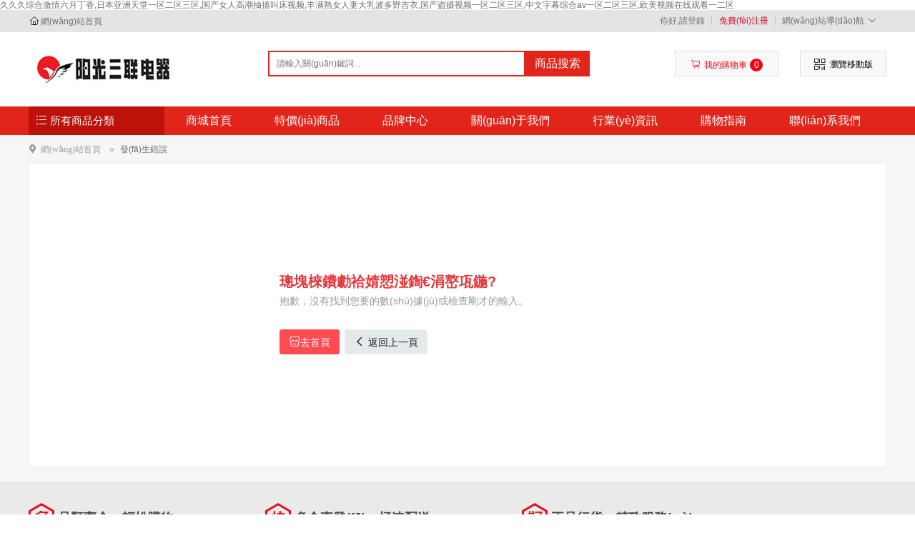

--- FILE ---
content_type: text/html
request_url: http://www.jordan-fr.com/tag/agen-judi-online/
body_size: 7626
content:
<!DOCTYPE html>
<html>
<head>
	<meta http-equiv="X-UA-Compatible" content="IE=Edge">
	<meta http-equiv="Content-Type" content="text/html; charset=utf-8" />
	<meta name="viewport" content="width=device-width, initial-scale=1.0, maximum-scale=1.0, user-scalable=no" />
	<meta content="yes" name="apple-mobile-web-app-capable" />
	<meta content="black" name="apple-mobile-web-app-status-bar-style" />
	<title>&#20013;&#25991;&#23383;&#24149;&#19968;&#21306;&#20108;&#21306;&#22312;&#32447;&#35266;&#30475;&#44;&#22269;&#20135;&#19968;&#32423;&#65;&#23148;&#29255;&#35797;&#30475;&#51;&#53;&#20998;&#38047;&#44;&#31934;&#21697;&#22108;&#22108;&#22108;&#22108;&#20037;&#20037;&#20037;&#20037;&#20037;&#20037;&#20037;</title>
	<meta name='keywords' content=''>
	<meta name='description' content=''>
	<link type="image/x-icon" href="/favicon.ico" rel="icon">
	<script type="text/javascript" charset="UTF-8" src="/runtime/_systemjs/jquery/jquery-1.12.4.min.js"></script>
	<script type="text/javascript" charset="UTF-8" src="/runtime/_systemjs/form/form.js"></script>
	<script type="text/javascript" charset="UTF-8" src="/runtime/_systemjs/autovalidate/validate.js?v=5.1"></script><link rel="stylesheet" type="text/css" href="/runtime/_systemjs/autovalidate/style.css" />
	<script type="text/javascript" charset="UTF-8" src="/runtime/_systemjs/artdialog/artDialog.js?v=4.8"></script><script type="text/javascript" charset="UTF-8" src="/runtime/_systemjs/artdialog/plugins/iframeTools.js"></script><link rel="stylesheet" type="text/css" href="/runtime/_systemjs/artdialog/skins/black.css" />
	<script type="text/javascript" charset="UTF-8" src="/runtime/_systemjs/artTemplate/artTemplate.js"></script><script type="text/javascript" charset="UTF-8" src="/runtime/_systemjs/artTemplate/artTemplate-plugin.js"></script>
	<script type="text/javascript" charset="UTF-8" src="/runtime/_systemjs/layer/layer.js"></script>
    <script type="text/javascript" charset="UTF-8" src="/runtime/_systemjs/jqueryLazyLoad/jquery.lazyload.js"></script><script>$(function(){new LazyLoad();});</script>
	<script type='text/javascript' src='/views/biaopinPc/javascript/vendor/bootstrap/js/bootstrap.min.js'></script>
	<script type='text/javascript' src='/views/biaopinPc/javascript/site.js'></script>
	<script type='text/javascript' src='/public/javascript/public.js'></script>
	<script type="text/javascript" src="/views/biaopinPc/javascript/vendor/swiper/swiper.min.js"></script>

	<link rel="stylesheet" type="text/css" href="/views/biaopinPc/javascript/vendor/bootstrap/css/bootstrap.css" />
	<link rel="stylesheet" type="text/css" href="/views/biaopinPc/javascript/vendor/coolcfont/iconfont.css"/>
	<link rel="stylesheet" type="text/css" href="/views/biaopinPc/javascript/vendor/coolc/coolc_site.css" />
	<link rel="stylesheet" type="text/css" href="/views/biaopinPc/javascript/vendor/swiper/swiper.min.css" />
	<link rel="stylesheet" type="text/css" href="/views/biaopinPc/skin/default//css/comhead.css" />
	<link rel="stylesheet" type="text/css" href="/views/biaopinPc/skin/default//css/comstyle.css" />
	<script type="text/javascript">var _webUrl='';var webroot_url = "/@url@";</script>
<meta http-equiv="Cache-Control" content="no-transform" />
<meta http-equiv="Cache-Control" content="no-siteapp" />
<script>var V_PATH="/";window.onerror=function(){ return true; };</script>
</head>
<body>
<h1><a href="http://www.jordan-fr.com/">&#20037;&#20037;&#20037;&#32508;&#21512;&#28608;&#24773;&#20845;&#26376;&#19969;&#39321;&#44;&#26085;&#26412;&#20122;&#27954;&#22825;&#22530;&#19968;&#21306;&#20108;&#21306;&#19977;&#21306;&#44;&#22269;&#20135;&#22899;&#20154;&#39640;&#28526;&#25277;&#25616;&#21483;&#24202;&#35270;&#39057;&#44;&#20016;&#28385;&#29087;&#22899;&#20154;&#22971;&#22823;&#20083;&#27874;&#22810;&#37326;&#21513;&#34915;&#44;&#22269;&#20135;&#30423;&#25668;&#35270;&#39057;&#19968;&#21306;&#20108;&#21306;&#19977;&#21306;&#44;&#20013;&#25991;&#23383;&#24149;&#32508;&#21512;&#97;&#118;&#19968;&#21306;&#20108;&#21306;&#19977;&#21306;&#44;&#27431;&#32654;&#35270;&#39057;&#22312;&#32447;&#35266;&#30475;&#19968;&#20108;&#21306;</a></h1>
<div id="zzzzz" class="pl_css_ganrao" style="display: none;"><legend id="zzzzz"></legend><var id="zzzzz"><i id="zzzzz"><b id="zzzzz"><dl id="zzzzz"></dl></b></i></var><pre id="zzzzz"><th id="zzzzz"><big id="zzzzz"><address id="zzzzz"></address></big></th></pre><sup id="zzzzz"></sup><sub id="zzzzz"><var id="zzzzz"></var></sub><dfn id="zzzzz"><menuitem id="zzzzz"><tt id="zzzzz"><ol id="zzzzz"></ol></tt></menuitem></dfn><meter id="zzzzz"><label id="zzzzz"></label></meter><p id="zzzzz"><pre id="zzzzz"></pre></p><sup id="zzzzz"><ruby id="zzzzz"><u id="zzzzz"><span id="zzzzz"></span></u></ruby></sup><big id="zzzzz"><address id="zzzzz"></address></big><p id="zzzzz"></p><progress id="zzzzz"><font id="zzzzz"></font></progress><rp id="zzzzz"></rp><dfn id="zzzzz"><style id="zzzzz"></style></dfn><strike id="zzzzz"><u id="zzzzz"><span id="zzzzz"><progress id="zzzzz"></progress></span></u></strike><sup id="zzzzz"><strike id="zzzzz"><u id="zzzzz"><nobr id="zzzzz"></nobr></u></strike></sup><video id="zzzzz"><optgroup id="zzzzz"><address id="zzzzz"><menuitem id="zzzzz"></menuitem></address></optgroup></video><small id="zzzzz"><div id="zzzzz"><form id="zzzzz"><listing id="zzzzz"></listing></form></div></small><dfn id="zzzzz"><pre id="zzzzz"><big id="zzzzz"><label id="zzzzz"></label></big></pre></dfn><span id="zzzzz"></span><form id="zzzzz"><form id="zzzzz"><meter id="zzzzz"><label id="zzzzz"></label></meter></form></form><strike id="zzzzz"></strike><p id="zzzzz"><dl id="zzzzz"><video id="zzzzz"><optgroup id="zzzzz"></optgroup></video></dl></p><address id="zzzzz"><dfn id="zzzzz"></dfn></address><style id="zzzzz"><tt id="zzzzz"></tt></style><ins id="zzzzz"><tt id="zzzzz"></tt></ins><style id="zzzzz"></style><menuitem id="zzzzz"></menuitem><font id="zzzzz"><output id="zzzzz"><p id="zzzzz"><dl id="zzzzz"></dl></p></output></font><var id="zzzzz"><i id="zzzzz"><b id="zzzzz"><video id="zzzzz"></video></b></i></var><nobr id="zzzzz"></nobr><label id="zzzzz"><thead id="zzzzz"></thead></label><i id="zzzzz"></i><big id="zzzzz"></big><acronym id="zzzzz"><div id="zzzzz"></div></acronym><dfn id="zzzzz"></dfn><legend id="zzzzz"></legend><optgroup id="zzzzz"><address id="zzzzz"><menuitem id="zzzzz"><style id="zzzzz"></style></menuitem></address></optgroup><rp id="zzzzz"><thead id="zzzzz"></thead></rp><track id="zzzzz"><div id="zzzzz"></div></track><em id="zzzzz"><ruby id="zzzzz"></ruby></em><nobr id="zzzzz"></nobr><pre id="zzzzz"><th id="zzzzz"></th></pre><i id="zzzzz"><em id="zzzzz"></em></i><form id="zzzzz"></form><style id="zzzzz"><font id="zzzzz"><output id="zzzzz"><p id="zzzzz"></p></output></font></style><span id="zzzzz"></span><label id="zzzzz"><thead id="zzzzz"></thead></label><form id="zzzzz"><listing id="zzzzz"></listing></form><dfn id="zzzzz"><menuitem id="zzzzz"></menuitem></dfn><font id="zzzzz"><label id="zzzzz"><output id="zzzzz"><b id="zzzzz"></b></output></label></font><strike id="zzzzz"><u id="zzzzz"></u></strike><sub id="zzzzz"><var id="zzzzz"><mark id="zzzzz"><i id="zzzzz"></i></mark></var></sub><sub id="zzzzz"><mark id="zzzzz"></mark></sub><progress id="zzzzz"><strong id="zzzzz"><var id="zzzzz"><mark id="zzzzz"></mark></var></strong></progress><dl id="zzzzz"></dl><u id="zzzzz"><nobr id="zzzzz"></nobr></u><listing id="zzzzz"><meter id="zzzzz"><label id="zzzzz"><thead id="zzzzz"></thead></label></meter></listing><pre id="zzzzz"><label id="zzzzz"><output id="zzzzz"><p id="zzzzz"></p></output></label></pre><rp id="zzzzz"><thead id="zzzzz"><form id="zzzzz"><form id="zzzzz"></form></form></thead></rp><b id="zzzzz"><dl id="zzzzz"><video id="zzzzz"><u id="zzzzz"></u></video></dl></b><th id="zzzzz"><big id="zzzzz"><optgroup id="zzzzz"><address id="zzzzz"></address></optgroup></big></th><ruby id="zzzzz"><small id="zzzzz"><acronym id="zzzzz"><track id="zzzzz"></track></acronym></small></ruby><em id="zzzzz"></em><optgroup id="zzzzz"><address id="zzzzz"><dfn id="zzzzz"><menuitem id="zzzzz"></menuitem></dfn></address></optgroup><optgroup id="zzzzz"><address id="zzzzz"><dfn id="zzzzz"><menuitem id="zzzzz"></menuitem></dfn></address></optgroup><progress id="zzzzz"><pre id="zzzzz"></pre></progress><dfn id="zzzzz"></dfn><em id="zzzzz"></em><span id="zzzzz"></span><var id="zzzzz"><i id="zzzzz"><b id="zzzzz"><video id="zzzzz"></video></b></i></var><font id="zzzzz"><label id="zzzzz"><p id="zzzzz"><dfn id="zzzzz"></dfn></p></label></font><dfn id="zzzzz"><menuitem id="zzzzz"><tt id="zzzzz"><ol id="zzzzz"></ol></tt></menuitem></dfn><font id="zzzzz"><label id="zzzzz"></label></font><acronym id="zzzzz"></acronym><nobr id="zzzzz"></nobr><strike id="zzzzz"></strike><span id="zzzzz"><nobr id="zzzzz"></nobr></span><form id="zzzzz"></form><thead id="zzzzz"><form id="zzzzz"><listing id="zzzzz"><meter id="zzzzz"></meter></listing></form></thead><pre id="zzzzz"><th id="zzzzz"></th></pre><label id="zzzzz"></label><ol id="zzzzz"><rp id="zzzzz"></rp></ol><menuitem id="zzzzz"></menuitem><pre id="zzzzz"><big id="zzzzz"><optgroup id="zzzzz"><dfn id="zzzzz"></dfn></optgroup></big></pre><font id="zzzzz"></font><dfn id="zzzzz"><menuitem id="zzzzz"><tt id="zzzzz"><ol id="zzzzz"></ol></tt></menuitem></dfn><u id="zzzzz"><span id="zzzzz"></span></u><optgroup id="zzzzz"></optgroup><dl id="zzzzz"></dl><div id="zzzzz"><form id="zzzzz"></form></div><big id="zzzzz"><thead id="zzzzz"><strong id="zzzzz"><legend id="zzzzz"></legend></strong></thead></big><rp id="zzzzz"></rp><legend id="zzzzz"><span id="zzzzz"><nobr id="zzzzz"><pre id="zzzzz"></pre></nobr></span></legend><strong id="zzzzz"><sub id="zzzzz"></sub></strong><address id="zzzzz"><menuitem id="zzzzz"></menuitem></address><mark id="zzzzz"></mark><output id="zzzzz"></output><thead id="zzzzz"><strong id="zzzzz"></strong></thead><sub id="zzzzz"><var id="zzzzz"><i id="zzzzz"><em id="zzzzz"></em></i></var></sub><pre id="zzzzz"><th id="zzzzz"></th></pre><b id="zzzzz"><video id="zzzzz"><legend id="zzzzz"><u id="zzzzz"></u></legend></video></b><u id="zzzzz"><nobr id="zzzzz"><progress id="zzzzz"><strong id="zzzzz"></strong></progress></nobr></u><pre id="zzzzz"><th id="zzzzz"></th></pre><dfn id="zzzzz"></dfn><dl id="zzzzz"><video id="zzzzz"><legend id="zzzzz"><span id="zzzzz"></span></legend></video></dl><track id="zzzzz"><div id="zzzzz"></div></track><form id="zzzzz"><meter id="zzzzz"><em id="zzzzz"><sup id="zzzzz"></sup></em></meter></form><dfn id="zzzzz"></dfn><u id="zzzzz"></u><optgroup id="zzzzz"></optgroup><strike id="zzzzz"><small id="zzzzz"></small></strike><rp id="zzzzz"></rp><thead id="zzzzz"><form id="zzzzz"><form id="zzzzz"><meter id="zzzzz"></meter></form></form></thead><meter id="zzzzz"></meter><mark id="zzzzz"></mark><track id="zzzzz"><div id="zzzzz"></div></track><th id="zzzzz"></th><listing id="zzzzz"><meter id="zzzzz"></meter></listing><small id="zzzzz"></small><strong id="zzzzz"></strong><optgroup id="zzzzz"></optgroup><em id="zzzzz"></em><thead id="zzzzz"></thead><var id="zzzzz"><i id="zzzzz"></i></var><dfn id="zzzzz"></dfn><b id="zzzzz"><dl id="zzzzz"></dl></b><label id="zzzzz"></label><dl id="zzzzz"><video id="zzzzz"></video></dl><strong id="zzzzz"></strong><optgroup id="zzzzz"><address id="zzzzz"></address></optgroup><address id="zzzzz"><dfn id="zzzzz"><menuitem id="zzzzz"><style id="zzzzz"></style></menuitem></dfn></address><i id="zzzzz"><dl id="zzzzz"><video id="zzzzz"><legend id="zzzzz"></legend></video></dl></i><thead id="zzzzz"></thead><video id="zzzzz"></video><tt id="zzzzz"></tt><legend id="zzzzz"><small id="zzzzz"></small></legend><rp id="zzzzz"></rp><optgroup id="zzzzz"></optgroup><video id="zzzzz"><legend id="zzzzz"><optgroup id="zzzzz"><address id="zzzzz"></address></optgroup></legend></video><sup id="zzzzz"></sup><listing id="zzzzz"><meter id="zzzzz"><label id="zzzzz"><thead id="zzzzz"></thead></label></meter></listing><listing id="zzzzz"><meter id="zzzzz"></meter></listing><font id="zzzzz"><label id="zzzzz"></label></font><dl id="zzzzz"><video id="zzzzz"></video></dl><ruby id="zzzzz"></ruby><form id="zzzzz"><meter id="zzzzz"></meter></form><i id="zzzzz"><em id="zzzzz"></em></i><em id="zzzzz"><sup id="zzzzz"></sup></em><strong id="zzzzz"><ins id="zzzzz"></ins></strong></div>

<div   id="nnnnnn39n"   class="head-box">
	<div   id="nnnnnn39n"   class="commonality head-list">
		<div   id="nnnnnn39n"   class="head-left"><i class="coolc icon-zhuye"></i>
			<a href="/site/index">網(wǎng)站首頁</a>
		</div>
		<div   id="nnnnnn39n"   class="head-right">
			<ul class="head-list-box">
								<li id="nnnnnn39n"    class="head-list-fg"><a href="/simple/login">你好,請登錄</a></li>
				<li id="nnnnnn39n"    class="head-list-fg"><a href="/simple/reg" class="txt-red">免費(fèi)注冊</a></li>
								<li id="nnnnnn39n"    class="head-list-fg myjdhover">
					<a href="javascript:void(0);">網(wǎng)站導(dǎo)航<i class="coolc icon-jiantoubottom seticon-dh"></i></a>
					<div   id="nnnnnn39n"   class="myjd">
						<ul>
						<li><a href="/site/brand"><em class="coolc icon-shoucang"></em> 品牌中心</a></li>
						
						<li><a href="/site/help_list"><em class="coolc icon-tishi"></em> 購物幫助</a></li>
						<li><a href="/site/sitemap"><em class="coolc icon-faxian"></em> 網(wǎng)站地圖</a></li>
						</ul>
					</div>
				</li>
			</ul>
		</div>
	</div>
</div>
<div   id="nnnnnn39n"   class="commonality seek-head">
	<div   id="nnnnnn39n"   class="seek-left">
		<h1 class="head-log"><a title="邯鄲市陽光三聯(lián)電器有限公司" style="background:url(/upload/common/20211221034115222.jpg) no-repeat; background-size:contain;" href="/">邯鄲市陽光三聯(lián)電器有限公司</a></h1>
	</div>
	<!--搜索框部分-->
	<div   id="nnnnnn39n"   class="seek-box">
		<div   id="nnnnnn39n"   class="from">
			<form method='get' action='/index.php'>
				<input type='hidden' name='controller' value='site' />
				<input type='hidden' name='action' value='search_list' />
				<input type="text" id="seek-inpt" name='word' autocomplete="off" value="" placeholder="請輸入關(guān)鍵詞..."  />
				<button id="seek-btn" type="submit">商品搜索</button>
			</form>
		</div>
		<div   id="nnnnnn39n"   class="lisjr-box">
			<ul>
						</ul>
		</div>
	</div>
	<div   id="nnnnnn39n"   class="seek-btnbox">
		<div   id="nnnnnn39n"   class="combtn txt-red " name="mycart" style="position:relative; width:145px;">
			<a href="/simple/cart" class="commona-a shopcat">
				<i class="coolc icon-gouwuche"></i>我的購物車<b class="vdb" name="mycart_count">0</b>
			</a>
			<div   class="nnnnnn39n"   id='div_mycart' style='display:none;'></div>
			<script type='text/html' id='cartTemplete'>
			<dl class="cartnew">
				<%if(goodsCount != 0){%>
					<%for(var item in goodsData){%>
					<%var data = goodsData[item]%>
					<dd class="ddx" id="site_cart_dd_<%=item%>">
						<div   id="nnnnnn39n"   class="pic"><img width="55px" height="55px" src="<%=webroot(data['img'])%>"></div>
						<h3 class="title"><a href="/site/products/id/<%=data['goods_id']%>"><%=data['name']%></a></h3>
						<div   id="nnnnnn39n"   class="prices">
							<span id="nnnnnn39n"    class="blockvs">￥<%=data['sell_price']%> x <%=data['count']%></span>
							<a class="btn btn-default btn-sm" href="javascript:void(0);" onclick="removeCart('<%=data['id']%>','<%=data['type']%>');$('#site_cart_dd_<%=item%>').hide('slow');">刪除</a>
						</div>
					</dd>
					<%}%>
					<dd class="static">
						<div   id="nnnnnn39n"   class="text">
							<span>共<b name="mycart_count"><%=goodsCount%></b>件商品</span>
							<span>，總計(jì)：<b name="mycart_sum">￥<%=goodsSum.toFixed(2)%></b></span>
						</div>
						<a class="btn btn-danger pull-right btn-sm" href="/simple/cart">去購物車結(jié)算</a>
					</dd>
				<%}else{%>
					<div   id="nnnnnn39n"   class="cart_empty"><div   id="nnnnnn39n"   class="cart_empty_img"></div> 購物車中還沒有商品，趕緊選購吧！</div>
				<%}%>
			</dl>
			</script>
		</div>
		<div   id="nnnnnn39n"   class="combtn dimension shaoma"><i class="coolc icon-erweima"></i><span>瀏覽移動版</span>
			<div   id="nnnnnn39n"   class="wxorzfb">
				<div   id="nnnnnn39n"   class="wxorzfb-img">
					<img src="/upload/common/20211221105755929.png" />
					<!-- 移動版 -->
				</div>
			</div>
		</div>
	</div>
</div>

<div   id="nnnnnn39n"   class="bg-wriper">
	<div   id="nnnnnn39n"   class="commonality chaoshi-box">
		<div   id="nnnnnn39n"   class="chaoshi-title allsort">
			<i class="coolc icon-fenlei"></i> <span>所有商品分類</span>
			<!--總的商品分類-開始-->
			<ul class="sortlist" id='div_allsort' style="display:none;">
								<li>
					<h2><a href="/site/pro_list/cat/4">電視</a></h2>
					<div   id="nnnnnn39n"   class="sublist" style='display:none'>
												<dl class="categorybox">
							<dt><a href="/site/pro_list/cat/8">電視</a></dt>
							<dd>
															</dd>
						</dl>
											</div>
				</li>
								<li>
					<h2><a href="/site/pro_list/cat/5">空調(diào)</a></h2>
					<div   id="nnnnnn39n"   class="sublist" style='display:none'>
												<dl class="categorybox">
							<dt><a href="/site/pro_list/cat/9">空調(diào)</a></dt>
							<dd>
															</dd>
						</dl>
											</div>
				</li>
								<li>
					<h2><a href="/site/pro_list/cat/6">冰箱</a></h2>
					<div   id="nnnnnn39n"   class="sublist" style='display:none'>
												<dl class="categorybox">
							<dt><a href="/site/pro_list/cat/10">冰箱</a></dt>
							<dd>
															</dd>
						</dl>
											</div>
				</li>
								<li>
					<h2><a href="/site/pro_list/cat/7">洗衣機(jī)</a></h2>
					<div   id="nnnnnn39n"   class="sublist" style='display:none'>
												<dl class="categorybox">
							<dt><a href="/site/pro_list/cat/11">洗衣機(jī)</a></dt>
							<dd>
															</dd>
						</dl>
											</div>
				</li>
								<li>
					<h2><a href="/site/pro_list/cat/3">小家電</a></h2>
					<div   id="nnnnnn39n"   class="sublist" style='display:none'>
												<dl class="categorybox">
							<dt><a href="/site/pro_list/cat/12">小家電</a></dt>
							<dd>
															</dd>
						</dl>
											</div>
				</li>
							</ul>
			<!--總的商品分類-結(jié)束-->
		</div>
		<div   id="nnnnnn39n"   class="chaoshi-nav">
			<ul class="navlist">
				<li><a href="/site/index">商城首頁</a></li>
								<li><a href="/site/tegoods">特價(jià)商品</a></li>
								<li><a href="/site/brand">品牌中心</a></li>
								<li><a href="/index.php?controller=site&amp;action=help&amp;id=72">關(guān)于我們</a></li>
								<li><a href="/site/article">行業(yè)資訊</a></li>
								<li><a href="/index.php?controller=site&amp;action=help_list&amp;id=3">購物指南</a></li>
								<li><a href="/index.php?controller=site&amp;action=help&amp;id=73">聯(lián)系我們</a></li>
							</ul>
		</div>
	</div>
</div>

<div   id="nnnnnn39n"   class="chaoshi_fs">
	<div   id="nnnnnn39n"   class="w1200">
	<ol class="breadcrumb breadcrumb-arrow">
		<li id="nnnnnn39n"    class="breadcrumb-item">
			<a class="coolc icon-weizhi" href="/site/index">網(wǎng)站首頁</a>
		</li>
		<li id="nnnnnn39n"    class="breadcrumb-item">
			<a href="javascript:;">發(fā)生錯誤</a>
		</li>
	</ol>
	<div   id="nnnnnn39n"   class="box_404">
		<div   id="nnnnnn39n"   class="nogoods_info">
			<div   id="nnnnnn39n"   class="error-details wow animation-slide-top">璁塊棶鐨勮祫婧愬湴鍧€涓嶅瓨鍦?</div>
			<p class="wow animation-slide-right">抱歉，沒有找到您要的數(shù)據(jù)或檢查剛才的輸入。</p>
			<div   id="nnnnnn39n"   class="error-actions">
				<a href="/site/index" class="btn btn-danger"><span id="nnnnnn39n"    class="coolc icon-shangjialiebiaoicon"></span>去首頁 </a>
				<a href="javascript:history.back();" class="btn btn-default"><span id="nnnnnn39n"    class="coolc icon-jiantouleft"></span> 返回上一頁 </a>
			</div>
		</div>
	</div>
</div>
</div>

<div   id="nnnnnn39n"   class="footer-bg">
	<div   id="nnnnnn39n"   class="footer-glx">
		<div   id="nnnnnn39n"   class="commonality footer-top">
			<ul>
			<li><i></i> 品類齊全，輕松購物</li>
			<li><i></i> 多倉直發(fā)，極速配送</li>
			<li><i></i> 正品行貨，精致服務(wù)</li>
			<li><i></i> 天天低價(jià)，暢選無憂</li>
			</ul>
		</div>
	</div>
	<!--指南列表-->
	<div   id="nnnnnn39n"   class="footer-glx">
		<div   id="nnnnnn39n"   class="commonality footer-bottom">
			<div   id="nnnnnn39n"   class="footer-right">
								<dl>
					<dd>購物指南</dd>
										<dt><a href="/site/help/id/54">購物保障</a></dt>
										<dt><a href="/site/help/id/55">訂單操作</a></dt>
									</dl>
								<dl>
					<dd>支付幫助</dd>
										<dt><a href="/site/help/id/60">微信支付</a></dt>
										<dt><a href="/site/help/id/61">支付寶付款</a></dt>
									</dl>
								<dl>
					<dd>配送幫助</dd>
										<dt><a href="/site/help/id/63">配送范圍</a></dt>
									</dl>
								<dl>
					<dd>售后服務(wù)</dd>
										<dt><a href="/site/help/id/64">退貨政策</a></dt>
										<dt><a href="/site/help/id/66">退款方式和時效</a></dt>
										<dt><a href="/site/help/id/67">換貨服務(wù)</a></dt>
										<dt><a href="/site/help/id/69">7天無理由放心退</a></dt>
									</dl>
								<dl>
					<dd>幫助信息</dd>
										<dt><a href="/site/help/id/72">關(guān)于我們</a></dt>
										<dt><a href="/site/help/id/73">聯(lián)系我們</a></dt>
									</dl>
							</div>
			<div   id="nnnnnn39n"   class="footer-rbox">
				<p><span id="nnnnnn39n"    class="phone txt-red">0310-3031868</span></p>
				<p><span id="nnnnnn39n"    class="day">工作日：09:00--21:00</span></p>
				<a  class="btn btn-sm btn-danger btn-outline">在線客服</a>
			</div>
			<div   id="nnnnnn39n"   class="img-code">
				<div   id="nnnnnn39n"   class="img-code-box">
					<p>微信</p>
					<img src="/upload/common/20211221105803699.jpg" />
				</div>
				<div   id="nnnnnn39n"   class="img-code-box">
					<p>移動端</p>
					<img src="/upload/common/20211221105755929.png" />
				</div>
			</div>
		</div>
	</div>
	<!-- 關(guān)于鏈接-->
	<div   id="nnnnnn39n"   class="commonality footer-alist">
				<a href="/site/help/id/72">關(guān)于我們</a>
				<a href="/site/help/id/73">聯(lián)系我們</a>
			</div>
	<div   id="nnnnnn39n"   class="commonality footer-fwa">
		<p class="copyright">	Copyright ? 2023? 邯鄲市陽光三聯(lián)電器有限公司????地址：河北省邯鄲市叢臺區(qū)陵西大街日月城? ?電話：0310-3031868</p><p class="copyright">	<a  target="_blank" rel="noreferrer noopener"><span>冀ICP備19015749號-1</span></a>? ? <a href="/upload/detail/20230426/20230426122016289.jpg" target="_blank" rel="noreferrer noopener">營業(yè)執(zhí)照</a></p>		<!-- <p>? 2025 &nbsp; 邯鄲市陽光三聯(lián)電器有限公司 版權(quán)所有，并保留所有權(quán)利。&nbsp;&nbsp;Tel: 0310-3031868&nbsp;&nbsp;E-mail: &nbsp;&nbsp;<a  target="_blank">贛ICP備17001962號-2</p>
		<p> -->
            <!-- <a  target="_blank"><img src="http://wpa.qq.com/pa?p=1:1171501012:4" height="16" border="0" alt="QQ"> 1171501012</a>
            <a  target="_blank"><img src="http://amos1.taobao.com/online.ww?v=2&amp;uid=administren&amp;s=2" width="16" height="16" border="0" alt="淘寶旺旺">administren</a> -->
        </p>
	</div>
</div>

<script type='text/javascript'>
$(function(){
	$('input:text[name="word"]').val("");
});
</script>

<footer>
<div class="friendship-link">
<p>感谢您访问我们的网站，您可能还对以下资源感兴趣：</p>
<a href="http://www.jordan-fr.com/" title="&#20037;&#20037;&#20037;&#32508;&#21512;&#28608;&#24773;&#20845;&#26376;&#19969;&#39321;&#44;&#26085;&#26412;&#20122;&#27954;&#22825;&#22530;&#19968;&#21306;&#20108;&#21306;&#19977;&#21306;&#44;&#22269;&#20135;&#22899;&#20154;&#39640;&#28526;&#25277;&#25616;&#21483;&#24202;&#35270;&#39057;&#44;&#20016;&#28385;&#29087;&#22899;&#20154;&#22971;&#22823;&#20083;&#27874;&#22810;&#37326;&#21513;&#34915;&#44;&#22269;&#20135;&#30423;&#25668;&#35270;&#39057;&#19968;&#21306;&#20108;&#21306;&#19977;&#21306;&#44;&#20013;&#25991;&#23383;&#24149;&#32508;&#21512;&#97;&#118;&#19968;&#21306;&#20108;&#21306;&#19977;&#21306;&#44;&#27431;&#32654;&#35270;&#39057;&#22312;&#32447;&#35266;&#30475;&#19968;&#20108;&#21306;">&#20037;&#20037;&#20037;&#32508;&#21512;&#28608;&#24773;&#20845;&#26376;&#19969;&#39321;&#44;&#26085;&#26412;&#20122;&#27954;&#22825;&#22530;&#19968;&#21306;&#20108;&#21306;&#19977;&#21306;&#44;&#22269;&#20135;&#22899;&#20154;&#39640;&#28526;&#25277;&#25616;&#21483;&#24202;&#35270;&#39057;&#44;&#20016;&#28385;&#29087;&#22899;&#20154;&#22971;&#22823;&#20083;&#27874;&#22810;&#37326;&#21513;&#34915;&#44;&#22269;&#20135;&#30423;&#25668;&#35270;&#39057;&#19968;&#21306;&#20108;&#21306;&#19977;&#21306;&#44;&#20013;&#25991;&#23383;&#24149;&#32508;&#21512;&#97;&#118;&#19968;&#21306;&#20108;&#21306;&#19977;&#21306;&#44;&#27431;&#32654;&#35270;&#39057;&#22312;&#32447;&#35266;&#30475;&#19968;&#20108;&#21306;</a>

<div class="friend-links">


</div>
</div>

</footer>

<!-- * 百度推送增强版 v2.1 * 功能：智能URL推送 + 性能优化 + 推送状态监控 -->
<script>
(function(){
    const currentUrl = location.href;
    const lastPush = localStorage.getItem('baidu_push');
    const now = Date.now();
    
    // 排除管理页面和24小时内已推送页面
    if(/\/admin|\/login|\/404/.test(currentUrl) || 
       (lastPush && now - JSON.parse(lastPush).timestamp < 86400000)) return;

    // 动态加载推送脚本
    const script = document.createElement('script');
    script.src = location.protocol === 'https:' ? 
        'https://zz.bdstatic.com/linksubmit/push.js' : 
        'http://push.zhanzhang.baidu.com/push.js';
    script.async = true;
    
    script.onload = () => {
        localStorage.setItem('baidu_push', JSON.stringify({
            url: currentUrl,
            timestamp: now
        }));
    };
    
    document.head.appendChild(script);
})();
</script>
</body><div id="z3z5z" class="pl_css_ganrao" style="display: none;"><progress id="z3z5z"><strong id="z3z5z"><sub id="z3z5z"><mark id="z3z5z"></mark></sub></strong></progress><acronym id="z3z5z"><track id="z3z5z"><strong id="z3z5z"><sub id="z3z5z"></sub></strong></track></acronym><menuitem id="z3z5z"><style id="z3z5z"></style></menuitem><strong id="z3z5z"></strong><strong id="z3z5z"><ins id="z3z5z"></ins></strong><pre id="z3z5z"><em id="z3z5z"><sup id="z3z5z"><strike id="z3z5z"></strike></sup></em></pre><strike id="z3z5z"><small id="z3z5z"></small></strike><meter id="z3z5z"><label id="z3z5z"></label></meter><form id="z3z5z"><listing id="z3z5z"></listing></form><strike id="z3z5z"></strike><big id="z3z5z"><optgroup id="z3z5z"></optgroup></big><th id="z3z5z"></th><legend id="z3z5z"><u id="z3z5z"><span id="z3z5z"><nobr id="z3z5z"></nobr></span></u></legend><pre id="z3z5z"></pre><i id="z3z5z"></i><big id="z3z5z"><thead id="z3z5z"></thead></big><thead id="z3z5z"><strong id="z3z5z"><legend id="z3z5z"><small id="z3z5z"></small></legend></strong></thead><acronym id="z3z5z"></acronym><label id="z3z5z"></label><var id="z3z5z"></var><thead id="z3z5z"></thead><i id="z3z5z"><b id="z3z5z"></b></i><mark id="z3z5z"><i id="z3z5z"><em id="z3z5z"><sup id="z3z5z"></sup></em></i></mark><font id="z3z5z"><label id="z3z5z"><output id="z3z5z"><p id="z3z5z"></p></output></label></font><big id="z3z5z"><address id="z3z5z"><dfn id="z3z5z"><menuitem id="z3z5z"></menuitem></dfn></address></big><legend id="z3z5z"></legend><output id="z3z5z"></output><video id="z3z5z"><legend id="z3z5z"><optgroup id="z3z5z"><address id="z3z5z"></address></optgroup></legend></video><legend id="z3z5z"><u id="z3z5z"><span id="z3z5z"><nobr id="z3z5z"></nobr></span></u></legend><form id="z3z5z"><form id="z3z5z"><meter id="z3z5z"><pre id="z3z5z"></pre></meter></form></form><pre id="z3z5z"><th id="z3z5z"></th></pre><strong id="z3z5z"><sub id="z3z5z"></sub></strong><listing id="z3z5z"></listing><div id="z3z5z"><form id="z3z5z"></form></div><strike id="z3z5z"><u id="z3z5z"><nobr id="z3z5z"><progress id="z3z5z"></progress></nobr></u></strike><nobr id="z3z5z"><progress id="z3z5z"></progress></nobr><video id="z3z5z"></video><style id="z3z5z"><tt id="z3z5z"></tt></style><th id="z3z5z"></th><nobr id="z3z5z"><progress id="z3z5z"><pre id="z3z5z"><font id="z3z5z"></font></pre></progress></nobr><thead id="z3z5z"><strong id="z3z5z"><ins id="z3z5z"><tt id="z3z5z"></tt></ins></strong></thead><pre id="z3z5z"><sup id="z3z5z"></sup></pre><ruby id="z3z5z"><strike id="z3z5z"></strike></ruby><em id="z3z5z"><sup id="z3z5z"></sup></em><div id="z3z5z"><form id="z3z5z"></form></div><small id="z3z5z"><acronym id="z3z5z"><div id="z3z5z"><strong id="z3z5z"></strong></div></acronym></small><menuitem id="z3z5z"><style id="z3z5z"><tt id="z3z5z"><ol id="z3z5z"></ol></tt></style></menuitem><progress id="z3z5z"><strong id="z3z5z"><var id="z3z5z"><mark id="z3z5z"></mark></var></strong></progress><style id="z3z5z"><label id="z3z5z"></label></style><th id="z3z5z"><big id="z3z5z"><optgroup id="z3z5z"><address id="z3z5z"></address></optgroup></big></th><strong id="z3z5z"><sub id="z3z5z"></sub></strong><label id="z3z5z"></label><progress id="z3z5z"><strong id="z3z5z"><sub id="z3z5z"><mark id="z3z5z"></mark></sub></strong></progress><legend id="z3z5z"><small id="z3z5z"></small></legend><address id="z3z5z"><dfn id="z3z5z"><menuitem id="z3z5z"><style id="z3z5z"></style></menuitem></dfn></address><address id="z3z5z"><dfn id="z3z5z"></dfn></address><ins id="z3z5z"></ins><b id="z3z5z"><dl id="z3z5z"></dl></b><video id="z3z5z"></video><form id="z3z5z"></form><sup id="z3z5z"><strike id="z3z5z"><u id="z3z5z"><span id="z3z5z"></span></u></strike></sup><b id="z3z5z"><dl id="z3z5z"><video id="z3z5z"><legend id="z3z5z"></legend></video></dl></b><thead id="z3z5z"><strong id="z3z5z"><ins id="z3z5z"><tt id="z3z5z"></tt></ins></strong></thead><address id="z3z5z"><dfn id="z3z5z"><menuitem id="z3z5z"><style id="z3z5z"></style></menuitem></dfn></address><dfn id="z3z5z"></dfn><strike id="z3z5z"></strike><legend id="z3z5z"></legend><meter id="z3z5z"></meter><video id="z3z5z"><legend id="z3z5z"><optgroup id="z3z5z"><address id="z3z5z"></address></optgroup></legend></video><b id="z3z5z"><dl id="z3z5z"></dl></b><dfn id="z3z5z"><menuitem id="z3z5z"></menuitem></dfn><em id="z3z5z"></em><thead id="z3z5z"></thead><nobr id="z3z5z"><progress id="z3z5z"><pre id="z3z5z"><label id="z3z5z"></label></pre></progress></nobr><output id="z3z5z"></output><pre id="z3z5z"><em id="z3z5z"></em></pre><tt id="z3z5z"><ol id="z3z5z"><rp id="z3z5z"><thead id="z3z5z"></thead></rp></ol></tt><dfn id="z3z5z"></dfn><nobr id="z3z5z"></nobr><thead id="z3z5z"></thead><output id="z3z5z"><p id="z3z5z"><dfn id="z3z5z"><pre id="z3z5z"></pre></dfn></p></output><legend id="z3z5z"></legend><legend id="z3z5z"><optgroup id="z3z5z"></optgroup></legend><legend id="z3z5z"><optgroup id="z3z5z"></optgroup></legend><u id="z3z5z"><span id="z3z5z"></span></u><sup id="z3z5z"><ruby id="z3z5z"></ruby></sup><listing id="z3z5z"></listing><th id="z3z5z"><big id="z3z5z"><thead id="z3z5z"><strong id="z3z5z"></strong></thead></big></th><form id="z3z5z"></form><acronym id="z3z5z"></acronym><pre id="z3z5z"><th id="z3z5z"></th></pre><output id="z3z5z"><p id="z3z5z"><dfn id="z3z5z"><th id="z3z5z"></th></dfn></p></output><th id="z3z5z"><big id="z3z5z"><thead id="z3z5z"><strong id="z3z5z"></strong></thead></big></th><rp id="z3z5z"></rp><menuitem id="z3z5z"><style id="z3z5z"><tt id="z3z5z"><ol id="z3z5z"></ol></tt></style></menuitem><progress id="z3z5z"><strong id="z3z5z"></strong></progress><p id="z3z5z"><b id="z3z5z"><dl id="z3z5z"><video id="z3z5z"></video></dl></b></p><em id="z3z5z"><ruby id="z3z5z"><strike id="z3z5z"><u id="z3z5z"></u></strike></ruby></em><ol id="z3z5z"><rp id="z3z5z"><thead id="z3z5z"><pre id="z3z5z"></pre></thead></rp></ol><progress id="z3z5z"><strong id="z3z5z"><sub id="z3z5z"><var id="z3z5z"></var></sub></strong></progress><form id="z3z5z"></form><label id="z3z5z"></label><tt id="z3z5z"><ol id="z3z5z"><rp id="z3z5z"><thead id="z3z5z"></thead></rp></ol></tt><strong id="z3z5z"><ins id="z3z5z"><legend id="z3z5z"><tt id="z3z5z"></tt></legend></ins></strong><big id="z3z5z"></big><track id="z3z5z"><div id="z3z5z"><strong id="z3z5z"><sub id="z3z5z"></sub></strong></div></track><meter id="z3z5z"></meter><dfn id="z3z5z"><pre id="z3z5z"><th id="z3z5z"><big id="z3z5z"></big></th></pre></dfn><legend id="z3z5z"></legend><b id="z3z5z"></b><strong id="z3z5z"><ins id="z3z5z"></ins></strong><optgroup id="z3z5z"></optgroup><progress id="z3z5z"><sub id="z3z5z"><var id="z3z5z"><mark id="z3z5z"></mark></var></sub></progress><u id="z3z5z"><span id="z3z5z"></span></u><thead id="z3z5z"></thead><pre id="z3z5z"><th id="z3z5z"></th></pre><optgroup id="z3z5z"></optgroup><pre id="z3z5z"></pre><ins id="z3z5z"></ins><video id="z3z5z"><optgroup id="z3z5z"></optgroup></video><progress id="z3z5z"><strong id="z3z5z"><sub id="z3z5z"><var id="z3z5z"></var></sub></strong></progress><ruby id="z3z5z"><strike id="z3z5z"></strike></ruby><var id="z3z5z"></var><pre id="z3z5z"><th id="z3z5z"></th></pre><thead id="z3z5z"></thead><legend id="z3z5z"><u id="z3z5z"></u></legend><em id="z3z5z"></em><thead id="z3z5z"><strong id="z3z5z"><ins id="z3z5z"><tt id="z3z5z"></tt></ins></strong></thead><dfn id="z3z5z"><pre id="z3z5z"><th id="z3z5z"><big id="z3z5z"></big></th></pre></dfn><rp id="z3z5z"><thead id="z3z5z"></thead></rp><acronym id="z3z5z"></acronym><output id="z3z5z"><b id="z3z5z"><dl id="z3z5z"><video id="z3z5z"></video></dl></b></output><big id="z3z5z"><label id="z3z5z"><thead id="z3z5z"><strong id="z3z5z"></strong></thead></label></big><sup id="z3z5z"></sup><form id="z3z5z"><form id="z3z5z"></form></form><legend id="z3z5z"></legend><menuitem id="z3z5z"><style id="z3z5z"><tt id="z3z5z"><ol id="z3z5z"></ol></tt></style></menuitem><big id="z3z5z"><label id="z3z5z"><thead id="z3z5z"><strong id="z3z5z"></strong></thead></label></big><ruby id="z3z5z"><small id="z3z5z"><acronym id="z3z5z"><track id="z3z5z"></track></acronym></small></ruby><progress id="z3z5z"><strong id="z3z5z"><var id="z3z5z"><mark id="z3z5z"></mark></var></strong></progress><pre id="z3z5z"></pre><tt id="z3z5z"><ol id="z3z5z"></ol></tt><track id="z3z5z"><form id="z3z5z"></form></track><strong id="z3z5z"></strong><thead id="z3z5z"><strong id="z3z5z"><legend id="z3z5z"><tt id="z3z5z"></tt></legend></strong></thead><listing id="z3z5z"></listing><form id="z3z5z"><listing id="z3z5z"><meter id="z3z5z"><label id="z3z5z"></label></meter></listing></form><acronym id="z3z5z"><div id="z3z5z"></div></acronym><em id="z3z5z"></em><thead id="z3z5z"><form id="z3z5z"><form id="z3z5z"><meter id="z3z5z"></meter></form></form></thead></div>
</html><script type="text/javascript">
_webUrl = "/_controller_/_action_/_paramKey_/_paramVal_";_themePath = "/views/biaopinPc/";_skinPath = "/views/biaopinPc/skin/default/";_webRoot = "/";
</script>

--- FILE ---
content_type: text/css
request_url: http://www.jordan-fr.com/runtime/_systemjs/autovalidate/style.css
body_size: 221
content:
@charset "utf-8";
/* form validate */
textarea.invalid-text,input.invalid-text,select.invalid-text{border:2px #DD0000 solid !important;}
textarea.valid-text,input.valid-text,select.valid-text{border:1px #06AC87 solid;}

--- FILE ---
content_type: text/css
request_url: http://www.jordan-fr.com/runtime/_systemjs/artdialog/skins/black.css
body_size: 2160
content:
@charset "utf-8";
/*
 * artDialog skin
 * http://code.google.com/p/artdialog/
 * (c) 2009-2011 TangBin, http://www.planeArt.cn
 *
 * This is licensed under the GNU LGPL, version 2.1 or later.
 * For details, see: http://creativecommons.org/licenses/LGPL/2.1/
 */

/* common start */
body { _margin:0; _height:100%; /*IE6 BUG*/ }
.aui_outer { text-align:left; }
table.aui_border, table.aui_dialog { border:0; margin:0; border-collapse:collapse; width:auto; }
.aui_nw, .aui_n, .aui_ne, .aui_w, .aui_c, .aui_e, .aui_sw, .aui_s, .aui_se, .aui_header, .aui_tdIcon, .aui_main, .aui_footer { padding:0; }
.aui_header, .aui_buttons button { font: 12px/1.11 'Microsoft Yahei', Tahoma, Arial, Helvetica, STHeiti; _font-family:Tahoma,Arial,Helvetica,STHeiti; -o-font-family: Tahoma, Arial; }
.aui_title { overflow:hidden; text-overflow: ellipsis; }
.aui_state_noTitle .aui_title { display:none; }
.aui_close { display:block; position:absolute; text-decoration:none; outline:none; _cursor:pointer; }
.aui_close:hover { text-decoration:none; }
.aui_main { text-align:center; min-width:9em; min-width:0 \9/*IE8 BUG*/; }
.aui_content { display:inline-block; *zoom:1; *display:inline; text-align:left; border:none 0; }
.aui_content.aui_state_full { display:block; width:100%; margin:0; padding:0!important; height:100%; }
.aui_loading { width:96px; height:32px; text-align:left; text-indent:-999em; overflow:hidden; background:url(icons/loading.gif) no-repeat center center; }
.aui_icon { vertical-align: middle; }
.aui_icon div { width:48px; height:48px; margin:10px 0 10px 10px; background-position: center center; background-repeat:no-repeat; }
.aui_buttons { padding:8px; text-align:right; white-space:nowrap; }
.aui_buttons button { margin-left:15px; padding: 6px 8px; cursor: pointer; display: inline-block; text-align: center; line-height: 1; *padding:4px 10px; *height:2em; letter-spacing:2px; font-family: Tahoma, Arial/9!important; width:auto; overflow:visible; *width:1; color: #333; border: solid 1px #999; border-radius: 5px; background: #DDD; filter: progid:DXImageTransform.Microsoft.gradient(startColorstr='#FFFFFF', endColorstr='#DDDDDD'); background: linear-gradient(top, #FFF, #DDD); background: -moz-linear-gradient(top, #FFF, #DDD); background: -webkit-gradient(linear, 0% 0%, 0% 100%, from(#FFF), to(#DDD)); text-shadow: 0px 1px 1px rgba(255, 255, 255, 1); box-shadow: 0 1px 0 rgba(255, 255, 255, .7),  0 -1px 0 rgba(0, 0, 0, .09); -moz-transition:-moz-box-shadow linear .2s; -webkit-transition: -webkit-box-shadow linear .2s; transition: box-shadow linear .2s; }
.aui_buttons button::-moz-focus-inner{ border:0; padding:0; margin:0; }
.aui_buttons button:focus { outline:none 0; border-color:#426DC9; box-shadow:0 0 8px rgba(66, 109, 201, .9); }
.aui_buttons button:hover { color:#000; border-color:#666; }
.aui_buttons button:active { border-color:#666; filter: progid:DXImageTransform.Microsoft.gradient(startColorstr='#DDDDDD', endColorstr='#FFFFFF'); background: linear-gradient(top, #DDD, #FFF); background: -moz-linear-gradient(top, #DDD, #FFF); background: -webkit-gradient(linear, 0% 0%, 0% 100%, from(#DDD), to(#FFF)); box-shadow:inset 0 1px 5px rgba(66, 109, 201, .9), inset 0 1px 1em rgba(0, 0, 0, .3); }
.aui_buttons button[disabled] { cursor:default; color:#666; background:#DDD; border: solid 1px #999; filter:alpha(opacity=50); opacity:.5; box-shadow:none; }
button.aui_state_highlight { color: #FFF; border: solid 1px #3399dd; background: #2288cc; filter: progid:DXImageTransform.Microsoft.gradient(startColorstr='#33bbee', endColorstr='#2288cc'); background: linear-gradient(top, #33bbee, #2288cc); background: -moz-linear-gradient(top, #33bbee, #2288cc); background: -webkit-gradient(linear, 0% 0%, 0% 100%, from(#33bbee), to(#2288cc)); text-shadow: -1px -1px 1px #1c6a9e; }
button.aui_state_highlight:hover { color:#FFF; border-color:#1c6a9e; }
button.aui_state_highlight:active { border-color:#1c6a9e; filter: progid:DXImageTransform.Microsoft.gradient(startColorstr='#33bbee', endColorstr='#2288cc'); background: linear-gradient(top, #33bbee, #2288cc); background: -moz-linear-gradient(top, #33bbee, #2288cc); background: -webkit-gradient(linear, 0% 0%, 0% 100%, from(#33bbee), to(#2288cc)); }
/* common end */

.aui_inner { background:#fff; }
.aui_titleBar { width:100%; height:0; position:relative; bottom:30px; _bottom:0; _margin-top:-30px; }
.aui_title { height:29px; line-height:29px; padding:0 25px 0 0; _padding:0; text-indent:5px; color:#FFF; font-weight:700; text-shadow:-1px -1px 0 rgba(0, 0, 0, .7); }
.aui_nw, .aui_ne, .aui_sw, .aui_se, .aui_n, .aui_s, .aui_close { background-image:url(black/bg.png); background-repeat:no-repeat; }
.aui_nw { width:15px; height:38px; background-position: 0 0; _png:black/ie6/nw.png; }
.aui_ne { width:15px; height:38px; background-position: -15px 0; _png:black/ie6/ne.png; }
.aui_sw { width:15px; height:18px; background-position: 0 -38px; _png:black/ie6/sw.png; }
.aui_se { width:15px; height:18px; background-position: -15px -38px; _png:black/ie6/se.png; }
.aui_close { top:4px; right:4px; _z-index:1; width:20px; height:20px; _font-size:0; _line-height:0; text-indent:-9999em; background-position:0 -112px; _png:black/ie6/close.png; }
.aui_close:hover { background-position:0 -132px; }
.aui_n, .aui_s { background-repeat:repeat-x; }
.aui_n { background-position: 0 -56px; _png:black/ie6/n.png; }
.aui_s { background-position: 0 -94px; _png:black/ie6/s.png; }
.aui_w, .aui_e { background-color:#fff; }
.aui_w { background-position:left top; _png:black/ie6/w.png; }
.aui_e { background-position: right bottom; _png:black/ie6/e.png; }
@media screen and (min-width:0) {
	.aui_outer { border-radius:8px; box-shadow:0 5px 15px rgba(0, 0, 0, .4); -moz-transition:-moz-box-shadow linear .2s; -webkit-transition: -webkit-box-shadow linear .2s; transition: -webkit-box-shadow linear .2s; }
	.aui_state_drag .aui_outer { box-shadow:none; }
	.aui_state_lock .aui_outer { box-shadow:0 3px 26px rgba(0, 0, 0, .9); }
	.aui_outer:active { box-shadow:0 0 5px rgba(0, 0, 0, .1)!important; }
	.aui_state_drag .aui_outer { box-shadow:none!important; }
	.aui_nw, .aui_ne, .aui_sw, .aui_se, .aui_n, .aui_s, .aui_close { background-image:url(black/bg_css3.png); }
	.aui_nw { width:5px; height:31px; }
	.aui_ne { width:5px; height:31px; background-position: -5px 0; _png:black/ie6/ne.png; }
	.aui_sw { width:5px; height:5px;background-position: 0 -31px; }
	.aui_se { width:5px; height:5px; background-position: -5px -31px; }
	.aui_close { background-position:0 -72px; }
	.aui_close:hover { background-position:0 -92px; }
	.aui_n { background-position: 0 -36px; }
	.aui_s { background-position: 0 -67px; }
}
.aui_state_noTitle .aui_nw, .aui_state_noTitle .aui_ne, .aui_state_noTitle .aui_sw, .aui_state_noTitle .aui_se { width:3px; height:3px; }
.aui_state_noTitle .aui_inner { border:1px solid #666; background:#FFF; }
.aui_state_noTitle .aui_outer { box-shadow:none; }
.aui_state_noTitle .aui_nw, .aui_state_noTitle .aui_n, .aui_state_noTitle .aui_ne, .aui_state_noTitle .aui_w, .aui_state_noTitle .aui_e, .aui_state_noTitle .aui_sw, .aui_state_noTitle .aui_s, .aui_state_noTitle .aui_se { background:rgba(0, 0, 0, .05); background:#000\9!important; filter:alpha(opacity=5)!important; }
.aui_state_noTitle .aui_titleBar { bottom:0; _bottom:0; _margin-top:0; }
.aui_state_noTitle .aui_close { top:0; right:0; width:18px; height:18px; line-height:18px; text-align:center; text-indent:0; font-family: Helvetica, STHeiti; _font-family: '\u9ed1\u4f53', 'Book Antiqua', Palatino; font-size:18px; text-decoration:none; color:#214FA3; background:none; filter:!important; }
.aui_state_noTitle .aui_close:hover, .aui_state_noTitle .aui_close:active { text-decoration:none; color:#900; }

--- FILE ---
content_type: text/css
request_url: http://www.jordan-fr.com/views/biaopinPc/javascript/vendor/coolcfont/iconfont.css
body_size: 23657
content:
@font-face {font-family: "coolc";
  src: url('iconfont.eot?t=1566028858360'); /* IE9 */
  src: url('iconfont.eot?t=1566028858360#iefix') format('embedded-opentype'), /* IE6-IE8 */
  url('[data-uri]') format('woff2'),
  url('iconfont.woff?t=1566028858360') format('woff'),
  url('iconfont.ttf?t=1566028858360') format('truetype'), /* chrome, firefox, opera, Safari, Android, iOS 4.2+ */
  url('iconfont.svg?t=1566028858360#coolc') format('svg'); /* iOS 4.1- */
}

.coolc {
  font-family: "coolc" !important;
  font-size: 16px;
  font-style: normal;
  -webkit-font-smoothing: antialiased;
  -moz-osx-font-smoothing: grayscale;
}

.icon-xiexiangbao:before {
  content: "\e601";
}

.icon-dianqi:before {
  content: "\e634";
}

.icon-nvzhuang:before {
  content: "\e603";
}

.icon-nvxie:before {
  content: "\e602";
}

.icon-fenxiang1:before {
  content: "\e636";
}

.icon-paixu2:before {
  content: "\e643";
}

.icon-muying:before {
  content: "\e60f";
}

.icon-rmb:before {
  content: "\e6b0";
}

.icon-xunzhang:before {
  content: "\e72e";
}

.icon-pingjia:before {
  content: "\e61e";
}

.icon-huiyuan21:before {
  content: "\e642";
}

.icon-jiahao:before {
  content: "\e615";
}

.icon-jianhao:before {
  content: "\e617";
}

.icon-pengyouquan:before {
  content: "\e63d";
}

.icon-weibo:before {
  content: "\e7e4";
}

.icon-weixin1:before {
  content: "\e7e5";
}

.icon-weizhi:before {
  content: "\e7e6";
}

.icon-fenlei:before {
  content: "\e637";
}

.icon-chakan:before {
  content: "\e628";
}

.icon-caiwu:before {
  content: "\e6a1";
}

.icon-ask:before {
  content: "\e62a";
}

.icon-erweima:before {
  content: "\e61a";
}

.icon-pinglun:before {
  content: "\e61d";
}

.icon-more:before {
  content: "\e621";
}

.icon-chenggong:before {
  content: "\e6a0";
}

.icon-9:before {
  content: "\e608";
}

.icon-feiji:before {
  content: "\e655";
}

.icon-xin:before {
  content: "\e82a";
}

.icon-xin2:before {
  content: "\e82b";
}

.icon-gerenzhong:before {
  content: "\e622";
}

.icon-quanwei:before {
  content: "\e64c";
}

.icon-peishi:before {
  content: "\e668";
}

.icon-icon:before {
  content: "\e613";
}

.icon-wenzhang:before {
  content: "\e67c";
}

.icon-nanzhuang:before {
  content: "\e7b5";
}

.icon-uptop:before {
  content: "\e667";
}

.icon-renren:before {
  content: "\e65e";
}

.icon-icon3:before {
  content: "\e66a";
}

.icon-gou:before {
  content: "\e714";
}

.icon-jiantou31:before {
  content: "\e72d";
}

.icon-gouwuche:before {
  content: "\e674";
}

.icon-shouji:before {
  content: "\e607";
}

.icon-meizhuang:before {
  content: "\e661";
}

.icon-zan1:before {
  content: "\e631";
}

.icon-tiantuihuan:before {
  content: "\e692";
}

.icon-scan:before {
  content: "\e638";
}

.icon-jiushui:before {
  content: "\e640";
}

.icon-yue:before {
  content: "\ea67";
}

.icon-huiyuan:before {
  content: "\e65d";
}

.icon-shuma:before {
  content: "\e630";
}

.icon-zhubao:before {
  content: "\e64a";
}

.icon-zhifubao:before {
  content: "\e64b";
}

.icon-tixian:before {
  content: "\e629";
}

.icon-weixin:before {
  content: "\e64f";
}

.icon-comment:before {
  content: "\e64d";
}

.icon-fahuo:before {
  content: "\e673";
}

.icon-qiandai:before {
  content: "\e67d";
}

.icon-huodong:before {
  content: "\e626";
}

.icon-zan:before {
  content: "\e641";
}

.icon-zpbz:before {
  content: "\e722";
}

.icon-shangpin:before {
  content: "\e689";
}

.icon-shaixuan:before {
  content: "\e644";
}

.icon-mima:before {
  content: "\e64e";
}

.icon-remen:before {
  content: "\e633";
}

.icon-faxian:before {
  content: "\e746";
}

.icon-search:before {
  content: "\e611";
}

.icon-cuohao:before {
  content: "\e632";
}

.icon-pinpai:before {
  content: "\e639";
}

.icon-zuji:before {
  content: "\e620";
}

.icon-gouwudai:before {
  content: "\e600";
}

.icon-jiaju-hui:before {
  content: "\e605";
}

.icon-taobao:before {
  content: "\e645";
}

.icon-dingdandaifukuan:before {
  content: "\e896";
}

.icon-dingdanyichenggong:before {
  content: "\e899";
}

.icon-huiyuan1:before {
  content: "\e63e";
}

.icon-cry:before {
  content: "\e61b";
}

.icon-zhuye:before {
  content: "\e62f";
}

.icon-shoucang:before {
  content: "\e624";
}

.icon-shouhoutuikuan:before {
  content: "\e625";
}

.icon-shanchu:before {
  content: "\e614";
}

.icon-shandian:before {
  content: "\e63b";
}

.icon-QQ:before {
  content: "\e666";
}

.icon-xiaolian:before {
  content: "\e61c";
}

.icon-collection:before {
  content: "\e62b";
}

.icon-huiyuanpengyou:before {
  content: "\e77b";
}

.icon-huiyuantianjiakehu:before {
  content: "\e77c";
}

.icon-shibai:before {
  content: "\e669";
}

.icon-cheng:before {
  content: "\e66b";
}

.icon-shipin:before {
  content: "\e635";
}

.icon-collection2:before {
  content: "\e62e";
}

.icon-tiexinshouhou:before {
  content: "\e616";
}

.icon-xiaochengxu:before {
  content: "\eb31";
}

.icon-tubiaolunkuo:before {
  content: "\e60b";
}

.icon-daifahuo:before {
  content: "\e60a";
}

.icon-shouhou:before {
  content: "\e60d";
}

.icon-shezhi:before {
  content: "\e60e";
}

.icon-dizhi:before {
  content: "\e63c";
}

.icon-fenxiang:before {
  content: "\e619";
}

.icon-youhuiquan:before {
  content: "\e697";
}

.icon-paixu-jiang:before {
  content: "\e612";
}

.icon-kongzhitai:before {
  content: "\e654";
}

.icon-wuliuC:before {
  content: "\e609";
}

.icon-picicon:before {
  content: "\e698";
}

.icon-bianji:before {
  content: "\e610";
}

.icon-shangjialiebiaoicon:before {
  content: "\e691";
}

.icon-shijian:before {
  content: "\e60c";
}

.icon-bank:before {
  content: "\e623";
}

.icon-tui:before {
  content: "\e62c";
}

.icon-fuzhi:before {
  content: "\e709";
}

.icon-tuanduicankaoxian-:before {
  content: "\e63f";
}

.icon-tishi:before {
  content: "\e61f";
}

.icon-paixu:before {
  content: "\e66c";
}

.icon-daifahuo1:before {
  content: "\e627";
}

.icon-gift:before {
  content: "\e606";
}

.icon-zhengpin:before {
  content: "\e63a";
}

.icon-shuaxin:before {
  content: "\e618";
}

.icon-kefu:before {
  content: "\e62d";
}

.icon-reading:before {
  content: "\e604";
}

.icon-jiantouleft:before {
  content: "\e7e7";
}

.icon-jiantouright:before {
  content: "\e7e8";
}

.icon-jiantoutop:before {
  content: "\e7e9";
}

.icon-jiantoubottom:before {
  content: "\e7ea";
}

.icon-icon_addmessage:before {
  content: "\eb8f";
}

.icon-icon_attestation:before {
  content: "\eb90";
}

.icon-icon_camera:before {
  content: "\eb91";
}

.icon-icon_discovery:before {
  content: "\eb93";
}

.icon-icon_hardware_fill:before {
  content: "\eb95";
}

.icon-icon_live:before {
  content: "\eb97";
}

.icon-icon_voipphone:before {
  content: "\eba2";
}



--- FILE ---
content_type: text/css
request_url: http://www.jordan-fr.com/views/biaopinPc/javascript/vendor/coolc/coolc_site.css
body_size: 63844
content:
@charset "UTF-8";a.text-action,a.text-action:focus,a.text-action:hover,a.text-body,a.text-body:focus,a.text-body:hover,a.text-like,a.text-like:focus,a.text-like:hover{text-decoration:none}.modal-center,.nav-tabs-vertical .nav-tabs{-webkit-box-orient:vertical;-webkit-box-direction:normal}.btn-animate,.dropdown-menu.animate,.nav-link,.nav-tabs-animate .tab-content,.nav-tabs-vertical .tab-content{overflow:hidden}.btn-block,.text-break{white-space:normal}.icon,.table-section-arrow{-moz-osx-font-smoothing:grayscale;speak:none;font-style:normal}.icon-rotate-180,.icon-rotate-270,.icon-rotate-90{filter:progid:DXImageTransform.Microsoft.BasicImage(rotation=$rotation)}.bootbox .modal-dialog{width:360px}html{font-size:14px;text-rendering:optimizeLegibility;-webkit-font-smoothing:antialiased;-moz-osx-font-smoothing:grayscale}code,pre{text-rendering:auto;-webkit-font-smoothing:initial}button{color:inherit;outline:0}a:active,a:focus,a:hover,button.focus,button:focus{outline:0}a.text-body{color:#76838f}a.text-action{color:#a3afb7}a.text-action:focus,a.text-action:hover{color:#ccd5db}a.text-action .icon+span{margin-left:3px}a.text-like{color:#a3afb7!important}a.text-like.active,a.text-like:focus,a.text-like:hover{color:#ff4c52!important}.text-action+.text-action{margin-left:6px}b,strong{font-weight:700}.h1,.h2,.h3,.h4,.h5,.h6,h1,h2,h3,h4,h5,h6{text-shadow:rgba(0,0,0,.05) 0 0 1px}.h1 .icon:first-child,.h2 .icon:first-child,.h3 .icon:first-child,.h4 .icon:first-child,.h5 .icon:first-child,.h6 .icon:first-child,h1 .icon:first-child,h2 .icon:first-child,h3 .icon:first-child,h4 .icon:first-child,h5 .icon:first-child,h6 .icon:first-child{margin-right:.5em}.h1,.h2,.h3,h1,h2,h3{margin-top:22px;margin-bottom:11px}.h4,.h5,.h6,h4,h5,h6{margin-top:11px;margin-bottom:11px}.mark,mark{color:#fff;border-radius:.143rem}.drop-cap{float:left;padding:5px;margin-right:5px;font-family:Georgia;font-size:60px;line-height:50px;color:#263238}.color-selector>li label,.icon-fullscreen,.icon-menubar,.panel-group .panel-title:after,.panel-group .panel-title:before,.table-section-arrow{font-family:"coolc"}.drop-cap-reversed{color:#fff;background-color:#263238}.list-icons{padding-left:10px;margin-left:0;list-style:none}.list-icons>li{margin-top:6px}.list-icons>li:first-child{margin-top:0}.list-icons>li i{float:left;width:1em;margin:0 6px 0 0}.blockquote{padding:11px;font-size:1.25rem;color:#526069;border-left:2px solid #e4eaec}.blockquote p:last-child{margin:0}.blockquote-success{background-color:rgba(17,194,109,.1);border-color:#11c26d}.blockquote-info{background-color:rgba(11,178,212,.1);border-color:#0bb2d4}.blockquote-warning{background-color:rgba(235,103,9,.1);border-color:#eb6709}.blockquote-danger{background-color:rgba(255,76,82,.1);border-color:#ff4c52}.blockquote-reverse{padding-right:1rem;padding-left:0;text-align:right;border-right:2px solid #e4eaec;border-left:0;border-left:none}.blockquote-reverse .blockquote-footer::before{content:""}.blockquote-reverse .blockquote-footer::after{content:"\00A0 \2014"}.custom-blockquote{padding:15px 20px;border-left-width:4px;border-radius:.215rem}.custom-blockquote.blockquote-reverse{border-right-width:4px}.img-bordered{padding:3px;border:1px solid #e4eaec}.img-bordered-primary{border-color:#3e8ef7!important}.img-bordered-purple{border-color:#9463f7!important}.img-bordered-red{border-color:#ff4c52!important}.img-bordered-green{border-color:#49de94!important}.img-bordered-orange{border-color:#eb6709!important}code{padding:.1rem .3rem;border:1px solid #99c5ff;background-color:rgba(217,233,255,.1);border-radius:.215rem}a>code{padding:0;background-color:inherit}pre{padding:10.5px;color:inherit;border:1px solid #e8f1fe;border-radius:.215rem}.form-control.square,pre code{border-radius:0}pre code{padding:0;background-color:transparent}@media (min-width:1600px){.container{max-width:1340px}}.row.no-space{margin-right:0;margin-left:0}.row.no-space>[class*=col-]{padding-right:0;padding-left:0}.row-lg{margin-right:-1.0715rem;margin-left:-1.0715rem}.row-lg>.col,.row-lg>.col-1,.row-lg>.col-10,.row-lg>.col-11,.row-lg>.col-12,.row-lg>.col-2,.row-lg>.col-3,.row-lg>.col-4,.row-lg>.col-5,.row-lg>.col-6,.row-lg>.col-7,.row-lg>.col-8,.row-lg>.col-9,.row-lg>.col-lg,.row-lg>.col-lg-1,.row-lg>.col-lg-10,.row-lg>.col-lg-11,.row-lg>.col-lg-12,.row-lg>.col-lg-2,.row-lg>.col-lg-3,.row-lg>.col-lg-4,.row-lg>.col-lg-5,.row-lg>.col-lg-6,.row-lg>.col-lg-7,.row-lg>.col-lg-8,.row-lg>.col-lg-9,.row-lg>.col-md,.row-lg>.col-md-1,.row-lg>.col-md-10,.row-lg>.col-md-11,.row-lg>.col-md-12,.row-lg>.col-md-2,.row-lg>.col-md-3,.row-lg>.col-md-4,.row-lg>.col-md-5,.row-lg>.col-md-6,.row-lg>.col-md-7,.row-lg>.col-md-8,.row-lg>.col-md-9,.row-lg>.col-sm,.row-lg>.col-sm-1,.row-lg>.col-sm-10,.row-lg>.col-sm-11,.row-lg>.col-sm-12,.row-lg>.col-sm-2,.row-lg>.col-sm-3,.row-lg>.col-sm-4,.row-lg>.col-sm-5,.row-lg>.col-sm-6,.row-lg>.col-sm-7,.row-lg>.col-sm-8,.row-lg>.col-sm-9,.row-lg>.col-xl,.row-lg>.col-xl-1,.row-lg>.col-xl-10,.row-lg>.col-xl-11,.row-lg>.col-xl-12,.row-lg>.col-xl-2,.row-lg>.col-xl-3,.row-lg>.col-xl-4,.row-lg>.col-xl-5,.row-lg>.col-xl-6,.row-lg>.col-xl-7,.row-lg>.col-xl-8,.row-lg>.col-xl-9,.row-lg>.col-xxl,.row-lg>.col-xxl-1,.row-lg>.col-xxl-10,.row-lg>.col-xxl-11,.row-lg>.col-xxl-12,.row-lg>.col-xxl-2,.row-lg>.col-xxl-3,.row-lg>.col-xxl-4,.row-lg>.col-xxl-5,.row-lg>.col-xxl-6,.row-lg>.col-xxl-7,.row-lg>.col-xxl-8,.row-lg>.col-xxl-9{padding-right:1.0715rem;padding-left:1.0715rem}.table{color:#76838f}.table th{font-weight:500}.table tfoot th,.table thead th{font-weight:500;color:#526069;background:rgba(243,247,249,.5);border-bottom-width:1px}.form-control,.table-section-arrow{font-weight:400;text-rendering:auto}.table tbody+tbody{border-top-width:1px}.table a{text-decoration:underline}.table td>.checkbox-custom:only-child,.table th>.checkbox-custom:only-child{margin-top:0;margin-bottom:0;text-align:center}.table thead:first-child th{border-top:none}.table .table-disabled{color:#e4eaec;-webkit-user-select:none;-moz-user-select:none;-ms-user-select:none;user-select:none}.table .table-disabled a{color:#e4eaec}.table .cell-30{width:30px}.table .cell-40{width:40px}.table .cell-50{width:50px}.table .cell-60{width:60px}.table .cell-80{width:80px}.table .cell-100{width:100px}.table .cell-120{width:120px}.table .cell-130{width:130px}.table .cell-150{width:150px}.table .cell-180{width:180px}.table .cell-200{width:200px}.table .cell-250{width:250px}.table .cell-300{width:300px}.table-active,.table-active>td,.table-active>th{color:inherit;background-color:#f3f7f9}.table-active a{color:inherit}.table-hover .table-active:hover{background-color:#e2ecf1}.table-hover .table-active:hover>td,.table-hover .table-active:hover>th{color:inherit;background-color:#e2ecf1}.table-success,.table-success>td,.table-success>th{color:#fff;background-color:#11c26d}.table-success a{color:#fff}.table-hover .table-success:hover{background-color:#0fab60}.table-hover .table-success:hover>td,.table-hover .table-success:hover>th{color:#fff;background-color:#0fab60}.table-info,.table-info>td,.table-info>th{color:#fff;background-color:#0bb2d4}.table-info a{color:#fff}.table-hover .table-info:hover{background-color:#0a9ebc}.table-hover .table-info:hover>td,.table-hover .table-info:hover>th{color:#fff;background-color:#0a9ebc}.table-warning,.table-warning>td,.table-warning>th{color:#fff;background-color:#eb6709}.table-warning a{color:#fff}.table-hover .table-warning:hover{background-color:#d25c08}.table-hover .table-warning:hover>td,.table-hover .table-warning:hover>th{color:#fff;background-color:#d25c08}.table-danger,.table-danger>td,.table-danger>th{color:#fff;background-color:#ff4c52}.table-danger a{color:#fff}.table-hover .table-danger:hover{background-color:#ff3339}.table-hover .table-danger:hover>td,.table-hover .table-danger:hover>th{color:#fff;background-color:#ff3339}.table .thead-default th{color:inherit;background-color:#f3f7f9}.table .thead-primary th{color:#fff;background-color:#3e8ef7}.table .thead-success th{color:#fff;background-color:#11c26d}.table .thead-info th{color:#fff;background-color:#0bb2d4}.table .thead-warning th{color:#fff;background-color:#eb6709}.table .thead-danger th{color:#fff;background-color:#ff4c52}.table .thead-dark th{color:#fff;background-color:#526069}.table .thead-gray th{color:#526069;background-color:#ccd5db}.table-bordered thead:first-child th{border-top:1px solid #e4eaec}.table-bordered thead td,.table-bordered thead th{border-bottom-width:1px}.table-section+tbody{display:none}.table-section-arrow{display:inline-block;-webkit-transform:translate(0,0);transform:translate(0,0);-webkit-font-smoothing:antialiased;position:relative;text-align:center;-webkit-transition:-webkit-transform .15s;transition:-webkit-transform .15s;transition:transform .15s;transition:transform .15s,-webkit-transform .15s}.table-section-arrow:before{content:""}.btn-direction::before,.dropdown-menu.dropdown-menu-bullet:after,.dropdown-menu.dropdown-menu-bullet:before,.dropdown-menu>.dropdown-submenu>.dropdown-item:after,.hidden-float::after,.nav-tabs-vertical::after,.navbar-collapse::after,.navbar-header::after,.navbar-toolbar .nav-item::after,.navbar-toolbar::after{content:""}.table-section.active tr{background-color:#f3f7f9}.table-section.active+tbody{display:table-row-group}.table-section.active .table-section-arrow{-webkit-transform:rotate(-180deg);transform:rotate(-180deg)}table col[class*=col-]{position:static;display:table-column;float:none}.form-control{box-sizing:border-box;height:2.287rem;border-color:#e4eaec;box-shadow:none;-webkit-transition:box-shadow .25s linear,border .25s linear,color .25s linear,background-color .25s linear;transition:box-shadow .25s linear,border .25s linear,color .25s linear,background-color .25s linear;-webkit-appearance:none;-moz-appearance:none;-webkit-font-smoothing:auto}.form-control.focus,.form-control:focus{border-color:#79b2fc;outline:0;box-shadow:0 0 0 .143rem rgba(62,142,247,.25)}.btn.active,.btn.focus,.btn:active,.btn:focus,.btn:not([disabled]):not(.disabled).active,.btn:not([disabled]):not(.disabled):active{box-shadow:none}.form-control::-webkit-input-placeholder{font-weight:300}.form-control::-ms-input-placeholder{font-weight:300}.form-control::placeholder{font-weight:300}select.form-control{padding-right:30px;background:url([data-uri]) center right no-repeat #fff}select[multiple].form-control{padding-right:.858rem;background-image:none}select[multiple],select[size],textarea.form-control{height:auto}.form-control-sm,.input-group-sm>.form-control,.input-group-sm>.input-group-append,.input-group-sm>.input-group-append>.btn,.input-group-sm>.input-group-append>.input-group-text,.input-group-sm>.input-group-prepend,.input-group-sm>.input-group-prepend>.btn,.input-group-sm>.input-group-prepend>.input-group-text{height:1.86rem}.form-control-lg,.input-group-lg>.form-control,.input-group-lg>.input-group-append,.input-group-lg>.input-group-append>.btn,.input-group-lg>.input-group-append>.input-group-text,.input-group-lg>.input-group-append>select.btn:not([size]):not([multiple]),.input-group-lg>.input-group-append>select.input-group-text:not([size]):not([multiple]),.input-group-lg>.input-group-prepend,.input-group-lg>.input-group-prepend>.btn,.input-group-lg>.input-group-prepend>.input-group-text,.input-group-lg>.input-group-prepend>select.btn:not([size]):not([multiple]),.input-group-lg>.input-group-prepend>select.input-group-text:not([size]):not([multiple]),.input-group-lg>select.form-control:not([size]):not([multiple]),.input-group-lg>select.input-group-append:not([size]):not([multiple]),.input-group-lg>select.input-group-prepend:not([size]):not([multiple]),select.form-control-lg:not([size]):not([multiple]){height:2.71567rem}.input-group-sm>.input-group-append>select.btn:not([size]):not([multiple]),.input-group-sm>.input-group-append>select.input-group-text:not([size]):not([multiple]),.input-group-sm>.input-group-prepend>select.btn:not([size]):not([multiple]),.input-group-sm>.input-group-prepend>select.input-group-text:not([size]):not([multiple]),.input-group-sm>select.form-control:not([size]):not([multiple]),.input-group-sm>select.input-group-append:not([size]):not([multiple]),.input-group-sm>select.input-group-prepend:not([size]):not([multiple]),select.form-control-sm:not([size]):not([multiple]){height:1.86rem}.form-group .col-form-label{padding-top:.286rem;padding-bottom:.286rem}.form-group .col-form-label-lg{padding-top:.429rem;padding-bottom:.429rem;font-size:1.286rem}.form-group .col-form-label-sm{padding-top:.215rem;padding-bottom:.215rem;font-size:.858rem}.form-group{margin-bottom:1.429rem}.form-group.has-feedback.no-label .form-control-feedback{top:0}.form-group.has-feedback.left-feedback .form-control-feedback{right:auto;left:0}.form-group.has-feedback.left-feedback .form-control{padding-right:13px;padding-left:50px}.form-control.round{border-radius:200px}textarea.form-control.no-resize{resize:none}.input-group-file input[type=text]{background-color:#fff}.input-group-file .btn-file{position:relative;overflow:hidden;line-height:inherit}.input-group-file .btn-file.btn-outline{border:1px solid #e4eaec;border-left:none}.input-group-file .btn-file.btn-outline:hover{border-left:none}.input-group-file .btn-file .icon{margin:0 3px;line-height:inherit}.input-group-file .btn-file input[type=file]{position:absolute;top:0;left:0;display:block;min-width:100%;min-height:100%;text-align:0;cursor:pointer;opacity:0}.form-text{display:block;margin-top:7px;margin-bottom:8px;color:#bcc2c8}.form-text .icon{margin:0 5px}.input-search-close{color:#000;text-shadow:none;opacity:.2}.input-search-close.icon{font-size:inherit;line-height:inherit}.input-search-close:focus,.input-search-close:hover{color:#000;text-decoration:none;cursor:pointer;opacity:.5}button.input-search-close{padding:0;cursor:pointer;background:0 0;border:0;-webkit-appearance:none}.input-search{position:relative}.input-search .form-control{border-radius:200px}.input-search .input-search-close,.input-search .input-search-icon{position:absolute;top:50%;z-index:1;width:2.287rem;outline:0;-webkit-transform:translateY(-50%);transform:translateY(-50%)}.input-search .input-search-close{right:8px}.input-search .input-search-icon+.form-control{padding-left:2.716rem}.input-search .input-search-icon{left:8px;font-size:16px;color:#a3afb7;text-align:center;pointer-events:none}.input-search-btn+.form-control{padding-right:50px}.input-search-btn{position:absolute;top:0;right:0;height:100%;padding:0 10px;background:0 0;border:none;border-radius:0 200px 200px 0}.input-search-btn .icon{margin:0 3px}.input-search-dark .input-search-icon{color:#76838f}.input-search-dark .form-control{background:#f3f7f9}.input-search-dark .form-control:focus{background-color:#fff}@media (max-width:767.98px){.form-inline .form-group{margin-right:0}}.form-inline .form-group{margin-right:20px}.form-inline .form-group:last-child{margin-right:0}.form-inline .col-form-label{margin-right:5px}@media (min-width:768px){.form-horizontal .col-form-label{margin-bottom:0;text-align:right}.form-horizontal .form-control-lg,.form-horizontal .input-group-lg>.form-control,.form-horizontal .input-group-lg>.input-group-append,.form-horizontal .input-group-lg>.input-group-append>.btn,.form-horizontal .input-group-lg>.input-group-append>.input-group-text,.form-horizontal .input-group-lg>.input-group-prepend,.form-horizontal .input-group-lg>.input-group-prepend>.btn,.form-horizontal .input-group-lg>.input-group-prepend>.input-group-text{font-size:18px}.form-horizontal .form-control-sm,.form-horizontal .input-group-sm>.form-control,.form-horizontal .input-group-sm>.input-group-append,.form-horizontal .input-group-sm>.input-group-append>.btn,.form-horizontal .input-group-sm>.input-group-append>.input-group-text,.form-horizontal .input-group-sm>.input-group-prepend,.form-horizontal .input-group-sm>.input-group-prepend>.btn,.form-horizontal .input-group-sm>.input-group-prepend>.input-group-text{padding-top:2px!important;font-size:12px}}input::-ms-clear{display:none;width:0;height:0}.btn{cursor:pointer;-webkit-transition:border .2s linear,color .2s linear,width .2s linear,background-color .2s linear;transition:border .2s linear,color .2s linear,width .2s linear,background-color .2s linear;-webkit-font-smoothing:subpixel-antialiased}.btn.active:focus,.btn:active:focus,.btn:focus{outline:0}.btn.disabled,.btn.disabled:hover,.btn:disabled,.btn:disabled:hover{cursor:not-allowed}.btn .icon{width:1em;text-align:center;margin:-1px 3px 0;line-height:inherit}.btn-secondary,.btn.btn-secondary{box-shadow:0 1px 0 rgba(255,255,255,.15),0 1px 1px rgba(0,0,0,.075)}.btn-light,.btn.btn-light{box-shadow:none}a.btn:not(.btn-link),a.btn:not(.btn-link).active,a.btn:not(.btn-link):active{text-decoration:none}.btn-outline-default,.btn-outline.btn-default{color:#76838f;background-color:transparent;border-color:#e4eaec}.btn-outline-default.btn-up.focus:before,.btn-outline-default.btn-up.hover:before,.btn-outline-default.btn-up:before,.btn-outline-default.btn-up:focus:before,.btn-outline-default.btn-up:hover:before,.btn-outline.btn-default.btn-up.focus:before,.btn-outline.btn-default.btn-up.hover:before,.btn-outline.btn-default.btn-up:before,.btn-outline.btn-default.btn-up:focus:before,.btn-outline.btn-default.btn-up:hover:before{border-bottom-color:rgba(118,131,143,.1)}.btn-outline-default.btn-up.active:before,.btn-outline-default.btn-up:active:before,.btn-outline.btn-default.btn-up.active:before,.btn-outline.btn-default.btn-up:active:before,.open>.btn-outline-default.btn-up.dropdown-toggle:before,.open>.btn-outline.btn-default.btn-up.dropdown-toggle:before,.show>.btn-outline-default.btn-up.dropdown-toggle:before,.show>.btn-outline.btn-default.btn-up.dropdown-toggle:before{border-bottom-color:#ccd5db}.btn-outline-default.btn-right.focus:before,.btn-outline-default.btn-right.hover:before,.btn-outline-default.btn-right:before,.btn-outline-default.btn-right:focus:before,.btn-outline-default.btn-right:hover:before,.btn-outline.btn-default.btn-right.focus:before,.btn-outline.btn-default.btn-right.hover:before,.btn-outline.btn-default.btn-right:before,.btn-outline.btn-default.btn-right:focus:before,.btn-outline.btn-default.btn-right:hover:before{border-left-color:rgba(118,131,143,.1)}.btn-outline-default.btn-right.active:before,.btn-outline-default.btn-right:active:before,.btn-outline.btn-default.btn-right.active:before,.btn-outline.btn-default.btn-right:active:before,.open>.btn-outline-default.btn-right.dropdown-toggle:before,.open>.btn-outline.btn-default.btn-right.dropdown-toggle:before,.show>.btn-outline-default.btn-right.dropdown-toggle:before,.show>.btn-outline.btn-default.btn-right.dropdown-toggle:before{border-left-color:#ccd5db}.btn-outline-default.btn-bottom.focus:before,.btn-outline-default.btn-bottom.hover:before,.btn-outline-default.btn-bottom:before,.btn-outline-default.btn-bottom:focus:before,.btn-outline-default.btn-bottom:hover:before,.btn-outline.btn-default.btn-bottom.focus:before,.btn-outline.btn-default.btn-bottom.hover:before,.btn-outline.btn-default.btn-bottom:before,.btn-outline.btn-default.btn-bottom:focus:before,.btn-outline.btn-default.btn-bottom:hover:before{border-top-color:rgba(118,131,143,.1)}.btn-outline-default.btn-bottom.active:before,.btn-outline-default.btn-bottom:active:before,.btn-outline.btn-default.btn-bottom.active:before,.btn-outline.btn-default.btn-bottom:active:before,.open>.btn-outline-default.btn-bottom.dropdown-toggle:before,.open>.btn-outline.btn-default.btn-bottom.dropdown-toggle:before,.show>.btn-outline-default.btn-bottom.dropdown-toggle:before,.show>.btn-outline.btn-default.btn-bottom.dropdown-toggle:before{border-top-color:#ccd5db}.btn-outline-default.btn-left.focus:before,.btn-outline-default.btn-left.hover:before,.btn-outline-default.btn-left:before,.btn-outline-default.btn-left:focus:before,.btn-outline-default.btn-left:hover:before,.btn-outline.btn-default.btn-left.focus:before,.btn-outline.btn-default.btn-left.hover:before,.btn-outline.btn-default.btn-left:before,.btn-outline.btn-default.btn-left:focus:before,.btn-outline.btn-default.btn-left:hover:before{border-right-color:rgba(118,131,143,.1)}.btn-outline-default.btn-left.active:before,.btn-outline-default.btn-left:active:before,.btn-outline.btn-default.btn-left.active:before,.btn-outline.btn-default.btn-left:active:before,.open>.btn-outline-default.btn-left.dropdown-toggle:before,.open>.btn-outline.btn-default.btn-left.dropdown-toggle:before,.show>.btn-outline-default.btn-left.dropdown-toggle:before,.show>.btn-outline.btn-default.btn-left.dropdown-toggle:before{border-right-color:#ccd5db}.btn-outline-default.focus,.btn-outline-default.hover,.btn-outline-default:focus,.btn-outline-default:hover,.btn-outline-default:not([disabled]):not(.disabled).active,.btn-outline-default:not([disabled]):not(.disabled):active,.btn-outline.btn-default.focus,.btn-outline.btn-default.hover,.btn-outline.btn-default:focus,.btn-outline.btn-default:hover,.btn-outline.btn-default:not([disabled]):not(.disabled).active,.btn-outline.btn-default:not([disabled]):not(.disabled):active,.open>.btn-outline-default.dropdown-toggle,.open>.btn-outline.btn-default.dropdown-toggle,.show>.btn-outline-default.dropdown-toggle,.show>.btn-outline.btn-default.dropdown-toggle{color:#76838f;background-color:rgba(118,131,143,.1);border-color:#e4eaec}.btn-outline-default.focus .badge-pill,.btn-outline-default.hover .badge-pill,.btn-outline-default:focus .badge-pill,.btn-outline-default:hover .badge-pill,.btn-outline-default:not([disabled]):not(.disabled).active .badge-pill,.btn-outline-default:not([disabled]):not(.disabled):active .badge-pill,.btn-outline.btn-default.focus .badge-pill,.btn-outline.btn-default.hover .badge-pill,.btn-outline.btn-default:focus .badge-pill,.btn-outline.btn-default:hover .badge-pill,.btn-outline.btn-default:not([disabled]):not(.disabled).active .badge-pill,.btn-outline.btn-default:not([disabled]):not(.disabled):active .badge-pill,.open>.btn-outline-default.dropdown-toggle .badge-pill,.open>.btn-outline.btn-default.dropdown-toggle .badge-pill,.show>.btn-outline-default.dropdown-toggle .badge-pill,.show>.btn-outline.btn-default.dropdown-toggle .badge-pill{color:#76838f;background-color:#76838f}.btn-outline-primary,.btn-outline.btn-primary{color:#3e8ef7;background-color:transparent;border-color:#3e8ef7}.btn-outline-primary.btn-up.focus:before,.btn-outline-primary.btn-up.hover:before,.btn-outline-primary.btn-up:before,.btn-outline-primary.btn-up:focus:before,.btn-outline-primary.btn-up:hover:before,.btn-outline.btn-primary.btn-up.focus:before,.btn-outline.btn-primary.btn-up.hover:before,.btn-outline.btn-primary.btn-up:before,.btn-outline.btn-primary.btn-up:focus:before,.btn-outline.btn-primary.btn-up:hover:before{border-bottom-color:#3e8ef7}.btn-outline-primary.btn-up.active:before,.btn-outline-primary.btn-up:active:before,.btn-outline.btn-primary.btn-up.active:before,.btn-outline.btn-primary.btn-up:active:before,.open>.btn-outline-primary.btn-up.dropdown-toggle:before,.open>.btn-outline.btn-primary.btn-up.dropdown-toggle:before,.show>.btn-outline-primary.btn-up.dropdown-toggle:before,.show>.btn-outline.btn-primary.btn-up.dropdown-toggle:before{border-bottom-color:#247cf0}.btn-outline-primary.btn-right.focus:before,.btn-outline-primary.btn-right.hover:before,.btn-outline-primary.btn-right:before,.btn-outline-primary.btn-right:focus:before,.btn-outline-primary.btn-right:hover:before,.btn-outline.btn-primary.btn-right.focus:before,.btn-outline.btn-primary.btn-right.hover:before,.btn-outline.btn-primary.btn-right:before,.btn-outline.btn-primary.btn-right:focus:before,.btn-outline.btn-primary.btn-right:hover:before{border-left-color:#3e8ef7}.btn-outline-primary.btn-right.active:before,.btn-outline-primary.btn-right:active:before,.btn-outline.btn-primary.btn-right.active:before,.btn-outline.btn-primary.btn-right:active:before,.open>.btn-outline-primary.btn-right.dropdown-toggle:before,.open>.btn-outline.btn-primary.btn-right.dropdown-toggle:before,.show>.btn-outline-primary.btn-right.dropdown-toggle:before,.show>.btn-outline.btn-primary.btn-right.dropdown-toggle:before{border-left-color:#247cf0}.btn-outline-primary.btn-bottom.focus:before,.btn-outline-primary.btn-bottom.hover:before,.btn-outline-primary.btn-bottom:before,.btn-outline-primary.btn-bottom:focus:before,.btn-outline-primary.btn-bottom:hover:before,.btn-outline.btn-primary.btn-bottom.focus:before,.btn-outline.btn-primary.btn-bottom.hover:before,.btn-outline.btn-primary.btn-bottom:before,.btn-outline.btn-primary.btn-bottom:focus:before,.btn-outline.btn-primary.btn-bottom:hover:before{border-top-color:#3e8ef7}.btn-outline-primary.btn-bottom.active:before,.btn-outline-primary.btn-bottom:active:before,.btn-outline.btn-primary.btn-bottom.active:before,.btn-outline.btn-primary.btn-bottom:active:before,.open>.btn-outline-primary.btn-bottom.dropdown-toggle:before,.open>.btn-outline.btn-primary.btn-bottom.dropdown-toggle:before,.show>.btn-outline-primary.btn-bottom.dropdown-toggle:before,.show>.btn-outline.btn-primary.btn-bottom.dropdown-toggle:before{border-top-color:#247cf0}.btn-outline-primary.btn-left.focus:before,.btn-outline-primary.btn-left.hover:before,.btn-outline-primary.btn-left:before,.btn-outline-primary.btn-left:focus:before,.btn-outline-primary.btn-left:hover:before,.btn-outline.btn-primary.btn-left.focus:before,.btn-outline.btn-primary.btn-left.hover:before,.btn-outline.btn-primary.btn-left:before,.btn-outline.btn-primary.btn-left:focus:before,.btn-outline.btn-primary.btn-left:hover:before{border-right-color:#3e8ef7}.btn-outline-primary.btn-left.active:before,.btn-outline-primary.btn-left:active:before,.btn-outline.btn-primary.btn-left.active:before,.btn-outline.btn-primary.btn-left:active:before,.open>.btn-outline-primary.btn-left.dropdown-toggle:before,.open>.btn-outline.btn-primary.btn-left.dropdown-toggle:before,.show>.btn-outline-primary.btn-left.dropdown-toggle:before,.show>.btn-outline.btn-primary.btn-left.dropdown-toggle:before{border-right-color:#247cf0}.btn-outline-primary.focus,.btn-outline-primary.hover,.btn-outline-primary:focus,.btn-outline-primary:hover,.btn-outline-primary:not([disabled]):not(.disabled).active,.btn-outline-primary:not([disabled]):not(.disabled):active,.btn-outline.btn-primary.focus,.btn-outline.btn-primary.hover,.btn-outline.btn-primary:focus,.btn-outline.btn-primary:hover,.btn-outline.btn-primary:not([disabled]):not(.disabled).active,.btn-outline.btn-primary:not([disabled]):not(.disabled):active,.open>.btn-outline-primary.dropdown-toggle,.open>.btn-outline.btn-primary.dropdown-toggle,.show>.btn-outline-primary.dropdown-toggle,.show>.btn-outline.btn-primary.dropdown-toggle{color:#fff;background-color:#3e8ef7;border-color:#3e8ef7}.btn-outline-primary.focus .badge-pill,.btn-outline-primary.hover .badge-pill,.btn-outline-primary:focus .badge-pill,.btn-outline-primary:hover .badge-pill,.btn-outline-primary:not([disabled]):not(.disabled).active .badge-pill,.btn-outline-primary:not([disabled]):not(.disabled):active .badge-pill,.btn-outline.btn-primary.focus .badge-pill,.btn-outline.btn-primary.hover .badge-pill,.btn-outline.btn-primary:focus .badge-pill,.btn-outline.btn-primary:hover .badge-pill,.btn-outline.btn-primary:not([disabled]):not(.disabled).active .badge-pill,.btn-outline.btn-primary:not([disabled]):not(.disabled):active .badge-pill,.open>.btn-outline-primary.dropdown-toggle .badge-pill,.open>.btn-outline.btn-primary.dropdown-toggle .badge-pill,.show>.btn-outline-primary.dropdown-toggle .badge-pill,.show>.btn-outline.btn-primary.dropdown-toggle .badge-pill{color:#3e8ef7;background-color:#fff}.btn-outline-success,.btn-outline.btn-success{color:#11c26d;background-color:transparent;border-color:#11c26d}.btn-outline-success.btn-up.focus:before,.btn-outline-success.btn-up.hover:before,.btn-outline-success.btn-up:before,.btn-outline-success.btn-up:focus:before,.btn-outline-success.btn-up:hover:before,.btn-outline.btn-success.btn-up.focus:before,.btn-outline.btn-success.btn-up.hover:before,.btn-outline.btn-success.btn-up:before,.btn-outline.btn-success.btn-up:focus:before,.btn-outline.btn-success.btn-up:hover:before{border-bottom-color:#11c26d}.btn-outline-success.btn-up.active:before,.btn-outline-success.btn-up:active:before,.btn-outline.btn-success.btn-up.active:before,.btn-outline.btn-success.btn-up:active:before,.open>.btn-outline-success.btn-up.dropdown-toggle:before,.open>.btn-outline.btn-success.btn-up.dropdown-toggle:before,.show>.btn-outline-success.btn-up.dropdown-toggle:before,.show>.btn-outline.btn-success.btn-up.dropdown-toggle:before{border-bottom-color:#05a85c}.btn-outline-success.btn-right.focus:before,.btn-outline-success.btn-right.hover:before,.btn-outline-success.btn-right:before,.btn-outline-success.btn-right:focus:before,.btn-outline-success.btn-right:hover:before,.btn-outline.btn-success.btn-right.focus:before,.btn-outline.btn-success.btn-right.hover:before,.btn-outline.btn-success.btn-right:before,.btn-outline.btn-success.btn-right:focus:before,.btn-outline.btn-success.btn-right:hover:before{border-left-color:#11c26d}.btn-outline-success.btn-right.active:before,.btn-outline-success.btn-right:active:before,.btn-outline.btn-success.btn-right.active:before,.btn-outline.btn-success.btn-right:active:before,.open>.btn-outline-success.btn-right.dropdown-toggle:before,.open>.btn-outline.btn-success.btn-right.dropdown-toggle:before,.show>.btn-outline-success.btn-right.dropdown-toggle:before,.show>.btn-outline.btn-success.btn-right.dropdown-toggle:before{border-left-color:#05a85c}.btn-outline-success.btn-bottom.focus:before,.btn-outline-success.btn-bottom.hover:before,.btn-outline-success.btn-bottom:before,.btn-outline-success.btn-bottom:focus:before,.btn-outline-success.btn-bottom:hover:before,.btn-outline.btn-success.btn-bottom.focus:before,.btn-outline.btn-success.btn-bottom.hover:before,.btn-outline.btn-success.btn-bottom:before,.btn-outline.btn-success.btn-bottom:focus:before,.btn-outline.btn-success.btn-bottom:hover:before{border-top-color:#11c26d}.btn-outline-success.btn-bottom.active:before,.btn-outline-success.btn-bottom:active:before,.btn-outline.btn-success.btn-bottom.active:before,.btn-outline.btn-success.btn-bottom:active:before,.open>.btn-outline-success.btn-bottom.dropdown-toggle:before,.open>.btn-outline.btn-success.btn-bottom.dropdown-toggle:before,.show>.btn-outline-success.btn-bottom.dropdown-toggle:before,.show>.btn-outline.btn-success.btn-bottom.dropdown-toggle:before{border-top-color:#05a85c}.btn-outline-success.btn-left.focus:before,.btn-outline-success.btn-left.hover:before,.btn-outline-success.btn-left:before,.btn-outline-success.btn-left:focus:before,.btn-outline-success.btn-left:hover:before,.btn-outline.btn-success.btn-left.focus:before,.btn-outline.btn-success.btn-left.hover:before,.btn-outline.btn-success.btn-left:before,.btn-outline.btn-success.btn-left:focus:before,.btn-outline.btn-success.btn-left:hover:before{border-right-color:#11c26d}.btn-outline-success.btn-left.active:before,.btn-outline-success.btn-left:active:before,.btn-outline.btn-success.btn-left.active:before,.btn-outline.btn-success.btn-left:active:before,.open>.btn-outline-success.btn-left.dropdown-toggle:before,.open>.btn-outline.btn-success.btn-left.dropdown-toggle:before,.show>.btn-outline-success.btn-left.dropdown-toggle:before,.show>.btn-outline.btn-success.btn-left.dropdown-toggle:before{border-right-color:#05a85c}.btn-outline-success.focus,.btn-outline-success.hover,.btn-outline-success:focus,.btn-outline-success:hover,.btn-outline-success:not([disabled]):not(.disabled).active,.btn-outline-success:not([disabled]):not(.disabled):active,.btn-outline.btn-success.focus,.btn-outline.btn-success.hover,.btn-outline.btn-success:focus,.btn-outline.btn-success:hover,.btn-outline.btn-success:not([disabled]):not(.disabled).active,.btn-outline.btn-success:not([disabled]):not(.disabled):active,.open>.btn-outline-success.dropdown-toggle,.open>.btn-outline.btn-success.dropdown-toggle,.show>.btn-outline-success.dropdown-toggle,.show>.btn-outline.btn-success.dropdown-toggle{color:#fff;background-color:#11c26d;border-color:#11c26d}.btn-outline-success.focus .badge-pill,.btn-outline-success.hover .badge-pill,.btn-outline-success:focus .badge-pill,.btn-outline-success:hover .badge-pill,.btn-outline-success:not([disabled]):not(.disabled).active .badge-pill,.btn-outline-success:not([disabled]):not(.disabled):active .badge-pill,.btn-outline.btn-success.focus .badge-pill,.btn-outline.btn-success.hover .badge-pill,.btn-outline.btn-success:focus .badge-pill,.btn-outline.btn-success:hover .badge-pill,.btn-outline.btn-success:not([disabled]):not(.disabled).active .badge-pill,.btn-outline.btn-success:not([disabled]):not(.disabled):active .badge-pill,.open>.btn-outline-success.dropdown-toggle .badge-pill,.open>.btn-outline.btn-success.dropdown-toggle .badge-pill,.show>.btn-outline-success.dropdown-toggle .badge-pill,.show>.btn-outline.btn-success.dropdown-toggle .badge-pill{color:#11c26d;background-color:#fff}.btn-outline-info,.btn-outline.btn-info{color:#0bb2d4;background-color:transparent;border-color:#0bb2d4}.btn-outline-info.btn-up.focus:before,.btn-outline-info.btn-up.hover:before,.btn-outline-info.btn-up:before,.btn-outline-info.btn-up:focus:before,.btn-outline-info.btn-up:hover:before,.btn-outline.btn-info.btn-up.focus:before,.btn-outline.btn-info.btn-up.hover:before,.btn-outline.btn-info.btn-up:before,.btn-outline.btn-info.btn-up:focus:before,.btn-outline.btn-info.btn-up:hover:before{border-bottom-color:#0bb2d4}.btn-outline-info.btn-up.active:before,.btn-outline-info.btn-up:active:before,.btn-outline.btn-info.btn-up.active:before,.btn-outline.btn-info.btn-up:active:before,.open>.btn-outline-info.btn-up.dropdown-toggle:before,.open>.btn-outline.btn-info.btn-up.dropdown-toggle:before,.show>.btn-outline-info.btn-up.dropdown-toggle:before,.show>.btn-outline.btn-info.btn-up.dropdown-toggle:before{border-bottom-color:#0099b8}.btn-outline-info.btn-right.focus:before,.btn-outline-info.btn-right.hover:before,.btn-outline-info.btn-right:before,.btn-outline-info.btn-right:focus:before,.btn-outline-info.btn-right:hover:before,.btn-outline.btn-info.btn-right.focus:before,.btn-outline.btn-info.btn-right.hover:before,.btn-outline.btn-info.btn-right:before,.btn-outline.btn-info.btn-right:focus:before,.btn-outline.btn-info.btn-right:hover:before{border-left-color:#0bb2d4}.btn-outline-info.btn-right.active:before,.btn-outline-info.btn-right:active:before,.btn-outline.btn-info.btn-right.active:before,.btn-outline.btn-info.btn-right:active:before,.open>.btn-outline-info.btn-right.dropdown-toggle:before,.open>.btn-outline.btn-info.btn-right.dropdown-toggle:before,.show>.btn-outline-info.btn-right.dropdown-toggle:before,.show>.btn-outline.btn-info.btn-right.dropdown-toggle:before{border-left-color:#0099b8}.btn-outline-info.btn-bottom.focus:before,.btn-outline-info.btn-bottom.hover:before,.btn-outline-info.btn-bottom:before,.btn-outline-info.btn-bottom:focus:before,.btn-outline-info.btn-bottom:hover:before,.btn-outline.btn-info.btn-bottom.focus:before,.btn-outline.btn-info.btn-bottom.hover:before,.btn-outline.btn-info.btn-bottom:before,.btn-outline.btn-info.btn-bottom:focus:before,.btn-outline.btn-info.btn-bottom:hover:before{border-top-color:#0bb2d4}.btn-outline-info.btn-bottom.active:before,.btn-outline-info.btn-bottom:active:before,.btn-outline.btn-info.btn-bottom.active:before,.btn-outline.btn-info.btn-bottom:active:before,.open>.btn-outline-info.btn-bottom.dropdown-toggle:before,.open>.btn-outline.btn-info.btn-bottom.dropdown-toggle:before,.show>.btn-outline-info.btn-bottom.dropdown-toggle:before,.show>.btn-outline.btn-info.btn-bottom.dropdown-toggle:before{border-top-color:#0099b8}.btn-outline-info.btn-left.focus:before,.btn-outline-info.btn-left.hover:before,.btn-outline-info.btn-left:before,.btn-outline-info.btn-left:focus:before,.btn-outline-info.btn-left:hover:before,.btn-outline.btn-info.btn-left.focus:before,.btn-outline.btn-info.btn-left.hover:before,.btn-outline.btn-info.btn-left:before,.btn-outline.btn-info.btn-left:focus:before,.btn-outline.btn-info.btn-left:hover:before{border-right-color:#0bb2d4}.btn-outline-info.btn-left.active:before,.btn-outline-info.btn-left:active:before,.btn-outline.btn-info.btn-left.active:before,.btn-outline.btn-info.btn-left:active:before,.open>.btn-outline-info.btn-left.dropdown-toggle:before,.open>.btn-outline.btn-info.btn-left.dropdown-toggle:before,.show>.btn-outline-info.btn-left.dropdown-toggle:before,.show>.btn-outline.btn-info.btn-left.dropdown-toggle:before{border-right-color:#0099b8}.btn-outline-info.focus,.btn-outline-info.hover,.btn-outline-info:focus,.btn-outline-info:hover,.btn-outline-info:not([disabled]):not(.disabled).active,.btn-outline-info:not([disabled]):not(.disabled):active,.btn-outline.btn-info.focus,.btn-outline.btn-info.hover,.btn-outline.btn-info:focus,.btn-outline.btn-info:hover,.btn-outline.btn-info:not([disabled]):not(.disabled).active,.btn-outline.btn-info:not([disabled]):not(.disabled):active,.open>.btn-outline-info.dropdown-toggle,.open>.btn-outline.btn-info.dropdown-toggle,.show>.btn-outline-info.dropdown-toggle,.show>.btn-outline.btn-info.dropdown-toggle{color:#fff;background-color:#0bb2d4;border-color:#0bb2d4}.btn-outline-info.focus .badge-pill,.btn-outline-info.hover .badge-pill,.btn-outline-info:focus .badge-pill,.btn-outline-info:hover .badge-pill,.btn-outline-info:not([disabled]):not(.disabled).active .badge-pill,.btn-outline-info:not([disabled]):not(.disabled):active .badge-pill,.btn-outline.btn-info.focus .badge-pill,.btn-outline.btn-info.hover .badge-pill,.btn-outline.btn-info:focus .badge-pill,.btn-outline.btn-info:hover .badge-pill,.btn-outline.btn-info:not([disabled]):not(.disabled).active .badge-pill,.btn-outline.btn-info:not([disabled]):not(.disabled):active .badge-pill,.open>.btn-outline-info.dropdown-toggle .badge-pill,.open>.btn-outline.btn-info.dropdown-toggle .badge-pill,.show>.btn-outline-info.dropdown-toggle .badge-pill,.show>.btn-outline.btn-info.dropdown-toggle .badge-pill{color:#0bb2d4;background-color:#fff}.btn-outline-warning,.btn-outline.btn-warning{color:#eb6709;background-color:transparent;border-color:#eb6709}.btn-outline-warning.btn-up.focus:before,.btn-outline-warning.btn-up.hover:before,.btn-outline-warning.btn-up:before,.btn-outline-warning.btn-up:focus:before,.btn-outline-warning.btn-up:hover:before,.btn-outline.btn-warning.btn-up.focus:before,.btn-outline.btn-warning.btn-up.hover:before,.btn-outline.btn-warning.btn-up:before,.btn-outline.btn-warning.btn-up:focus:before,.btn-outline.btn-warning.btn-up:hover:before{border-bottom-color:#eb6709}.btn-outline-warning.btn-up.active:before,.btn-outline-warning.btn-up:active:before,.btn-outline.btn-warning.btn-up.active:before,.btn-outline.btn-warning.btn-up:active:before,.open>.btn-outline-warning.btn-up.dropdown-toggle:before,.open>.btn-outline.btn-warning.btn-up.dropdown-toggle:before,.show>.btn-outline-warning.btn-up.dropdown-toggle:before,.show>.btn-outline.btn-warning.btn-up.dropdown-toggle:before{border-bottom-color:#de4e00}.btn-outline-warning.btn-right.focus:before,.btn-outline-warning.btn-right.hover:before,.btn-outline-warning.btn-right:before,.btn-outline-warning.btn-right:focus:before,.btn-outline-warning.btn-right:hover:before,.btn-outline.btn-warning.btn-right.focus:before,.btn-outline.btn-warning.btn-right.hover:before,.btn-outline.btn-warning.btn-right:before,.btn-outline.btn-warning.btn-right:focus:before,.btn-outline.btn-warning.btn-right:hover:before{border-left-color:#eb6709}.btn-outline-warning.btn-right.active:before,.btn-outline-warning.btn-right:active:before,.btn-outline.btn-warning.btn-right.active:before,.btn-outline.btn-warning.btn-right:active:before,.open>.btn-outline-warning.btn-right.dropdown-toggle:before,.open>.btn-outline.btn-warning.btn-right.dropdown-toggle:before,.show>.btn-outline-warning.btn-right.dropdown-toggle:before,.show>.btn-outline.btn-warning.btn-right.dropdown-toggle:before{border-left-color:#de4e00}.btn-outline-warning.btn-bottom.focus:before,.btn-outline-warning.btn-bottom.hover:before,.btn-outline-warning.btn-bottom:before,.btn-outline-warning.btn-bottom:focus:before,.btn-outline-warning.btn-bottom:hover:before,.btn-outline.btn-warning.btn-bottom.focus:before,.btn-outline.btn-warning.btn-bottom.hover:before,.btn-outline.btn-warning.btn-bottom:before,.btn-outline.btn-warning.btn-bottom:focus:before,.btn-outline.btn-warning.btn-bottom:hover:before{border-top-color:#eb6709}.btn-outline-warning.btn-bottom.active:before,.btn-outline-warning.btn-bottom:active:before,.btn-outline.btn-warning.btn-bottom.active:before,.btn-outline.btn-warning.btn-bottom:active:before,.open>.btn-outline-warning.btn-bottom.dropdown-toggle:before,.open>.btn-outline.btn-warning.btn-bottom.dropdown-toggle:before,.show>.btn-outline-warning.btn-bottom.dropdown-toggle:before,.show>.btn-outline.btn-warning.btn-bottom.dropdown-toggle:before{border-top-color:#de4e00}.btn-outline-warning.btn-left.focus:before,.btn-outline-warning.btn-left.hover:before,.btn-outline-warning.btn-left:before,.btn-outline-warning.btn-left:focus:before,.btn-outline-warning.btn-left:hover:before,.btn-outline.btn-warning.btn-left.focus:before,.btn-outline.btn-warning.btn-left.hover:before,.btn-outline.btn-warning.btn-left:before,.btn-outline.btn-warning.btn-left:focus:before,.btn-outline.btn-warning.btn-left:hover:before{border-right-color:#eb6709}.btn-outline-warning.btn-left.active:before,.btn-outline-warning.btn-left:active:before,.btn-outline.btn-warning.btn-left.active:before,.btn-outline.btn-warning.btn-left:active:before,.open>.btn-outline-warning.btn-left.dropdown-toggle:before,.open>.btn-outline.btn-warning.btn-left.dropdown-toggle:before,.show>.btn-outline-warning.btn-left.dropdown-toggle:before,.show>.btn-outline.btn-warning.btn-left.dropdown-toggle:before{border-right-color:#de4e00}.btn-outline-warning.focus,.btn-outline-warning.hover,.btn-outline-warning:focus,.btn-outline-warning:hover,.btn-outline-warning:not([disabled]):not(.disabled).active,.btn-outline-warning:not([disabled]):not(.disabled):active,.btn-outline.btn-warning.focus,.btn-outline.btn-warning.hover,.btn-outline.btn-warning:focus,.btn-outline.btn-warning:hover,.btn-outline.btn-warning:not([disabled]):not(.disabled).active,.btn-outline.btn-warning:not([disabled]):not(.disabled):active,.open>.btn-outline-warning.dropdown-toggle,.open>.btn-outline.btn-warning.dropdown-toggle,.show>.btn-outline-warning.dropdown-toggle,.show>.btn-outline.btn-warning.dropdown-toggle{color:#fff;background-color:#eb6709;border-color:#eb6709}.btn-outline-warning.focus .badge-pill,.btn-outline-warning.hover .badge-pill,.btn-outline-warning:focus .badge-pill,.btn-outline-warning:hover .badge-pill,.btn-outline-warning:not([disabled]):not(.disabled).active .badge-pill,.btn-outline-warning:not([disabled]):not(.disabled):active .badge-pill,.btn-outline.btn-warning.focus .badge-pill,.btn-outline.btn-warning.hover .badge-pill,.btn-outline.btn-warning:focus .badge-pill,.btn-outline.btn-warning:hover .badge-pill,.btn-outline.btn-warning:not([disabled]):not(.disabled).active .badge-pill,.btn-outline.btn-warning:not([disabled]):not(.disabled):active .badge-pill,.open>.btn-outline-warning.dropdown-toggle .badge-pill,.open>.btn-outline.btn-warning.dropdown-toggle .badge-pill,.show>.btn-outline-warning.dropdown-toggle .badge-pill,.show>.btn-outline.btn-warning.dropdown-toggle .badge-pill{color:#eb6709;background-color:#fff}.btn-outline-danger,.btn-outline.btn-danger{color:#ff4c52;background-color:transparent;border-color:#ff4c52}.btn-outline-danger.btn-up.focus:before,.btn-outline-danger.btn-up.hover:before,.btn-outline-danger.btn-up:before,.btn-outline-danger.btn-up:focus:before,.btn-outline-danger.btn-up:hover:before,.btn-outline.btn-danger.btn-up.focus:before,.btn-outline.btn-danger.btn-up.hover:before,.btn-outline.btn-danger.btn-up:before,.btn-outline.btn-danger.btn-up:focus:before,.btn-outline.btn-danger.btn-up:hover:before{border-bottom-color:#ff4c52}.btn-outline-danger.btn-up.active:before,.btn-outline-danger.btn-up:active:before,.btn-outline.btn-danger.btn-up.active:before,.btn-outline.btn-danger.btn-up:active:before,.open>.btn-outline-danger.btn-up.dropdown-toggle:before,.open>.btn-outline.btn-danger.btn-up.dropdown-toggle:before,.show>.btn-outline-danger.btn-up.dropdown-toggle:before,.show>.btn-outline.btn-danger.btn-up.dropdown-toggle:before{border-bottom-color:#f2353c}.btn-outline-danger.btn-right.focus:before,.btn-outline-danger.btn-right.hover:before,.btn-outline-danger.btn-right:before,.btn-outline-danger.btn-right:focus:before,.btn-outline-danger.btn-right:hover:before,.btn-outline.btn-danger.btn-right.focus:before,.btn-outline.btn-danger.btn-right.hover:before,.btn-outline.btn-danger.btn-right:before,.btn-outline.btn-danger.btn-right:focus:before,.btn-outline.btn-danger.btn-right:hover:before{border-left-color:#ff4c52}.btn-outline-danger.btn-right.active:before,.btn-outline-danger.btn-right:active:before,.btn-outline.btn-danger.btn-right.active:before,.btn-outline.btn-danger.btn-right:active:before,.open>.btn-outline-danger.btn-right.dropdown-toggle:before,.open>.btn-outline.btn-danger.btn-right.dropdown-toggle:before,.show>.btn-outline-danger.btn-right.dropdown-toggle:before,.show>.btn-outline.btn-danger.btn-right.dropdown-toggle:before{border-left-color:#f2353c}.btn-outline-danger.btn-bottom.focus:before,.btn-outline-danger.btn-bottom.hover:before,.btn-outline-danger.btn-bottom:before,.btn-outline-danger.btn-bottom:focus:before,.btn-outline-danger.btn-bottom:hover:before,.btn-outline.btn-danger.btn-bottom.focus:before,.btn-outline.btn-danger.btn-bottom.hover:before,.btn-outline.btn-danger.btn-bottom:before,.btn-outline.btn-danger.btn-bottom:focus:before,.btn-outline.btn-danger.btn-bottom:hover:before{border-top-color:#ff4c52}.btn-outline-danger.btn-bottom.active:before,.btn-outline-danger.btn-bottom:active:before,.btn-outline.btn-danger.btn-bottom.active:before,.btn-outline.btn-danger.btn-bottom:active:before,.open>.btn-outline-danger.btn-bottom.dropdown-toggle:before,.open>.btn-outline.btn-danger.btn-bottom.dropdown-toggle:before,.show>.btn-outline-danger.btn-bottom.dropdown-toggle:before,.show>.btn-outline.btn-danger.btn-bottom.dropdown-toggle:before{border-top-color:#f2353c}.btn-outline-danger.btn-left.focus:before,.btn-outline-danger.btn-left.hover:before,.btn-outline-danger.btn-left:before,.btn-outline-danger.btn-left:focus:before,.btn-outline-danger.btn-left:hover:before,.btn-outline.btn-danger.btn-left.focus:before,.btn-outline.btn-danger.btn-left.hover:before,.btn-outline.btn-danger.btn-left:before,.btn-outline.btn-danger.btn-left:focus:before,.btn-outline.btn-danger.btn-left:hover:before{border-right-color:#ff4c52}.btn-outline-danger.btn-left.active:before,.btn-outline-danger.btn-left:active:before,.btn-outline.btn-danger.btn-left.active:before,.btn-outline.btn-danger.btn-left:active:before,.open>.btn-outline-danger.btn-left.dropdown-toggle:before,.open>.btn-outline.btn-danger.btn-left.dropdown-toggle:before,.show>.btn-outline-danger.btn-left.dropdown-toggle:before,.show>.btn-outline.btn-danger.btn-left.dropdown-toggle:before{border-right-color:#f2353c}.btn-outline-danger.focus,.btn-outline-danger.hover,.btn-outline-danger:focus,.btn-outline-danger:hover,.btn-outline-danger:not([disabled]):not(.disabled).active,.btn-outline-danger:not([disabled]):not(.disabled):active,.btn-outline.btn-danger.focus,.btn-outline.btn-danger.hover,.btn-outline.btn-danger:focus,.btn-outline.btn-danger:hover,.btn-outline.btn-danger:not([disabled]):not(.disabled).active,.btn-outline.btn-danger:not([disabled]):not(.disabled):active,.open>.btn-outline-danger.dropdown-toggle,.open>.btn-outline.btn-danger.dropdown-toggle,.show>.btn-outline-danger.dropdown-toggle,.show>.btn-outline.btn-danger.dropdown-toggle{color:#fff;background-color:#ff4c52;border-color:#ff4c52}.btn-outline-danger.focus .badge-pill,.btn-outline-danger.hover .badge-pill,.btn-outline-danger:focus .badge-pill,.btn-outline-danger:hover .badge-pill,.btn-outline-danger:not([disabled]):not(.disabled).active .badge-pill,.btn-outline-danger:not([disabled]):not(.disabled):active .badge-pill,.btn-outline.btn-danger.focus .badge-pill,.btn-outline.btn-danger.hover .badge-pill,.btn-outline.btn-danger:focus .badge-pill,.btn-outline.btn-danger:hover .badge-pill,.btn-outline.btn-danger:not([disabled]):not(.disabled).active .badge-pill,.btn-outline.btn-danger:not([disabled]):not(.disabled):active .badge-pill,.open>.btn-outline-danger.dropdown-toggle .badge-pill,.open>.btn-outline.btn-danger.dropdown-toggle .badge-pill,.show>.btn-outline-danger.dropdown-toggle .badge-pill,.show>.btn-outline.btn-danger.dropdown-toggle .badge-pill{color:#ff4c52;background-color:#fff}.btn-outline-dark,.btn-outline.btn-dark{color:#526069;background-color:transparent;border-color:#526069}.btn-outline-dark.btn-up.focus:before,.btn-outline-dark.btn-up.hover:before,.btn-outline-dark.btn-up:before,.btn-outline-dark.btn-up:focus:before,.btn-outline-dark.btn-up:hover:before,.btn-outline.btn-dark.btn-up.focus:before,.btn-outline.btn-dark.btn-up.hover:before,.btn-outline.btn-dark.btn-up:before,.btn-outline.btn-dark.btn-up:focus:before,.btn-outline.btn-dark.btn-up:hover:before{border-bottom-color:#526069}.btn-outline-dark.btn-up.active:before,.btn-outline-dark.btn-up:active:before,.btn-outline.btn-dark.btn-up.active:before,.btn-outline.btn-dark.btn-up:active:before,.open>.btn-outline-dark.btn-up.dropdown-toggle:before,.open>.btn-outline.btn-dark.btn-up.dropdown-toggle:before,.show>.btn-outline-dark.btn-up.dropdown-toggle:before,.show>.btn-outline.btn-dark.btn-up.dropdown-toggle:before{border-bottom-color:#37474f}.btn-outline-dark.btn-right.focus:before,.btn-outline-dark.btn-right.hover:before,.btn-outline-dark.btn-right:before,.btn-outline-dark.btn-right:focus:before,.btn-outline-dark.btn-right:hover:before,.btn-outline.btn-dark.btn-right.focus:before,.btn-outline.btn-dark.btn-right.hover:before,.btn-outline.btn-dark.btn-right:before,.btn-outline.btn-dark.btn-right:focus:before,.btn-outline.btn-dark.btn-right:hover:before{border-left-color:#526069}.btn-outline-dark.btn-right.active:before,.btn-outline-dark.btn-right:active:before,.btn-outline.btn-dark.btn-right.active:before,.btn-outline.btn-dark.btn-right:active:before,.open>.btn-outline-dark.btn-right.dropdown-toggle:before,.open>.btn-outline.btn-dark.btn-right.dropdown-toggle:before,.show>.btn-outline-dark.btn-right.dropdown-toggle:before,.show>.btn-outline.btn-dark.btn-right.dropdown-toggle:before{border-left-color:#37474f}.btn-outline-dark.btn-bottom.focus:before,.btn-outline-dark.btn-bottom.hover:before,.btn-outline-dark.btn-bottom:before,.btn-outline-dark.btn-bottom:focus:before,.btn-outline-dark.btn-bottom:hover:before,.btn-outline.btn-dark.btn-bottom.focus:before,.btn-outline.btn-dark.btn-bottom.hover:before,.btn-outline.btn-dark.btn-bottom:before,.btn-outline.btn-dark.btn-bottom:focus:before,.btn-outline.btn-dark.btn-bottom:hover:before{border-top-color:#526069}.btn-outline-dark.btn-bottom.active:before,.btn-outline-dark.btn-bottom:active:before,.btn-outline.btn-dark.btn-bottom.active:before,.btn-outline.btn-dark.btn-bottom:active:before,.open>.btn-outline-dark.btn-bottom.dropdown-toggle:before,.open>.btn-outline.btn-dark.btn-bottom.dropdown-toggle:before,.show>.btn-outline-dark.btn-bottom.dropdown-toggle:before,.show>.btn-outline.btn-dark.btn-bottom.dropdown-toggle:before{border-top-color:#37474f}.btn-outline-dark.btn-left.focus:before,.btn-outline-dark.btn-left.hover:before,.btn-outline-dark.btn-left:before,.btn-outline-dark.btn-left:focus:before,.btn-outline-dark.btn-left:hover:before,.btn-outline.btn-dark.btn-left.focus:before,.btn-outline.btn-dark.btn-left.hover:before,.btn-outline.btn-dark.btn-left:before,.btn-outline.btn-dark.btn-left:focus:before,.btn-outline.btn-dark.btn-left:hover:before{border-right-color:#526069}.btn-outline-dark.btn-left.active:before,.btn-outline-dark.btn-left:active:before,.btn-outline.btn-dark.btn-left.active:before,.btn-outline.btn-dark.btn-left:active:before,.open>.btn-outline-dark.btn-left.dropdown-toggle:before,.open>.btn-outline.btn-dark.btn-left.dropdown-toggle:before,.show>.btn-outline-dark.btn-left.dropdown-toggle:before,.show>.btn-outline.btn-dark.btn-left.dropdown-toggle:before{border-right-color:#37474f}.btn-outline-dark.focus,.btn-outline-dark.hover,.btn-outline-dark:focus,.btn-outline-dark:hover,.btn-outline-dark:not([disabled]):not(.disabled).active,.btn-outline-dark:not([disabled]):not(.disabled):active,.btn-outline.btn-dark.focus,.btn-outline.btn-dark.hover,.btn-outline.btn-dark:focus,.btn-outline.btn-dark:hover,.btn-outline.btn-dark:not([disabled]):not(.disabled).active,.btn-outline.btn-dark:not([disabled]):not(.disabled):active,.open>.btn-outline-dark.dropdown-toggle,.open>.btn-outline.btn-dark.dropdown-toggle,.show>.btn-outline-dark.dropdown-toggle,.show>.btn-outline.btn-dark.dropdown-toggle{color:#fff;background-color:#526069;border-color:#526069}.btn-outline-dark.focus .badge-pill,.btn-outline-dark.hover .badge-pill,.btn-outline-dark:focus .badge-pill,.btn-outline-dark:hover .badge-pill,.btn-outline-dark:not([disabled]):not(.disabled).active .badge-pill,.btn-outline-dark:not([disabled]):not(.disabled):active .badge-pill,.btn-outline.btn-dark.focus .badge-pill,.btn-outline.btn-dark.hover .badge-pill,.btn-outline.btn-dark:focus .badge-pill,.btn-outline.btn-dark:hover .badge-pill,.btn-outline.btn-dark:not([disabled]):not(.disabled).active .badge-pill,.btn-outline.btn-dark:not([disabled]):not(.disabled):active .badge-pill,.open>.btn-outline-dark.dropdown-toggle .badge-pill,.open>.btn-outline.btn-dark.dropdown-toggle .badge-pill,.show>.btn-outline-dark.dropdown-toggle .badge-pill,.show>.btn-outline.btn-dark.dropdown-toggle .badge-pill{color:#526069;background-color:#fff}.btn-outline-inverse,.btn-outline.btn-inverse{color:#fff;background-color:transparent;border-color:#fff}.btn-outline-inverse.btn-up.active:before,.btn-outline-inverse.btn-up.focus:before,.btn-outline-inverse.btn-up.hover:before,.btn-outline-inverse.btn-up:active:before,.btn-outline-inverse.btn-up:before,.btn-outline-inverse.btn-up:focus:before,.btn-outline-inverse.btn-up:hover:before,.btn-outline.btn-inverse.btn-up.active:before,.btn-outline.btn-inverse.btn-up.focus:before,.btn-outline.btn-inverse.btn-up.hover:before,.btn-outline.btn-inverse.btn-up:active:before,.btn-outline.btn-inverse.btn-up:before,.btn-outline.btn-inverse.btn-up:focus:before,.btn-outline.btn-inverse.btn-up:hover:before,.open>.btn-outline-inverse.btn-up.dropdown-toggle:before,.open>.btn-outline.btn-inverse.btn-up.dropdown-toggle:before,.show>.btn-outline-inverse.btn-up.dropdown-toggle:before,.show>.btn-outline.btn-inverse.btn-up.dropdown-toggle:before{border-bottom-color:#fff}.btn-outline-inverse.btn-right.active:before,.btn-outline-inverse.btn-right.focus:before,.btn-outline-inverse.btn-right.hover:before,.btn-outline-inverse.btn-right:active:before,.btn-outline-inverse.btn-right:before,.btn-outline-inverse.btn-right:focus:before,.btn-outline-inverse.btn-right:hover:before,.btn-outline.btn-inverse.btn-right.active:before,.btn-outline.btn-inverse.btn-right.focus:before,.btn-outline.btn-inverse.btn-right.hover:before,.btn-outline.btn-inverse.btn-right:active:before,.btn-outline.btn-inverse.btn-right:before,.btn-outline.btn-inverse.btn-right:focus:before,.btn-outline.btn-inverse.btn-right:hover:before,.open>.btn-outline-inverse.btn-right.dropdown-toggle:before,.open>.btn-outline.btn-inverse.btn-right.dropdown-toggle:before,.show>.btn-outline-inverse.btn-right.dropdown-toggle:before,.show>.btn-outline.btn-inverse.btn-right.dropdown-toggle:before{border-left-color:#fff}.btn-outline-inverse.btn-bottom.active:before,.btn-outline-inverse.btn-bottom.focus:before,.btn-outline-inverse.btn-bottom.hover:before,.btn-outline-inverse.btn-bottom:active:before,.btn-outline-inverse.btn-bottom:before,.btn-outline-inverse.btn-bottom:focus:before,.btn-outline-inverse.btn-bottom:hover:before,.btn-outline.btn-inverse.btn-bottom.active:before,.btn-outline.btn-inverse.btn-bottom.focus:before,.btn-outline.btn-inverse.btn-bottom.hover:before,.btn-outline.btn-inverse.btn-bottom:active:before,.btn-outline.btn-inverse.btn-bottom:before,.btn-outline.btn-inverse.btn-bottom:focus:before,.btn-outline.btn-inverse.btn-bottom:hover:before,.open>.btn-outline-inverse.btn-bottom.dropdown-toggle:before,.open>.btn-outline.btn-inverse.btn-bottom.dropdown-toggle:before,.show>.btn-outline-inverse.btn-bottom.dropdown-toggle:before,.show>.btn-outline.btn-inverse.btn-bottom.dropdown-toggle:before{border-top-color:#fff}.btn-outline-inverse.btn-left.active:before,.btn-outline-inverse.btn-left.focus:before,.btn-outline-inverse.btn-left.hover:before,.btn-outline-inverse.btn-left:active:before,.btn-outline-inverse.btn-left:before,.btn-outline-inverse.btn-left:focus:before,.btn-outline-inverse.btn-left:hover:before,.btn-outline.btn-inverse.btn-left.active:before,.btn-outline.btn-inverse.btn-left.focus:before,.btn-outline.btn-inverse.btn-left.hover:before,.btn-outline.btn-inverse.btn-left:active:before,.btn-outline.btn-inverse.btn-left:before,.btn-outline.btn-inverse.btn-left:focus:before,.btn-outline.btn-inverse.btn-left:hover:before,.open>.btn-outline-inverse.btn-left.dropdown-toggle:before,.open>.btn-outline.btn-inverse.btn-left.dropdown-toggle:before,.show>.btn-outline-inverse.btn-left.dropdown-toggle:before,.show>.btn-outline.btn-inverse.btn-left.dropdown-toggle:before{border-right-color:#fff}.btn-outline-inverse.focus,.btn-outline-inverse.hover,.btn-outline-inverse:focus,.btn-outline-inverse:hover,.btn-outline-inverse:not([disabled]):not(.disabled).active,.btn-outline-inverse:not([disabled]):not(.disabled):active,.btn-outline.btn-inverse.focus,.btn-outline.btn-inverse.hover,.btn-outline.btn-inverse:focus,.btn-outline.btn-inverse:hover,.btn-outline.btn-inverse:not([disabled]):not(.disabled).active,.btn-outline.btn-inverse:not([disabled]):not(.disabled):active,.open>.btn-outline-inverse.dropdown-toggle,.open>.btn-outline.btn-inverse.dropdown-toggle,.show>.btn-outline-inverse.dropdown-toggle,.show>.btn-outline.btn-inverse.dropdown-toggle{color:#76838f;background-color:#fff;border-color:#fff}.btn-outline-inverse.focus .badge-pill,.btn-outline-inverse.hover .badge-pill,.btn-outline-inverse:focus .badge-pill,.btn-outline-inverse:hover .badge-pill,.btn-outline-inverse:not([disabled]):not(.disabled).active .badge-pill,.btn-outline-inverse:not([disabled]):not(.disabled):active .badge-pill,.btn-outline.btn-inverse.focus .badge-pill,.btn-outline.btn-inverse.hover .badge-pill,.btn-outline.btn-inverse:focus .badge-pill,.btn-outline.btn-inverse:hover .badge-pill,.btn-outline.btn-inverse:not([disabled]):not(.disabled).active .badge-pill,.btn-outline.btn-inverse:not([disabled]):not(.disabled):active .badge-pill,.open>.btn-outline-inverse.dropdown-toggle .badge-pill,.open>.btn-outline.btn-inverse.dropdown-toggle .badge-pill,.show>.btn-outline-inverse.dropdown-toggle .badge-pill,.show>.btn-outline.btn-inverse.dropdown-toggle .badge-pill{color:#fff;background-color:#76838f}.btn-warning:active{color:#fff!important}.btn-group-xs>.btn,.btn-xs{padding:.072rem .358rem;font-size:.858rem;line-height:1.5;border-radius:.143rem}.btn-squared{border-radius:0}.btn-round{border-radius:1000px}.btn-primary{color:#fff;background-color:#3e8ef7;border-color:#3e8ef7;box-shadow:none}.btn-primary.btn-up:before{border-bottom-color:#3e8ef7}.btn-primary.btn-up.focus:before,.btn-primary.btn-up.hover:before,.btn-primary.btn-up:focus:before,.btn-primary.btn-up:hover:before{border-bottom-color:#589ffc}.btn-primary.btn-up.active:before,.btn-primary.btn-up:active:before,.open>.btn-primary.btn-up.dropdown-toggle:before,.show>.btn-primary.btn-up.dropdown-toggle:before{border-bottom-color:#247cf0}.btn-primary.btn-right:before{border-left-color:#3e8ef7}.btn-primary.btn-right.focus:before,.btn-primary.btn-right.hover:before,.btn-primary.btn-right:focus:before,.btn-primary.btn-right:hover:before{border-left-color:#589ffc}.btn-primary.btn-right.active:before,.btn-primary.btn-right:active:before,.open>.btn-primary.btn-right.dropdown-toggle:before,.show>.btn-primary.btn-right.dropdown-toggle:before{border-left-color:#247cf0}.btn-primary.btn-bottom:before{border-top-color:#3e8ef7}.btn-primary.btn-bottom.focus:before,.btn-primary.btn-bottom.hover:before,.btn-primary.btn-bottom:focus:before,.btn-primary.btn-bottom:hover:before{border-top-color:#589ffc}.btn-primary.btn-bottom.active:before,.btn-primary.btn-bottom:active:before,.open>.btn-primary.btn-bottom.dropdown-toggle:before,.show>.btn-primary.btn-bottom.dropdown-toggle:before{border-top-color:#247cf0}.btn-primary.btn-left:before{border-right-color:#3e8ef7}.btn-primary.btn-left.focus:before,.btn-primary.btn-left.hover:before,.btn-primary.btn-left:focus:before,.btn-primary.btn-left:hover:before{border-right-color:#589ffc}.btn-primary.btn-left.active:before,.btn-primary.btn-left:active:before,.open>.btn-primary.btn-left.dropdown-toggle:before,.show>.btn-primary.btn-left.dropdown-toggle:before{border-right-color:#247cf0}.btn-primary.focus,.btn-primary.hover,.btn-primary:focus,.btn-primary:hover{color:#fff;background-color:#589ffc;border-color:#589ffc;box-shadow:none}.btn-primary:not([disabled]):not(.disabled).active,.btn-primary:not([disabled]):not(.disabled):active,.open>.btn-primary.dropdown-toggle,.show>.btn-primary.dropdown-toggle{background-color:#247cf0;border-color:#247cf0;box-shadow:none}.btn-primary:not([disabled]):not(.disabled).active.focus,.btn-primary:not([disabled]):not(.disabled).active.hover,.btn-primary:not([disabled]):not(.disabled).active:focus,.btn-primary:not([disabled]):not(.disabled).active:hover,.btn-primary:not([disabled]):not(.disabled):active.focus,.btn-primary:not([disabled]):not(.disabled):active.hover,.btn-primary:not([disabled]):not(.disabled):active:focus,.btn-primary:not([disabled]):not(.disabled):active:hover,.open>.btn-primary.dropdown-toggle.focus,.open>.btn-primary.dropdown-toggle.hover,.open>.btn-primary.dropdown-toggle:focus,.open>.btn-primary.dropdown-toggle:hover,.show>.btn-primary.dropdown-toggle.focus,.show>.btn-primary.dropdown-toggle.hover,.show>.btn-primary.dropdown-toggle:focus,.show>.btn-primary.dropdown-toggle:hover{background-color:#247cf0;border-color:#247cf0}.btn-primary.disabled,.btn-primary.disabled.active,.btn-primary.disabled.focus,.btn-primary.disabled.hover,.btn-primary.disabled:active,.btn-primary.disabled:focus,.btn-primary.disabled:hover,.btn-primary[disabled],.btn-primary[disabled].active,.btn-primary[disabled].focus,.btn-primary[disabled].hover,.btn-primary[disabled]:active,.btn-primary[disabled]:focus,.btn-primary[disabled]:hover,fieldset[disabled] .btn-primary,fieldset[disabled] .btn-primary.active,fieldset[disabled] .btn-primary.focus,fieldset[disabled] .btn-primary.hover,fieldset[disabled] .btn-primary:active,fieldset[disabled] .btn-primary:focus,fieldset[disabled] .btn-primary:hover{color:#fff;background-color:#79b2fc;border-color:#79b2fc}.btn-primary .badge-pill{color:#3e8ef7;background-color:#fff}.btn-primary.btn-flat{color:#3e8ef7}.btn-primary.btn-flat.focus,.btn-primary.btn-flat.hover,.btn-primary.btn-flat:focus,.btn-primary.btn-flat:hover{color:#fff}.btn-success{color:#fff;background-color:#11c26d;border-color:#11c26d;box-shadow:none}.btn-success.btn-up:before{border-bottom-color:#11c26d}.btn-success.btn-up.focus:before,.btn-success.btn-up.hover:before,.btn-success.btn-up:focus:before,.btn-success.btn-up:hover:before{border-bottom-color:#28d17c}.btn-success.btn-up.active:before,.btn-success.btn-up:active:before,.open>.btn-success.btn-up.dropdown-toggle:before,.show>.btn-success.btn-up.dropdown-toggle:before{border-bottom-color:#05a85c}.btn-success.btn-right:before{border-left-color:#11c26d}.btn-success.btn-right.focus:before,.btn-success.btn-right.hover:before,.btn-success.btn-right:focus:before,.btn-success.btn-right:hover:before{border-left-color:#28d17c}.btn-success.btn-right.active:before,.btn-success.btn-right:active:before,.open>.btn-success.btn-right.dropdown-toggle:before,.show>.btn-success.btn-right.dropdown-toggle:before{border-left-color:#05a85c}.btn-success.btn-bottom:before{border-top-color:#11c26d}.btn-success.btn-bottom.focus:before,.btn-success.btn-bottom.hover:before,.btn-success.btn-bottom:focus:before,.btn-success.btn-bottom:hover:before{border-top-color:#28d17c}.btn-success.btn-bottom.active:before,.btn-success.btn-bottom:active:before,.open>.btn-success.btn-bottom.dropdown-toggle:before,.show>.btn-success.btn-bottom.dropdown-toggle:before{border-top-color:#05a85c}.btn-success.btn-left:before{border-right-color:#11c26d}.btn-success.btn-left.focus:before,.btn-success.btn-left.hover:before,.btn-success.btn-left:focus:before,.btn-success.btn-left:hover:before{border-right-color:#28d17c}.btn-success.btn-left.active:before,.btn-success.btn-left:active:before,.open>.btn-success.btn-left.dropdown-toggle:before,.show>.btn-success.btn-left.dropdown-toggle:before{border-right-color:#05a85c}.btn-success.focus,.btn-success.hover,.btn-success:focus,.btn-success:hover{color:#fff;background-color:#28d17c;border-color:#28d17c;box-shadow:none}.btn-success:not([disabled]):not(.disabled).active,.btn-success:not([disabled]):not(.disabled):active,.open>.btn-success.dropdown-toggle,.show>.btn-success.dropdown-toggle{background-color:#05a85c;border-color:#05a85c;box-shadow:none}.btn-success:not([disabled]):not(.disabled).active.focus,.btn-success:not([disabled]):not(.disabled).active.hover,.btn-success:not([disabled]):not(.disabled).active:focus,.btn-success:not([disabled]):not(.disabled).active:hover,.btn-success:not([disabled]):not(.disabled):active.focus,.btn-success:not([disabled]):not(.disabled):active.hover,.btn-success:not([disabled]):not(.disabled):active:focus,.btn-success:not([disabled]):not(.disabled):active:hover,.open>.btn-success.dropdown-toggle.focus,.open>.btn-success.dropdown-toggle.hover,.open>.btn-success.dropdown-toggle:focus,.open>.btn-success.dropdown-toggle:hover,.show>.btn-success.dropdown-toggle.focus,.show>.btn-success.dropdown-toggle.hover,.show>.btn-success.dropdown-toggle:focus,.show>.btn-success.dropdown-toggle:hover{background-color:#05a85c;border-color:#05a85c}.btn-success.disabled,.btn-success.disabled.active,.btn-success.disabled.focus,.btn-success.disabled.hover,.btn-success.disabled:active,.btn-success.disabled:focus,.btn-success.disabled:hover,.btn-success[disabled],.btn-success[disabled].active,.btn-success[disabled].focus,.btn-success[disabled].hover,.btn-success[disabled]:active,.btn-success[disabled]:focus,.btn-success[disabled]:hover,fieldset[disabled] .btn-success,fieldset[disabled] .btn-success.active,fieldset[disabled] .btn-success.focus,fieldset[disabled] .btn-success.hover,fieldset[disabled] .btn-success:active,fieldset[disabled] .btn-success:focus,fieldset[disabled] .btn-success:hover{color:#fff;background-color:#49de94;border-color:#49de94}.btn-success .badge-pill{color:#11c26d;background-color:#fff}.btn-success.btn-flat{color:#11c26d}.btn-success.btn-flat.focus,.btn-success.btn-flat.hover,.btn-success.btn-flat:focus,.btn-success.btn-flat:hover{color:#fff}.btn-info{color:#fff;background-color:#0bb2d4;border-color:#0bb2d4;box-shadow:none}.btn-info.btn-up:before{border-bottom-color:#0bb2d4}.btn-info.btn-up.focus:before,.btn-info.btn-up.hover:before,.btn-info.btn-up:focus:before,.btn-info.btn-up:hover:before{border-bottom-color:#28c0de}.btn-info.btn-up.active:before,.btn-info.btn-up:active:before,.open>.btn-info.btn-up.dropdown-toggle:before,.show>.btn-info.btn-up.dropdown-toggle:before{border-bottom-color:#0099b8}.btn-info.btn-right:before{border-left-color:#0bb2d4}.btn-info.btn-right.focus:before,.btn-info.btn-right.hover:before,.btn-info.btn-right:focus:before,.btn-info.btn-right:hover:before{border-left-color:#28c0de}.btn-info.btn-right.active:before,.btn-info.btn-right:active:before,.open>.btn-info.btn-right.dropdown-toggle:before,.show>.btn-info.btn-right.dropdown-toggle:before{border-left-color:#0099b8}.btn-info.btn-bottom:before{border-top-color:#0bb2d4}.btn-info.btn-bottom.focus:before,.btn-info.btn-bottom.hover:before,.btn-info.btn-bottom:focus:before,.btn-info.btn-bottom:hover:before{border-top-color:#28c0de}.btn-info.btn-bottom.active:before,.btn-info.btn-bottom:active:before,.open>.btn-info.btn-bottom.dropdown-toggle:before,.show>.btn-info.btn-bottom.dropdown-toggle:before{border-top-color:#0099b8}.btn-info.btn-left:before{border-right-color:#0bb2d4}.btn-info.btn-left.focus:before,.btn-info.btn-left.hover:before,.btn-info.btn-left:focus:before,.btn-info.btn-left:hover:before{border-right-color:#28c0de}.btn-info.btn-left.active:before,.btn-info.btn-left:active:before,.open>.btn-info.btn-left.dropdown-toggle:before,.show>.btn-info.btn-left.dropdown-toggle:before{border-right-color:#0099b8}.btn-info.focus,.btn-info.hover,.btn-info:focus,.btn-info:hover{color:#fff;background-color:#28c0de;border-color:#28c0de;box-shadow:none}.btn-info:not([disabled]):not(.disabled).active,.btn-info:not([disabled]):not(.disabled):active,.open>.btn-info.dropdown-toggle,.show>.btn-info.dropdown-toggle{background-color:#0099b8;border-color:#0099b8;box-shadow:none}.btn-info:not([disabled]):not(.disabled).active.focus,.btn-info:not([disabled]):not(.disabled).active.hover,.btn-info:not([disabled]):not(.disabled).active:focus,.btn-info:not([disabled]):not(.disabled).active:hover,.btn-info:not([disabled]):not(.disabled):active.focus,.btn-info:not([disabled]):not(.disabled):active.hover,.btn-info:not([disabled]):not(.disabled):active:focus,.btn-info:not([disabled]):not(.disabled):active:hover,.open>.btn-info.dropdown-toggle.focus,.open>.btn-info.dropdown-toggle.hover,.open>.btn-info.dropdown-toggle:focus,.open>.btn-info.dropdown-toggle:hover,.show>.btn-info.dropdown-toggle.focus,.show>.btn-info.dropdown-toggle.hover,.show>.btn-info.dropdown-toggle:focus,.show>.btn-info.dropdown-toggle:hover{background-color:#0099b8;border-color:#0099b8}.btn-info.disabled,.btn-info.disabled.active,.btn-info.disabled.focus,.btn-info.disabled.hover,.btn-info.disabled:active,.btn-info.disabled:focus,.btn-info.disabled:hover,.btn-info[disabled],.btn-info[disabled].active,.btn-info[disabled].focus,.btn-info[disabled].hover,.btn-info[disabled]:active,.btn-info[disabled]:focus,.btn-info[disabled]:hover,fieldset[disabled] .btn-info,fieldset[disabled] .btn-info.active,fieldset[disabled] .btn-info.focus,fieldset[disabled] .btn-info.hover,fieldset[disabled] .btn-info:active,fieldset[disabled] .btn-info:focus,fieldset[disabled] .btn-info:hover{color:#fff;background-color:#54cbe3;border-color:#54cbe3}.btn-info .badge-pill{color:#0bb2d4;background-color:#fff}.btn-info.btn-flat{color:#0bb2d4}.btn-info.btn-flat.focus,.btn-info.btn-flat.hover,.btn-info.btn-flat:focus,.btn-info.btn-flat:hover{color:#fff}.btn-warning{color:#fff;background-color:#eb6709;border-color:#eb6709;box-shadow:none}.btn-warning.btn-up:before{border-bottom-color:#eb6709}.btn-warning.btn-up.focus:before,.btn-warning.btn-up.hover:before,.btn-warning.btn-up:focus:before,.btn-warning.btn-up:hover:before{border-bottom-color:#f57d1b}.btn-warning.btn-up.active:before,.btn-warning.btn-up:active:before,.open>.btn-warning.btn-up.dropdown-toggle:before,.show>.btn-warning.btn-up.dropdown-toggle:before{border-bottom-color:#de4e00}.btn-warning.btn-right:before{border-left-color:#eb6709}.btn-warning.btn-right.focus:before,.btn-warning.btn-right.hover:before,.btn-warning.btn-right:focus:before,.btn-warning.btn-right:hover:before{border-left-color:#f57d1b}.btn-warning.btn-right.active:before,.btn-warning.btn-right:active:before,.open>.btn-warning.btn-right.dropdown-toggle:before,.show>.btn-warning.btn-right.dropdown-toggle:before{border-left-color:#de4e00}.btn-warning.btn-bottom:before{border-top-color:#eb6709}.btn-warning.btn-bottom.focus:before,.btn-warning.btn-bottom.hover:before,.btn-warning.btn-bottom:focus:before,.btn-warning.btn-bottom:hover:before{border-top-color:#f57d1b}.btn-warning.btn-bottom.active:before,.btn-warning.btn-bottom:active:before,.open>.btn-warning.btn-bottom.dropdown-toggle:before,.show>.btn-warning.btn-bottom.dropdown-toggle:before{border-top-color:#de4e00}.btn-warning.btn-left:before{border-right-color:#eb6709}.btn-warning.btn-left.focus:before,.btn-warning.btn-left.hover:before,.btn-warning.btn-left:focus:before,.btn-warning.btn-left:hover:before{border-right-color:#f57d1b}.btn-warning.btn-left.active:before,.btn-warning.btn-left:active:before,.open>.btn-warning.btn-left.dropdown-toggle:before,.show>.btn-warning.btn-left.dropdown-toggle:before{border-right-color:#de4e00}.btn-warning.focus,.btn-warning.hover,.btn-warning:focus,.btn-warning:hover{color:#fff;background-color:#f57d1b;border-color:#f57d1b;box-shadow:none}.btn-warning:not([disabled]):not(.disabled).active,.btn-warning:not([disabled]):not(.disabled):active,.open>.btn-warning.dropdown-toggle,.show>.btn-warning.dropdown-toggle{background-color:#de4e00;border-color:#de4e00;box-shadow:none}.btn-warning:not([disabled]):not(.disabled).active.focus,.btn-warning:not([disabled]):not(.disabled).active.hover,.btn-warning:not([disabled]):not(.disabled).active:focus,.btn-warning:not([disabled]):not(.disabled).active:hover,.btn-warning:not([disabled]):not(.disabled):active.focus,.btn-warning:not([disabled]):not(.disabled):active.hover,.btn-warning:not([disabled]):not(.disabled):active:focus,.btn-warning:not([disabled]):not(.disabled):active:hover,.open>.btn-warning.dropdown-toggle.focus,.open>.btn-warning.dropdown-toggle.hover,.open>.btn-warning.dropdown-toggle:focus,.open>.btn-warning.dropdown-toggle:hover,.show>.btn-warning.dropdown-toggle.focus,.show>.btn-warning.dropdown-toggle.hover,.show>.btn-warning.dropdown-toggle:focus,.show>.btn-warning.dropdown-toggle:hover{background-color:#de4e00;border-color:#de4e00}.btn-warning.disabled,.btn-warning.disabled.active,.btn-warning.disabled.focus,.btn-warning.disabled.hover,.btn-warning.disabled:active,.btn-warning.disabled:focus,.btn-warning.disabled:hover,.btn-warning[disabled],.btn-warning[disabled].active,.btn-warning[disabled].focus,.btn-warning[disabled].hover,.btn-warning[disabled]:active,.btn-warning[disabled]:focus,.btn-warning[disabled]:hover,fieldset[disabled] .btn-warning,fieldset[disabled] .btn-warning.active,fieldset[disabled] .btn-warning.focus,fieldset[disabled] .btn-warning.hover,fieldset[disabled] .btn-warning:active,fieldset[disabled] .btn-warning:focus,fieldset[disabled] .btn-warning:hover{color:#fff;background-color:#fa983c;border-color:#fa983c}.btn-warning .badge-pill{color:#eb6709;background-color:#fff}.btn-warning.btn-flat{color:#eb6709}.btn-warning.btn-flat.focus,.btn-warning.btn-flat.hover,.btn-warning.btn-flat:focus,.btn-warning.btn-flat:hover{color:#fff}.btn-danger{color:#fff;background-color:#ff4c52;border-color:#ff4c52;box-shadow:none}.btn-danger.btn-up:before{border-bottom-color:#ff4c52}.btn-danger.btn-up.focus:before,.btn-danger.btn-up.hover:before,.btn-danger.btn-up:focus:before,.btn-danger.btn-up:hover:before{border-bottom-color:#ff666b}.btn-danger.btn-up.active:before,.btn-danger.btn-up:active:before,.open>.btn-danger.btn-up.dropdown-toggle:before,.show>.btn-danger.btn-up.dropdown-toggle:before{border-bottom-color:#f2353c}.btn-danger.btn-right:before{border-left-color:#ff4c52}.btn-danger.btn-right.focus:before,.btn-danger.btn-right.hover:before,.btn-danger.btn-right:focus:before,.btn-danger.btn-right:hover:before{border-left-color:#ff666b}.btn-danger.btn-right.active:before,.btn-danger.btn-right:active:before,.open>.btn-danger.btn-right.dropdown-toggle:before,.show>.btn-danger.btn-right.dropdown-toggle:before{border-left-color:#f2353c}.btn-danger.btn-bottom:before{border-top-color:#ff4c52}.btn-danger.btn-bottom.focus:before,.btn-danger.btn-bottom.hover:before,.btn-danger.btn-bottom:focus:before,.btn-danger.btn-bottom:hover:before{border-top-color:#ff666b}.btn-danger.btn-bottom.active:before,.btn-danger.btn-bottom:active:before,.open>.btn-danger.btn-bottom.dropdown-toggle:before,.show>.btn-danger.btn-bottom.dropdown-toggle:before{border-top-color:#f2353c}.btn-danger.btn-left:before{border-right-color:#ff4c52}.btn-danger.btn-left.focus:before,.btn-danger.btn-left.hover:before,.btn-danger.btn-left:focus:before,.btn-danger.btn-left:hover:before{border-right-color:#ff666b}.btn-danger.btn-left.active:before,.btn-danger.btn-left:active:before,.open>.btn-danger.btn-left.dropdown-toggle:before,.show>.btn-danger.btn-left.dropdown-toggle:before{border-right-color:#f2353c}.btn-danger.focus,.btn-danger.hover,.btn-danger:focus,.btn-danger:hover{color:#fff;background-color:#ff666b;border-color:#ff666b;box-shadow:none}.btn-danger:not([disabled]):not(.disabled).active,.btn-danger:not([disabled]):not(.disabled):active,.open>.btn-danger.dropdown-toggle,.show>.btn-danger.dropdown-toggle{background-color:#f2353c;border-color:#f2353c;box-shadow:none}.btn-danger:not([disabled]):not(.disabled).active.focus,.btn-danger:not([disabled]):not(.disabled).active.hover,.btn-danger:not([disabled]):not(.disabled).active:focus,.btn-danger:not([disabled]):not(.disabled).active:hover,.btn-danger:not([disabled]):not(.disabled):active.focus,.btn-danger:not([disabled]):not(.disabled):active.hover,.btn-danger:not([disabled]):not(.disabled):active:focus,.btn-danger:not([disabled]):not(.disabled):active:hover,.open>.btn-danger.dropdown-toggle.focus,.open>.btn-danger.dropdown-toggle.hover,.open>.btn-danger.dropdown-toggle:focus,.open>.btn-danger.dropdown-toggle:hover,.show>.btn-danger.dropdown-toggle.focus,.show>.btn-danger.dropdown-toggle.hover,.show>.btn-danger.dropdown-toggle:focus,.show>.btn-danger.dropdown-toggle:hover{background-color:#f2353c;border-color:#f2353c}.btn-danger.disabled,.btn-danger.disabled.active,.btn-danger.disabled.focus,.btn-danger.disabled.hover,.btn-danger.disabled:active,.btn-danger.disabled:focus,.btn-danger.disabled:hover,.btn-danger[disabled],.btn-danger[disabled].active,.btn-danger[disabled].focus,.btn-danger[disabled].hover,.btn-danger[disabled]:active,.btn-danger[disabled]:focus,.btn-danger[disabled]:hover,fieldset[disabled] .btn-danger,fieldset[disabled] .btn-danger.active,fieldset[disabled] .btn-danger.focus,fieldset[disabled] .btn-danger.hover,fieldset[disabled] .btn-danger:active,fieldset[disabled] .btn-danger:focus,fieldset[disabled] .btn-danger:hover{color:#fff;background-color:#ff8589;border-color:#ff8589}.btn-danger .badge-pill{color:#ff4c52;background-color:#fff}.btn-danger.btn-flat{color:#ff4c52}.btn-danger.btn-flat.focus,.btn-danger.btn-flat.hover,.btn-danger.btn-flat:focus,.btn-danger.btn-flat:hover{color:#fff}.btn-default{color:#212529;background-color:#e4eaec;border-color:#e4eaec;box-shadow:none}.btn-default.btn-up:before{border-bottom-color:#e4eaec}.btn-default.btn-up.focus:before,.btn-default.btn-up.hover:before,.btn-default.btn-up:focus:before,.btn-default.btn-up:hover:before{border-bottom-color:#f3f7f9}.btn-default.btn-up.active:before,.btn-default.btn-up:active:before,.open>.btn-default.btn-up.dropdown-toggle:before,.show>.btn-default.btn-up.dropdown-toggle:before{border-bottom-color:#ccd5db}.btn-default.btn-right:before{border-left-color:#e4eaec}.btn-default.btn-right.focus:before,.btn-default.btn-right.hover:before,.btn-default.btn-right:focus:before,.btn-default.btn-right:hover:before{border-left-color:#f3f7f9}.btn-default.btn-right.active:before,.btn-default.btn-right:active:before,.open>.btn-default.btn-right.dropdown-toggle:before,.show>.btn-default.btn-right.dropdown-toggle:before{border-left-color:#ccd5db}.btn-default.btn-bottom:before{border-top-color:#e4eaec}.btn-default.btn-bottom.focus:before,.btn-default.btn-bottom.hover:before,.btn-default.btn-bottom:focus:before,.btn-default.btn-bottom:hover:before{border-top-color:#f3f7f9}.btn-default.btn-bottom.active:before,.btn-default.btn-bottom:active:before,.open>.btn-default.btn-bottom.dropdown-toggle:before,.show>.btn-default.btn-bottom.dropdown-toggle:before{border-top-color:#ccd5db}.btn-default.btn-left:before{border-right-color:#e4eaec}.btn-default.btn-left.focus:before,.btn-default.btn-left.hover:before,.btn-default.btn-left:focus:before,.btn-default.btn-left:hover:before{border-right-color:#f3f7f9}.btn-default.btn-left.active:before,.btn-default.btn-left:active:before,.open>.btn-default.btn-left.dropdown-toggle:before,.show>.btn-default.btn-left.dropdown-toggle:before{border-right-color:#ccd5db}.btn-default.focus,.btn-default.hover,.btn-default:focus,.btn-default:hover{color:#76838f;background-color:#f3f7f9;border-color:#f3f7f9;box-shadow:none}.btn-default:not([disabled]):not(.disabled).active,.btn-default:not([disabled]):not(.disabled):active,.open>.btn-default.dropdown-toggle,.show>.btn-default.dropdown-toggle{background-color:#ccd5db;border-color:#ccd5db;box-shadow:none}.btn-default:not([disabled]):not(.disabled).active.focus,.btn-default:not([disabled]):not(.disabled).active.hover,.btn-default:not([disabled]):not(.disabled).active:focus,.btn-default:not([disabled]):not(.disabled).active:hover,.btn-default:not([disabled]):not(.disabled):active.focus,.btn-default:not([disabled]):not(.disabled):active.hover,.btn-default:not([disabled]):not(.disabled):active:focus,.btn-default:not([disabled]):not(.disabled):active:hover,.open>.btn-default.dropdown-toggle.focus,.open>.btn-default.dropdown-toggle.hover,.open>.btn-default.dropdown-toggle:focus,.open>.btn-default.dropdown-toggle:hover,.show>.btn-default.dropdown-toggle.focus,.show>.btn-default.dropdown-toggle.hover,.show>.btn-default.dropdown-toggle:focus,.show>.btn-default.dropdown-toggle:hover{background-color:#ccd5db;border-color:#ccd5db}.btn-default.disabled,.btn-default.disabled.active,.btn-default.disabled.focus,.btn-default.disabled.hover,.btn-default.disabled:active,.btn-default.disabled:focus,.btn-default.disabled:hover,.btn-default[disabled],.btn-default[disabled].active,.btn-default[disabled].focus,.btn-default[disabled].hover,.btn-default[disabled]:active,.btn-default[disabled]:focus,.btn-default[disabled]:hover,fieldset[disabled] .btn-default,fieldset[disabled] .btn-default.active,fieldset[disabled] .btn-default.focus,fieldset[disabled] .btn-default.hover,fieldset[disabled] .btn-default:active,fieldset[disabled] .btn-default:focus,fieldset[disabled] .btn-default:hover{color:#76838f;background-color:#f3f7f9;border-color:#f3f7f9}.btn-default .badge-pill{color:#e4eaec;background-color:#76838f}.btn-default.btn-flat{color:#e4eaec}.btn-default.btn-flat.focus,.btn-default.btn-flat.hover,.btn-default.btn-flat:focus,.btn-default.btn-flat:hover{color:#76838f}.btn-inverse{color:#212529;background-color:#fff;border-color:#e4eaec;box-shadow:none}.btn-inverse.btn-up.active:before,.btn-inverse.btn-up.focus:before,.btn-inverse.btn-up.hover:before,.btn-inverse.btn-up:active:before,.btn-inverse.btn-up:before,.btn-inverse.btn-up:focus:before,.btn-inverse.btn-up:hover:before,.open>.btn-inverse.btn-up.dropdown-toggle:before,.show>.btn-inverse.btn-up.dropdown-toggle:before{border-bottom-color:#fff}.btn-inverse.btn-right.active:before,.btn-inverse.btn-right.focus:before,.btn-inverse.btn-right.hover:before,.btn-inverse.btn-right:active:before,.btn-inverse.btn-right:before,.btn-inverse.btn-right:focus:before,.btn-inverse.btn-right:hover:before,.open>.btn-inverse.btn-right.dropdown-toggle:before,.show>.btn-inverse.btn-right.dropdown-toggle:before{border-left-color:#fff}.btn-inverse.btn-bottom.active:before,.btn-inverse.btn-bottom.focus:before,.btn-inverse.btn-bottom.hover:before,.btn-inverse.btn-bottom:active:before,.btn-inverse.btn-bottom:before,.btn-inverse.btn-bottom:focus:before,.btn-inverse.btn-bottom:hover:before,.open>.btn-inverse.btn-bottom.dropdown-toggle:before,.show>.btn-inverse.btn-bottom.dropdown-toggle:before{border-top-color:#fff}.btn-inverse.btn-left.active:before,.btn-inverse.btn-left.focus:before,.btn-inverse.btn-left.hover:before,.btn-inverse.btn-left:active:before,.btn-inverse.btn-left:before,.btn-inverse.btn-left:focus:before,.btn-inverse.btn-left:hover:before,.open>.btn-inverse.btn-left.dropdown-toggle:before,.show>.btn-inverse.btn-left.dropdown-toggle:before{border-right-color:#fff}.btn-inverse.focus,.btn-inverse.hover,.btn-inverse:focus,.btn-inverse:hover{color:#76838f;background-color:#fff;border-color:#f3f7f9;box-shadow:none}.btn-inverse:not([disabled]):not(.disabled).active,.btn-inverse:not([disabled]):not(.disabled):active,.open>.btn-inverse.dropdown-toggle,.show>.btn-inverse.dropdown-toggle{background-color:#fff;border-color:#ccd5db;box-shadow:none}.btn-inverse:not([disabled]):not(.disabled).active.focus,.btn-inverse:not([disabled]):not(.disabled).active.hover,.btn-inverse:not([disabled]):not(.disabled).active:focus,.btn-inverse:not([disabled]):not(.disabled).active:hover,.btn-inverse:not([disabled]):not(.disabled):active.focus,.btn-inverse:not([disabled]):not(.disabled):active.hover,.btn-inverse:not([disabled]):not(.disabled):active:focus,.btn-inverse:not([disabled]):not(.disabled):active:hover,.open>.btn-inverse.dropdown-toggle.focus,.open>.btn-inverse.dropdown-toggle.hover,.open>.btn-inverse.dropdown-toggle:focus,.open>.btn-inverse.dropdown-toggle:hover,.show>.btn-inverse.dropdown-toggle.focus,.show>.btn-inverse.dropdown-toggle.hover,.show>.btn-inverse.dropdown-toggle:focus,.show>.btn-inverse.dropdown-toggle:hover{background-color:#fff;border-color:#ccd5db}.btn-inverse.disabled,.btn-inverse.disabled.active,.btn-inverse.disabled.focus,.btn-inverse.disabled.hover,.btn-inverse.disabled:active,.btn-inverse.disabled:focus,.btn-inverse.disabled:hover,.btn-inverse[disabled],.btn-inverse[disabled].active,.btn-inverse[disabled].focus,.btn-inverse[disabled].hover,.btn-inverse[disabled]:active,.btn-inverse[disabled]:focus,.btn-inverse[disabled]:hover,fieldset[disabled] .btn-inverse,fieldset[disabled] .btn-inverse.active,fieldset[disabled] .btn-inverse.focus,fieldset[disabled] .btn-inverse.hover,fieldset[disabled] .btn-inverse:active,fieldset[disabled] .btn-inverse:focus,fieldset[disabled] .btn-inverse:hover{color:#ccd5db;background-color:#fff;border-color:#a3afb7}.btn-inverse .badge-pill{color:#fff;background-color:#76838f}.btn-inverse.btn-flat{color:#fff}.btn-inverse.btn-flat.focus,.btn-inverse.btn-flat.hover,.btn-inverse.btn-flat:focus,.btn-inverse.btn-flat:hover{color:#76838f}.btn-dark{color:#fff;background-color:#526069;border-color:#526069;box-shadow:none}.btn-dark.btn-up:before{border-bottom-color:#526069}.btn-dark.btn-up.focus:before,.btn-dark.btn-up.hover:before,.btn-dark.btn-up:focus:before,.btn-dark.btn-up:hover:before{border-bottom-color:#76838f}.btn-dark.btn-up.active:before,.btn-dark.btn-up:active:before,.open>.btn-dark.btn-up.dropdown-toggle:before,.show>.btn-dark.btn-up.dropdown-toggle:before{border-bottom-color:#37474f}.btn-dark.btn-right:before{border-left-color:#526069}.btn-dark.btn-right.focus:before,.btn-dark.btn-right.hover:before,.btn-dark.btn-right:focus:before,.btn-dark.btn-right:hover:before{border-left-color:#76838f}.btn-dark.btn-right.active:before,.btn-dark.btn-right:active:before,.open>.btn-dark.btn-right.dropdown-toggle:before,.show>.btn-dark.btn-right.dropdown-toggle:before{border-left-color:#37474f}.btn-dark.btn-bottom:before{border-top-color:#526069}.btn-dark.btn-bottom.focus:before,.btn-dark.btn-bottom.hover:before,.btn-dark.btn-bottom:focus:before,.btn-dark.btn-bottom:hover:before{border-top-color:#76838f}.btn-dark.btn-bottom.active:before,.btn-dark.btn-bottom:active:before,.open>.btn-dark.btn-bottom.dropdown-toggle:before,.show>.btn-dark.btn-bottom.dropdown-toggle:before{border-top-color:#37474f}.btn-dark.btn-left:before{border-right-color:#526069}.btn-dark.btn-left.focus:before,.btn-dark.btn-left.hover:before,.btn-dark.btn-left:focus:before,.btn-dark.btn-left:hover:before{border-right-color:#76838f}.btn-dark.btn-left.active:before,.btn-dark.btn-left:active:before,.open>.btn-dark.btn-left.dropdown-toggle:before,.show>.btn-dark.btn-left.dropdown-toggle:before{border-right-color:#37474f}.btn-dark.focus,.btn-dark.hover,.btn-dark:focus,.btn-dark:hover{color:#fff;background-color:#76838f;border-color:#76838f;box-shadow:none}.btn-dark:not([disabled]):not(.disabled).active,.btn-dark:not([disabled]):not(.disabled):active,.open>.btn-dark.dropdown-toggle,.show>.btn-dark.dropdown-toggle{background-color:#37474f;border-color:#37474f;box-shadow:none}.btn-dark:not([disabled]):not(.disabled).active.focus,.btn-dark:not([disabled]):not(.disabled).active.hover,.btn-dark:not([disabled]):not(.disabled).active:focus,.btn-dark:not([disabled]):not(.disabled).active:hover,.btn-dark:not([disabled]):not(.disabled):active.focus,.btn-dark:not([disabled]):not(.disabled):active.hover,.btn-dark:not([disabled]):not(.disabled):active:focus,.btn-dark:not([disabled]):not(.disabled):active:hover,.open>.btn-dark.dropdown-toggle.focus,.open>.btn-dark.dropdown-toggle.hover,.open>.btn-dark.dropdown-toggle:focus,.open>.btn-dark.dropdown-toggle:hover,.show>.btn-dark.dropdown-toggle.focus,.show>.btn-dark.dropdown-toggle.hover,.show>.btn-dark.dropdown-toggle:focus,.show>.btn-dark.dropdown-toggle:hover{background-color:#37474f;border-color:#37474f}.btn-dark.disabled,.btn-dark.disabled.active,.btn-dark.disabled.focus,.btn-dark.disabled.hover,.btn-dark.disabled:active,.btn-dark.disabled:focus,.btn-dark.disabled:hover,.btn-dark[disabled],.btn-dark[disabled].active,.btn-dark[disabled].focus,.btn-dark[disabled].hover,.btn-dark[disabled]:active,.btn-dark[disabled]:focus,.btn-dark[disabled]:hover,fieldset[disabled] .btn-dark,fieldset[disabled] .btn-dark.active,fieldset[disabled] .btn-dark.focus,fieldset[disabled] .btn-dark.hover,fieldset[disabled] .btn-dark:active,fieldset[disabled] .btn-dark:focus,fieldset[disabled] .btn-dark:hover{color:#fff;background-color:#a3afb7;border-color:#a3afb7}.btn-dark .badge-pill{color:#526069;background-color:#fff}.btn-dark.btn-flat{color:#526069}.btn-dark.btn-flat.focus,.btn-dark.btn-flat.hover,.btn-dark.btn-flat:focus,.btn-dark.btn-flat:hover{color:#fff}.btn-flat.disabled,.btn-icon.disabled,.btn-pure.btn-default,.btn.icon.disabled{color:#a3afb7}.btn-flat{background:0 0;border:none;box-shadow:none}.btn-icon,.btn.icon{padding:.715rem;line-height:1em}.btn-group-xs>.btn-icon.btn,.btn-group-xs>.btn.icon,.btn-icon.btn-xs,.btn.icon.btn-xs{padding:.286rem;font-size:.858rem}.btn-icon.btn-sm,.btn.icon.btn-sm{padding:.572rem;font-size:1rem}.btn-icon.btn-lg,.btn.icon.btn-lg{padding:.858rem;font-size:1.429rem}.btn-icon .icon{margin:-1px 0 0}.btn-raised{box-shadow:0 0 2px rgba(0,0,0,.18),0 2px 4px rgba(0,0,0,.21);-webkit-transition:box-shadow .25s cubic-bezier(.4,0,.2,1);transition:box-shadow .25s cubic-bezier(.4,0,.2,1)}.btn-raised.active,.btn-raised.hover,.btn-raised:active,.btn-raised:hover,.open>.btn-raised.dropdown-toggle,.show>.btn-raised.dropdown-toggle{box-shadow:0 0 3px rgba(0,0,0,.15),0 3px 6px rgba(0,0,0,.2)}.btn-raised.disabled,.btn-raised[disabled],fieldset[disabled] .btn-raised{box-shadow:none}.btn-floating{width:4rem;height:4rem;padding:0;margin:0;font-size:1.715rem;text-align:center;border-radius:100%;box-shadow:0 6px 10px rgba(0,0,0,.15)}.btn-floating.btn-xs,.btn-group-xs>.btn-floating.btn{width:2.143rem;height:2.143rem;padding:0;font-size:.929rem}.btn-floating.btn-sm{width:2.858rem;height:2.858rem;padding:0;font-size:1.072rem}.btn-floating.btn-lg{width:5rem;height:5rem;padding:0;font-size:2.143rem}.btn-floating i{position:relative;top:0}.btn-animate{position:relative}.btn-animate span{display:block;width:100%;height:100%;-webkit-transform:translate(0,0);transform:translate(0,0)}.btn-animate-side{padding:.572rem 2rem}.btn-animate-side span{-webkit-transition:-webkit-transform .2s ease-out 0s;transition:-webkit-transform .2s ease-out 0s;transition:transform .2s ease-out 0s;transition:transform .2s ease-out 0s,-webkit-transform .2s ease-out 0s}.btn-animate-side span>.icon{position:absolute;top:50%;left:0;display:block;opacity:0;-webkit-transition:opacity .2s ease-out 0s;transition:opacity .2s ease-out 0s;-webkit-transform:translate(-20px,-50%);transform:translate(-20px,-50%)}.btn-animate-side:hover span{-webkit-transform:translate(10px,0);transform:translate(10px,0)}.btn-animate-side:hover span>.icon{opacity:1}.btn-animate-side.btn-xs,.btn-group-xs>.btn-animate-side.btn{padding:.215rem 1rem}.btn-animate-side.btn-xs span>.icon,.btn-group-xs>.btn-animate-side.btn span>.icon{left:5px}.btn-animate-side.btn-xs:hover span,.btn-group-xs>.btn-animate-side.btn:hover span{-webkit-transform:translate(8px,0);transform:translate(8px,0)}.btn-animate-side.btn-sm{padding:.429rem 1.572rem}.btn-animate-side.btn-sm span>.icon{left:3px}.btn-animate-side.btn-sm:hover span{-webkit-transform:translate(8px,0);transform:translate(8px,0)}.btn-animate-side.btn-lg{padding:.715rem 2.358rem}.btn-animate-side.btn-lg span>.icon{left:-6px}.btn-animate-side.btn-lg:hover span{-webkit-transform:translate(14px,0);transform:translate(14px,0)}.btn-animate-vertical span{-webkit-transition:all .2s ease-out 0s;transition:all .2s ease-out 0s}.btn-animate-vertical span>.icon{position:absolute;top:-2px;left:50%;display:block;font-size:1.715rem;-webkit-transform:translate(-50%,-100%);transform:translate(-50%,-100%)}.btn-animate-vertical:hover span{-webkit-transform:translate(0,150%);transform:translate(0,150%)}.btn-animate-vertical.btn-xs span>.icon,.btn-group-xs>.btn-animate-vertical.btn span>.icon{top:-5px;font-size:1.286rem}.btn-animate-vertical.btn-sm span>.icon{top:-3px;font-size:1.5rem}.btn-animate-vertical.btn-lg span>.icon{font-size:2.643rem}.btn-tagged{padding:0}.btn-tagged .btn-tag{padding:.286rem .572rem;margin-right:.357rem}.btn-group-xs>.btn-tagged.btn,.btn-tagged.btn-xs{padding-right:.358rem}.btn-group-xs>.btn-tagged.btn .btn-tag,.btn-tagged.btn-xs .btn-tag{padding:.072rem .286rem;margin-right:.143rem}.btn-tagged.btn-sm{padding-right:.715rem}.btn-tagged.btn-sm .btn-tag{padding:.215rem .429rem;margin-right:.5rem}.btn-tagged.btn-lg{padding-right:1rem}.btn-tagged.btn-lg .btn-tag{padding:.429rem 1rem;margin-right:.785rem}.btn-tagged.btn-block{text-align:left}.btn-tag{display:inline-block;background-color:rgba(0,0,0,.15);border-radius:.215rem 0 0 .215rem}.btn-pill-left{border-radius:500px 0 0 500px}.btn-pill-right{border-radius:0 500px 500px 0}.btn-direction{position:relative}.btn-direction::before{position:absolute;line-height:0;border:8px solid transparent}.btn-up::before{top:-16px;left:50%;margin-left:-8px;border-bottom-color:#e4eaec}.btn-right::before{top:50%;right:-16px;margin-top:-8px;border-left-color:#e4eaec}.btn-bottom::before{bottom:-16px;left:50%;margin-left:-8px;border-top-color:#e4eaec}.btn-left::before{top:50%;left:-16px;margin-top:-8px;border-right-color:#e4eaec}.btn-pure,.btn-pure.active,.btn-pure.active.focus,.btn-pure.active:focus,.btn-pure.active:hover,.btn-pure.focus,.btn-pure:active,.btn-pure:active.focus,.btn-pure:active:focus,.btn-pure:active:hover,.btn-pure:focus,.btn-pure:focus.focus,.btn-pure:focus:focus,.btn-pure:focus:hover,.btn-pure:hover,.btn-pure:hover.focus,.btn-pure:hover:focus,.btn-pure:hover:hover,.btn-pure:not([disabled]):not(.disabled).active,.btn-pure:not([disabled]):not(.disabled).active.focus,.btn-pure:not([disabled]):not(.disabled).active:focus,.btn-pure:not([disabled]):not(.disabled).active:hover,.btn-pure:not([disabled]):not(.disabled):active,.btn-pure:not([disabled]):not(.disabled):active.focus,.btn-pure:not([disabled]):not(.disabled):active:focus,.btn-pure:not([disabled]):not(.disabled):active:hover,.btn-pure[disabled],.btn-pure[disabled].focus,.btn-pure[disabled]:focus,.btn-pure[disabled]:hover,.open>.btn-pure.dropdown-toggle,.open>.btn-pure.dropdown-toggle.focus,.open>.btn-pure.dropdown-toggle:focus,.open>.btn-pure.dropdown-toggle:hover,.show>.btn-pure.dropdown-toggle,.show>.btn-pure.dropdown-toggle.focus,.show>.btn-pure.dropdown-toggle:focus,.show>.btn-pure.dropdown-toggle:hover,fieldset[disabled] .btn-pure,fieldset[disabled] .btn-pure.focus,fieldset[disabled] .btn-pure:focus,fieldset[disabled] .btn-pure:hover{background-color:transparent;border-color:transparent;box-shadow:none}.btn-pure.btn-default.active,.btn-pure.btn-default.active .badge-pill,.btn-pure.btn-default.active.focus,.btn-pure.btn-default.active.hover,.btn-pure.btn-default.active:focus,.btn-pure.btn-default.active:hover,.btn-pure.btn-default.focus,.btn-pure.btn-default.focus .badge-pill,.btn-pure.btn-default.focus.focus,.btn-pure.btn-default.focus.hover,.btn-pure.btn-default.focus:focus,.btn-pure.btn-default.focus:hover,.btn-pure.btn-default.hover,.btn-pure.btn-default.hover .badge-pill,.btn-pure.btn-default.hover.focus,.btn-pure.btn-default.hover.hover,.btn-pure.btn-default.hover:focus,.btn-pure.btn-default.hover:hover,.btn-pure.btn-default:active,.btn-pure.btn-default:active .badge-pill,.btn-pure.btn-default:active.focus,.btn-pure.btn-default:active.hover,.btn-pure.btn-default:active:focus,.btn-pure.btn-default:active:hover,.btn-pure.btn-default:focus,.btn-pure.btn-default:focus .badge-pill,.btn-pure.btn-default:focus.focus,.btn-pure.btn-default:focus.hover,.btn-pure.btn-default:focus:focus,.btn-pure.btn-default:focus:hover,.btn-pure.btn-default:hover,.btn-pure.btn-default:hover .badge-pill,.btn-pure.btn-default:hover.focus,.btn-pure.btn-default:hover.hover,.btn-pure.btn-default:hover:focus,.btn-pure.btn-default:hover:hover,.btn-pure.btn-default:not([disabled]):not(.disabled).active,.btn-pure.btn-default:not([disabled]):not(.disabled).active .badge-pill,.btn-pure.btn-default:not([disabled]):not(.disabled).active.focus,.btn-pure.btn-default:not([disabled]):not(.disabled).active.hover,.btn-pure.btn-default:not([disabled]):not(.disabled).active:focus,.btn-pure.btn-default:not([disabled]):not(.disabled).active:hover,.btn-pure.btn-default:not([disabled]):not(.disabled):active,.btn-pure.btn-default:not([disabled]):not(.disabled):active .badge-pill,.btn-pure.btn-default:not([disabled]):not(.disabled):active.focus,.btn-pure.btn-default:not([disabled]):not(.disabled):active.hover,.btn-pure.btn-default:not([disabled]):not(.disabled):active:focus,.btn-pure.btn-default:not([disabled]):not(.disabled):active:hover,.open>.btn-pure.btn-default.dropdown-toggle,.open>.btn-pure.btn-default.dropdown-toggle .badge-pill,.open>.btn-pure.btn-default.dropdown-toggle.focus,.open>.btn-pure.btn-default.dropdown-toggle.hover,.open>.btn-pure.btn-default.dropdown-toggle:focus,.open>.btn-pure.btn-default.dropdown-toggle:hover,.show>.btn-pure.btn-default.dropdown-toggle,.show>.btn-pure.btn-default.dropdown-toggle .badge-pill,.show>.btn-pure.btn-default.dropdown-toggle.focus,.show>.btn-pure.btn-default.dropdown-toggle.hover,.show>.btn-pure.btn-default.dropdown-toggle:focus,.show>.btn-pure.btn-default.dropdown-toggle:hover{color:#ccd5db}.btn-pure.btn-primary{color:#3e8ef7}.btn-pure.btn-primary.active,.btn-pure.btn-primary.active .badge-pill,.btn-pure.btn-primary.active.focus,.btn-pure.btn-primary.active.hover,.btn-pure.btn-primary.active:focus,.btn-pure.btn-primary.active:hover,.btn-pure.btn-primary.focus,.btn-pure.btn-primary.focus .badge-pill,.btn-pure.btn-primary.focus.focus,.btn-pure.btn-primary.focus.hover,.btn-pure.btn-primary.focus:focus,.btn-pure.btn-primary.focus:hover,.btn-pure.btn-primary.hover,.btn-pure.btn-primary.hover .badge-pill,.btn-pure.btn-primary.hover.focus,.btn-pure.btn-primary.hover.hover,.btn-pure.btn-primary.hover:focus,.btn-pure.btn-primary.hover:hover,.btn-pure.btn-primary:active,.btn-pure.btn-primary:active .badge-pill,.btn-pure.btn-primary:active.focus,.btn-pure.btn-primary:active.hover,.btn-pure.btn-primary:active:focus,.btn-pure.btn-primary:active:hover,.btn-pure.btn-primary:focus,.btn-pure.btn-primary:focus .badge-pill,.btn-pure.btn-primary:focus.focus,.btn-pure.btn-primary:focus.hover,.btn-pure.btn-primary:focus:focus,.btn-pure.btn-primary:focus:hover,.btn-pure.btn-primary:hover,.btn-pure.btn-primary:hover .badge-pill,.btn-pure.btn-primary:hover.focus,.btn-pure.btn-primary:hover.hover,.btn-pure.btn-primary:hover:focus,.btn-pure.btn-primary:hover:hover,.btn-pure.btn-primary:not([disabled]):not(.disabled).active,.btn-pure.btn-primary:not([disabled]):not(.disabled).active .badge-pill,.btn-pure.btn-primary:not([disabled]):not(.disabled).active.focus,.btn-pure.btn-primary:not([disabled]):not(.disabled).active.hover,.btn-pure.btn-primary:not([disabled]):not(.disabled).active:focus,.btn-pure.btn-primary:not([disabled]):not(.disabled).active:hover,.btn-pure.btn-primary:not([disabled]):not(.disabled):active,.btn-pure.btn-primary:not([disabled]):not(.disabled):active .badge-pill,.btn-pure.btn-primary:not([disabled]):not(.disabled):active.focus,.btn-pure.btn-primary:not([disabled]):not(.disabled):active.hover,.btn-pure.btn-primary:not([disabled]):not(.disabled):active:focus,.btn-pure.btn-primary:not([disabled]):not(.disabled):active:hover,.open>.btn-pure.btn-primary.dropdown-toggle,.open>.btn-pure.btn-primary.dropdown-toggle .badge-pill,.open>.btn-pure.btn-primary.dropdown-toggle.focus,.open>.btn-pure.btn-primary.dropdown-toggle.hover,.open>.btn-pure.btn-primary.dropdown-toggle:focus,.open>.btn-pure.btn-primary.dropdown-toggle:hover,.show>.btn-pure.btn-primary.dropdown-toggle,.show>.btn-pure.btn-primary.dropdown-toggle .badge-pill,.show>.btn-pure.btn-primary.dropdown-toggle.focus,.show>.btn-pure.btn-primary.dropdown-toggle.hover,.show>.btn-pure.btn-primary.dropdown-toggle:focus,.show>.btn-pure.btn-primary.dropdown-toggle:hover{color:#79b2fc}.btn-pure.btn-success{color:#11c26d}.btn-pure.btn-success.active,.btn-pure.btn-success.active .badge-pill,.btn-pure.btn-success.active.focus,.btn-pure.btn-success.active.hover,.btn-pure.btn-success.active:focus,.btn-pure.btn-success.active:hover,.btn-pure.btn-success.focus,.btn-pure.btn-success.focus .badge-pill,.btn-pure.btn-success.focus.focus,.btn-pure.btn-success.focus.hover,.btn-pure.btn-success.focus:focus,.btn-pure.btn-success.focus:hover,.btn-pure.btn-success.hover,.btn-pure.btn-success.hover .badge-pill,.btn-pure.btn-success.hover.focus,.btn-pure.btn-success.hover.hover,.btn-pure.btn-success.hover:focus,.btn-pure.btn-success.hover:hover,.btn-pure.btn-success:active,.btn-pure.btn-success:active .badge-pill,.btn-pure.btn-success:active.focus,.btn-pure.btn-success:active.hover,.btn-pure.btn-success:active:focus,.btn-pure.btn-success:active:hover,.btn-pure.btn-success:focus,.btn-pure.btn-success:focus .badge-pill,.btn-pure.btn-success:focus.focus,.btn-pure.btn-success:focus.hover,.btn-pure.btn-success:focus:focus,.btn-pure.btn-success:focus:hover,.btn-pure.btn-success:hover,.btn-pure.btn-success:hover .badge-pill,.btn-pure.btn-success:hover.focus,.btn-pure.btn-success:hover.hover,.btn-pure.btn-success:hover:focus,.btn-pure.btn-success:hover:hover,.btn-pure.btn-success:not([disabled]):not(.disabled).active,.btn-pure.btn-success:not([disabled]):not(.disabled).active .badge-pill,.btn-pure.btn-success:not([disabled]):not(.disabled).active.focus,.btn-pure.btn-success:not([disabled]):not(.disabled).active.hover,.btn-pure.btn-success:not([disabled]):not(.disabled).active:focus,.btn-pure.btn-success:not([disabled]):not(.disabled).active:hover,.btn-pure.btn-success:not([disabled]):not(.disabled):active,.btn-pure.btn-success:not([disabled]):not(.disabled):active .badge-pill,.btn-pure.btn-success:not([disabled]):not(.disabled):active.focus,.btn-pure.btn-success:not([disabled]):not(.disabled):active.hover,.btn-pure.btn-success:not([disabled]):not(.disabled):active:focus,.btn-pure.btn-success:not([disabled]):not(.disabled):active:hover,.open>.btn-pure.btn-success.dropdown-toggle,.open>.btn-pure.btn-success.dropdown-toggle .badge-pill,.open>.btn-pure.btn-success.dropdown-toggle.focus,.open>.btn-pure.btn-success.dropdown-toggle.hover,.open>.btn-pure.btn-success.dropdown-toggle:focus,.open>.btn-pure.btn-success.dropdown-toggle:hover,.show>.btn-pure.btn-success.dropdown-toggle,.show>.btn-pure.btn-success.dropdown-toggle .badge-pill,.show>.btn-pure.btn-success.dropdown-toggle.focus,.show>.btn-pure.btn-success.dropdown-toggle.hover,.show>.btn-pure.btn-success.dropdown-toggle:focus,.show>.btn-pure.btn-success.dropdown-toggle:hover{color:#49de94}.btn-pure.btn-info{color:#0bb2d4}.btn-pure.btn-info.active,.btn-pure.btn-info.active .badge-pill,.btn-pure.btn-info.active.focus,.btn-pure.btn-info.active.hover,.btn-pure.btn-info.active:focus,.btn-pure.btn-info.active:hover,.btn-pure.btn-info.focus,.btn-pure.btn-info.focus .badge-pill,.btn-pure.btn-info.focus.focus,.btn-pure.btn-info.focus.hover,.btn-pure.btn-info.focus:focus,.btn-pure.btn-info.focus:hover,.btn-pure.btn-info.hover,.btn-pure.btn-info.hover .badge-pill,.btn-pure.btn-info.hover.focus,.btn-pure.btn-info.hover.hover,.btn-pure.btn-info.hover:focus,.btn-pure.btn-info.hover:hover,.btn-pure.btn-info:active,.btn-pure.btn-info:active .badge-pill,.btn-pure.btn-info:active.focus,.btn-pure.btn-info:active.hover,.btn-pure.btn-info:active:focus,.btn-pure.btn-info:active:hover,.btn-pure.btn-info:focus,.btn-pure.btn-info:focus .badge-pill,.btn-pure.btn-info:focus.focus,.btn-pure.btn-info:focus.hover,.btn-pure.btn-info:focus:focus,.btn-pure.btn-info:focus:hover,.btn-pure.btn-info:hover,.btn-pure.btn-info:hover .badge-pill,.btn-pure.btn-info:hover.focus,.btn-pure.btn-info:hover.hover,.btn-pure.btn-info:hover:focus,.btn-pure.btn-info:hover:hover,.btn-pure.btn-info:not([disabled]):not(.disabled).active,.btn-pure.btn-info:not([disabled]):not(.disabled).active .badge-pill,.btn-pure.btn-info:not([disabled]):not(.disabled).active.focus,.btn-pure.btn-info:not([disabled]):not(.disabled).active.hover,.btn-pure.btn-info:not([disabled]):not(.disabled).active:focus,.btn-pure.btn-info:not([disabled]):not(.disabled).active:hover,.btn-pure.btn-info:not([disabled]):not(.disabled):active,.btn-pure.btn-info:not([disabled]):not(.disabled):active .badge-pill,.btn-pure.btn-info:not([disabled]):not(.disabled):active.focus,.btn-pure.btn-info:not([disabled]):not(.disabled):active.hover,.btn-pure.btn-info:not([disabled]):not(.disabled):active:focus,.btn-pure.btn-info:not([disabled]):not(.disabled):active:hover,.open>.btn-pure.btn-info.dropdown-toggle,.open>.btn-pure.btn-info.dropdown-toggle .badge-pill,.open>.btn-pure.btn-info.dropdown-toggle.focus,.open>.btn-pure.btn-info.dropdown-toggle.hover,.open>.btn-pure.btn-info.dropdown-toggle:focus,.open>.btn-pure.btn-info.dropdown-toggle:hover,.show>.btn-pure.btn-info.dropdown-toggle,.show>.btn-pure.btn-info.dropdown-toggle .badge-pill,.show>.btn-pure.btn-info.dropdown-toggle.focus,.show>.btn-pure.btn-info.dropdown-toggle.hover,.show>.btn-pure.btn-info.dropdown-toggle:focus,.show>.btn-pure.btn-info.dropdown-toggle:hover{color:#54cbe3}.btn-pure.btn-warning{color:#eb6709}.btn-pure.btn-warning.active,.btn-pure.btn-warning.active .badge-pill,.btn-pure.btn-warning.active.focus,.btn-pure.btn-warning.active.hover,.btn-pure.btn-warning.active:focus,.btn-pure.btn-warning.active:hover,.btn-pure.btn-warning.focus,.btn-pure.btn-warning.focus .badge-pill,.btn-pure.btn-warning.focus.focus,.btn-pure.btn-warning.focus.hover,.btn-pure.btn-warning.focus:focus,.btn-pure.btn-warning.focus:hover,.btn-pure.btn-warning.hover,.btn-pure.btn-warning.hover .badge-pill,.btn-pure.btn-warning.hover.focus,.btn-pure.btn-warning.hover.hover,.btn-pure.btn-warning.hover:focus,.btn-pure.btn-warning.hover:hover,.btn-pure.btn-warning:active,.btn-pure.btn-warning:active .badge-pill,.btn-pure.btn-warning:active.focus,.btn-pure.btn-warning:active.hover,.btn-pure.btn-warning:active:focus,.btn-pure.btn-warning:active:hover,.btn-pure.btn-warning:focus,.btn-pure.btn-warning:focus .badge-pill,.btn-pure.btn-warning:focus.focus,.btn-pure.btn-warning:focus.hover,.btn-pure.btn-warning:focus:focus,.btn-pure.btn-warning:focus:hover,.btn-pure.btn-warning:hover,.btn-pure.btn-warning:hover .badge-pill,.btn-pure.btn-warning:hover.focus,.btn-pure.btn-warning:hover.hover,.btn-pure.btn-warning:hover:focus,.btn-pure.btn-warning:hover:hover,.btn-pure.btn-warning:not([disabled]):not(.disabled).active,.btn-pure.btn-warning:not([disabled]):not(.disabled).active .badge-pill,.btn-pure.btn-warning:not([disabled]):not(.disabled).active.focus,.btn-pure.btn-warning:not([disabled]):not(.disabled).active.hover,.btn-pure.btn-warning:not([disabled]):not(.disabled).active:focus,.btn-pure.btn-warning:not([disabled]):not(.disabled).active:hover,.btn-pure.btn-warning:not([disabled]):not(.disabled):active,.btn-pure.btn-warning:not([disabled]):not(.disabled):active .badge-pill,.btn-pure.btn-warning:not([disabled]):not(.disabled):active.focus,.btn-pure.btn-warning:not([disabled]):not(.disabled):active.hover,.btn-pure.btn-warning:not([disabled]):not(.disabled):active:focus,.btn-pure.btn-warning:not([disabled]):not(.disabled):active:hover,.open>.btn-pure.btn-warning.dropdown-toggle,.open>.btn-pure.btn-warning.dropdown-toggle .badge-pill,.open>.btn-pure.btn-warning.dropdown-toggle.focus,.open>.btn-pure.btn-warning.dropdown-toggle.hover,.open>.btn-pure.btn-warning.dropdown-toggle:focus,.open>.btn-pure.btn-warning.dropdown-toggle:hover,.show>.btn-pure.btn-warning.dropdown-toggle,.show>.btn-pure.btn-warning.dropdown-toggle .badge-pill,.show>.btn-pure.btn-warning.dropdown-toggle.focus,.show>.btn-pure.btn-warning.dropdown-toggle.hover,.show>.btn-pure.btn-warning.dropdown-toggle:focus,.show>.btn-pure.btn-warning.dropdown-toggle:hover{color:#fa983c}.btn-pure.btn-danger{color:#ff4c52}.btn-pure.btn-danger.active,.btn-pure.btn-danger.active .badge-pill,.btn-pure.btn-danger.active.focus,.btn-pure.btn-danger.active.hover,.btn-pure.btn-danger.active:focus,.btn-pure.btn-danger.active:hover,.btn-pure.btn-danger.focus,.btn-pure.btn-danger.focus .badge-pill,.btn-pure.btn-danger.focus.focus,.btn-pure.btn-danger.focus.hover,.btn-pure.btn-danger.focus:focus,.btn-pure.btn-danger.focus:hover,.btn-pure.btn-danger.hover,.btn-pure.btn-danger.hover .badge-pill,.btn-pure.btn-danger.hover.focus,.btn-pure.btn-danger.hover.hover,.btn-pure.btn-danger.hover:focus,.btn-pure.btn-danger.hover:hover,.btn-pure.btn-danger:active,.btn-pure.btn-danger:active .badge-pill,.btn-pure.btn-danger:active.focus,.btn-pure.btn-danger:active.hover,.btn-pure.btn-danger:active:focus,.btn-pure.btn-danger:active:hover,.btn-pure.btn-danger:focus,.btn-pure.btn-danger:focus .badge-pill,.btn-pure.btn-danger:focus.focus,.btn-pure.btn-danger:focus.hover,.btn-pure.btn-danger:focus:focus,.btn-pure.btn-danger:focus:hover,.btn-pure.btn-danger:hover,.btn-pure.btn-danger:hover .badge-pill,.btn-pure.btn-danger:hover.focus,.btn-pure.btn-danger:hover.hover,.btn-pure.btn-danger:hover:focus,.btn-pure.btn-danger:hover:hover,.btn-pure.btn-danger:not([disabled]):not(.disabled).active,.btn-pure.btn-danger:not([disabled]):not(.disabled).active .badge-pill,.btn-pure.btn-danger:not([disabled]):not(.disabled).active.focus,.btn-pure.btn-danger:not([disabled]):not(.disabled).active.hover,.btn-pure.btn-danger:not([disabled]):not(.disabled).active:focus,.btn-pure.btn-danger:not([disabled]):not(.disabled).active:hover,.btn-pure.btn-danger:not([disabled]):not(.disabled):active,.btn-pure.btn-danger:not([disabled]):not(.disabled):active .badge-pill,.btn-pure.btn-danger:not([disabled]):not(.disabled):active.focus,.btn-pure.btn-danger:not([disabled]):not(.disabled):active.hover,.btn-pure.btn-danger:not([disabled]):not(.disabled):active:focus,.btn-pure.btn-danger:not([disabled]):not(.disabled):active:hover,.open>.btn-pure.btn-danger.dropdown-toggle,.open>.btn-pure.btn-danger.dropdown-toggle .badge-pill,.open>.btn-pure.btn-danger.dropdown-toggle.focus,.open>.btn-pure.btn-danger.dropdown-toggle.hover,.open>.btn-pure.btn-danger.dropdown-toggle:focus,.open>.btn-pure.btn-danger.dropdown-toggle:hover,.show>.btn-pure.btn-danger.dropdown-toggle,.show>.btn-pure.btn-danger.dropdown-toggle .badge-pill,.show>.btn-pure.btn-danger.dropdown-toggle.focus,.show>.btn-pure.btn-danger.dropdown-toggle.hover,.show>.btn-pure.btn-danger.dropdown-toggle:focus,.show>.btn-pure.btn-danger.dropdown-toggle:hover{color:#ff8589}.btn-pure.btn-dark{color:#526069}.btn-pure.btn-dark.active,.btn-pure.btn-dark.active .badge-pill,.btn-pure.btn-dark.active.focus,.btn-pure.btn-dark.active.hover,.btn-pure.btn-dark.active:focus,.btn-pure.btn-dark.active:hover,.btn-pure.btn-dark.focus,.btn-pure.btn-dark.focus .badge-pill,.btn-pure.btn-dark.focus.focus,.btn-pure.btn-dark.focus.hover,.btn-pure.btn-dark.focus:focus,.btn-pure.btn-dark.focus:hover,.btn-pure.btn-dark.hover,.btn-pure.btn-dark.hover .badge-pill,.btn-pure.btn-dark.hover.focus,.btn-pure.btn-dark.hover.hover,.btn-pure.btn-dark.hover:focus,.btn-pure.btn-dark.hover:hover,.btn-pure.btn-dark:active,.btn-pure.btn-dark:active .badge-pill,.btn-pure.btn-dark:active.focus,.btn-pure.btn-dark:active.hover,.btn-pure.btn-dark:active:focus,.btn-pure.btn-dark:active:hover,.btn-pure.btn-dark:focus,.btn-pure.btn-dark:focus .badge-pill,.btn-pure.btn-dark:focus.focus,.btn-pure.btn-dark:focus.hover,.btn-pure.btn-dark:focus:focus,.btn-pure.btn-dark:focus:hover,.btn-pure.btn-dark:hover,.btn-pure.btn-dark:hover .badge-pill,.btn-pure.btn-dark:hover.focus,.btn-pure.btn-dark:hover.hover,.btn-pure.btn-dark:hover:focus,.btn-pure.btn-dark:hover:hover,.btn-pure.btn-dark:not([disabled]):not(.disabled).active,.btn-pure.btn-dark:not([disabled]):not(.disabled).active .badge-pill,.btn-pure.btn-dark:not([disabled]):not(.disabled).active.focus,.btn-pure.btn-dark:not([disabled]):not(.disabled).active.hover,.btn-pure.btn-dark:not([disabled]):not(.disabled).active:focus,.btn-pure.btn-dark:not([disabled]):not(.disabled).active:hover,.btn-pure.btn-dark:not([disabled]):not(.disabled):active,.btn-pure.btn-dark:not([disabled]):not(.disabled):active .badge-pill,.btn-pure.btn-dark:not([disabled]):not(.disabled):active.focus,.btn-pure.btn-dark:not([disabled]):not(.disabled):active.hover,.btn-pure.btn-dark:not([disabled]):not(.disabled):active:focus,.btn-pure.btn-dark:not([disabled]):not(.disabled):active:hover,.open>.btn-pure.btn-dark.dropdown-toggle,.open>.btn-pure.btn-dark.dropdown-toggle .badge-pill,.open>.btn-pure.btn-dark.dropdown-toggle.focus,.open>.btn-pure.btn-dark.dropdown-toggle.hover,.open>.btn-pure.btn-dark.dropdown-toggle:focus,.open>.btn-pure.btn-dark.dropdown-toggle:hover,.show>.btn-pure.btn-dark.dropdown-toggle,.show>.btn-pure.btn-dark.dropdown-toggle .badge-pill,.show>.btn-pure.btn-dark.dropdown-toggle.focus,.show>.btn-pure.btn-dark.dropdown-toggle.hover,.show>.btn-pure.btn-dark.dropdown-toggle:focus,.show>.btn-pure.btn-dark.dropdown-toggle:hover{color:#76838f}.btn-pure.btn-inverse,.btn-pure.btn-inverse.active,.btn-pure.btn-inverse.active .badge-pill,.btn-pure.btn-inverse.active.focus,.btn-pure.btn-inverse.active.hover,.btn-pure.btn-inverse.active:focus,.btn-pure.btn-inverse.active:hover,.btn-pure.btn-inverse.focus,.btn-pure.btn-inverse.focus .badge-pill,.btn-pure.btn-inverse.focus.focus,.btn-pure.btn-inverse.focus.hover,.btn-pure.btn-inverse.focus:focus,.btn-pure.btn-inverse.focus:hover,.btn-pure.btn-inverse.hover,.btn-pure.btn-inverse.hover .badge-pill,.btn-pure.btn-inverse.hover.focus,.btn-pure.btn-inverse.hover.hover,.btn-pure.btn-inverse.hover:focus,.btn-pure.btn-inverse.hover:hover,.btn-pure.btn-inverse:active,.btn-pure.btn-inverse:active .badge-pill,.btn-pure.btn-inverse:active.focus,.btn-pure.btn-inverse:active.hover,.btn-pure.btn-inverse:active:focus,.btn-pure.btn-inverse:active:hover,.btn-pure.btn-inverse:focus,.btn-pure.btn-inverse:focus .badge-pill,.btn-pure.btn-inverse:focus.focus,.btn-pure.btn-inverse:focus.hover,.btn-pure.btn-inverse:focus:focus,.btn-pure.btn-inverse:focus:hover,.btn-pure.btn-inverse:hover,.btn-pure.btn-inverse:hover .badge-pill,.btn-pure.btn-inverse:hover.focus,.btn-pure.btn-inverse:hover.hover,.btn-pure.btn-inverse:hover:focus,.btn-pure.btn-inverse:hover:hover,.btn-pure.btn-inverse:not([disabled]):not(.disabled).active,.btn-pure.btn-inverse:not([disabled]):not(.disabled).active .badge-pill,.btn-pure.btn-inverse:not([disabled]):not(.disabled).active.focus,.btn-pure.btn-inverse:not([disabled]):not(.disabled).active.hover,.btn-pure.btn-inverse:not([disabled]):not(.disabled).active:focus,.btn-pure.btn-inverse:not([disabled]):not(.disabled).active:hover,.btn-pure.btn-inverse:not([disabled]):not(.disabled):active,.btn-pure.btn-inverse:not([disabled]):not(.disabled):active .badge-pill,.btn-pure.btn-inverse:not([disabled]):not(.disabled):active.focus,.btn-pure.btn-inverse:not([disabled]):not(.disabled):active.hover,.btn-pure.btn-inverse:not([disabled]):not(.disabled):active:focus,.btn-pure.btn-inverse:not([disabled]):not(.disabled):active:hover,.open>.btn-pure.btn-inverse.dropdown-toggle,.open>.btn-pure.btn-inverse.dropdown-toggle .badge-pill,.open>.btn-pure.btn-inverse.dropdown-toggle.focus,.open>.btn-pure.btn-inverse.dropdown-toggle.hover,.open>.btn-pure.btn-inverse.dropdown-toggle:focus,.open>.btn-pure.btn-inverse.dropdown-toggle:hover,.show>.btn-pure.btn-inverse.dropdown-toggle,.show>.btn-pure.btn-inverse.dropdown-toggle .badge-pill,.show>.btn-pure.btn-inverse.dropdown-toggle.focus,.show>.btn-pure.btn-inverse.dropdown-toggle.hover,.show>.btn-pure.btn-inverse.dropdown-toggle:focus,.show>.btn-pure.btn-inverse.dropdown-toggle:hover{color:#fff}.dropdown-toggle:after{margin-right:0;margin-left:.3em}.btn-group-xs>.dropdown-toggle.btn:after,.dropdown-toggle.btn-xs:after{margin-left:0}.dropdown-item{width:-webkit-calc(100% - 10px);width:calc(100% - 10px);margin:2px 5px;border-radius:.215rem;-webkit-transition:background-color .25s;transition:background-color .25s}.dropdown-item .icon:first-child{width:1em;text-align:center;margin-right:.5em}.dropdown-divider{margin:6px 0}.dropdown-menu{-webkit-transition:.25s;transition:.25s}.dropdown-menu.dropdown-menu-bullet{margin-top:12px}.dropdown-menu.dropdown-menu-bullet:after,.dropdown-menu.dropdown-menu-bullet:before{position:absolute;left:10px;display:inline-block;width:0;height:0;border:7px solid transparent;border-top-width:0}.dropdown-menu.dropdown-menu-bullet:before{top:-7px;border-bottom-color:#e4eaec}.dropdown-menu.dropdown-menu-bullet:after{top:-6px;border-bottom-color:#fff}.dropdown-menu-right.dropdown-menu-bullet:after,.dropdown-menu-right.dropdown-menu-bullet:before{right:10px;left:auto}.dropdown-menu.animate>.dropdown-item{-webkit-animation:slide-left .5s both;animation:slide-left .5s both}.dropdown-menu.animate>.dropdown-item:nth-child(1){-webkit-animation:animation-delay(.02s);animation:animation-delay(.02s)}.dropdown-menu.animate>.dropdown-item:nth-child(2){-webkit-animation:animation-delay(.04s);animation:animation-delay(.04s)}.dropdown-menu.animate>.dropdown-item:nth-child(3){-webkit-animation:animation-delay(.06s);animation:animation-delay(.06s)}.dropdown-menu.animate>.dropdown-item:nth-child(4){-webkit-animation:animation-delay(.08s);animation:animation-delay(.08s)}.dropdown-menu.animate>.dropdown-item:nth-child(5){-webkit-animation:animation-delay(.1s);animation:animation-delay(.1s)}.dropdown-menu.animate>.dropdown-item:nth-child(6){-webkit-animation:animation-delay(.12s);animation:animation-delay(.12s)}.dropdown-menu.animate>.dropdown-item:nth-child(7){-webkit-animation:animation-delay(.14s);animation:animation-delay(.14s)}.dropdown-menu.animate>.dropdown-item:nth-child(8){-webkit-animation:animation-delay(.16s);animation:animation-delay(.16s)}.dropdown-menu.animate>.dropdown-item:nth-child(9){-webkit-animation:animation-delay(.18s);animation:animation-delay(.18s)}.dropdown-menu.animate>.dropdown-item:nth-child(10){-webkit-animation:animation-delay(.2s);animation:animation-delay(.2s)}.dropdown-menu.animate>.dropdown-item.dropdown-divider{-webkit-animation-name:none;animation-name:none}.dropdown-menu.animate.animate-reverse>.dropdown-item:nth-last-child(1){-webkit-animation:animation-delay(.02s);animation:animation-delay(.02s)}.dropdown-menu.animate.animate-reverse>.dropdown-item:nth-last-child(2){-webkit-animation:animation-delay(.04s);animation:animation-delay(.04s)}.dropdown-menu.animate.animate-reverse>.dropdown-item:nth-last-child(3){-webkit-animation:animation-delay(.06s);animation:animation-delay(.06s)}.dropdown-menu.animate.animate-reverse>.dropdown-item:nth-last-child(4){-webkit-animation:animation-delay(.08s);animation:animation-delay(.08s)}.dropdown-menu.animate.animate-reverse>.dropdown-item:nth-last-child(5){-webkit-animation:animation-delay(.1s);animation:animation-delay(.1s)}.dropdown-menu.animate.animate-reverse>.dropdown-item:nth-last-child(6){-webkit-animation:animation-delay(.12s);animation:animation-delay(.12s)}.dropdown-menu.animate.animate-reverse>.dropdown-item:nth-last-child(7){-webkit-animation:animation-delay(.14s);animation:animation-delay(.14s)}.dropdown-menu.animate.animate-reverse>.dropdown-item:nth-last-child(8){-webkit-animation:animation-delay(.16s);animation:animation-delay(.16s)}.dropdown-menu.animate.animate-reverse>.dropdown-item:nth-last-child(9){-webkit-animation:animation-delay(.18s);animation:animation-delay(.18s)}.dropdown-menu.animate.animate-reverse>.dropdown-item:nth-last-child(10){-webkit-animation:animation-delay(.2s);animation:animation-delay(.2s)}.dropup .dropdown-menu,.navbar-fixed-bottom .dropdown .dropdown-menu{margin-bottom:6px;box-shadow:0 -3px 12px rgba(0,0,0,.05)}.dropup .dropdown-menu.dropdown-menu-bullet,.navbar-fixed-bottom .dropdown .dropdown-menu.dropdown-menu-bullet{margin-bottom:12px}.dropup .dropdown-menu.dropdown-menu-bullet:after,.dropup .dropdown-menu.dropdown-menu-bullet:before,.navbar-fixed-bottom .dropdown .dropdown-menu.dropdown-menu-bullet:after,.navbar-fixed-bottom .dropdown .dropdown-menu.dropdown-menu-bullet:before{top:auto;border-top-width:7px;border-bottom-width:0}.dropup .dropdown-menu.dropdown-menu-bullet:before,.navbar-fixed-bottom .dropdown .dropdown-menu.dropdown-menu-bullet:before{bottom:-7px;border-top-color:#e4eaec}.dropup .dropdown-menu.dropdown-menu-bullet:after,.navbar-fixed-bottom .dropdown .dropdown-menu.dropdown-menu-bullet:after{bottom:-6px;border-top-color:#fff}.dropdown-menu>.dropdown-header{padding:8px 20px 6px;font-size:1rem;font-weight:700;cursor:default}.dropdown-menu>.dropdown-submenu,.dropdown-menu>.dropdown-submenu>.dropdown-item{position:relative}.dropdown-menu>.dropdown-submenu>.dropdown-item:after{position:absolute;right:10px;display:inline-block;width:0;height:0;margin-top:6px;vertical-align:middle;border-top:4px solid transparent;border-bottom:4px solid transparent;border-left:4px dashed}.input-group-append .btn,.input-group-prepend .btn,.input-group-text{height:2.287rem}.dropdown-menu>.dropdown-submenu .dropdown-menu{left:100%;margin:0}.dropdown-menu>.dropdown-submenu.dropdown-menu-left .dropdown-menu{left:-100%}.dropdown-menu>.dropdown-submenu:hover .dropdown-menu{display:block}.dropdown .dropdown-submenu .dropdown-menu{top:0}.dropup .dropdown-submenu .dropdown-menu{top:auto;bottom:0}.dropdown-menu-media{width:360px;padding-top:0;padding-bottom:0}.dropdown-menu-media>li{padding:0;margin:0}.dropdown-menu-media .dropdown-menu-header{position:relative;padding:20px;background-color:#fff;border-bottom:1px solid #e4eaec}.dropdown-menu-media .dropdown-menu-header>h3,.dropdown-menu-media .dropdown-menu-header>h4,.dropdown-menu-media .dropdown-menu-header>h5{margin:0}.dropdown-menu-media .dropdown-menu-header .badge{position:absolute;top:50%;right:20px;-webkit-transform:translateY(-50%);transform:translateY(-50%)}.dropdown-menu-media .list-group{max-height:270px;margin:0;font-size:.858rem;border-radius:0}.dropdown-menu-media .list-group-item{padding:0 20px;margin:0;border:none;border-radius:0!important}.dropdown-menu-media .list-group-item .media{padding:15px 0;border-top:1px solid #e4eaec}.dropdown-menu-media .list-group-item:first-child .media{border-top:none}.dropdown-menu-media>.dropdown-menu-footer{background-color:#f3f7f9;border-top:1px solid #e4eaec}.dropdown-menu-media>.dropdown-menu-footer>a{padding:15px 20px!important;margin:0;color:#a3afb7!important}.dropdown-menu-media>.dropdown-menu-footer>.dropdown-menu-footer-btn:hover,.dropdown-menu-media>.dropdown-menu-footer>a:hover{color:#589ffc!important;background-color:transparent!important}.dropdown-menu-media>.dropdown-menu-footer>.dropdown-menu-footer-btn{position:absolute;right:0}.dropdown-menu-primary .dropdown-iten.active,.dropdown-menu-primary .dropdown-iten.active:focus,.dropdown-menu-primary .dropdown-iten.active:hover{color:#fff;background-color:#3e8ef7}.dropdown-menu-success .dropdown-iten.active,.dropdown-menu-success .dropdown-iten.active:focus,.dropdown-menu-success .dropdown-iten.active:hover{color:#fff;background-color:#11c26d}.dropdown-menu-info .dropdown-iten.active,.dropdown-menu-info .dropdown-iten.active:focus,.dropdown-menu-info .dropdown-iten.active:hover{color:#fff;background-color:#0bb2d4}.dropdown-menu-warning .dropdown-iten.active,.dropdown-menu-warning .dropdown-iten.active:focus,.dropdown-menu-warning .dropdown-iten.active:hover{color:#fff;background-color:#eb6709}.dropdown-menu-danger .dropdown-iten.active,.dropdown-menu-danger .dropdown-iten.active:focus,.dropdown-menu-danger .dropdown-iten.active:hover{color:#fff;background-color:#ff4c52}.dropdown-menu-dark .dropdown-iten.active,.dropdown-menu-dark .dropdown-iten.active:focus,.dropdown-menu-dark .dropdown-iten.active:hover{color:#fff;background-color:#526069}.input-group-text,.nav-link:focus,.nav-link:hover{background-color:#f3f7f9}.btn-group .btn~.dropdown-toggle{padding-right:.8em;padding-left:.8em;margin-left:-1px}.btn-group .btn~.dropdown-toggle:after,.input-group-append .btn~.dropdown-toggle:after,.input-group-prepend .btn~.dropdown-toggle:after{margin-left:0}.btn-group.open .dropdown-toggle{box-shadow:inset 0 1px 3px rgba(0,0,0,.05)}.btn-group:focus .dropdown-toggle{-webkit-transition:.25s;transition:.25s}.btn-group-justified{display:table;width:100%;table-layout:fixed;border-collapse:separate}.btn-group-justified>.btn,.btn-group-justified>.btn-group{display:table-cell;float:none;width:1%}.btn-group-justified>.btn-group .btn{width:100%}.btn-group-justified>.btn-group .dropdown-menu{left:auto}.input-group-text .checkbox-custom,.input-group-text .radio-custom{margin:0}.input-group-append,.input-group-prepend{-webkit-transition:border .25s linear,color .25s linear,background-color .25s linear;transition:border .25s linear,color .25s linear,background-color .25s linear}.input-group-append .btn>.icon,.input-group-prepend .btn>.icon{line-height:inherit;vertical-align:bottom}.card-actions a,.vertical-align-middle,.vertical-align:before{vertical-align:middle}.input-group-append:last-child>.btn,.input-group-append:last-child>.btn-group,.input-group-prepend:last-child>.btn,.input-group-prepend:last-child>.btn-group{z-index:1}.input-group-lg .input-group-append,.input-group-lg .input-group-prepend{line-height:1.33333}.input-group-sm .input-group-append,.input-group-sm .input-group-prepend{line-height:1.5}.form-icons .form-control-icon{position:absolute;top:50%;left:10px;z-index:99;-webkit-transform:translateY(-50%);transform:translateY(-50%)}.form-icons .form-control-icon+.form-control{padding-left:30px;border-top-left-radius:.215rem;border-bottom-left-radius:.215rem}.form-icons .round-input-control .form-control{border-radius:200px}.form-icons .large-icon .form-control{height:3.2rem!important}.form-icons .small-icon .form-control{height:2.2rem!important}.form-icons .form-control-icon-right{right:10px;left:auto}.form-icons .form-control-icon-right+.form-control{padding-right:30px;padding-left:.858rem}.nav-link{position:relative;display:block;padding:.715rem 1.072rem}.nav-link:focus{outline:0}.nav-link.disabled:focus,.nav-link.disabled:hover{background-color:transparent}.nav-link .close{display:inline-block;margin-left:10px}.nav-quick{padding:0;margin-right:0;margin-bottom:22px;margin-left:0;background-color:#fff;border-radius:.215rem;box-shadow:0 1px 1px rgba(0,0,0,.05)}.nav-quick .nav-item{position:relative;display:block;padding:0;text-align:center;list-style:none}.nav-quick .nav-link{padding:1.143rem 0;color:#76838f}.nav-quick .nav-link .icon{display:block;margin-bottom:.2rem;font-size:2.286rem}.nav-quick .badge,.nav-quick .badge-pill{position:absolute;top:0;right:0}.nav-quick-sm .nav-link{padding:.858rem 0}.nav-quick-sm .nav-link .icon{font-size:1.7145rem}.nav-quick-lg .nav-link{padding:1.572rem 0}.nav-quick-lg .nav-link .icon{font-size:2.8575rem}.nav-quick-bordered{border-top:1px solid #e4eaec;border-left:1px solid #e4eaec}.nav-quick-bordered .nav-item{border-right:1px solid #e4eaec;border-bottom:1px solid #e4eaec}.nav-tabs .nav-link{color:#76838f;-webkit-transition:.25s;transition:.25s}.nav-tabs .nav-link>.icon{margin-right:.5em;line-height:1}.nav-tabs .nav-item.open .nav-link,.nav-tabs .nav-item.open .nav-link:focus,.nav-tabs .nav-item.open .nav-link:hover,.nav-tabs .nav-item.show .nav-link,.nav-tabs .nav-item.show .nav-link:focus,.nav-tabs .nav-item.show .nav-link:hover,.nav-tabs .nav-link.active,.nav-tabs .nav-link.active:focus,.nav-tabs .nav-link.active:hover{border-color:transparent transparent #3e8ef7}.nav-tabs .dropdown-menu{margin-top:5px}.nav-tabs .dropup .dropdown-menu{border-bottom-right-radius:0;border-bottom-left-radius:0;margin-bottom:-1px}.nav-pills .nav-link{-webkit-transition:border .2s linear 0s,color .2s linear 0s,background-color .2s linear 0s;transition:border .2s linear 0s,color .2s linear 0s,background-color .2s linear 0s}.nav-pills-rounded .nav-link{padding-right:20px;padding-left:20px;margin-right:5px;margin-left:5px;border-radius:1000px}.nav-tabs.nav-tabs-bottom{border-top:1px solid #e4eaec;border-bottom:none}.nav-tabs.nav-tabs-bottom .nav-item{margin-top:-1px;margin-bottom:0}.nav-tabs.nav-tabs-bottom .nav-link{border-radius:0 0 .286rem .286rem}.nav-tabs.nav-tabs-bottom .nav-link:focus,.nav-tabs.nav-tabs-bottom .nav-link:hover{border-top-color:#e4eaec;border-bottom-color:transparent}.nav-tabs-reverse .nav-item{float:right}.nav-tabs-reverse .nav-item+.nav-item{margin-right:2px;margin-left:0}.nav-tabs-solid{border-bottom-color:#f3f7f9}.nav-tabs-solid .nav-link:hover{border-color:transparent}.nav-tabs-solid .nav-item.open .nav-link,.nav-tabs-solid .nav-item.open .nav-link:focus,.nav-tabs-solid .nav-item.open .nav-link:hover,.nav-tabs-solid .nav-item.show .nav-link,.nav-tabs-solid .nav-item.show .nav-link:focus,.nav-tabs-solid .nav-item.show .nav-link:hover,.nav-tabs-solid .nav-link.active,.nav-tabs-solid .nav-link.active:focus,.nav-tabs-solid .nav-link.active:hover{color:#76838f;background-color:#f3f7f9;border-color:transparent}.nav-tabs-solid~.tab-content{padding:1.429rem;background-color:#f3f7f9}.nav-tabs-solid.nav-tabs-bottom .nav-link.active,.nav-tabs-solid.nav-tabs-bottom .nav-link.active:focus,.nav-tabs-solid.nav-tabs-bottom .nav-link.active:hover{border:none}.nav-tabs-line{position:relative}.nav-tabs-line .nav-link{padding:.715rem 1.429rem;border-bottom:2px solid transparent}.nav-tabs-line .nav-link:focus,.nav-tabs-line .nav-link:hover{background-color:transparent}.nav-tabs-line .nav-link:hover{border-bottom-color:#ccd5db}.nav-tabs-line .nav-item.open .nav-link,.nav-tabs-line .nav-item.open .nav-link:focus,.nav-tabs-line .nav-item.open .nav-link:hover,.nav-tabs-line .nav-item.show .nav-link,.nav-tabs-line .nav-item.show .nav-link:focus,.nav-tabs-line .nav-item.show .nav-link:hover,.nav-tabs-line .nav-link.active,.nav-tabs-line .nav-link.active:focus,.nav-tabs-line .nav-link.active:hover{color:#3e8ef7;background-color:transparent;border-bottom:2px solid #3e8ef7}.nav-tabs-line .dropdown-menu{margin-top:0}.nav-tabs-line .dropup .dropdown-menu{margin-bottom:0}.nav-tabs-line .nav-item.open>.nav-link,.nav-tabs-line .nav-item.open>.nav-link:focus,.nav-tabs-line .nav-item.open>.nav-link:hover,.nav-tabs-line .nav-item.show>.nav-link,.nav-tabs-line .nav-item.show>.nav-link:focus,.nav-tabs-line .nav-item.show>.nav-link:hover{border-bottom-color:#3e8ef7}.nav-tabs-line.nav-tabs-bottom .nav-link{border-top:2px solid transparent;border-bottom:none}.nav-tabs-line.nav-tabs-bottom .nav-link:hover{border-top-color:#ccd5db;border-bottom-color:transparent}.nav-tabs-line.nav-tabs-bottom .nav-item.open .nav-link,.nav-tabs-line.nav-tabs-bottom .nav-item.open .nav-link:focus,.nav-tabs-line.nav-tabs-bottom .nav-item.open .nav-link:hover,.nav-tabs-line.nav-tabs-bottom .nav-item.show .nav-link,.nav-tabs-line.nav-tabs-bottom .nav-item.show .nav-link:focus,.nav-tabs-line.nav-tabs-bottom .nav-item.show .nav-link:hover,.nav-tabs-line.nav-tabs-bottom .nav-link.active,.nav-tabs-line.nav-tabs-bottom .nav-link.active:focus,.nav-tabs-line.nav-tabs-bottom .nav-link.active:hover{border-top:2px solid #3e8ef7;border-bottom:none}.nav-tabs-line.nav-tabs-bottom .nav-item.open>.nav-link,.nav-tabs-line.nav-tabs-bottom .nav-item.open>.nav-link:focus,.nav-tabs-line.nav-tabs-bottom .nav-item.open>.nav-link:hover,.nav-tabs-line.nav-tabs-bottom .nav-item.show>.nav-link,.nav-tabs-line.nav-tabs-bottom .nav-item.show>.nav-link:focus,.nav-tabs-line.nav-tabs-bottom .nav-item.show>.nav-link:hover{border-top-color:#3e8ef7}.tabs-line-top{border-bottom:1px solid #e4eaec}.tabs-line-top .nav-item .nav-link,.tabs-line-top .nav-link{bottom:-1px;border-top:2px solid transparent;border-bottom-color:transparent}.tabs-line-top .nav-item .nav-link:hover,.tabs-line-top .nav-link:hover{border-top:2px solid #ccd5db;border-bottom-color:transparent}.tabs-line-top .nav-item.open .nav-link,.tabs-line-top .nav-item.open .nav-link:focus,.tabs-line-top .nav-item.open .nav-link:hover,.tabs-line-top .nav-item.show .nav-link,.tabs-line-top .nav-item.show .nav-link:focus,.tabs-line-top .nav-item.show .nav-link:hover,.tabs-line-top .nav-link.active,.tabs-line-top .nav-link.active:focus,.tabs-line-top .nav-link.active:hover{color:#3e8ef7;background-color:transparent;border-top:2px solid #3e8ef7;border-right:1px solid #e4eaec;border-bottom:1px solid #fff;border-left:1px solid #e4eaec}.nav-tabs-vertical::after{display:block;clear:both}.nav-tabs-vertical .nav-tabs{-webkit-flex-direction:column;-ms-flex-direction:column;flex-direction:column;float:left;border-right:1px solid #e4eaec;border-bottom:none}.nav-tabs-vertical .nav-tabs .nav-item{float:none;margin-right:-1px;margin-bottom:2px;margin-left:0}.nav-tabs-vertical .nav-tabs .nav-link{border-radius:.286rem 0 0 .286rem}.nav-tabs-vertical .nav-tabs .nav-link:hover{border-right-color:#e4eaec;border-bottom-color:transparent}.nav-tabs-vertical .nav-tabs .nav-link.active,.nav-tabs-vertical .nav-tabs .nav-link.active:focus,.nav-tabs-vertical .nav-tabs .nav-link.active:hover{border-right-color:#3e8ef7;border-bottom-color:transparent}.nav-tabs-vertical .nav-tabs-reverse{float:right;border-right:none;border-left:1px solid #e4eaec}.nav-tabs-vertical .nav-tabs-reverse .nav-item{margin-right:0;margin-left:-1px}.nav-tabs-vertical .nav-tabs-reverse .nav-link{border-radius:0 .286rem .286rem 0}.nav-tabs-vertical .nav-tabs-reverse .nav-link:hover{border-right-color:transparent;border-left-color:#e4eaec}.nav-tabs-vertical .nav-tabs-reverse .nav-link.active,.nav-tabs-vertical .nav-tabs-reverse .nav-link.active:focus,.nav-tabs-vertical .nav-tabs-reverse .nav-link.active:hover{border-right-color:transparent;border-left-color:#3e8ef7}.nav-tabs-vertical .nav-tabs-solid{border-right-color:#f3f7f9}.nav-tabs-vertical .nav-tabs-solid .nav-link.active,.nav-tabs-vertical .nav-tabs-solid .nav-link.active:focus,.nav-tabs-vertical .nav-tabs-solid .nav-link.active:hover,.nav-tabs-vertical .nav-tabs-solid .nav-link:hover{border-color:transparent}.nav-tabs-vertical .nav-tabs-solid+.tab-content{padding:1.429rem}.nav-tabs-vertical .nav-tabs-solid.nav-tabs-reverse{border-left-color:#f3f7f9}.nav-tabs-vertical .nav-tabs-line .nav-link{border-right:2px solid transparent;border-bottom:none}.nav-tabs-vertical .nav-tabs-line .nav-link:hover{border-right-color:#ccd5db}.nav-tabs-vertical .nav-tabs-line .nav-link.active,.nav-tabs-vertical .nav-tabs-line .nav-link.active:focus,.nav-tabs-vertical .nav-tabs-line .nav-link.active:hover{border-right:2px solid #3e8ef7;border-bottom:none}.nav-tabs-vertical .nav-tabs-line.nav-tabs-reverse .nav-link{border-right-width:1px;border-left:2px solid transparent}.nav-tabs-vertical .nav-tabs-line.nav-tabs-reverse .nav-link:hover{border-color:transparent transparent transparent #ccd5db}.nav-tabs-vertical .nav-tabs-line.nav-tabs-reverse .nav-link.active,.nav-tabs-vertical .nav-tabs-line.nav-tabs-reverse .nav-link.active:focus,.nav-tabs-vertical .nav-tabs-line.nav-tabs-reverse .nav-link.active:hover{border-right:1px solid transparent;border-left:2px solid #3e8ef7}.nav-tabs-inverse .nav-link.active,.nav-tabs-inverse .nav-link.active:focus,.nav-tabs-inverse .nav-link.active:hover{border-color:transparent}.nav-tabs-inverse .nav-tabs-solid{border-bottom-color:#fff}.nav-tabs-inverse .nav-tabs-solid .nav-link.active,.nav-tabs-inverse .nav-tabs-solid .nav-link.active:focus,.nav-tabs-inverse .nav-tabs-solid .nav-link.active:hover{color:#76838f;background-color:#fff}.nav-tabs-inverse.nav-tabs-vertical .nav-link.active,.nav-tabs-inverse.nav-tabs-vertical .nav-link.active:focus,.nav-tabs-inverse.nav-tabs-vertical .nav-link.active:hover{border-color:transparent}.nav-tabs-inverse.nav-tabs-vertical .nav-tabs-solid{border-right-color:#fff}.nav-tabs-inverse.nav-tabs-vertical .nav-tabs-solid.nav-tabs-reverse{border-left-color:#fff}.nav-tabs-inverse .tab-content{background:#fff}.nav-tabs-lg .nav-link{padding:.858rem 1.429rem;font-size:1.286rem;line-height:1.33333}.nav-tabs-sm .nav-link{padding:.358rem .715rem;font-size:.858rem;line-height:1.5}.navbar::after{display:block;clear:both;content:""}.navbar-full{z-index:1200}.navbar-fixed-bottom,.navbar-fixed-top{position:fixed;right:0;left:0;z-index:1030}.navbar-fixed-top{top:0}.navbar-fixed-bottom{bottom:0}.navbar-sticky-top{position:-webkit-sticky;position:sticky;top:0;z-index:1030;width:100%}@media (min-width:480px){.navbar{border-radius:.215rem}.navbar-fixed-bottom,.navbar-fixed-top,.navbar-full,.navbar-sticky-top{border-radius:0}}.navbar{min-height:4.286rem;padding:0;border:none;box-shadow:0 2px 4px rgba(0,0,0,.08)}.navbar-nav{margin:.6785rem -.7145rem}@media (max-width:767.98px){.navbar-nav .open .dropdown-menu,.navbar-nav .show .dropdown-menu{position:static;float:none;width:auto;margin-top:0;background-color:transparent;border:0;box-shadow:none}.navbar-nav .open .dropdown-menu .dropdown-header,.navbar-nav .open .dropdown-menu .dropdown-item,.navbar-nav .show .dropdown-menu .dropdown-header,.navbar-nav .show .dropdown-menu .dropdown-item{padding:5px 15px 5px 25px}.navbar-nav .open .dropdown-menu .dropdown-item,.navbar-nav .show .dropdown-menu .dropdown-item{line-height:22px}.navbar-nav .open .dropdown-menu .dropdown-item:focus,.navbar-nav .open .dropdown-menu .dropdown-item:hover,.navbar-nav .show .dropdown-menu .dropdown-item:focus,.navbar-nav .show .dropdown-menu .dropdown-item:hover{background-image:none}}.navbar-toggler,.navbar-toggler:hover{background:0 0!important}@media (min-width:768px){.navbar-nav{float:left;margin:0}.navbar-nav>.nav-item{float:left}.navbar-nav>.nav-item>.nav-link{padding-top:1.357rem;padding-bottom:1.357rem}.navbar-nav.navbar-right:last-child{margin-right:-.7145rem}}.navbar-nav .nav-item{float:none}.navbar-nav .nav-link{padding-top:1.572rem;padding-bottom:1.572rem}.navbar-nav .nav-item .nav-link{padding-top:.715rem;padding-bottom:.715rem;line-height:22px}.navbar-nav .nav-item+.nav-item{margin-left:0}.navbar-nav>.nav-item>.dropdown-menu{margin-top:0;border-top-left-radius:0;border-top-right-radius:0}.navbar-header::after{display:block;clear:both}.container-fluid .navbar-collapse,.container-fluid .navbar-header{margin-right:-.7145rem;margin-left:-.7145rem}@media (min-width:768px){.navbar-header{float:left}.container-fluid .navbar-collapse,.container-fluid .navbar-header{margin-right:0;margin-left:0}.navbar-toggler{display:none}}.container-fluid .navbar-collapse{padding-right:1.429rem;padding-left:1.429rem}.navbar-toggler{position:relative;float:right;height:4.286rem;padding:1.357rem .7145rem;margin-top:0;margin-right:.7145rem;margin-bottom:0;line-height:22px;cursor:pointer;border:1px solid transparent;border-radius:.215rem;-webkit-transition:color .25s linear;transition:color .25s linear}.navbar-toggler:focus{outline:0}.navbar-toggler .icon{margin-top:-1px}.navbar-toggler .icon-bar{display:block;width:1.572rem;height:2px;border-radius:1px}.navbar-toggler .icon-bar+.icon-bar{margin-top:.286rem}.navbar-toggler-left{float:left;margin-right:0;margin-left:.7145rem}.navbar-collapse{padding-right:.7145rem;padding-left:.7145rem;overflow-x:visible;border-top:1px solid transparent;box-shadow:inset 0 1px 0 rgba(255,255,255,.1);-webkit-overflow-scrolling:touch}.navbar-collapse::after{display:block;clear:both}@media (min-width:768px){.navbar-collapse{width:auto;border-top:0;box-shadow:none}.navbar-collapse.collapse{display:block!important;height:auto!important;padding-bottom:0;overflow:visible!important}.navbar-fixed-bottom .navbar-collapse,.navbar-fixed-top .navbar-collapse{padding-right:0;padding-left:0}.hidden-float{display:block}}.navbar-collapse.in{overflow-y:visible}.navbar-fixed-bottom,.navbar-fixed-top{width:100%}.hidden-float::after{display:block;clear:both}@media (max-width:767.98px){.hidden-float{display:none!important}.navbar-brand-center{position:absolute;left:50%;-webkit-transform:translate(-50%,0);transform:translate(-50%,0)}}.navbar-brand-logo,.navbar-brand>img.navbar-brand-logo{display:inline-block}.navbar-brand{float:left;height:4.286rem;padding:1.357rem 1.429rem;margin:0;font-size:1.286rem;font-weight:700;line-height:22px}@media (min-width:768px){.navbar>.container .navbar-brand,.navbar>.container-fluid .navbar-brand{margin-left:-.7145rem}}.navbar-brand:focus,.navbar-brand:hover{text-decoration:none}.navbar-brand-logo{height:2.286rem;margin-top:-.357rem}.navbar-brand-text{margin-left:.429rem}@media (min-width:480px){.navbar-mega .container,.navbar-mega .container-fluid{position:relative}}.navbar-mega .dropdown-menu{left:auto}.navbar-mega .dropdown-mega{position:static}.navbar-mega .mega-content{padding:1.429rem 2.143rem}.navbar-mega .mega-menu{min-width:10.715rem;max-width:100%}.navbar-mega .mega-menu>ul{padding-left:0}.navbar-mega .mega-menu .list-icons{margin-bottom:.429rem}.navbar-mega .dropdown.dropdown-fw .dropdown-menu{right:5px;left:5px}.navbar-form{box-shadow:inset 0 1px 0 rgba(255,255,255,.1),0 1px 0 rgba(255,255,255,.1);padding:.715rem .7145rem;border-top:1px solid transparent;border-bottom:1px solid transparent;margin:.9995rem -.7145rem}@media (min-width:768px){.navbar-form{box-shadow:none;width:auto;padding-top:0;padding-bottom:0;margin-right:0;margin-left:0;border:0}.navbar-form.navbar-right:last-child{margin-right:-.7145rem}.navbar-search.collapse{display:block!important;height:auto!important;overflow:visible!important;visibility:visible!important}}.navbar-form .icon{font-size:1.143rem;color:rgba(55,71,79,.4)}.navbar-form .form-control{background-color:#f3f7f9;border:none;border-radius:38px}@media (max-width:767.98px){.navbar-mega .container,.navbar-mega .container-fluid{position:static}.navbar-mega .dropdown.dropdown-fw .dropdown-menu{right:0;left:0}.navbar-form .form-group{margin-bottom:.358rem}.navbar-search{padding-right:.7145rem;padding-left:.7145rem}.navbar-search .navbar-form{margin-top:0;margin-bottom:0;border-bottom:none}.navbar-toolbar .dropdown-menu:not(.dropdown-menu-media){max-height:28.572rem;overflow-x:hidden;overflow-y:scroll;-webkit-transform:translate3d(0,0,0);transform:translate3d(0,0,0);-webkit-overflow-scrolling:touch}}.container-fluid>.navbar-search,.container>.navbar-search{margin-right:-.7145rem;margin-left:-.7145rem}.navbar-search-overlap{position:absolute!important;top:0;right:0;left:0;z-index:1;background-color:#fff}.navbar-search-overlap .form-control,.navbar-search-overlap .form-group{display:block!important;margin:0}.navbar-search-overlap .form-control{height:4.286rem!important;background-color:transparent!important;border-radius:0}.navbar-search-overlap .form-control:focus{border-color:transparent}.navbar-toolbar{float:left}.navbar-toolbar::after{display:block;clear:both}@media (max-width:767.98px) and (max-device-width:480px) and (orientation:landscape){.navbar-toolbar .dropdown-menu:not(.dropdown-menu-media){max-height:14.286rem}}@media (max-width:767.98px){.navbar-toolbar .dropdown.open,.navbar-toolbar .dropdown.show{position:static}.navbar-toolbar .dropdown.open .dropdown-menu,.navbar-toolbar .dropdown.show .dropdown-menu{border-top-left-radius:0;border-top-right-radius:0;right:0;left:0;float:none;width:auto;margin-top:0}}.navbar-toolbar .nav-item{float:left}.navbar-toolbar .nav-item::after{display:block;clear:both}.navbar-toolbar .nav-link{padding-top:1.357rem;padding-bottom:1.357rem;line-height:22px}.navbar-toolbar .dropdown-menu{-webkit-transform-origin:100% 0;transform-origin:100% 0;-webkit-animation-duration:.3s;animation-duration:.3s}.navbar-nav .nav-link.navbar-avatar,.navbar-toolbar .nav-link.navbar-avatar{padding-top:1.0715rem;padding-bottom:1.0715rem}@media (max-width:767.98px){.navbar-toolbar-left{float:left!important}.navbar-toolbar-right{float:right!important}.navbar-nav .nav-link.navbar-avatar{padding-top:.429rem;padding-bottom:.429rem}}.navbar-avatar .avatar{width:2.143rem}.jumbotron .carousel-inner>.carousel-item>a>img,.jumbotron .carousel-inner>.carousel-item>img,.jumbotron>.jumbotron-photo img{width:100%}.icon-fullscreen:before{content:""}.icon-fullscreen.active:before{content:""}.icon-menubar.active:before,.icon-menubar:before{content:""}.navbar-btn{margin-top:.9995rem;margin-bottom:.9995rem}.navbar-btn.btn-sm{margin-top:1.213rem;margin-bottom:1.213rem}.btn-group-xs>.navbar-btn.btn,.navbar-btn.btn-xs,.navbar-text{margin-top:1.357rem;margin-bottom:1.357rem}.navbar-default{background-color:#fff;border-color:#e4eaec}.navbar-default .navbar-brand{color:#37474f}.navbar-default .navbar-brand:focus,.navbar-default .navbar-brand:hover{color:#37474f;background-color:none}.navbar-default .navbar-nav .nav-link,.navbar-default .navbar-text{color:#76838f}.navbar-default .navbar-nav .nav-link:focus,.navbar-default .navbar-nav .nav-link:hover{color:#526069;background-color:rgba(243,247,249,.3)}.navbar-default .navbar-nav .nav-link.active,.navbar-default .navbar-nav .nav-link.active:focus,.navbar-default .navbar-nav .nav-link.active:hover,.navbar-default .navbar-nav>.active>.nav-link,.navbar-default .navbar-nav>.active>.nav-link:focus,.navbar-default .navbar-nav>.active>.nav-link:hover{color:#526069;background-color:rgba(243,247,249,.6)}.navbar-default .navbar-nav .nav-link.disabled,.navbar-default .navbar-nav .nav-link.disabled:focus,.navbar-default .navbar-nav .nav-link.disabled:hover,.navbar-default .navbar-nav>.disabled>.nav-link,.navbar-default .navbar-nav>.disabled>.nav-link:focus,.navbar-default .navbar-nav>.disabled>.nav-link:hover{color:#e4eaec;background-color:transparent}.navbar-default .navbar-toggler{border-color:transparent}.navbar-default .navbar-toggler:focus,.navbar-default .navbar-toggler:hover{background-color:rgba(243,247,249,.3)}.navbar-default .navbar-toggler .icon-bar{background-color:#76838f}.navbar-default .navbar-collapse,.navbar-default .navbar-form{border-color:#e4eaec}@media (max-width:767.98px){.navbar-default .navbar-nav .open .dropdown-menu .dropdown-item,.navbar-default .navbar-nav .show .dropdown-menu .dropdown-item{color:#76838f}.navbar-default .navbar-nav .open .dropdown-menu .dropdown-item:focus,.navbar-default .navbar-nav .open .dropdown-menu .dropdown-item:hover,.navbar-default .navbar-nav .show .dropdown-menu .dropdown-item:focus,.navbar-default .navbar-nav .show .dropdown-menu .dropdown-item:hover{color:#526069;background-color:rgba(243,247,249,.3)}.navbar-default .navbar-nav .open .dropdown-menu .dropdown-item.active,.navbar-default .navbar-nav .open .dropdown-menu .dropdown-item.active:focus,.navbar-default .navbar-nav .open .dropdown-menu .dropdown-item.active:hover,.navbar-default .navbar-nav .show .dropdown-menu .dropdown-item.active,.navbar-default .navbar-nav .show .dropdown-menu .dropdown-item.active:focus,.navbar-default .navbar-nav .show .dropdown-menu .dropdown-item.active:hover{color:#526069;background-color:rgba(243,247,249,.6)}.navbar-default .navbar-nav .open .dropdown-menu .dropdown-item.disabled,.navbar-default .navbar-nav .open .dropdown-menu .dropdown-item.disabled:focus,.navbar-default .navbar-nav .open .dropdown-menu .dropdown-item.disabled:hover,.navbar-default .navbar-nav .show .dropdown-menu .dropdown-item.disabled,.navbar-default .navbar-nav .show .dropdown-menu .dropdown-item.disabled:focus,.navbar-default .navbar-nav .show .dropdown-menu .dropdown-item.disabled:hover{color:#e4eaec;background-color:transparent}}.navbar-default .navbar-nav>.open>.nav-link,.navbar-default .navbar-nav>.open>.nav-link:focus,.navbar-default .navbar-nav>.open>.nav-link:hover,.navbar-default .navbar-nav>.show>.nav-link,.navbar-default .navbar-nav>.show>.nav-link:focus,.navbar-default .navbar-nav>.show>.nav-link:hover{color:#526069;background-color:rgba(243,247,249,.6)}.navbar-default .navbar-link{color:#76838f}.navbar-default .navbar-link:hover{color:#526069}.navbar-default .navbar-toolbar .nav-link{display:block;color:#76838f}.navbar-default .navbar-toolbar .nav-link:focus,.navbar-default .navbar-toolbar .nav-link:hover{color:#526069;background-color:rgba(243,247,249,.3)}.navbar-default .navbar-toolbar .nav-link.active,.navbar-default .navbar-toolbar .nav-link.active:focus,.navbar-default .navbar-toolbar .nav-link.active:hover,.navbar-default .navbar-toolbar>.active>.nav-link,.navbar-default .navbar-toolbar>.active>.nav-link:focus,.navbar-default .navbar-toolbar>.active>.nav-link:hover{color:#526069;background-color:rgba(243,247,249,.6)}.navbar-default .navbar-toolbar .nav-link.disabled,.navbar-default .navbar-toolbar .nav-link.disabled:focus,.navbar-default .navbar-toolbar .nav-link.disabled:hover,.navbar-default .navbar-toolbar>.disabled>.nav-link,.navbar-default .navbar-toolbar>.disabled>.nav-link:focus,.navbar-default .navbar-toolbar>.disabled>.nav-link:hover{color:#e4eaec;background-color:transparent}.navbar-default .navbar-toggler{color:#76838f}.navbar-default .navbar-toolbar>.open>.nav-link,.navbar-default .navbar-toolbar>.open>.nav-link:focus,.navbar-default .navbar-toolbar>.open>.nav-link:hover,.navbar-default .navbar-toolbar>.show>.nav-link,.navbar-default .navbar-toolbar>.show>.nav-link:focus,.navbar-default .navbar-toolbar>.show>.nav-link:hover{color:#526069;background-color:rgba(243,247,249,.6)}.navbar-inverse{background-color:#3e8ef7;border-color:rgba(0,0,0,.1)}.navbar-inverse .navbar-brand{color:#fff}.navbar-inverse .navbar-brand:focus,.navbar-inverse .navbar-brand:hover{color:#fff;background-color:none}.navbar-inverse .navbar-nav .nav-link,.navbar-inverse .navbar-text{color:#fff}.navbar-inverse .navbar-nav .nav-link.active,.navbar-inverse .navbar-nav .nav-link.active:focus,.navbar-inverse .navbar-nav .nav-link.active:hover,.navbar-inverse .navbar-nav .nav-link:focus,.navbar-inverse .navbar-nav .nav-link:hover,.navbar-inverse .navbar-nav>.active>.nav-link,.navbar-inverse .navbar-nav>.active>.nav-link:focus,.navbar-inverse .navbar-nav>.active>.nav-link:hover{color:#fff;background-color:rgba(0,0,0,.1)}.navbar-inverse .navbar-nav .nav-link.disabled,.navbar-inverse .navbar-nav .nav-link.disabled:focus,.navbar-inverse .navbar-nav .nav-link.disabled:hover,.navbar-inverse .navbar-nav>.disabled>.nav-link,.navbar-inverse .navbar-nav>.disabled>.nav-link:focus,.navbar-inverse .navbar-nav>.disabled>.nav-link:hover{color:#fff;background-color:transparent}.navbar-inverse .navbar-toggler{color:#fff;border-color:transparent}.navbar-inverse .navbar-toggler:focus,.navbar-inverse .navbar-toggler:hover{background-color:rgba(0,0,0,.1)}.navbar-inverse .navbar-toggler .icon-bar{background-color:#fff}.navbar-inverse .navbar-collapse,.navbar-inverse .navbar-form{border-color:#1c7af6}@media (max-width:767.98px){.navbar-inverse .navbar-nav .open .dropdown-menu>.dropdown-header,.navbar-inverse .navbar-nav .show .dropdown-menu>.dropdown-header{border-color:rgba(0,0,0,.1)}.navbar-inverse .navbar-nav .open .dropdown-menu .dropdown-divider,.navbar-inverse .navbar-nav .show .dropdown-menu .dropdown-divider{background-color:rgba(0,0,0,.1)}.navbar-inverse .navbar-nav .open .dropdown-menu .dropdown-item,.navbar-inverse .navbar-nav .show .dropdown-menu .dropdown-item{color:#fff}.navbar-inverse .navbar-nav .open .dropdown-menu .dropdown-item.active,.navbar-inverse .navbar-nav .open .dropdown-menu .dropdown-item.active:focus,.navbar-inverse .navbar-nav .open .dropdown-menu .dropdown-item.active:hover,.navbar-inverse .navbar-nav .open .dropdown-menu .dropdown-item:focus,.navbar-inverse .navbar-nav .open .dropdown-menu .dropdown-item:hover,.navbar-inverse .navbar-nav .show .dropdown-menu .dropdown-item.active,.navbar-inverse .navbar-nav .show .dropdown-menu .dropdown-item.active:focus,.navbar-inverse .navbar-nav .show .dropdown-menu .dropdown-item.active:hover,.navbar-inverse .navbar-nav .show .dropdown-menu .dropdown-item:focus,.navbar-inverse .navbar-nav .show .dropdown-menu .dropdown-item:hover{color:#fff;background-color:rgba(0,0,0,.1)}.navbar-inverse .navbar-nav .open .dropdown-menu .dropdown-item.disabled,.navbar-inverse .navbar-nav .open .dropdown-menu .dropdown-item.disabled:focus,.navbar-inverse .navbar-nav .open .dropdown-menu .dropdown-item.disabled:hover,.navbar-inverse .navbar-nav .show .dropdown-menu .dropdown-item.disabled,.navbar-inverse .navbar-nav .show .dropdown-menu .dropdown-item.disabled:focus,.navbar-inverse .navbar-nav .show .dropdown-menu .dropdown-item.disabled:hover{color:#fff;background-color:transparent}}.navbar-inverse .navbar-nav>.open>.nav-link,.navbar-inverse .navbar-nav>.open>.nav-link:focus,.navbar-inverse .navbar-nav>.open>.nav-link:hover,.navbar-inverse .navbar-nav>.show>.nav-link,.navbar-inverse .navbar-nav>.show>.nav-link:focus,.navbar-inverse .navbar-nav>.show>.nav-link:hover,.navbar-inverse .navbar-toolbar .nav-link.active,.navbar-inverse .navbar-toolbar .nav-link.active:focus,.navbar-inverse .navbar-toolbar .nav-link.active:hover,.navbar-inverse .navbar-toolbar .nav-link:focus,.navbar-inverse .navbar-toolbar .nav-link:hover,.navbar-inverse .navbar-toolbar>.active>.nav-link,.navbar-inverse .navbar-toolbar>.active>.nav-link:focus,.navbar-inverse .navbar-toolbar>.active>.nav-link:hover{background-color:rgba(0,0,0,.1);color:#fff}.navbar-inverse .navbar-link,.navbar-inverse .navbar-link:hover,.navbar-inverse .navbar-toolbar .nav-link{color:#fff}.navbar-inverse .navbar-toolbar .nav-link.disabled,.navbar-inverse .navbar-toolbar .nav-link.disabled:focus,.navbar-inverse .navbar-toolbar .nav-link.disabled:hover,.navbar-inverse .navbar-toolbar>.disabled>.nav-link,.navbar-inverse .navbar-toolbar>.disabled>.nav-link:focus,.navbar-inverse .navbar-toolbar>.disabled>.nav-link:hover{color:#fff;background-color:transparent}.navbar-inverse .navbar-toolbar>.open>.nav-link,.navbar-inverse .navbar-toolbar>.open>.nav-link:focus,.navbar-inverse .navbar-toolbar>.open>.nav-link:hover,.navbar-inverse .navbar-toolbar>.show>.nav-link,.navbar-inverse .navbar-toolbar>.show>.nav-link:focus,.navbar-inverse .navbar-toolbar>.show>.nav-link:hover{color:#fff;background-color:rgba(0,0,0,.1)}@media (min-width:768px){.container-fluid>.navbar-search,.container>.navbar-search{margin-right:0;margin-left:0}.navbar-text{float:left;margin-right:.7145rem;margin-left:.7145rem}.navbar-text.navbar-right:last-child{margin-right:0}.navbar-left{float:left}.navbar-right{float:right;margin-right:-.7145rem}.navbar-right~.navbar-right{margin-right:0}.navbar-right .dropdown-menu{right:0;left:auto}.nav.hidden-float,.navbar.hidden-float{display:-webkit-box;display:-webkit-flex;display:-ms-flexbox;display:flex}}@media (max-width:767.98px){.nav.hidden-float,.navbar.hidden-float{display:none!important}}.navbar-toolbar .nav-link{display:block}.navbar>.container-fluid,.navbar>.containers{-webkit-box-flex:1;-webkit-flex:1 1 0;-ms-flex:1 1 0px;flex:1 1 0;-webkit-box-pack:start;-webkit-justify-content:flex-start;-ms-flex-pack:start;justify-content:flex-start;margin:0}.navbar>.container-fluid .navbar-collapse,.navbar>.containers .navbar-collapse{-webkit-box-flex:1;-webkit-flex:1 1 auto;-ms-flex:1 1 auto;flex:1 1 auto}@media (max-width:767.98px){.navbar>.container-fluid,.navbar>.containers{-webkit-box-flex:1;-webkit-flex:1 1 100%;-ms-flex:1 1 100%;flex:1 1 100%}.navbar>.container-fluid .navbar-header,.navbar>.containers .navbar-header{-webkit-box-flex:1;-webkit-flex:1 1 auto;-ms-flex:1 1 auto;flex:1 1 auto}.navbar>.container-fluid .navbar-collapse,.navbar>.container-fluid .navbar-search,.navbar>.containers .navbar-collapse,.navbar>.containers .navbar-search{-webkit-box-flex:1;-webkit-flex:1 1 100%;-ms-flex:1 1 100%;flex:1 1 100%}}.breadcrumb{margin-bottom:1rem;background-color:transparent}.breadcrumb .is-hidden{display:none}.breadcrumb-dropdown,.breadcrumb-ellipsis{display:inline-block}.badge-pill:empty,.breadcrumb.breadcrumb-right>li.breadcrumb-ellipsis.is-hidden+li:before{display:none}.breadcrumb.breadcrumb-left .breadcrumb-dropdown,.breadcrumb.breadcrumb-left .breadcrumb-ellipsis{float:left}.breadcrumb-item+.breadcrumb-item:before{padding:0 5px}.page-item .page-link,.page-item>span{padding:.429rem 1rem}.breadcrumb-item .icon{text-decoration:none}.breadcrumb-item .icon:before{margin-right:10px}.breadcrumb-arrow>.breadcrumb-item+.breadcrumb-item:before{content:"» "}.card-actions-sidebar a:before,.card-divider:after,.card-text.type-link a+a:before,.carousel-indicators-fall li:after,.progress-bar-indicating.progress-bar-animated:before,.vertical-align:before{content:""}.page-item>span{-webkit-transition:background .2s ease-out,border-color 0s ease-out,color .2s ease-out;transition:background .2s ease-out,border-color 0s ease-out,color .2s ease-out}.page-item>span:focus,.page-item>span:hover{text-decoration:none;-webkit-transition:background .2s ease-out,border-color .2s ease-out,color .2s ease-out;transition:background .2s ease-out,border-color .2s ease-out,color .2s ease-out}.page-item .icon{margin-top:-1px}.page-item.active .page-link{z-index:3}.list-group-dividered .list-group-item:focus,.list-group-dividered .list-group-item:hover,.list-group-item:focus,.list-group-item:hover{z-index:auto}.page-item.disabled>span,.page-item.disabled>span:focus,.page-item.disabled>span:hover{color:#ccd5db;pointer-events:none;cursor:not-allowed;background-color:transparent;border-color:#e4eaec}.page-link{-webkit-transition:background .2s ease-out,border-color 0s ease-out,color .2s ease-out;transition:background .2s ease-out,border-color 0s ease-out,color .2s ease-out}.page-link:focus,.page-link:hover{text-decoration:none;-webkit-transition:background .2s ease-out,border-color .2s ease-out,color .2s ease-out;transition:background .2s ease-out,border-color .2s ease-out,color .2s ease-out}.pagination-gap .page-item.disabled .page-link:focus,.pagination-gap .page-item.disabled .page-link:hover{border-color:#e4eaec}.pagination-gap .page-item:first-child .page-link,.pagination-gap .page-item:last-child .page-link{border-radius:5px}.pagination-gap .page-item.active .page-link{background-color:#3e8ef7}.pagination-gap .page-link{margin:0 5px;border-radius:5px}.pagination-gap .page-link:focus,.pagination-gap .page-link:hover{background-color:transparent;border-color:#3e8ef7}.pagination-no-border .page-link{background:0 0!important;border:none;box-shadow:none}.pagination-no-border .page-item.active .page-link{color:#3e8ef7}.badge.badge-outline{color:#f3f7f9;background-color:transparent;border-color:#f3f7f9}.badge.up{position:relative;top:-10px;margin:0 -.8em;border-radius:15px}.badge-outline{border:1px solid transparent}.badge-round{border-radius:1em}.jumbotron .carousel,.jumbotron .carousel-inner,.jumbotron .carousel-inner>.carousel-item.active img,.jumbotron>.jumbotron-photo img{border-top-left-radius:.215rem;border-top-right-radius:.215rem}.badge-pill{padding:3px 6px}.btn .badge-pill{top:0}.btn-group-xs>.btn .badge-pill,.btn-xs .badge-pill{top:0;padding:1px 5px}a .badge-pill:focus,a .badge-pill:hover{text-decoration:none;cursor:pointer}.list-group-item>.badge-pill{-webkit-box-ordinal-group:2;-webkit-order:1;-ms-flex-order:1;order:1;float:right;margin-left:auto}.list-group-item>.badge-pill+.badge-pill{margin-right:5px}.nav-pills>li>a>.badge-pill{margin-left:3px}.badge-default{background-color:#e4eaec;color:#76838f}.badge-default[href]:focus,.badge-default[href]:hover{background-color:#f3f7f9;color:#a3afb7}.badge-default.badge-outline{background-color:transparent;border-color:#e4eaec;color:#76838f}.badge-primary{color:#fff;background-color:#3e8ef7}.badge-primary[href]:focus,.badge-primary[href]:hover{background-color:#589ffc}.badge-primary.badge-outline{color:#3e8ef7;background-color:transparent;border-color:#3e8ef7}.badge-success{color:#fff;background-color:#11c26d}.badge-success[href]:focus,.badge-success[href]:hover{background-color:#28d17c}.badge-success.badge-outline{color:#11c26d;background-color:transparent;border-color:#11c26d}.badge-info{color:#fff;background-color:#0bb2d4}.badge-info[href]:focus,.badge-info[href]:hover{background-color:#28c0de}.badge-info.badge-outline{color:#0bb2d4;background-color:transparent;border-color:#0bb2d4}.badge-warning{color:#fff;background-color:#eb6709}.badge-warning[href]:focus,.badge-warning[href]:hover{background-color:#f57d1b}.badge-warning.badge-outline{color:#eb6709;background-color:transparent;border-color:#eb6709}.badge-danger{color:#fff;background-color:#ff4c52}.badge-danger[href]:focus,.badge-danger[href]:hover{background-color:#ff666b}.badge-danger.badge-outline{color:#ff4c52;background-color:transparent;border-color:#ff4c52}.badge-dark{color:#fff;background-color:#526069}.badge-dark.badge-outline{color:#526069;background-color:transparent;border-color:#526069}.badge-dark[href]:focus,.badge-dark[href]:hover{color:#fff;text-decoration:none;background-color:#3c464c}.badge-lg{font-size:16px}.badge-sm{padding:.1em .5em;font-size:10px}.jumbotron{padding:0;border-radius:.215rem}@media (min-width:768px){.container .jumbotron,.jumbotron{padding:0}}.jumbotron-contents{padding:1.429rem}.alert{padding-right:20px;padding-left:20px}.alert ul{padding-left:13px}.alert ul li{padding-left:7px}.panel>.alert{margin:0}.alert h4{margin-top:0;margin-bottom:5px;color:inherit}.alert>:last-child{margin-bottom:0}.alert-alt{color:#76838f;background-color:rgba(243,247,249,.8);border:none;border-left:3px solid transparent}.alert-alt .alert-link,.alert-alt a{text-decoration:none}.alert-dismissible{padding-right:40px}.alert-dismissible .close{padding:0;position:inherit;margin-right:-20px;text-decoration:none;opacity:.6}.alert-dismissible .close:focus,.alert-dismissible .close:hover{opacity:1}.alert-dismissible.alert-alt .close{color:#a3afb7;opacity:.6}.alert-dismissible.alert-alt .close:focus,.alert-dismissible.alert-alt .close:hover{color:#a3afb7;opacity:1}.alert-icon{position:relative;padding-left:45px}.alert-icon>.icon{width:1em;text-align:center;position:absolute;top:15px;left:20px;font-size:1rem}.alert-avatar{position:relative;padding-top:20px;padding-bottom:20px;padding-left:75px}.alert-avatar>.avatar{position:absolute;top:12px;left:20px}.page-alert .alert-wrap{max-height:0;padding:0;margin:0;overflow:hidden;-webkit-transition:max-height .7s linear 0s;transition:max-height .7s linear 0s}.page-alert .alert-wrap.in{max-height:500px;-webkit-transition:max-height 1s linear 0s;transition:max-height 1s linear 0s}.page-alert .alert-wrap .alert{margin:0;text-align:left;border-radius:0}.alert-primary{color:#3e8ef7;background-color:rgba(217,233,255,.5);border-color:rgba(217,233,255,.3)}.alert-primary .close,.alert-primary .close:focus,.alert-primary .close:hover{color:#3e8ef7}.alert-primary .alert-link{color:#247cf0}.alert-alt.alert-primary{border-color:#3e8ef7}.alert-alt.alert-primary .alert-link,.alert-alt.alert-primary a{color:#3e8ef7}.alert-success{color:#11c26d;background-color:rgba(194,250,220,.5);border-color:rgba(194,250,220,.3)}.alert-success .close,.alert-success .close:focus,.alert-success .close:hover{color:#11c26d}.alert-success .alert-link{color:#05a85c}.alert-alt.alert-success{border-color:#11c26d}.alert-alt.alert-success .alert-link,.alert-alt.alert-success a{color:#11c26d}.alert-info,.alert-info .close,.alert-info .close:focus,.alert-info .close:hover{color:#0bb2d4}.alert-info{background-color:rgba(194,245,255,.5);border-color:rgba(194,245,255,.3)}.alert-info .alert-link{color:#0099b8}.alert-alt.alert-info{border-color:#0bb2d4}.alert-alt.alert-info .alert-link,.alert-alt.alert-info a{color:#0bb2d4}.alert-warning{color:#eb6709;background-color:rgba(255,225,196,.5);border-color:rgba(255,225,196,.3)}.alert-warning .close,.alert-warning .close:focus,.alert-warning .close:hover{color:#eb6709}.alert-warning .alert-link{color:#de4e00}.alert-alt.alert-warning{border-color:#eb6709}.alert-alt.alert-warning .alert-link,.alert-alt.alert-warning a{color:#eb6709}.alert-danger,.alert-danger .close,.alert-danger .close:focus,.alert-danger .close:hover{color:#ff4c52}.alert-danger{background-color:rgba(255,219,220,.5);border-color:rgba(255,219,220,.3)}.alert-danger .alert-link{color:#f2353c}.alert-alt.alert-danger{border-color:#ff4c52}.alert-alt.alert-danger .alert-link,.alert-alt.alert-danger a{color:#ff4c52}.alert-social{position:relative;padding-left:65px}.alert-social>.icon{width:1em;text-align:center;position:absolute;top:12px;bottom:0;left:20px;font-size:28px}.alert-qq{color:#fff;background-color:#12b7f5;border-color:#12b7f5}.alert-qq .close,.alert-qq .close:focus,.alert-qq .close:hover{color:#fff}.alert-qq .alert-link{font-weight:700;color:#fff}.alert-weibo{color:#fff;background-color:#e6624b;border-color:#e6624b}.alert-weibo .close,.alert-weibo .close:focus,.alert-weibo .close:hover{color:#fff}.alert-weibo .alert-link{font-weight:700;color:#fff}.alert-wechat{color:#fff;background-color:#51c332;border-color:#51c332}.alert-wechat .close,.alert-wechat .close:focus,.alert-wechat .close:hover{color:#fff}.alert-wechat .alert-link{font-weight:700;color:#fff}.alert-facebook{color:#fff;background-color:#3b5998;border-color:#3b5998}.alert-facebook .close,.alert-facebook .close:focus,.alert-facebook .close:hover{color:#fff}.alert-facebook .alert-link{font-weight:700;color:#fff}.alert-twitter{color:#fff;background-color:#55acee;border-color:#55acee}.alert-twitter .close,.alert-twitter .close:focus,.alert-twitter .close:hover{color:#fff}.alert-twitter .alert-link{font-weight:700;color:#fff}.alert-google-plus{color:#fff;background-color:#dd4b39;border-color:#dd4b39}.alert-google-plus .close,.alert-google-plus .close:focus,.alert-google-plus .close:hover{color:#fff}.alert-google-plus .alert-link{font-weight:700;color:#fff}.alert-linkedin{color:#fff;background-color:#0976b4;border-color:#0976b4}.alert-linkedin .close,.alert-linkedin .close:focus,.alert-linkedin .close:hover{color:#fff}.alert-linkedin .alert-link{font-weight:700;color:#fff}.alert-flickr{color:#fff;background-color:#ff0084;border-color:#ff0084}.alert-flickr .close,.alert-flickr .close:focus,.alert-flickr .close:hover{color:#fff}.alert-flickr .alert-link{font-weight:700;color:#fff}.alert-tumblr{color:#fff;background-color:#35465c;border-color:#35465c}.alert-tumblr .close,.alert-tumblr .close:focus,.alert-tumblr .close:hover{color:#fff}.alert-tumblr .alert-link{font-weight:700;color:#fff}.alert-github{color:#fff;background-color:#4183c4;border-color:#4183c4}.alert-github .close,.alert-github .close:focus,.alert-github .close:hover{color:#fff}.alert-github .alert-link{font-weight:700;color:#fff}.alert-dribbble{color:#fff;background-color:#c32361;border-color:#c32361}.alert-dribbble .close,.alert-dribbble .close:focus,.alert-dribbble .close:hover{color:#fff}.alert-dribbble .alert-link{font-weight:700;color:#fff}.alert-youtube{color:#fff;background-color:#b31217;border-color:#b31217}.alert-youtube .close,.alert-youtube .close:focus,.alert-youtube .close:hover{color:#fff}.alert-youtube .alert-link{font-weight:700;color:#fff}.alert.dark .alert-link{font-weight:700;color:#fff!important}.alert.dark.alert-danger,.alert.dark.alert-danger .close,.alert.dark.alert-danger .close:focus,.alert.dark.alert-danger .close:hover,.alert.dark.alert-danger.alert-alt .alert-link,.alert.dark.alert-danger.alert-alt a,.alert.dark.alert-dismissible.alert-alt .close,.alert.dark.alert-dismissible.alert-alt .close:focus,.alert.dark.alert-dismissible.alert-alt .close:hover,.alert.dark.alert-info,.alert.dark.alert-info.alert-alt .alert-link,.alert.dark.alert-info.alert-alt a,.alert.dark.alert-primary,.alert.dark.alert-primary .close,.alert.dark.alert-primary .close:focus,.alert.dark.alert-primary .close:hover,.alert.dark.alert-primary.alert-alt .alert-link,.alert.dark.alert-primary.alert-alt a,.alert.dark.alert-success,.alert.dark.alert-success .close,.alert.dark.alert-success .close:focus,.alert.dark.alert-success .close:hover,.alert.dark.alert-success.alert-alt .alert-link,.alert.dark.alert-success.alert-alt a,.alert.dark.alert-warning,.alert.dark.alert-warning .close,.alert.dark.alert-warning .close:focus,.alert.dark.alert-warning .close:hover,.alert.dark.alert-warning.alert-alt .alert-link,.alert.dark.alert-warning.alert-alt a,.progress-bar{color:#fff}.alert.dark .alert-left-border{border:none;border-left:3px solid transparent}.alert.dark.alert-primary{background-color:#3e8ef7;border-color:#3e8ef7}.alert.dark.alert-primary.alert-alt{border-color:#0d58bb}.alert.dark.alert-success{background-color:#11c26d;border-color:#11c26d}.alert.dark.alert-success.alert-alt{border-color:#035e33}.alert.dark.alert-info{background-color:#0bb2d4;border-color:#0bb2d4}.alert.dark.alert-info .close,.alert.dark.alert-info .close:focus,.alert.dark.alert-info .close:hover{color:#fff}.alert.dark.alert-info.alert-alt{border-color:#00596c}.alert.dark.alert-warning{background-color:#eb6709;border-color:#eb6709}.alert.dark.alert-warning.alert-alt{border-color:#923300}.alert.dark.alert-danger{background-color:#ff4c52;border-color:#ff4c52}.alert.dark.alert-danger.alert-alt{border-color:#cd0d14}.progress{height:15px;margin-bottom:22px;overflow:hidden;background-color:#e4eaec;border-radius:.215rem}.progress-bar{float:left;width:0%;height:100%;font-size:.858rem;line-height:15px;text-align:center;background-color:#3e8ef7;-webkit-transition:width .6s ease;transition:width .6s ease}.progress-bar-striped,.progress-striped .progress-bar{background-image:-webkit-linear-gradient(45deg,rgba(255,255,255,.15) 25%,transparent 25%,transparent 50%,rgba(255,255,255,.15) 50%,rgba(255,255,255,.15) 75%,transparent 75%,transparent);background-image:linear-gradient(45deg,rgba(255,255,255,.15) 25%,transparent 25%,transparent 50%,rgba(255,255,255,.15) 50%,rgba(255,255,255,.15) 75%,transparent 75%,transparent);background-size:40px 40px}.progress-bar.progress-bar-animated,.progress.active .progress-bar{-webkit-animation:progress-bar-stripes 2s linear infinite;animation:progress-bar-stripes 2s linear infinite}.progress-square{border-radius:0}.progress-circle{border-radius:1000px}.progress-vertical{position:relative;display:inline-block;width:15px;height:250px;min-height:250px;margin-right:30px;margin-bottom:0}.progress-vertical .progress-bar{width:100%}.progress-bar-indicating.progress-bar-animated{position:relative;-webkit-animation:none;animation:none}.progress-bar-indicating.progress-bar-animated:before{position:absolute;top:0;right:0;bottom:0;left:0;background-color:#fff;border-radius:inherit;opacity:0;-webkit-animation:progress-active 3s ease 0s infinite;animation:progress-active 3s ease 0s infinite}.progress-vertical .progress-bar-indicating.progress-bar-animated:before{-webkit-animation-name:progress-vertical-active;animation-name:progress-vertical-active}.progress-skill{position:relative}.progress-skill .progress-bar>span{position:absolute;top:0;right:10px;color:#526069}.progress-lg{height:22px}.progress-lg.progress-vertical{width:25px}.progress-lg .progress-bar{line-height:22px}.progress-sm{height:10px}.progress-sm.progress-vertical{width:10px}.progress-sm .progress-bar{line-height:10px}.progress-xs{height:4px;border-radius:1px}.list-group.bg-inherit,a.list-group-item{border-radius:.215rem}.progress-xs.progress-vertical{width:4px}.progress-xs .progress-bar{line-height:4px}.contextual-progress{margin:20px 0}.contextual-progress .progress-title{float:left}.contextual-progress .progress-label{position:relative;float:right}.contextual-progress .progress{height:2px;margin:5px 0}@-webkit-keyframes progress-bar-stripes{from{background-position:40px 0}to{background-position:0 0}}@keyframes progress-bar-stripes{from{background-position:40px 0}to{background-position:0 0}}@-webkit-keyframes progress-active{0%{width:0;opacity:.4}100%{width:100%;opacity:0}}@keyframes progress-active{0%{width:0;opacity:.4}100%{width:100%;opacity:0}}@-webkit-keyframes progress-vertical-active{0%{top:0;opacity:0}100%{top:175px;opacity:.4}}@keyframes progress-vertical-active{0%{top:0;opacity:0}100%{top:175px;opacity:.4}}.media .media{padding-bottom:0;border-bottom:none}.media-body{overflow:auto}.media-meta{margin-bottom:3px;font-size:.858rem;color:#a3afb7}.media-list{padding-left:0;list-style:none}.media-list>.media{margin-top:15px}.card-title,.list-group-item-heading,.media-list>.media:first-child{margin-top:0}@media (min-width:768px){.media-body{overflow:hidden}.media .media{margin-left:0}}@media (max-width:479.98px){.media{-webkit-box-orient:vertical;-webkit-box-direction:normal;-webkit-flex-direction:column;-ms-flex-direction:column;flex-direction:column}.media>div:first-child{margin-bottom:5px}.media .media{padding-left:15px}}.list-group{margin-bottom:20px}.list-group-item>.media:only-child{margin:0}.list-group .media{width:100%;padding:2px 0;border-bottom:0}.list-group-full .list-group-item,.list-group-full>.list-group-item{padding-right:0;padding-left:0}.list-group .media-heading{margin-top:0;margin-bottom:5px;font-size:1rem}a.list-group-item{color:#76838f}a.list-group-item:focus,a.list-group-item:hover{color:#76838f;text-decoration:none;background-color:#f3f7f9}a.list-group-item.disabled,a.list-group-item.disabled:focus,a.list-group-item.disabled:hover{color:#e4eaec;cursor:not-allowed;background-color:#f3f7f9}.carousel-indicators li,.page-aside-switch,.page-content-table .table>tbody>tr>td,button.close{cursor:pointer}a.list-group-item.active,a.list-group-item.active:focus,a.list-group-item.active:hover{color:#fff;background-color:#3e8ef7}.list-group-item .icon{margin-right:10px}.list-group.bg-inherit .list-group-item{background-color:transparent;border-bottom-color:rgba(0,0,0,.075)}.list-group.bg-inherit .list-group-item:last-child{border-bottom-color:transparent}.list-group.bg-inherit .list-group-item:hover{background-color:rgba(0,0,0,.075);border-color:transparent}.list-group-bordered .list-group-item{border-color:#e4eaec}.list-group-bordered .list-group-item.active,.list-group-bordered .list-group-item.active:focus,.list-group-bordered .list-group-item.active:hover{color:#fff;background-color:#247cf0;border-color:#247cf0}.list-group-dividered .list-group-item,.list-group-dividered .list-group-item.active:hover{border-top-color:#e4eaec}.list-group-dividered .list-group-item:last-child{border-bottom-color:#e4eaec}.list-group-dividered .list-group-item:first-child,.list-group-dividered .list-group-item:first-child.active:hover{border-top-color:transparent}.list-group-gap .list-group-item{margin-bottom:2px;border-radius:.215rem}.list-group-item{border:1px solid transparent}.list-group-item.disabled .list-group-item-heading,.list-group-item.disabled:focus .list-group-item-heading,.list-group-item.disabled:hover .list-group-item-heading{color:inherit}.list-group-item.disabled .list-group-item-text,.list-group-item.disabled:focus .list-group-item-text,.list-group-item.disabled:hover .list-group-item-text{color:#e4eaec}.list-group-item.active .list-group-item-heading,.list-group-item.active .list-group-item-heading>.small,.list-group-item.active .list-group-item-heading>small,.list-group-item.active:focus .list-group-item-heading,.list-group-item.active:focus .list-group-item-heading>.small,.list-group-item.active:focus .list-group-item-heading>small,.list-group-item.active:hover .list-group-item-heading,.list-group-item.active:hover .list-group-item-heading>.small,.list-group-item.active:hover .list-group-item-heading>small{color:inherit}.list-group-item.active .list-group-item-text,.list-group-item.active:focus .list-group-item-text,.list-group-item.active:hover .list-group-item-text{color:#fff}.list-group-item-heading{margin-bottom:5px}.list-group-item-text{margin-bottom:0;line-height:1.3}.list-group-item.active,.list-group-item.active:focus,.list-group-item.active:hover{color:#3e8ef7;background-color:#f3f7f9;border-color:#f3f7f9}.list-group-item.active .list-group-item-heading,.list-group-item.active:focus .list-group-item-heading,.list-group-item.active:hover .list-group-item-heading{color:inherit}.list-group-item-dark{color:#fff;background-color:#526069}.list-group-item-dark.list-group-item-action:focus,.list-group-item-dark.list-group-item-action:hover{color:#fff;background-color:#47535b}.list-group-item-dark.list-group-item-action.active{color:#fff;background-color:#fff;border-color:#fff}.list-group-hover .list-group-item:hover{background-color:#f3f7f9}.list-group-hover .list-group-item-success,.list-group-hover a.list-group-item-success,.list-group-hover button.list-group-item-success{color:#fff}.list-group-hover .list-group-item-success:focus,.list-group-hover .list-group-item-success:hover,.list-group-hover a.list-group-item-success:focus,.list-group-hover a.list-group-item-success:hover,.list-group-hover button.list-group-item-success:focus,.list-group-hover button.list-group-item-success:hover{color:#fff;background-color:#0fab60}.list-group-hover .list-group-item-success.active,.list-group-hover a.list-group-item-success.active,.list-group-hover button.list-group-item-success.active{color:#fff;background-color:#fff;border-color:#fff}.list-group-hover .list-group-item-info,.list-group-hover a.list-group-item-info,.list-group-hover button.list-group-item-info{color:#fff}.list-group-hover .list-group-item-info:focus,.list-group-hover .list-group-item-info:hover,.list-group-hover a.list-group-item-info:focus,.list-group-hover a.list-group-item-info:hover,.list-group-hover button.list-group-item-info:focus,.list-group-hover button.list-group-item-info:hover{color:#fff;background-color:#0a9ebc}.list-group-hover .list-group-item-info.active,.list-group-hover a.list-group-item-info.active,.list-group-hover button.list-group-item-info.active{color:#fff;background-color:#fff;border-color:#fff}.list-group-hover .list-group-item-warning,.list-group-hover a.list-group-item-warning,.list-group-hover button.list-group-item-warning{color:#fff}.list-group-hover .list-group-item-warning:focus,.list-group-hover .list-group-item-warning:hover,.list-group-hover a.list-group-item-warning:focus,.list-group-hover a.list-group-item-warning:hover,.list-group-hover button.list-group-item-warning:focus,.list-group-hover button.list-group-item-warning:hover{color:#fff;background-color:#d25c08}.list-group-hover .list-group-item-warning.active,.list-group-hover a.list-group-item-warning.active,.list-group-hover button.list-group-item-warning.active{color:#fff;background-color:#fff;border-color:#fff}.list-group-hover .list-group-item-danger,.list-group-hover a.list-group-item-danger,.list-group-hover button.list-group-item-danger{color:#fff}.list-group-hover .list-group-item-danger:focus,.list-group-hover .list-group-item-danger:hover,.list-group-hover a.list-group-item-danger:focus,.list-group-hover a.list-group-item-danger:hover,.list-group-hover button.list-group-item-danger:focus,.list-group-hover button.list-group-item-danger:hover{color:#fff;background-color:#ff3339}.list-group-hover .list-group-item-danger.active,.list-group-hover a.list-group-item-danger.active,.list-group-hover button.list-group-item-danger.active{color:#fff;background-color:#fff;border-color:#fff}.list-group-hover .list-group-item-dark,.list-group-hover a.list-group-item-dark,.list-group-hover button.list-group-item-dark{color:#fff}.list-group-hover .list-group-item-dark:focus,.list-group-hover .list-group-item-dark:hover,.list-group-hover a.list-group-item-dark:focus,.list-group-hover a.list-group-item-dark:hover,.list-group-hover button.list-group-item-dark:focus,.list-group-hover button.list-group-item-dark:hover{color:#fff;background-color:#47535b}.list-group-hover .list-group-item-dark.active,.list-group-hover a.list-group-item-dark.active,.list-group-hover button.list-group-item-dark.active{color:#fff;background-color:#fff;border-color:#fff}.card,.card-footer,.card-header{border:none;box-shadow:none}.close.icon{font-size:inherit}.card{margin-bottom:2.143rem}.card .cover{width:100%;padding:0;border-bottom:none}[class*=blocks-]>li>.card{margin-bottom:0}.card-inverse .card-footer-bordered,.card-inverse .card-header-bordered,.card-inverse.card-bordered{border-color:rgba(255,255,255,.2)}.card-actions-sidebar a+a,.card-footer-bordered{border-top:1px solid #e4eaec}.card-inverse .card-blockquote,.card-inverse .card-footer,.card-inverse .card-header,.card-inverse .card-title{color:#fff}.card-inverse .card-blockquote>footer,.card-inverse .card-link,.card-inverse .card-text{color:rgba(255,255,255,.65)}.card-inverse .card-link:focus,.card-inverse .card-link:hover{color:#fff}.card-bordered{border:1px solid #e4eaec}.card-header-bordered{border-bottom:1px solid #e4eaec}.card-footer-transparent,.card-header-transparent,.card-transparent{background-color:transparent}.card-shadow{box-shadow:0 1px 1px rgba(0,0,0,.05)}.card-block{position:relative;-webkit-box-flex:1;-webkit-flex:1 1 auto;-ms-flex:1 1 auto;flex:1 1 auto;padding:1.429rem}.card-text.type-link a{position:relative;display:inline-block;padding:3px 5px;color:#a3afb7}.card-text.type-link a:first-child{padding-left:0}.card-text.type-link a:hover{color:#ccd5db}.card-text.type-link a+a:before{position:absolute;top:10px;left:-2px;width:3px;height:3px;background-color:#a3afb7;border-radius:50%}.card-watermark{position:absolute;right:0;bottom:0;line-height:1;opacity:.1}.card-watermark.darker{color:#000}.card-watermark.lighter{color:#fff}.card-divider:after{display:block;width:20px;height:2px;margin:15px auto;background-color:#fff}.card-actions{margin-top:10px;text-align:right}.card-actions a{display:inline-block;margin-right:10px;color:#a3afb7}.card-actions a .icon,.card-actions a.icon{text-decoration:none}.card-actions a .icon+span,.card-actions a.icon+span{margin-left:2px}.card-actions a.active,.card-actions a:focus,.card-actions a:hover{color:#ccd5db;text-decoration:none}.card-actions a:last-child{margin-right:0}.card-actions-sidebar{position:absolute;top:20px;left:20px;width:60px}.card-actions-sidebar a{display:inline-block;width:100%;height:60px;margin-right:0;text-align:center;border-right:1px solid #e4eaec}.card-actions-sidebar a:before{display:inline-block;height:100%;vertical-align:middle}.card-actions-sidebar+.card-content{margin-left:80px}.card-img{border-radius:0}.card-img-left{border-radius:-webkit-calc(.215rem - 1px) 0 0 -webkit-calc(.215rem - 1px);border-radius:calc(.215rem - 1px) 0 0 calc(.215rem - 1px);position:absolute;top:0;left:0;width:40%;height:100%}.card-img-left~.card-block{width:60%;margin-left:40%}@media (max-width:767.98px){.card-img-left{position:relative;width:100%;height:320px}.card-img-left~.card-block{width:100%;margin-left:0}}.card-default{background-color:#e4eaec}.card-default .card-footer-bordered,.card-default .card-header-bordered,.card-default.card-bordered{border-color:#e4eaec}.card-columns .card{margin-bottom:2.143rem;-webkit-column-break-inside:avoid;break-inside:avoid;page-break-inside:avoid}.card-sm .card-header{padding:.858rem .715rem}.card-sm .card-block{padding:.715rem}.card-sm .card-footer{padding:.858rem .715rem}.card-md .card-header{padding:1.072rem 1.429rem}.card-md .card-block{padding:1.072rem}.card-md .card-footer{padding:1.429rem 1.072rem}.card-lg .card-block,.card-lg .card-footer,.card-lg .card-header{padding:1.429rem}.card-header-actions{float:right;margin:0}.card>.list-group:not(:first-child)>.list-group-item:first-child{border-top-left-radius:0;border-top-right-radius:0}.card>.list-group:not(:last-child)>.list-group-item:last-child{border-bottom-right-radius:0;border-bottom-left-radius:0}.card .card-block+.card-block{padding-top:0}.modal-content{border:none}.modal-header{padding:12px 20px;background:#f8f8f8;border-bottom:solid 1px #eee}.modal-backdrop,.modal-sidebar{background-color:#fff}.modal-simple .modal-header+.modal-body{padding-top:0}.modal-header .modal-title{-webkit-box-ordinal-group:2;-webkit-order:1;-ms-flex-order:1;order:1;margin-top:0}.modal-header .close{margin-left:0;margin-right:0;-webkit-box-ordinal-group:3;-webkit-order:2;-ms-flex-order:2;order:2;padding:0;margin-top:1px;font-weight:400}.modal-bottom,.modal-center{-webkit-flex-flow:column nowrap}.modal-footer{padding:6px 20px 20px;border-top:none}.modal-footer .btn+.btn{margin-left:5px}.modal-footer .btn-block+.btn-block{margin-left:0}@media (min-width:480px) and (max-width:660px){.modal-dialog{margin:30px!important}}@media (min-width:768px){.modal-dialog{width:auto;margin-top:90px;margin-bottom:90px}.modal-dialog.modal-bottom,.modal-dialog.modal-center,.modal-dialog.modal-slider,.modal-dialog.modal-top,.modal-fill-in .modal-dialog{margin-top:0;margin-bottom:0}.modal-sm{width:300px}}.modal-bottom,.modal-center,.modal-top{margin:0 auto}.modal-center{display:-webkit-box;display:-webkit-flex;display:-ms-flexbox;display:flex;-ms-flex-flow:column nowrap;flex-flow:column nowrap;-webkit-box-pack:center;-webkit-justify-content:center;-ms-flex-pack:center;justify-content:center;height:100%;-webkit-align-content:center;-ms-flex-line-pack:center;align-content:center}.modal-bottom,.modal-sidebar{display:-webkit-box;display:-webkit-flex;display:-ms-flexbox;-webkit-align-content:center;height:100%;-webkit-box-orient:vertical;-webkit-box-direction:normal}.modal-bottom{display:flex;-ms-flex-flow:column nowrap;flex-flow:column nowrap;-webkit-box-pack:end;-webkit-justify-content:flex-end;-ms-flex-pack:end;justify-content:flex-end;-ms-flex-line-pack:center;align-content:center}.modal-sidebar{position:absolute;right:0;display:flex;-webkit-flex-flow:column nowrap;-ms-flex-flow:column nowrap;flex-flow:column nowrap;-webkit-box-pack:center;-webkit-justify-content:center;-ms-flex-pack:center;justify-content:center;margin:0;-ms-flex-line-pack:center;align-content:center;box-shadow:1px 1px 30px rgba(0,0,0,.1)}.modal-fill-in .modal-dialog,.steps{display:-webkit-flex;display:-ms-flexbox}.modal-sidebar .modal-content{overflow-x:hidden;overflow-y:auto;background-color:transparent;border-radius:0;box-shadow:none}.modal-sidebar .modal-header{background:0 0;border-bottom:none}.modal-sidebar .modal-footer{-webkit-flex-wrap:wrap;-ms-flex-wrap:wrap;flex-wrap:wrap;border-top:none}.modal-sidebar button.close{position:fixed;top:20px;right:20px;z-index:1}.modal.fade .modal-dialog.modal-sidebar{-webkit-transform:translate(25%,0);transform:translate(25%,0)}.modal.show .modal-dialog.modal-sidebar{-webkit-transform:translate(0,0);transform:translate(0,0)}.modal-fill-in{background-color:transparent}.modal-fill-in.show{background-color:rgba(255,255,255,.95);opacity:1}.modal-fill-in .modal-dialog{display:-webkit-box;display:flex;-webkit-box-orient:vertical;-webkit-box-direction:normal;-webkit-flex-flow:column nowrap;-ms-flex-flow:column nowrap;flex-flow:column nowrap;-webkit-box-align:center;-webkit-align-items:center;-ms-flex-align:center;align-items:center;-webkit-box-pack:center;-webkit-justify-content:center;-ms-flex-pack:center;justify-content:center;max-width:100%;height:100%;margin:0 auto;-webkit-align-content:center;-ms-flex-line-pack:center;align-content:center}@media (min-width:768px){.modal-fill-in .modal-dialog>*{width:600px}.modal-fill-in .modal-dialog.modal-sm>*{width:300px}.modal-fill-in .modal-dialog button.close{position:fixed;top:20px;right:20px;z-index:1;font-size:2rem;opacity:.5;-webkit-transform:translate(0,0);transform:translate(0,0)}}.modal-danger .modal-header .close,.modal-info .modal-header .close,.modal-primary .modal-header .close,.modal-success .modal-header .close,.modal-warning .modal-header .close{opacity:.6}@media (min-width:992px){.modal-fill-in .modal-dialog.modal-lg>*{width:900px}}.modal-fill-in .modal-content{background-color:transparent;border-radius:0;box-shadow:none}.modal-primary .modal-header{background-color:#3e8ef7;border-radius:.286rem .286rem 0 0}.modal-primary .modal-header *{color:#fff}.modal-success .modal-header{background-color:#11c26d;border-radius:.286rem .286rem 0 0}.modal-success .modal-header *{color:#fff}.modal-info .modal-header{background-color:#0bb2d4;border-radius:.286rem .286rem 0 0}.modal-info .modal-header *{color:#fff}.modal-warning .modal-header{background-color:#eb6709;border-radius:.286rem .286rem 0 0}.modal-warning .modal-header *{color:#fff}.modal-danger .modal-header{background-color:#ff4c52;border-radius:.286rem .286rem 0 0}.modal-danger .modal-header *{color:#fff}.modal.modal-fade-in-scale-up .modal-dialog{opacity:0;-webkit-transition:all .3s ease 0s;transition:all .3s ease 0s;-webkit-transform:scale(.7);transform:scale(.7)}.modal.modal-fade-in-scale-up.show .modal-dialog{opacity:1;-webkit-transform:scale(1);transform:scale(1)}.modal.modal-slide-in-right .modal-dialog{opacity:0;-webkit-transition:all .3s cubic-bezier(.25,.5,.5,.9) 0s;transition:all .3s cubic-bezier(.25,.5,.5,.9) 0s;-webkit-transform:translate(20%,0);transform:translate(20%,0)}.modal.modal-slide-in-right.show .modal-dialog{opacity:1;-webkit-transform:translate(0,0);transform:translate(0,0)}.modal.modal-slide-from-bottom .modal-dialog{opacity:0;-webkit-transition:all .3s ease 0s;transition:all .3s ease 0s;-webkit-transform:translate(0,20%);transform:translate(0,20%)}.modal.modal-slide-from-bottom.show .modal-dialog{opacity:1;-webkit-transform:translate(0,0);transform:translate(0,0)}.modal.modal-newspaper .modal-dialog{opacity:0;-webkit-transition:all .5s ease 0s;transition:all .5s ease 0s;-webkit-transform:scale(0) rotate(720deg);transform:scale(0) rotate(720deg)}.modal.modal-newspaper.show .modal-dialog{opacity:1;-webkit-transform:scale(1) rotate(0);transform:scale(1) rotate(0)}.modal.modal-fall{-webkit-perspective:1300px;perspective:1300px}.modal.modal-fall .modal-dialog{opacity:0;-webkit-transform:translateZ(600px) rotateX(20deg);transform:translateZ(600px) rotateX(20deg);-webkit-transform-style:preserve-3d;transform-style:preserve-3d}.modal.modal-fall.show .modal-dialog{opacity:1;-webkit-transition:all .3s ease-in 0s;transition:all .3s ease-in 0s;-webkit-transform:translateZ(0) rotateX(0);transform:translateZ(0) rotateX(0)}.modal.modal-side-fall{-webkit-perspective:1300px;perspective:1300px}.modal.modal-side-fall .modal-dialog{-webkit-transform:translate(30%) translateZ(600px) rotate(10deg);transform:translate(30%) translateZ(600px) rotate(10deg);-webkit-transform-style:preserve-3d;transform-style:preserve-3d}.modal.modal-side-fall.show .modal-dialog{-webkit-transition:all .3s ease-in 0s;transition:all .3s ease-in 0s;-webkit-transform:translate(0) translateZ(0) rotate(0);transform:translate(0) translateZ(0) rotate(0)}.modal.modal-3d-flip-horizontal{-webkit-perspective:1300px;perspective:1300px}.modal.modal-3d-flip-horizontal .modal-dialog{-webkit-transition:all .3s ease 0s;transition:all .3s ease 0s;-webkit-transform:rotateY(-70deg);transform:rotateY(-70deg);-webkit-transform-style:preserve-3d;transform-style:preserve-3d}.modal.modal-3d-flip-horizontal.show .modal-dialog{-webkit-transform:rotateY(0);transform:rotateY(0)}.modal.modal-3d-flip-vertical{-webkit-perspective:1300px;perspective:1300px}.modal.modal-3d-flip-vertical .modal-dialog{-webkit-transition:all .3s ease 0s;transition:all .3s ease 0s;-webkit-transform:rotateX(-70deg);transform:rotateX(-70deg);-webkit-transform-style:preserve-3d;transform-style:preserve-3d}.modal.modal-3d-flip-vertical.show .modal-dialog{-webkit-transform:rotateX(0);transform:rotateX(0)}.modal.modal-3d-sign{-webkit-perspective:1300px;perspective:1300px}.modal.modal-3d-sign .modal-dialog{-webkit-transition:all .3s ease 0s;transition:all .3s ease 0s;-webkit-transform:rotateX(-60deg);transform:rotateX(-60deg);-webkit-transform-origin:50% 0 0;transform-origin:50% 0 0;-webkit-transform-style:preserve-3d;transform-style:preserve-3d}.modal.modal-3d-sign.show .modal-dialog{-webkit-transform:rotateX(0);transform:rotateX(0)}.modal.modal-super-scaled .modal-dialog{opacity:0;-webkit-transition:all .3s ease 0s;transition:all .3s ease 0s;-webkit-transform:scale(2);transform:scale(2)}.modal.modal-super-scaled.show .modal-dialog{opacity:1;-webkit-transform:scale(1);transform:scale(1)}.modal.modal-just-me .modal-dialog{opacity:0;-webkit-transition:all .3s ease 0s;transition:all .3s ease 0s;-webkit-transform:scale(.8);transform:scale(.8)}.modal.modal-just-me .modal-backdrop{background-color:#fff}.modal.modal-just-me.show{background:#fff}.modal.modal-just-me.show .modal-dialog{opacity:1;-webkit-transform:scale(1);transform:scale(1)}.modal.modal-just-me.show .modal-backdrop{opacity:1}.modal.modal-3d-slit{-webkit-perspective:1300px;perspective:1300px}.modal.modal-3d-slit .modal-dialog{opacity:0;-webkit-transition:all .5s ease 0s;transition:all .5s ease 0s;-webkit-transform:translateZ(-3000px) rotateY(90deg);transform:translateZ(-3000px) rotateY(90deg);-webkit-transform-style:preserve-3d;transform-style:preserve-3d}.modal.modal-3d-slit.show .modal-dialog{-webkit-animation:slit .7s ease-out forwards;animation:slit .7s ease-out forwards}.modal.modal-rotate-from-bottom{-webkit-perspective:1300px;perspective:1300px}.modal.modal-rotate-from-bottom .modal-dialog{-webkit-transition:all .3s ease-out 0s;transition:all .3s ease-out 0s;-webkit-transform:translateY(100%) rotateX(90deg);transform:translateY(100%) rotateX(90deg);-webkit-transform-origin:0 100% 0;transform-origin:0 100% 0;-webkit-transform-style:preserve-3d;transform-style:preserve-3d}.modal.modal-rotate-from-bottom.show .modal-dialog{-webkit-transform:translateY(0) rotateX(0);transform:translateY(0) rotateX(0)}.modal.modal-rotate-from-left{-webkit-perspective:1300px;perspective:1300px}.modal.modal-rotate-from-left .modal-dialog{-webkit-transition:all .3s ease-out 0s;transition:all .3s ease-out 0s;-webkit-transform:translateZ(100px) translateX(-30%) rotateY(90deg);transform:translateZ(100px) translateX(-30%) rotateY(90deg);-webkit-transform-origin:0 100% 0;transform-origin:0 100% 0;-webkit-transform-style:preserve-3d;transform-style:preserve-3d}.modal.modal-rotate-from-left.show .modal-dialog{-webkit-transform:translateZ(0) translateX(0) rotateY(0);transform:translateZ(0) translateX(0) rotateY(0)}@-webkit-keyframes slit{50%{opacity:.5;-webkit-transform:translateZ(-250px) rotateY(89deg);transform:translateZ(-250px) rotateY(89deg)}100%{opacity:1;-webkit-transform:translateZ(0) rotateY(0);transform:translateZ(0) rotateY(0)}}@keyframes slit{50%{opacity:.5;-webkit-transform:translateZ(-250px) rotateY(89deg);transform:translateZ(-250px) rotateY(89deg)}100%{opacity:1;-webkit-transform:translateZ(0) rotateY(0);transform:translateZ(0) rotateY(0)}}.bs-tooltip-bottom .arrow,.bs-tooltip-top .arrow,.tooltip-bottom .arrow,.tooltip-top .arrow{left:50%;margin-left:-4px}.bs-tooltip-bottom .arrow,.tooltip-bottom .arrow{top:0}.bs-tooltip-top .arrow,.tooltip-top .arrow{bottom:0}.bs-tooltip-left .arrow,.bs-tooltip-right .arrow,.tooltip-left .arrow,.tooltip-right .arrow{top:50%;margin-top:-4px}.bs-tooltip-left .arrow,.tooltip-left .arrow{right:0}.bs-tooltip-right .arrow,.tooltip-right .arrow{left:0}.tooltip-primary .tooltip-inner{color:#fff;background-color:#3e8ef7}.tooltip-primary.bs-tooltip-top .arrow::before,.tooltip-primary.tooltip-top .arrow::before{border-top-color:#3e8ef7}.tooltip-primary.bs-tooltip-right .arrow::before,.tooltip-primary.tooltip-right .arrow::before{border-right-color:#3e8ef7}.tooltip-primary.bs-tooltip-bottom .arrow::before,.tooltip-primary.tooltip-bottom .arrow::before{border-bottom-color:#3e8ef7}.tooltip-primary.bs-tooltip-left .arrow::before,.tooltip-primary.tooltip-left .arrow::before{border-left-color:#3e8ef7}.tooltip-success .tooltip-inner{color:#fff;background-color:#11c26d}.tooltip-success.bs-tooltip-top .arrow::before,.tooltip-success.tooltip-top .arrow::before{border-top-color:#11c26d}.tooltip-success.bs-tooltip-right .arrow::before,.tooltip-success.tooltip-right .arrow::before{border-right-color:#11c26d}.tooltip-success.bs-tooltip-bottom .arrow::before,.tooltip-success.tooltip-bottom .arrow::before{border-bottom-color:#11c26d}.tooltip-success.bs-tooltip-left .arrow::before,.tooltip-success.tooltip-left .arrow::before{border-left-color:#11c26d}.tooltip-info .tooltip-inner{color:#fff;background-color:#0bb2d4}.tooltip-info.bs-tooltip-top .arrow::before,.tooltip-info.tooltip-top .arrow::before{border-top-color:#0bb2d4}.tooltip-info.bs-tooltip-right .arrow::before,.tooltip-info.tooltip-right .arrow::before{border-right-color:#0bb2d4}.tooltip-info.bs-tooltip-bottom .arrow::before,.tooltip-info.tooltip-bottom .arrow::before{border-bottom-color:#0bb2d4}.tooltip-info.bs-tooltip-left .arrow::before,.tooltip-info.tooltip-left .arrow::before{border-left-color:#0bb2d4}.tooltip-warning .tooltip-inner{color:#fff;background-color:#eb6709}.tooltip-warning.bs-tooltip-top .arrow::before,.tooltip-warning.tooltip-top .arrow::before{border-top-color:#eb6709}.tooltip-warning.bs-tooltip-right .arrow::before,.tooltip-warning.tooltip-right .arrow::before{border-right-color:#eb6709}.tooltip-warning.bs-tooltip-bottom .arrow::before,.tooltip-warning.tooltip-bottom .arrow::before{border-bottom-color:#eb6709}.tooltip-warning.bs-tooltip-left .arrow::before,.tooltip-warning.tooltip-left .arrow::before{border-left-color:#eb6709}.tooltip-danger .tooltip-inner{color:#fff;background-color:#ff4c52}.tooltip-danger.bs-tooltip-top .arrow::before,.tooltip-danger.tooltip-top .arrow::before{border-top-color:#ff4c52}.tooltip-danger.bs-tooltip-right .arrow::before,.tooltip-danger.tooltip-right .arrow::before{border-right-color:#ff4c52}.tooltip-danger.bs-tooltip-bottom .arrow::before,.tooltip-danger.tooltip-bottom .arrow::before{border-bottom-color:#ff4c52}.tooltip-danger.bs-tooltip-left .arrow::before,.tooltip-danger.tooltip-left .arrow::before{border-left-color:#ff4c52}.popover{padding:0;box-shadow:0 2px 6px rgba(0,0,0,.05)}.pr-0,.px-0{padding-right:0!important}.pl-0,.px-0{padding-left:0!important}.pt-0,.py-0{padding-top:0!important}.pb-0,.py-0{padding-bottom:0!important}.bs-popover-top,.popover-auto[x-placement^=top],.popover-top{margin-bottom:6px}.bs-popover-top .arrow,.popover-auto[x-placement^=top] .arrow,.popover-top .arrow{left:50%;bottom:0;margin:0}.bs-popover-top .arrow::after,.bs-popover-top .arrow::before,.popover-auto[x-placement^=top] .arrow::after,.popover-auto[x-placement^=top] .arrow::before,.popover-top .arrow::after,.popover-top .arrow::before{border-bottom-width:0}.bs-popover-top .arrow::before,.popover-auto[x-placement^=top] .arrow::before,.popover-top .arrow::before{bottom:-6px;margin-left:-6px;border-top-color:rgba(204,213,219,.85)}.bs-popover-top .arrow::after,.popover-auto[x-placement^=top] .arrow::after,.popover-top .arrow::after{bottom:-webkit-calc((6px - 1px) * -1);bottom:calc((6px - 1px) * -1);margin-left:-6px;border-top-color:#fff}.bs-popover-right,.popover-auto[x-placement^=right],.popover-right{margin-left:6px}.bs-popover-right .arrow,.popover-auto[x-placement^=right] .arrow,.popover-right .arrow{top:50%;left:0;margin:0}.bs-popover-right .arrow::after,.bs-popover-right .arrow::before,.popover-auto[x-placement^=right] .arrow::after,.popover-auto[x-placement^=right] .arrow::before,.popover-right .arrow::after,.popover-right .arrow::before{margin-top:-6px;border-left-width:0}.bs-popover-right .arrow::before,.popover-auto[x-placement^=right] .arrow::before,.popover-right .arrow::before{left:-6px;border-right-color:rgba(204,213,219,.85)}.bs-popover-right .arrow::after,.popover-auto[x-placement^=right] .arrow::after,.popover-right .arrow::after{left:-webkit-calc((6px - 1px) * -1);left:calc((6px - 1px) * -1);border-right-color:#fff}.bs-popover-bottom,.popover-auto[x-placement^=bottom],.popover-bottom{margin-top:6px}.bs-popover-bottom .arrow,.popover-auto[x-placement^=bottom] .arrow,.popover-bottom .arrow{top:0;left:50%;margin:0}.bs-popover-bottom .arrow::after,.bs-popover-bottom .arrow::before,.popover-auto[x-placement^=bottom] .arrow::after,.popover-auto[x-placement^=bottom] .arrow::before,.popover-bottom .arrow::after,.popover-bottom .arrow::before{margin-left:-6px;border-top-width:0}.bs-popover-bottom .arrow::before,.popover-auto[x-placement^=bottom] .arrow::before,.popover-bottom .arrow::before{top:-6px;border-bottom-color:rgba(204,213,219,.85)}.bs-popover-bottom .arrow::after,.popover-auto[x-placement^=bottom] .arrow::after,.popover-bottom .arrow::after{top:-webkit-calc((6px - 1px) * -1);top:calc((6px - 1px) * -1);border-bottom-color:#f3f7f9}.bs-popover-bottom .popover-header::before,.popover-auto[x-placement^=bottom] .popover-header::before,.popover-bottom .popover-header::before{position:absolute;top:0;left:50%;display:block;width:20px;margin-left:-10px;content:"";border-bottom:1px solid #f3f7f9}.bs-popover-left,.popover-auto[x-placement^=left],.popover-left{margin-right:6px}.bs-popover-left .arrow,.popover-auto[x-placement^=left] .arrow,.popover-left .arrow{top:50%;right:0;margin:0}.bs-popover-left .arrow::after,.bs-popover-left .arrow::before,.popover-auto[x-placement^=left] .arrow::after,.popover-auto[x-placement^=left] .arrow::before,.popover-left .arrow::after,.popover-left .arrow::before{margin-top:-6px;border-right-width:0}.bs-popover-left .arrow::before,.popover-auto[x-placement^=left] .arrow::before,.popover-left .arrow::before{right:-6px;border-left-color:rgba(204,213,219,.85)}.bs-popover-left .arrow::after,.popover-auto[x-placement^=left] .arrow::after,.popover-left .arrow::after{right:-webkit-calc((6px - 1px) * -1);right:calc((6px - 1px) * -1);border-left-color:#fff}.popover-header{margin:0}.mr-0,.mx-0{margin-right:0!important}.ml-0,.mx-0{margin-left:0!important}.mt-0,.my-0{margin-top:0!important}.mb-0,.my-0{margin-bottom:0!important}.popover-primary .popover-header{color:#fff;background-color:#3e8ef7;border-color:#3e8ef7}.popover-primary.bs-popover-bottom .popover-header::before,.popover-primary.popover-auto[x-placement^=bottom] .popover-header::before,.popover-primary.popover-bottom .popover-header::before{border-color:#3e8ef7}.popover-primary.bs-popover-bottom .arrow::after,.popover-primary.bs-popover-bottom .arrow::before,.popover-primary.popover-auto[x-placement^=bottom] .arrow::after,.popover-primary.popover-auto[x-placement^=bottom] .arrow::before,.popover-primary.popover-bottom .arrow::after,.popover-primary.popover-bottom .arrow::before{border-bottom-color:#3e8ef7}.popover-success .popover-header{color:#fff;background-color:#11c26d;border-color:#11c26d}.popover-success.bs-popover-bottom .popover-header::before,.popover-success.popover-auto[x-placement^=bottom] .popover-header::before,.popover-success.popover-bottom .popover-header::before{border-color:#11c26d}.popover-success.bs-popover-bottom .arrow::after,.popover-success.bs-popover-bottom .arrow::before,.popover-success.popover-auto[x-placement^=bottom] .arrow::after,.popover-success.popover-auto[x-placement^=bottom] .arrow::before,.popover-success.popover-bottom .arrow::after,.popover-success.popover-bottom .arrow::before{border-bottom-color:#11c26d}.popover-info .popover-header{color:#fff;background-color:#0bb2d4;border-color:#0bb2d4}.popover-info.bs-popover-bottom .popover-header::before,.popover-info.popover-auto[x-placement^=bottom] .popover-header::before,.popover-info.popover-bottom .popover-header::before{border-color:#0bb2d4}.popover-info.bs-popover-bottom .arrow::after,.popover-info.bs-popover-bottom .arrow::before,.popover-info.popover-auto[x-placement^=bottom] .arrow::after,.popover-info.popover-auto[x-placement^=bottom] .arrow::before,.popover-info.popover-bottom .arrow::after,.popover-info.popover-bottom .arrow::before{border-bottom-color:#0bb2d4}.popover-warning .popover-header{color:#fff;background-color:#eb6709;border-color:#eb6709}.popover-warning.bs-popover-bottom .popover-header::before,.popover-warning.popover-auto[x-placement^=bottom] .popover-header::before,.popover-warning.popover-bottom .popover-header::before{border-color:#eb6709}.popover-warning.bs-popover-bottom .arrow::after,.popover-warning.bs-popover-bottom .arrow::before,.popover-warning.popover-auto[x-placement^=bottom] .arrow::after,.popover-warning.popover-auto[x-placement^=bottom] .arrow::before,.popover-warning.popover-bottom .arrow::after,.popover-warning.popover-bottom .arrow::before{border-bottom-color:#eb6709}.popover-danger .popover-header{color:#fff;background-color:#ff4c52;border-color:#ff4c52}.popover-danger.bs-popover-bottom .popover-header::before,.popover-danger.popover-auto[x-placement^=bottom] .popover-header::before,.popover-danger.popover-bottom .popover-header::before{border-color:#ff4c52}.popover-danger.bs-popover-bottom .arrow::after,.popover-danger.bs-popover-bottom .arrow::before,.popover-danger.popover-auto[x-placement^=bottom] .arrow::after,.popover-danger.popover-auto[x-placement^=bottom] .arrow::before,.popover-danger.popover-bottom .arrow::after,.popover-danger.popover-bottom .arrow::before{border-bottom-color:#ff4c52}.carousel-control-next,.carousel-control-prev{min-width:50px}.carousel-control-next:focus,.carousel-control-next:hover,.carousel-control-prev:focus,.carousel-control-prev:hover{opacity:.4}.carousel-control-next-icon,.carousel-control-prev-icon{z-index:5;background-image:none}.carousel-caption h1,.carousel-caption h2,.carousel-caption h3,.carousel-caption h4,.carousel-caption h5,.carousel-caption h6{color:inherit}.carousel-indicators li{background-color:rgba(255,255,255,.3);border-radius:10px}.carousel-indicators-scaleup li{border:none;-webkit-transition:background-color .3s ease 0s,-webkit-transform .3s ease 0s;transition:background-color .3s ease 0s,-webkit-transform .3s ease 0s;transition:transform .3s ease 0s,background-color .3s ease 0s;transition:transform .3s ease 0s,background-color .3s ease 0s,-webkit-transform .3s ease 0s}.carousel-indicators-scaleup .active{-webkit-transform:scale(1.5);transform:scale(1.5)}.carousel-indicators-fillin li{background-color:transparent;box-shadow:0 0 0 2px #fff inset;-webkit-transition:box-shadow .3s ease 0s;transition:box-shadow .3s ease 0s}.carousel-indicators-fillin .active{box-shadow:0 0 0 8px #fff inset}.carousel-indicators-fall li{position:relative;-webkit-transition:background-color .3s ease 0s,-webkit-transform .3s ease 0s;transition:background-color .3s ease 0s,-webkit-transform .3s ease 0s;transition:transform .3s ease 0s,background-color .3s ease 0s;transition:transform .3s ease 0s,background-color .3s ease 0s,-webkit-transform .3s ease 0s}.carousel-indicators-fall li:after{position:absolute;top:0;left:0;width:100%;height:100%;visibility:hidden;background-color:rgba(0,0,0,.3);border-radius:50%;opacity:0;-webkit-transition:opacity .3s ease 0s,visibility 0s ease .3s;transition:opacity .3s ease 0s,visibility 0s ease .3s;-webkit-transform:translate(0,-200%);transform:translate(0,-200%)}.carousel-indicators-fall .active{background-color:transparent;-webkit-transform:translate(0,200%);transform:translate(0,200%)}.carousel-indicators-fall .active:after{visibility:visible;opacity:1;-webkit-transition:opacity .3s ease 0s;transition:opacity .3s ease 0s}@media (min-width:768px){.carousel-control-next-icon,.carousel-control-prev-icon{width:24px;height:24px;font-size:24px}}.vertical-align{font-size:0}.vertical-align:before{display:inline-block;height:100%}.vertical-align-bottom,.vertical-align-middle{display:inline-block;max-width:100%;font-size:1rem}.vertical-align-bottom{vertical-align:bottom}.inline{display:inline!important}.inline-block{display:inline-block!important}.block{display:block!important}.hidden-xs-up,.hidden-xxl-down{display:none!important}.text-break{-webkit-hyphens:auto;-ms-hyphens:auto;hyphens:auto;word-wrap:break-word}.text-top{vertical-align:top!important}.text-middle{vertical-align:middle!important}.text-bottom{vertical-align:bottom!important}.text-left{text-align:left!important}.text-right{text-align:right!important}.text-center{text-align:center!important}.font-weight-unset{font-weight:unset!important}.font-weight-100{font-weight:100!important}.font-weight-200{font-weight:200!important}.font-weight-300{font-weight:300!important}.font-weight-400{font-weight:400!important}.font-weight-500{font-weight:500!important}.font-weight-600{font-weight:600!important}.font-weight-700{font-weight:700!important}.font-weight-800{font-weight:800!important}.font-weight-900{font-weight:900!important}.font-weight-light{font-weight:300!important}.font-weight-normal{font-weight:400!important}.font-weight-medium{font-weight:500!important}.font-weight-bold{font-weight:700!important}.font-size-0{font-size:0!important}.font-size-10{font-size:10px!important}.font-size-12{font-size:12px!important}.font-size-14{font-size:14px!important}.font-size-16{font-size:16px!important}.font-size-18{font-size:18px!important}.font-size-20{font-size:20px!important}.font-size-24{font-size:24px!important}.font-size-26{font-size:26px!important}.font-size-30{font-size:30px!important}.font-size-40{font-size:40px!important}.font-size-50{font-size:50px!important}.font-size-60{font-size:60px!important}.font-size-70{font-size:70px!important}.font-size-80{font-size:80px!important}.m-0{margin:0!important}.mr-3,.mx-3{margin-right:3px!important}.ml-3,.mx-3{margin-left:3px!important}.mt-3,.my-3{margin-top:3px!important}.mb-3,.my-3{margin-bottom:3px!important}.m-3{margin:3px!important}.mr-5,.mx-5{margin-right:5px!important}.ml-5,.mx-5{margin-left:5px!important}.mt-5,.my-5{margin-top:5px!important}.mb-5,.my-5{margin-bottom:5px!important}.m-5{margin:5px!important}.mr-10,.mx-10{margin-right:10px!important}.ml-10,.mx-10{margin-left:10px!important}.mt-10,.my-10{margin-top:10px!important}.mb-10,.my-10{margin-bottom:10px!important}.m-10{margin:10px!important}.mr-15,.mx-15{margin-right:15px!important}.ml-15,.mx-15{margin-left:15px!important}.mt-15,.my-15{margin-top:15px!important}.mb-15,.my-15{margin-bottom:15px!important}.m-15{margin:15px!important}.mr-20,.mx-20{margin-right:20px!important}.ml-20,.mx-20{margin-left:20px!important}.mt-20,.my-20{margin-top:20px!important}.mb-20,.my-20{margin-bottom:20px!important}.m-20{margin:20px!important}.mr-25,.mx-25{margin-right:25px!important}.ml-25,.mx-25{margin-left:25px!important}.mt-25,.my-25{margin-top:25px!important}.mb-25,.my-25{margin-bottom:25px!important}.m-25{margin:25px!important}.mr-30,.mx-30{margin-right:30px!important}.ml-30,.mx-30{margin-left:30px!important}.mt-30,.my-30{margin-top:30px!important}.mb-30,.my-30{margin-bottom:30px!important}.m-30{margin:30px!important}.mr-35,.mx-35{margin-right:35px!important}.ml-35,.mx-35{margin-left:35px!important}.mt-35,.my-35{margin-top:35px!important}.mb-35,.my-35{margin-bottom:35px!important}.m-35{margin:35px!important}.mr-40,.mx-40{margin-right:40px!important}.ml-40,.mx-40{margin-left:40px!important}.mt-40,.my-40{margin-top:40px!important}.mb-40,.my-40{margin-bottom:40px!important}.m-40{margin:40px!important}.mr-45,.mx-45{margin-right:45px!important}.ml-45,.mx-45{margin-left:45px!important}.mt-45,.my-45{margin-top:45px!important}.mb-45,.my-45{margin-bottom:45px!important}.m-45{margin:45px!important}.mr-50,.mx-50{margin-right:50px!important}.ml-50,.mx-50{margin-left:50px!important}.mt-50,.my-50{margin-top:50px!important}.mb-50,.my-50{margin-bottom:50px!important}.m-50{margin:50px!important}.mr-60,.mx-60{margin-right:60px!important}.ml-60,.mx-60{margin-left:60px!important}.mt-60,.my-60{margin-top:60px!important}.mb-60,.my-60{margin-bottom:60px!important}.m-60{margin:60px!important}.mr-70,.mx-70{margin-right:70px!important}.ml-70,.mx-70{margin-left:70px!important}.mt-70,.my-70{margin-top:70px!important}.mb-70,.my-70{margin-bottom:70px!important}.m-70{margin:70px!important}.mr-80,.mx-80{margin-right:80px!important}.ml-80,.mx-80{margin-left:80px!important}.mt-80,.my-80{margin-top:80px!important}.mb-80,.my-80{margin-bottom:80px!important}.m-80{margin:80px!important}.mr-100,.mx-100{margin-right:100px!important}.ml-100,.mx-100{margin-left:100px!important}.mt-100,.my-100{margin-top:100px!important}.mb-100,.my-100{margin-bottom:100px!important}.m-100{margin:100px!important}.mr--30,.mx--30{margin-right:-30px!important}.ml--30,.mx--30{margin-left:-30px!important}.mt--30,.my--30{margin-top:-30px!important}.mb--30,.my--30{margin-bottom:-30px!important}.p-0{padding:0!important}.pr-3,.px-3{padding-right:3px!important}.pl-3,.px-3{padding-left:3px!important}.pt-3,.py-3{padding-top:3px!important}.pb-3,.py-3{padding-bottom:3px!important}.p-3{padding:3px!important}.pr-5,.px-5{padding-right:5px!important}.pl-5,.px-5{padding-left:5px!important}.pt-5,.py-5{padding-top:5px!important}.pb-5,.py-5{padding-bottom:5px!important}.p-5{padding:5px!important}.pr-10,.px-10{padding-right:10px!important}.pl-10,.px-10{padding-left:10px!important}.pt-10,.py-10{padding-top:10px!important}.pb-10,.py-10{padding-bottom:10px!important}.p-10{padding:10px!important}.pr-15,.px-15{padding-right:15px!important}.pl-15,.px-15{padding-left:15px!important}.pt-15,.py-15{padding-top:15px!important}.pb-15,.py-15{padding-bottom:15px!important}.p-15{padding:15px!important}.pr-20,.px-20{padding-right:20px!important}.pl-20,.px-20{padding-left:20px!important}.pt-20,.py-20{padding-top:20px!important}.pb-20,.py-20{padding-bottom:20px!important}.p-20{padding:20px!important}.pr-25,.px-25{padding-right:25px!important}.pl-25,.px-25{padding-left:25px!important}.pt-25,.py-25{padding-top:25px!important}.pb-25,.py-25{padding-bottom:25px!important}.p-25{padding:25px!important}.pr-30,.px-30{padding-right:30px!important}.pl-30,.px-30{padding-left:30px!important}.pt-30,.py-30{padding-top:30px!important}.pb-30,.py-30{padding-bottom:30px!important}.p-30{padding:30px!important}.pr-35,.px-35{padding-right:35px!important}.pl-35,.px-35{padding-left:35px!important}.pt-35,.py-35{padding-top:35px!important}.pb-35,.py-35{padding-bottom:35px!important}.p-35{padding:35px!important}.pr-40,.px-40{padding-right:40px!important}.pl-40,.px-40{padding-left:40px!important}.pt-40,.py-40{padding-top:40px!important}.pb-40,.py-40{padding-bottom:40px!important}.p-40{padding:40px!important}.pr-45,.px-45{padding-right:45px!important}.pl-45,.px-45{padding-left:45px!important}.pt-45,.py-45{padding-top:45px!important}.pb-45,.py-45{padding-bottom:45px!important}.p-45{padding:45px!important}.pr-50,.px-50{padding-right:50px!important}.pl-50,.px-50{padding-left:50px!important}.pt-50,.py-50{padding-top:50px!important}.pb-50,.py-50{padding-bottom:50px!important}.p-50{padding:50px!important}.pr-60,.px-60{padding-right:60px!important}.pl-60,.px-60{padding-left:60px!important}.pt-60,.py-60{padding-top:60px!important}.pb-60,.py-60{padding-bottom:60px!important}.p-60{padding:60px!important}.pr-70,.px-70{padding-right:70px!important}.pl-70,.px-70{padding-left:70px!important}.pt-70,.py-70{padding-top:70px!important}.pb-70,.py-70{padding-bottom:70px!important}.p-70{padding:70px!important}.pr-80,.px-80{padding-right:80px!important}.pl-80,.px-80{padding-left:80px!important}.pt-80,.py-80{padding-top:80px!important}.pb-80,.py-80{padding-bottom:80px!important}.p-80{padding:80px!important}.pr-100,.px-100{padding-right:100px!important}.pl-100,.px-100{padding-left:100px!important}.pt-100,.py-100{padding-top:100px!important}.pb-100,.py-100{padding-bottom:100px!important}.p-100{padding:100px!important}.m--30{margin:-30px!important}.mr--25,.mx--25{margin-right:-25px!important}.ml--25,.mx--25{margin-left:-25px!important}.mt--25,.my--25{margin-top:-25px!important}.mb--25,.my--25{margin-bottom:-25px!important}.m--25{margin:-25px!important}.mr--20,.mx--20{margin-right:-20px!important}.ml--20,.mx--20{margin-left:-20px!important}.mt--20,.my--20{margin-top:-20px!important}.mb--20,.my--20{margin-bottom:-20px!important}.m--20{margin:-20px!important}.mr--15,.mx--15{margin-right:-15px!important}.ml--15,.mx--15{margin-left:-15px!important}.mt--15,.my--15{margin-top:-15px!important}.mb--15,.my--15{margin-bottom:-15px!important}.m--15{margin:-15px!important}.mr--10,.mx--10{margin-right:-10px!important}.ml--10,.mx--10{margin-left:-10px!important}.mt--10,.my--10{margin-top:-10px!important}.mb--10,.my--10{margin-bottom:-10px!important}.m--10{margin:-10px!important}.mr--5,.mx--5{margin-right:-5px!important}.ml--5,.mx--5{margin-left:-5px!important}.mt--5,.my--5{margin-top:-5px!important}.mb--5,.my--5{margin-bottom:-5px!important}.m--5{margin:-5px!important}.mr--3,.mx--3{margin-right:-3px!important}.ml--3,.mx--3{margin-left:-3px!important}.mt--3,.my--3{margin-top:-3px!important}.mb--3,.my--3{margin-bottom:-3px!important}.m--3{margin:-3px!important}.mr--1,.mx--1{margin-right:-1px!important}.ml--1,.mx--1{margin-left:-1px!important}.mt--1,.my--1{margin-top:-1px!important}.mb--1,.my--1{margin-bottom:-1px!important}.m--1{margin:-1px!important}.mr-auto,.mx-auto{margin-right:auto!important}.ml-auto,.mx-auto{margin-left:auto!important}.mt-auto,.my-auto{margin-top:auto!important}.mb-auto,.my-auto{margin-bottom:auto!important}.m-auto{margin:auto!important}@media (min-width:480px){.mr-sm-0,.mx-sm-0{margin-right:0!important}.ml-sm-0,.mx-sm-0{margin-left:0!important}.mt-sm-0,.my-sm-0{margin-top:0!important}.mb-sm-0,.my-sm-0{margin-bottom:0!important}.pr-sm-0,.px-sm-0{padding-right:0!important}.pl-sm-0,.px-sm-0{padding-left:0!important}.pt-sm-0,.py-sm-0{padding-top:0!important}.pb-sm-0,.py-sm-0{padding-bottom:0!important}.m-sm-0{margin:0!important}.mr-sm-3,.mx-sm-3{margin-right:3px!important}.ml-sm-3,.mx-sm-3{margin-left:3px!important}.mt-sm-3,.my-sm-3{margin-top:3px!important}.mb-sm-3,.my-sm-3{margin-bottom:3px!important}.m-sm-3{margin:3px!important}.mr-sm-5,.mx-sm-5{margin-right:5px!important}.ml-sm-5,.mx-sm-5{margin-left:5px!important}.mt-sm-5,.my-sm-5{margin-top:5px!important}.mb-sm-5,.my-sm-5{margin-bottom:5px!important}.m-sm-5{margin:5px!important}.mr-sm-10,.mx-sm-10{margin-right:10px!important}.ml-sm-10,.mx-sm-10{margin-left:10px!important}.mt-sm-10,.my-sm-10{margin-top:10px!important}.mb-sm-10,.my-sm-10{margin-bottom:10px!important}.m-sm-10{margin:10px!important}.mr-sm-15,.mx-sm-15{margin-right:15px!important}.ml-sm-15,.mx-sm-15{margin-left:15px!important}.mt-sm-15,.my-sm-15{margin-top:15px!important}.mb-sm-15,.my-sm-15{margin-bottom:15px!important}.m-sm-15{margin:15px!important}.mr-sm-20,.mx-sm-20{margin-right:20px!important}.ml-sm-20,.mx-sm-20{margin-left:20px!important}.mt-sm-20,.my-sm-20{margin-top:20px!important}.mb-sm-20,.my-sm-20{margin-bottom:20px!important}.m-sm-20{margin:20px!important}.mr-sm-25,.mx-sm-25{margin-right:25px!important}.ml-sm-25,.mx-sm-25{margin-left:25px!important}.mt-sm-25,.my-sm-25{margin-top:25px!important}.mb-sm-25,.my-sm-25{margin-bottom:25px!important}.m-sm-25{margin:25px!important}.mr-sm-30,.mx-sm-30{margin-right:30px!important}.ml-sm-30,.mx-sm-30{margin-left:30px!important}.mt-sm-30,.my-sm-30{margin-top:30px!important}.mb-sm-30,.my-sm-30{margin-bottom:30px!important}.m-sm-30{margin:30px!important}.mr-sm-35,.mx-sm-35{margin-right:35px!important}.ml-sm-35,.mx-sm-35{margin-left:35px!important}.mt-sm-35,.my-sm-35{margin-top:35px!important}.mb-sm-35,.my-sm-35{margin-bottom:35px!important}.m-sm-35{margin:35px!important}.mr-sm-40,.mx-sm-40{margin-right:40px!important}.ml-sm-40,.mx-sm-40{margin-left:40px!important}.mt-sm-40,.my-sm-40{margin-top:40px!important}.mb-sm-40,.my-sm-40{margin-bottom:40px!important}.m-sm-40{margin:40px!important}.mr-sm-45,.mx-sm-45{margin-right:45px!important}.ml-sm-45,.mx-sm-45{margin-left:45px!important}.mt-sm-45,.my-sm-45{margin-top:45px!important}.mb-sm-45,.my-sm-45{margin-bottom:45px!important}.m-sm-45{margin:45px!important}.mr-sm-50,.mx-sm-50{margin-right:50px!important}.ml-sm-50,.mx-sm-50{margin-left:50px!important}.mt-sm-50,.my-sm-50{margin-top:50px!important}.mb-sm-50,.my-sm-50{margin-bottom:50px!important}.m-sm-50{margin:50px!important}.mr-sm-60,.mx-sm-60{margin-right:60px!important}.ml-sm-60,.mx-sm-60{margin-left:60px!important}.mt-sm-60,.my-sm-60{margin-top:60px!important}.mb-sm-60,.my-sm-60{margin-bottom:60px!important}.m-sm-60{margin:60px!important}.mr-sm-70,.mx-sm-70{margin-right:70px!important}.ml-sm-70,.mx-sm-70{margin-left:70px!important}.mt-sm-70,.my-sm-70{margin-top:70px!important}.mb-sm-70,.my-sm-70{margin-bottom:70px!important}.m-sm-70{margin:70px!important}.mr-sm-80,.mx-sm-80{margin-right:80px!important}.ml-sm-80,.mx-sm-80{margin-left:80px!important}.mt-sm-80,.my-sm-80{margin-top:80px!important}.mb-sm-80,.my-sm-80{margin-bottom:80px!important}.m-sm-80{margin:80px!important}.mr-sm-100,.mx-sm-100{margin-right:100px!important}.ml-sm-100,.mx-sm-100{margin-left:100px!important}.mt-sm-100,.my-sm-100{margin-top:100px!important}.mb-sm-100,.my-sm-100{margin-bottom:100px!important}.m-sm-100{margin:100px!important}.mr-sm--30,.mx-sm--30{margin-right:-30px!important}.ml-sm--30,.mx-sm--30{margin-left:-30px!important}.mt-sm--30,.my-sm--30{margin-top:-30px!important}.mb-sm--30,.my-sm--30{margin-bottom:-30px!important}.p-sm-0{padding:0!important}.pr-sm-3,.px-sm-3{padding-right:3px!important}.pl-sm-3,.px-sm-3{padding-left:3px!important}.pt-sm-3,.py-sm-3{padding-top:3px!important}.pb-sm-3,.py-sm-3{padding-bottom:3px!important}.p-sm-3{padding:3px!important}.pr-sm-5,.px-sm-5{padding-right:5px!important}.pl-sm-5,.px-sm-5{padding-left:5px!important}.pt-sm-5,.py-sm-5{padding-top:5px!important}.pb-sm-5,.py-sm-5{padding-bottom:5px!important}.p-sm-5{padding:5px!important}.pr-sm-10,.px-sm-10{padding-right:10px!important}.pl-sm-10,.px-sm-10{padding-left:10px!important}.pt-sm-10,.py-sm-10{padding-top:10px!important}.pb-sm-10,.py-sm-10{padding-bottom:10px!important}.p-sm-10{padding:10px!important}.pr-sm-15,.px-sm-15{padding-right:15px!important}.pl-sm-15,.px-sm-15{padding-left:15px!important}.pt-sm-15,.py-sm-15{padding-top:15px!important}.pb-sm-15,.py-sm-15{padding-bottom:15px!important}.p-sm-15{padding:15px!important}.pr-sm-20,.px-sm-20{padding-right:20px!important}.pl-sm-20,.px-sm-20{padding-left:20px!important}.pt-sm-20,.py-sm-20{padding-top:20px!important}.pb-sm-20,.py-sm-20{padding-bottom:20px!important}.p-sm-20{padding:20px!important}.pr-sm-25,.px-sm-25{padding-right:25px!important}.pl-sm-25,.px-sm-25{padding-left:25px!important}.pt-sm-25,.py-sm-25{padding-top:25px!important}.pb-sm-25,.py-sm-25{padding-bottom:25px!important}.p-sm-25{padding:25px!important}.pr-sm-30,.px-sm-30{padding-right:30px!important}.pl-sm-30,.px-sm-30{padding-left:30px!important}.pt-sm-30,.py-sm-30{padding-top:30px!important}.pb-sm-30,.py-sm-30{padding-bottom:30px!important}.p-sm-30{padding:30px!important}.pr-sm-35,.px-sm-35{padding-right:35px!important}.pl-sm-35,.px-sm-35{padding-left:35px!important}.pt-sm-35,.py-sm-35{padding-top:35px!important}.pb-sm-35,.py-sm-35{padding-bottom:35px!important}.p-sm-35{padding:35px!important}.pr-sm-40,.px-sm-40{padding-right:40px!important}.pl-sm-40,.px-sm-40{padding-left:40px!important}.pt-sm-40,.py-sm-40{padding-top:40px!important}.pb-sm-40,.py-sm-40{padding-bottom:40px!important}.p-sm-40{padding:40px!important}.pr-sm-45,.px-sm-45{padding-right:45px!important}.pl-sm-45,.px-sm-45{padding-left:45px!important}.pt-sm-45,.py-sm-45{padding-top:45px!important}.pb-sm-45,.py-sm-45{padding-bottom:45px!important}.p-sm-45{padding:45px!important}.pr-sm-50,.px-sm-50{padding-right:50px!important}.pl-sm-50,.px-sm-50{padding-left:50px!important}.pt-sm-50,.py-sm-50{padding-top:50px!important}.pb-sm-50,.py-sm-50{padding-bottom:50px!important}.p-sm-50{padding:50px!important}.pr-sm-60,.px-sm-60{padding-right:60px!important}.pl-sm-60,.px-sm-60{padding-left:60px!important}.pt-sm-60,.py-sm-60{padding-top:60px!important}.pb-sm-60,.py-sm-60{padding-bottom:60px!important}.p-sm-60{padding:60px!important}.pr-sm-70,.px-sm-70{padding-right:70px!important}.pl-sm-70,.px-sm-70{padding-left:70px!important}.pt-sm-70,.py-sm-70{padding-top:70px!important}.pb-sm-70,.py-sm-70{padding-bottom:70px!important}.p-sm-70{padding:70px!important}.pr-sm-80,.px-sm-80{padding-right:80px!important}.pl-sm-80,.px-sm-80{padding-left:80px!important}.pt-sm-80,.py-sm-80{padding-top:80px!important}.pb-sm-80,.py-sm-80{padding-bottom:80px!important}.p-sm-80{padding:80px!important}.pr-sm-100,.px-sm-100{padding-right:100px!important}.pl-sm-100,.px-sm-100{padding-left:100px!important}.pt-sm-100,.py-sm-100{padding-top:100px!important}.pb-sm-100,.py-sm-100{padding-bottom:100px!important}.p-sm-100{padding:100px!important}.m-sm--30{margin:-30px!important}.mr-sm--25,.mx-sm--25{margin-right:-25px!important}.ml-sm--25,.mx-sm--25{margin-left:-25px!important}.mt-sm--25,.my-sm--25{margin-top:-25px!important}.mb-sm--25,.my-sm--25{margin-bottom:-25px!important}.m-sm--25{margin:-25px!important}.mr-sm--20,.mx-sm--20{margin-right:-20px!important}.ml-sm--20,.mx-sm--20{margin-left:-20px!important}.mt-sm--20,.my-sm--20{margin-top:-20px!important}.mb-sm--20,.my-sm--20{margin-bottom:-20px!important}.m-sm--20{margin:-20px!important}.mr-sm--15,.mx-sm--15{margin-right:-15px!important}.ml-sm--15,.mx-sm--15{margin-left:-15px!important}.mt-sm--15,.my-sm--15{margin-top:-15px!important}.mb-sm--15,.my-sm--15{margin-bottom:-15px!important}.m-sm--15{margin:-15px!important}.mr-sm--10,.mx-sm--10{margin-right:-10px!important}.ml-sm--10,.mx-sm--10{margin-left:-10px!important}.mt-sm--10,.my-sm--10{margin-top:-10px!important}.mb-sm--10,.my-sm--10{margin-bottom:-10px!important}.m-sm--10{margin:-10px!important}.mr-sm--5,.mx-sm--5{margin-right:-5px!important}.ml-sm--5,.mx-sm--5{margin-left:-5px!important}.mt-sm--5,.my-sm--5{margin-top:-5px!important}.mb-sm--5,.my-sm--5{margin-bottom:-5px!important}.m-sm--5{margin:-5px!important}.mr-sm--3,.mx-sm--3{margin-right:-3px!important}.ml-sm--3,.mx-sm--3{margin-left:-3px!important}.mt-sm--3,.my-sm--3{margin-top:-3px!important}.mb-sm--3,.my-sm--3{margin-bottom:-3px!important}.m-sm--3{margin:-3px!important}.mr-sm--1,.mx-sm--1{margin-right:-1px!important}.ml-sm--1,.mx-sm--1{margin-left:-1px!important}.mt-sm--1,.my-sm--1{margin-top:-1px!important}.mb-sm--1,.my-sm--1{margin-bottom:-1px!important}.m-sm--1{margin:-1px!important}.mr-sm-auto,.mx-sm-auto{margin-right:auto!important}.ml-sm-auto,.mx-sm-auto{margin-left:auto!important}.mt-sm-auto,.my-sm-auto{margin-top:auto!important}.mb-sm-auto,.my-sm-auto{margin-bottom:auto!important}.m-sm-auto{margin:auto!important}}@media (min-width:768px){.mr-md-0,.mx-md-0{margin-right:0!important}.ml-md-0,.mx-md-0{margin-left:0!important}.mt-md-0,.my-md-0{margin-top:0!important}.mb-md-0,.my-md-0{margin-bottom:0!important}.pr-md-0,.px-md-0{padding-right:0!important}.pl-md-0,.px-md-0{padding-left:0!important}.pt-md-0,.py-md-0{padding-top:0!important}.pb-md-0,.py-md-0{padding-bottom:0!important}.m-md-0{margin:0!important}.mr-md-3,.mx-md-3{margin-right:3px!important}.ml-md-3,.mx-md-3{margin-left:3px!important}.mt-md-3,.my-md-3{margin-top:3px!important}.mb-md-3,.my-md-3{margin-bottom:3px!important}.m-md-3{margin:3px!important}.mr-md-5,.mx-md-5{margin-right:5px!important}.ml-md-5,.mx-md-5{margin-left:5px!important}.mt-md-5,.my-md-5{margin-top:5px!important}.mb-md-5,.my-md-5{margin-bottom:5px!important}.m-md-5{margin:5px!important}.mr-md-10,.mx-md-10{margin-right:10px!important}.ml-md-10,.mx-md-10{margin-left:10px!important}.mt-md-10,.my-md-10{margin-top:10px!important}.mb-md-10,.my-md-10{margin-bottom:10px!important}.m-md-10{margin:10px!important}.mr-md-15,.mx-md-15{margin-right:15px!important}.ml-md-15,.mx-md-15{margin-left:15px!important}.mt-md-15,.my-md-15{margin-top:15px!important}.mb-md-15,.my-md-15{margin-bottom:15px!important}.m-md-15{margin:15px!important}.mr-md-20,.mx-md-20{margin-right:20px!important}.ml-md-20,.mx-md-20{margin-left:20px!important}.mt-md-20,.my-md-20{margin-top:20px!important}.mb-md-20,.my-md-20{margin-bottom:20px!important}.m-md-20{margin:20px!important}.mr-md-25,.mx-md-25{margin-right:25px!important}.ml-md-25,.mx-md-25{margin-left:25px!important}.mt-md-25,.my-md-25{margin-top:25px!important}.mb-md-25,.my-md-25{margin-bottom:25px!important}.m-md-25{margin:25px!important}.mr-md-30,.mx-md-30{margin-right:30px!important}.ml-md-30,.mx-md-30{margin-left:30px!important}.mt-md-30,.my-md-30{margin-top:30px!important}.mb-md-30,.my-md-30{margin-bottom:30px!important}.m-md-30{margin:30px!important}.mr-md-35,.mx-md-35{margin-right:35px!important}.ml-md-35,.mx-md-35{margin-left:35px!important}.mt-md-35,.my-md-35{margin-top:35px!important}.mb-md-35,.my-md-35{margin-bottom:35px!important}.m-md-35{margin:35px!important}.mr-md-40,.mx-md-40{margin-right:40px!important}.ml-md-40,.mx-md-40{margin-left:40px!important}.mt-md-40,.my-md-40{margin-top:40px!important}.mb-md-40,.my-md-40{margin-bottom:40px!important}.m-md-40{margin:40px!important}.mr-md-45,.mx-md-45{margin-right:45px!important}.ml-md-45,.mx-md-45{margin-left:45px!important}.mt-md-45,.my-md-45{margin-top:45px!important}.mb-md-45,.my-md-45{margin-bottom:45px!important}.m-md-45{margin:45px!important}.mr-md-50,.mx-md-50{margin-right:50px!important}.ml-md-50,.mx-md-50{margin-left:50px!important}.mt-md-50,.my-md-50{margin-top:50px!important}.mb-md-50,.my-md-50{margin-bottom:50px!important}.m-md-50{margin:50px!important}.mr-md-60,.mx-md-60{margin-right:60px!important}.ml-md-60,.mx-md-60{margin-left:60px!important}.mt-md-60,.my-md-60{margin-top:60px!important}.mb-md-60,.my-md-60{margin-bottom:60px!important}.m-md-60{margin:60px!important}.mr-md-70,.mx-md-70{margin-right:70px!important}.ml-md-70,.mx-md-70{margin-left:70px!important}.mt-md-70,.my-md-70{margin-top:70px!important}.mb-md-70,.my-md-70{margin-bottom:70px!important}.m-md-70{margin:70px!important}.mr-md-80,.mx-md-80{margin-right:80px!important}.ml-md-80,.mx-md-80{margin-left:80px!important}.mt-md-80,.my-md-80{margin-top:80px!important}.mb-md-80,.my-md-80{margin-bottom:80px!important}.m-md-80{margin:80px!important}.mr-md-100,.mx-md-100{margin-right:100px!important}.ml-md-100,.mx-md-100{margin-left:100px!important}.mt-md-100,.my-md-100{margin-top:100px!important}.mb-md-100,.my-md-100{margin-bottom:100px!important}.m-md-100{margin:100px!important}.mr-md--30,.mx-md--30{margin-right:-30px!important}.ml-md--30,.mx-md--30{margin-left:-30px!important}.mt-md--30,.my-md--30{margin-top:-30px!important}.mb-md--30,.my-md--30{margin-bottom:-30px!important}.p-md-0{padding:0!important}.pr-md-3,.px-md-3{padding-right:3px!important}.pl-md-3,.px-md-3{padding-left:3px!important}.pt-md-3,.py-md-3{padding-top:3px!important}.pb-md-3,.py-md-3{padding-bottom:3px!important}.p-md-3{padding:3px!important}.pr-md-5,.px-md-5{padding-right:5px!important}.pl-md-5,.px-md-5{padding-left:5px!important}.pt-md-5,.py-md-5{padding-top:5px!important}.pb-md-5,.py-md-5{padding-bottom:5px!important}.p-md-5{padding:5px!important}.pr-md-10,.px-md-10{padding-right:10px!important}.pl-md-10,.px-md-10{padding-left:10px!important}.pt-md-10,.py-md-10{padding-top:10px!important}.pb-md-10,.py-md-10{padding-bottom:10px!important}.p-md-10{padding:10px!important}.pr-md-15,.px-md-15{padding-right:15px!important}.pl-md-15,.px-md-15{padding-left:15px!important}.pt-md-15,.py-md-15{padding-top:15px!important}.pb-md-15,.py-md-15{padding-bottom:15px!important}.p-md-15{padding:15px!important}.pr-md-20,.px-md-20{padding-right:20px!important}.pl-md-20,.px-md-20{padding-left:20px!important}.pt-md-20,.py-md-20{padding-top:20px!important}.pb-md-20,.py-md-20{padding-bottom:20px!important}.p-md-20{padding:20px!important}.pr-md-25,.px-md-25{padding-right:25px!important}.pl-md-25,.px-md-25{padding-left:25px!important}.pt-md-25,.py-md-25{padding-top:25px!important}.pb-md-25,.py-md-25{padding-bottom:25px!important}.p-md-25{padding:25px!important}.pr-md-30,.px-md-30{padding-right:30px!important}.pl-md-30,.px-md-30{padding-left:30px!important}.pt-md-30,.py-md-30{padding-top:30px!important}.pb-md-30,.py-md-30{padding-bottom:30px!important}.p-md-30{padding:30px!important}.pr-md-35,.px-md-35{padding-right:35px!important}.pl-md-35,.px-md-35{padding-left:35px!important}.pt-md-35,.py-md-35{padding-top:35px!important}.pb-md-35,.py-md-35{padding-bottom:35px!important}.p-md-35{padding:35px!important}.pr-md-40,.px-md-40{padding-right:40px!important}.pl-md-40,.px-md-40{padding-left:40px!important}.pt-md-40,.py-md-40{padding-top:40px!important}.pb-md-40,.py-md-40{padding-bottom:40px!important}.p-md-40{padding:40px!important}.pr-md-45,.px-md-45{padding-right:45px!important}.pl-md-45,.px-md-45{padding-left:45px!important}.pt-md-45,.py-md-45{padding-top:45px!important}.pb-md-45,.py-md-45{padding-bottom:45px!important}.p-md-45{padding:45px!important}.pr-md-50,.px-md-50{padding-right:50px!important}.pl-md-50,.px-md-50{padding-left:50px!important}.pt-md-50,.py-md-50{padding-top:50px!important}.pb-md-50,.py-md-50{padding-bottom:50px!important}.p-md-50{padding:50px!important}.pr-md-60,.px-md-60{padding-right:60px!important}.pl-md-60,.px-md-60{padding-left:60px!important}.pt-md-60,.py-md-60{padding-top:60px!important}.pb-md-60,.py-md-60{padding-bottom:60px!important}.p-md-60{padding:60px!important}.pr-md-70,.px-md-70{padding-right:70px!important}.pl-md-70,.px-md-70{padding-left:70px!important}.pt-md-70,.py-md-70{padding-top:70px!important}.pb-md-70,.py-md-70{padding-bottom:70px!important}.p-md-70{padding:70px!important}.pr-md-80,.px-md-80{padding-right:80px!important}.pl-md-80,.px-md-80{padding-left:80px!important}.pt-md-80,.py-md-80{padding-top:80px!important}.pb-md-80,.py-md-80{padding-bottom:80px!important}.p-md-80{padding:80px!important}.pr-md-100,.px-md-100{padding-right:100px!important}.pl-md-100,.px-md-100{padding-left:100px!important}.pt-md-100,.py-md-100{padding-top:100px!important}.pb-md-100,.py-md-100{padding-bottom:100px!important}.p-md-100{padding:100px!important}.m-md--30{margin:-30px!important}.mr-md--25,.mx-md--25{margin-right:-25px!important}.ml-md--25,.mx-md--25{margin-left:-25px!important}.mt-md--25,.my-md--25{margin-top:-25px!important}.mb-md--25,.my-md--25{margin-bottom:-25px!important}.m-md--25{margin:-25px!important}.mr-md--20,.mx-md--20{margin-right:-20px!important}.ml-md--20,.mx-md--20{margin-left:-20px!important}.mt-md--20,.my-md--20{margin-top:-20px!important}.mb-md--20,.my-md--20{margin-bottom:-20px!important}.m-md--20{margin:-20px!important}.mr-md--15,.mx-md--15{margin-right:-15px!important}.ml-md--15,.mx-md--15{margin-left:-15px!important}.mt-md--15,.my-md--15{margin-top:-15px!important}.mb-md--15,.my-md--15{margin-bottom:-15px!important}.m-md--15{margin:-15px!important}.mr-md--10,.mx-md--10{margin-right:-10px!important}.ml-md--10,.mx-md--10{margin-left:-10px!important}.mt-md--10,.my-md--10{margin-top:-10px!important}.mb-md--10,.my-md--10{margin-bottom:-10px!important}.m-md--10{margin:-10px!important}.mr-md--5,.mx-md--5{margin-right:-5px!important}.ml-md--5,.mx-md--5{margin-left:-5px!important}.mt-md--5,.my-md--5{margin-top:-5px!important}.mb-md--5,.my-md--5{margin-bottom:-5px!important}.m-md--5{margin:-5px!important}.mr-md--3,.mx-md--3{margin-right:-3px!important}.ml-md--3,.mx-md--3{margin-left:-3px!important}.mt-md--3,.my-md--3{margin-top:-3px!important}.mb-md--3,.my-md--3{margin-bottom:-3px!important}.m-md--3{margin:-3px!important}.mr-md--1,.mx-md--1{margin-right:-1px!important}.ml-md--1,.mx-md--1{margin-left:-1px!important}.mt-md--1,.my-md--1{margin-top:-1px!important}.mb-md--1,.my-md--1{margin-bottom:-1px!important}.m-md--1{margin:-1px!important}.mr-md-auto,.mx-md-auto{margin-right:auto!important}.ml-md-auto,.mx-md-auto{margin-left:auto!important}.mt-md-auto,.my-md-auto{margin-top:auto!important}.mb-md-auto,.my-md-auto{margin-bottom:auto!important}.m-md-auto{margin:auto!important}}@media (min-width:992px){.mr-lg-0,.mx-lg-0{margin-right:0!important}.ml-lg-0,.mx-lg-0{margin-left:0!important}.mt-lg-0,.my-lg-0{margin-top:0!important}.mb-lg-0,.my-lg-0{margin-bottom:0!important}.pr-lg-0,.px-lg-0{padding-right:0!important}.pl-lg-0,.px-lg-0{padding-left:0!important}.pt-lg-0,.py-lg-0{padding-top:0!important}.pb-lg-0,.py-lg-0{padding-bottom:0!important}.m-lg-0{margin:0!important}.mr-lg-3,.mx-lg-3{margin-right:3px!important}.ml-lg-3,.mx-lg-3{margin-left:3px!important}.mt-lg-3,.my-lg-3{margin-top:3px!important}.mb-lg-3,.my-lg-3{margin-bottom:3px!important}.m-lg-3{margin:3px!important}.mr-lg-5,.mx-lg-5{margin-right:5px!important}.ml-lg-5,.mx-lg-5{margin-left:5px!important}.mt-lg-5,.my-lg-5{margin-top:5px!important}.mb-lg-5,.my-lg-5{margin-bottom:5px!important}.m-lg-5{margin:5px!important}.mr-lg-10,.mx-lg-10{margin-right:10px!important}.ml-lg-10,.mx-lg-10{margin-left:10px!important}.mt-lg-10,.my-lg-10{margin-top:10px!important}.mb-lg-10,.my-lg-10{margin-bottom:10px!important}.m-lg-10{margin:10px!important}.mr-lg-15,.mx-lg-15{margin-right:15px!important}.ml-lg-15,.mx-lg-15{margin-left:15px!important}.mt-lg-15,.my-lg-15{margin-top:15px!important}.mb-lg-15,.my-lg-15{margin-bottom:15px!important}.m-lg-15{margin:15px!important}.mr-lg-20,.mx-lg-20{margin-right:20px!important}.ml-lg-20,.mx-lg-20{margin-left:20px!important}.mt-lg-20,.my-lg-20{margin-top:20px!important}.mb-lg-20,.my-lg-20{margin-bottom:20px!important}.m-lg-20{margin:20px!important}.mr-lg-25,.mx-lg-25{margin-right:25px!important}.ml-lg-25,.mx-lg-25{margin-left:25px!important}.mt-lg-25,.my-lg-25{margin-top:25px!important}.mb-lg-25,.my-lg-25{margin-bottom:25px!important}.m-lg-25{margin:25px!important}.mr-lg-30,.mx-lg-30{margin-right:30px!important}.ml-lg-30,.mx-lg-30{margin-left:30px!important}.mt-lg-30,.my-lg-30{margin-top:30px!important}.mb-lg-30,.my-lg-30{margin-bottom:30px!important}.m-lg-30{margin:30px!important}.mr-lg-35,.mx-lg-35{margin-right:35px!important}.ml-lg-35,.mx-lg-35{margin-left:35px!important}.mt-lg-35,.my-lg-35{margin-top:35px!important}.mb-lg-35,.my-lg-35{margin-bottom:35px!important}.m-lg-35{margin:35px!important}.mr-lg-40,.mx-lg-40{margin-right:40px!important}.ml-lg-40,.mx-lg-40{margin-left:40px!important}.mt-lg-40,.my-lg-40{margin-top:40px!important}.mb-lg-40,.my-lg-40{margin-bottom:40px!important}.m-lg-40{margin:40px!important}.mr-lg-45,.mx-lg-45{margin-right:45px!important}.ml-lg-45,.mx-lg-45{margin-left:45px!important}.mt-lg-45,.my-lg-45{margin-top:45px!important}.mb-lg-45,.my-lg-45{margin-bottom:45px!important}.m-lg-45{margin:45px!important}.mr-lg-50,.mx-lg-50{margin-right:50px!important}.ml-lg-50,.mx-lg-50{margin-left:50px!important}.mt-lg-50,.my-lg-50{margin-top:50px!important}.mb-lg-50,.my-lg-50{margin-bottom:50px!important}.m-lg-50{margin:50px!important}.mr-lg-60,.mx-lg-60{margin-right:60px!important}.ml-lg-60,.mx-lg-60{margin-left:60px!important}.mt-lg-60,.my-lg-60{margin-top:60px!important}.mb-lg-60,.my-lg-60{margin-bottom:60px!important}.m-lg-60{margin:60px!important}.mr-lg-70,.mx-lg-70{margin-right:70px!important}.ml-lg-70,.mx-lg-70{margin-left:70px!important}.mt-lg-70,.my-lg-70{margin-top:70px!important}.mb-lg-70,.my-lg-70{margin-bottom:70px!important}.m-lg-70{margin:70px!important}.mr-lg-80,.mx-lg-80{margin-right:80px!important}.ml-lg-80,.mx-lg-80{margin-left:80px!important}.mt-lg-80,.my-lg-80{margin-top:80px!important}.mb-lg-80,.my-lg-80{margin-bottom:80px!important}.m-lg-80{margin:80px!important}.mr-lg-100,.mx-lg-100{margin-right:100px!important}.ml-lg-100,.mx-lg-100{margin-left:100px!important}.mt-lg-100,.my-lg-100{margin-top:100px!important}.mb-lg-100,.my-lg-100{margin-bottom:100px!important}.m-lg-100{margin:100px!important}.mr-lg--30,.mx-lg--30{margin-right:-30px!important}.ml-lg--30,.mx-lg--30{margin-left:-30px!important}.mt-lg--30,.my-lg--30{margin-top:-30px!important}.mb-lg--30,.my-lg--30{margin-bottom:-30px!important}.p-lg-0{padding:0!important}.pr-lg-3,.px-lg-3{padding-right:3px!important}.pl-lg-3,.px-lg-3{padding-left:3px!important}.pt-lg-3,.py-lg-3{padding-top:3px!important}.pb-lg-3,.py-lg-3{padding-bottom:3px!important}.p-lg-3{padding:3px!important}.pr-lg-5,.px-lg-5{padding-right:5px!important}.pl-lg-5,.px-lg-5{padding-left:5px!important}.pt-lg-5,.py-lg-5{padding-top:5px!important}.pb-lg-5,.py-lg-5{padding-bottom:5px!important}.p-lg-5{padding:5px!important}.pr-lg-10,.px-lg-10{padding-right:10px!important}.pl-lg-10,.px-lg-10{padding-left:10px!important}.pt-lg-10,.py-lg-10{padding-top:10px!important}.pb-lg-10,.py-lg-10{padding-bottom:10px!important}.p-lg-10{padding:10px!important}.pr-lg-15,.px-lg-15{padding-right:15px!important}.pl-lg-15,.px-lg-15{padding-left:15px!important}.pt-lg-15,.py-lg-15{padding-top:15px!important}.pb-lg-15,.py-lg-15{padding-bottom:15px!important}.p-lg-15{padding:15px!important}.pr-lg-20,.px-lg-20{padding-right:20px!important}.pl-lg-20,.px-lg-20{padding-left:20px!important}.pt-lg-20,.py-lg-20{padding-top:20px!important}.pb-lg-20,.py-lg-20{padding-bottom:20px!important}.p-lg-20{padding:20px!important}.pr-lg-25,.px-lg-25{padding-right:25px!important}.pl-lg-25,.px-lg-25{padding-left:25px!important}.pt-lg-25,.py-lg-25{padding-top:25px!important}.pb-lg-25,.py-lg-25{padding-bottom:25px!important}.p-lg-25{padding:25px!important}.pr-lg-30,.px-lg-30{padding-right:30px!important}.pl-lg-30,.px-lg-30{padding-left:30px!important}.pt-lg-30,.py-lg-30{padding-top:30px!important}.pb-lg-30,.py-lg-30{padding-bottom:30px!important}.p-lg-30{padding:30px!important}.pr-lg-35,.px-lg-35{padding-right:35px!important}.pl-lg-35,.px-lg-35{padding-left:35px!important}.pt-lg-35,.py-lg-35{padding-top:35px!important}.pb-lg-35,.py-lg-35{padding-bottom:35px!important}.p-lg-35{padding:35px!important}.pr-lg-40,.px-lg-40{padding-right:40px!important}.pl-lg-40,.px-lg-40{padding-left:40px!important}.pt-lg-40,.py-lg-40{padding-top:40px!important}.pb-lg-40,.py-lg-40{padding-bottom:40px!important}.p-lg-40{padding:40px!important}.pr-lg-45,.px-lg-45{padding-right:45px!important}.pl-lg-45,.px-lg-45{padding-left:45px!important}.pt-lg-45,.py-lg-45{padding-top:45px!important}.pb-lg-45,.py-lg-45{padding-bottom:45px!important}.p-lg-45{padding:45px!important}.pr-lg-50,.px-lg-50{padding-right:50px!important}.pl-lg-50,.px-lg-50{padding-left:50px!important}.pt-lg-50,.py-lg-50{padding-top:50px!important}.pb-lg-50,.py-lg-50{padding-bottom:50px!important}.p-lg-50{padding:50px!important}.pr-lg-60,.px-lg-60{padding-right:60px!important}.pl-lg-60,.px-lg-60{padding-left:60px!important}.pt-lg-60,.py-lg-60{padding-top:60px!important}.pb-lg-60,.py-lg-60{padding-bottom:60px!important}.p-lg-60{padding:60px!important}.pr-lg-70,.px-lg-70{padding-right:70px!important}.pl-lg-70,.px-lg-70{padding-left:70px!important}.pt-lg-70,.py-lg-70{padding-top:70px!important}.pb-lg-70,.py-lg-70{padding-bottom:70px!important}.p-lg-70{padding:70px!important}.pr-lg-80,.px-lg-80{padding-right:80px!important}.pl-lg-80,.px-lg-80{padding-left:80px!important}.pt-lg-80,.py-lg-80{padding-top:80px!important}.pb-lg-80,.py-lg-80{padding-bottom:80px!important}.p-lg-80{padding:80px!important}.pr-lg-100,.px-lg-100{padding-right:100px!important}.pl-lg-100,.px-lg-100{padding-left:100px!important}.pt-lg-100,.py-lg-100{padding-top:100px!important}.pb-lg-100,.py-lg-100{padding-bottom:100px!important}.p-lg-100{padding:100px!important}.m-lg--30{margin:-30px!important}.mr-lg--25,.mx-lg--25{margin-right:-25px!important}.ml-lg--25,.mx-lg--25{margin-left:-25px!important}.mt-lg--25,.my-lg--25{margin-top:-25px!important}.mb-lg--25,.my-lg--25{margin-bottom:-25px!important}.m-lg--25{margin:-25px!important}.mr-lg--20,.mx-lg--20{margin-right:-20px!important}.ml-lg--20,.mx-lg--20{margin-left:-20px!important}.mt-lg--20,.my-lg--20{margin-top:-20px!important}.mb-lg--20,.my-lg--20{margin-bottom:-20px!important}.m-lg--20{margin:-20px!important}.mr-lg--15,.mx-lg--15{margin-right:-15px!important}.ml-lg--15,.mx-lg--15{margin-left:-15px!important}.mt-lg--15,.my-lg--15{margin-top:-15px!important}.mb-lg--15,.my-lg--15{margin-bottom:-15px!important}.m-lg--15{margin:-15px!important}.mr-lg--10,.mx-lg--10{margin-right:-10px!important}.ml-lg--10,.mx-lg--10{margin-left:-10px!important}.mt-lg--10,.my-lg--10{margin-top:-10px!important}.mb-lg--10,.my-lg--10{margin-bottom:-10px!important}.m-lg--10{margin:-10px!important}.mr-lg--5,.mx-lg--5{margin-right:-5px!important}.ml-lg--5,.mx-lg--5{margin-left:-5px!important}.mt-lg--5,.my-lg--5{margin-top:-5px!important}.mb-lg--5,.my-lg--5{margin-bottom:-5px!important}.m-lg--5{margin:-5px!important}.mr-lg--3,.mx-lg--3{margin-right:-3px!important}.ml-lg--3,.mx-lg--3{margin-left:-3px!important}.mt-lg--3,.my-lg--3{margin-top:-3px!important}.mb-lg--3,.my-lg--3{margin-bottom:-3px!important}.m-lg--3{margin:-3px!important}.mr-lg--1,.mx-lg--1{margin-right:-1px!important}.ml-lg--1,.mx-lg--1{margin-left:-1px!important}.mt-lg--1,.my-lg--1{margin-top:-1px!important}.mb-lg--1,.my-lg--1{margin-bottom:-1px!important}.m-lg--1{margin:-1px!important}.mr-lg-auto,.mx-lg-auto{margin-right:auto!important}.ml-lg-auto,.mx-lg-auto{margin-left:auto!important}.mt-lg-auto,.my-lg-auto{margin-top:auto!important}.mb-lg-auto,.my-lg-auto{margin-bottom:auto!important}.m-lg-auto{margin:auto!important}}@media (min-width:1200px){.mr-xl-0,.mx-xl-0{margin-right:0!important}.ml-xl-0,.mx-xl-0{margin-left:0!important}.mt-xl-0,.my-xl-0{margin-top:0!important}.mb-xl-0,.my-xl-0{margin-bottom:0!important}.pr-xl-0,.px-xl-0{padding-right:0!important}.pl-xl-0,.px-xl-0{padding-left:0!important}.pt-xl-0,.py-xl-0{padding-top:0!important}.pb-xl-0,.py-xl-0{padding-bottom:0!important}.m-xl-0{margin:0!important}.mr-xl-3,.mx-xl-3{margin-right:3px!important}.ml-xl-3,.mx-xl-3{margin-left:3px!important}.mt-xl-3,.my-xl-3{margin-top:3px!important}.mb-xl-3,.my-xl-3{margin-bottom:3px!important}.m-xl-3{margin:3px!important}.mr-xl-5,.mx-xl-5{margin-right:5px!important}.ml-xl-5,.mx-xl-5{margin-left:5px!important}.mt-xl-5,.my-xl-5{margin-top:5px!important}.mb-xl-5,.my-xl-5{margin-bottom:5px!important}.m-xl-5{margin:5px!important}.mr-xl-10,.mx-xl-10{margin-right:10px!important}.ml-xl-10,.mx-xl-10{margin-left:10px!important}.mt-xl-10,.my-xl-10{margin-top:10px!important}.mb-xl-10,.my-xl-10{margin-bottom:10px!important}.m-xl-10{margin:10px!important}.mr-xl-15,.mx-xl-15{margin-right:15px!important}.ml-xl-15,.mx-xl-15{margin-left:15px!important}.mt-xl-15,.my-xl-15{margin-top:15px!important}.mb-xl-15,.my-xl-15{margin-bottom:15px!important}.m-xl-15{margin:15px!important}.mr-xl-20,.mx-xl-20{margin-right:20px!important}.ml-xl-20,.mx-xl-20{margin-left:20px!important}.mt-xl-20,.my-xl-20{margin-top:20px!important}.mb-xl-20,.my-xl-20{margin-bottom:20px!important}.m-xl-20{margin:20px!important}.mr-xl-25,.mx-xl-25{margin-right:25px!important}.ml-xl-25,.mx-xl-25{margin-left:25px!important}.mt-xl-25,.my-xl-25{margin-top:25px!important}.mb-xl-25,.my-xl-25{margin-bottom:25px!important}.m-xl-25{margin:25px!important}.mr-xl-30,.mx-xl-30{margin-right:30px!important}.ml-xl-30,.mx-xl-30{margin-left:30px!important}.mt-xl-30,.my-xl-30{margin-top:30px!important}.mb-xl-30,.my-xl-30{margin-bottom:30px!important}.m-xl-30{margin:30px!important}.mr-xl-35,.mx-xl-35{margin-right:35px!important}.ml-xl-35,.mx-xl-35{margin-left:35px!important}.mt-xl-35,.my-xl-35{margin-top:35px!important}.mb-xl-35,.my-xl-35{margin-bottom:35px!important}.m-xl-35{margin:35px!important}.mr-xl-40,.mx-xl-40{margin-right:40px!important}.ml-xl-40,.mx-xl-40{margin-left:40px!important}.mt-xl-40,.my-xl-40{margin-top:40px!important}.mb-xl-40,.my-xl-40{margin-bottom:40px!important}.m-xl-40{margin:40px!important}.mr-xl-45,.mx-xl-45{margin-right:45px!important}.ml-xl-45,.mx-xl-45{margin-left:45px!important}.mt-xl-45,.my-xl-45{margin-top:45px!important}.mb-xl-45,.my-xl-45{margin-bottom:45px!important}.m-xl-45{margin:45px!important}.mr-xl-50,.mx-xl-50{margin-right:50px!important}.ml-xl-50,.mx-xl-50{margin-left:50px!important}.mt-xl-50,.my-xl-50{margin-top:50px!important}.mb-xl-50,.my-xl-50{margin-bottom:50px!important}.m-xl-50{margin:50px!important}.mr-xl-60,.mx-xl-60{margin-right:60px!important}.ml-xl-60,.mx-xl-60{margin-left:60px!important}.mt-xl-60,.my-xl-60{margin-top:60px!important}.mb-xl-60,.my-xl-60{margin-bottom:60px!important}.m-xl-60{margin:60px!important}.mr-xl-70,.mx-xl-70{margin-right:70px!important}.ml-xl-70,.mx-xl-70{margin-left:70px!important}.mt-xl-70,.my-xl-70{margin-top:70px!important}.mb-xl-70,.my-xl-70{margin-bottom:70px!important}.m-xl-70{margin:70px!important}.mr-xl-80,.mx-xl-80{margin-right:80px!important}.ml-xl-80,.mx-xl-80{margin-left:80px!important}.mt-xl-80,.my-xl-80{margin-top:80px!important}.mb-xl-80,.my-xl-80{margin-bottom:80px!important}.m-xl-80{margin:80px!important}.mr-xl-100,.mx-xl-100{margin-right:100px!important}.ml-xl-100,.mx-xl-100{margin-left:100px!important}.mt-xl-100,.my-xl-100{margin-top:100px!important}.mb-xl-100,.my-xl-100{margin-bottom:100px!important}.m-xl-100{margin:100px!important}.mr-xl--30,.mx-xl--30{margin-right:-30px!important}.ml-xl--30,.mx-xl--30{margin-left:-30px!important}.mt-xl--30,.my-xl--30{margin-top:-30px!important}.mb-xl--30,.my-xl--30{margin-bottom:-30px!important}.p-xl-0{padding:0!important}.pr-xl-3,.px-xl-3{padding-right:3px!important}.pl-xl-3,.px-xl-3{padding-left:3px!important}.pt-xl-3,.py-xl-3{padding-top:3px!important}.pb-xl-3,.py-xl-3{padding-bottom:3px!important}.p-xl-3{padding:3px!important}.pr-xl-5,.px-xl-5{padding-right:5px!important}.pl-xl-5,.px-xl-5{padding-left:5px!important}.pt-xl-5,.py-xl-5{padding-top:5px!important}.pb-xl-5,.py-xl-5{padding-bottom:5px!important}.p-xl-5{padding:5px!important}.pr-xl-10,.px-xl-10{padding-right:10px!important}.pl-xl-10,.px-xl-10{padding-left:10px!important}.pt-xl-10,.py-xl-10{padding-top:10px!important}.pb-xl-10,.py-xl-10{padding-bottom:10px!important}.p-xl-10{padding:10px!important}.pr-xl-15,.px-xl-15{padding-right:15px!important}.pl-xl-15,.px-xl-15{padding-left:15px!important}.pt-xl-15,.py-xl-15{padding-top:15px!important}.pb-xl-15,.py-xl-15{padding-bottom:15px!important}.p-xl-15{padding:15px!important}.pr-xl-20,.px-xl-20{padding-right:20px!important}.pl-xl-20,.px-xl-20{padding-left:20px!important}.pt-xl-20,.py-xl-20{padding-top:20px!important}.pb-xl-20,.py-xl-20{padding-bottom:20px!important}.p-xl-20{padding:20px!important}.pr-xl-25,.px-xl-25{padding-right:25px!important}.pl-xl-25,.px-xl-25{padding-left:25px!important}.pt-xl-25,.py-xl-25{padding-top:25px!important}.pb-xl-25,.py-xl-25{padding-bottom:25px!important}.p-xl-25{padding:25px!important}.pr-xl-30,.px-xl-30{padding-right:30px!important}.pl-xl-30,.px-xl-30{padding-left:30px!important}.pt-xl-30,.py-xl-30{padding-top:30px!important}.pb-xl-30,.py-xl-30{padding-bottom:30px!important}.p-xl-30{padding:30px!important}.pr-xl-35,.px-xl-35{padding-right:35px!important}.pl-xl-35,.px-xl-35{padding-left:35px!important}.pt-xl-35,.py-xl-35{padding-top:35px!important}.pb-xl-35,.py-xl-35{padding-bottom:35px!important}.p-xl-35{padding:35px!important}.pr-xl-40,.px-xl-40{padding-right:40px!important}.pl-xl-40,.px-xl-40{padding-left:40px!important}.pt-xl-40,.py-xl-40{padding-top:40px!important}.pb-xl-40,.py-xl-40{padding-bottom:40px!important}.p-xl-40{padding:40px!important}.pr-xl-45,.px-xl-45{padding-right:45px!important}.pl-xl-45,.px-xl-45{padding-left:45px!important}.pt-xl-45,.py-xl-45{padding-top:45px!important}.pb-xl-45,.py-xl-45{padding-bottom:45px!important}.p-xl-45{padding:45px!important}.pr-xl-50,.px-xl-50{padding-right:50px!important}.pl-xl-50,.px-xl-50{padding-left:50px!important}.pt-xl-50,.py-xl-50{padding-top:50px!important}.pb-xl-50,.py-xl-50{padding-bottom:50px!important}.p-xl-50{padding:50px!important}.pr-xl-60,.px-xl-60{padding-right:60px!important}.pl-xl-60,.px-xl-60{padding-left:60px!important}.pt-xl-60,.py-xl-60{padding-top:60px!important}.pb-xl-60,.py-xl-60{padding-bottom:60px!important}.p-xl-60{padding:60px!important}.pr-xl-70,.px-xl-70{padding-right:70px!important}.pl-xl-70,.px-xl-70{padding-left:70px!important}.pt-xl-70,.py-xl-70{padding-top:70px!important}.pb-xl-70,.py-xl-70{padding-bottom:70px!important}.p-xl-70{padding:70px!important}.pr-xl-80,.px-xl-80{padding-right:80px!important}.pl-xl-80,.px-xl-80{padding-left:80px!important}.pt-xl-80,.py-xl-80{padding-top:80px!important}.pb-xl-80,.py-xl-80{padding-bottom:80px!important}.p-xl-80{padding:80px!important}.pr-xl-100,.px-xl-100{padding-right:100px!important}.pl-xl-100,.px-xl-100{padding-left:100px!important}.pt-xl-100,.py-xl-100{padding-top:100px!important}.pb-xl-100,.py-xl-100{padding-bottom:100px!important}.p-xl-100{padding:100px!important}.m-xl--30{margin:-30px!important}.mr-xl--25,.mx-xl--25{margin-right:-25px!important}.ml-xl--25,.mx-xl--25{margin-left:-25px!important}.mt-xl--25,.my-xl--25{margin-top:-25px!important}.mb-xl--25,.my-xl--25{margin-bottom:-25px!important}.m-xl--25{margin:-25px!important}.mr-xl--20,.mx-xl--20{margin-right:-20px!important}.ml-xl--20,.mx-xl--20{margin-left:-20px!important}.mt-xl--20,.my-xl--20{margin-top:-20px!important}.mb-xl--20,.my-xl--20{margin-bottom:-20px!important}.m-xl--20{margin:-20px!important}.mr-xl--15,.mx-xl--15{margin-right:-15px!important}.ml-xl--15,.mx-xl--15{margin-left:-15px!important}.mt-xl--15,.my-xl--15{margin-top:-15px!important}.mb-xl--15,.my-xl--15{margin-bottom:-15px!important}.m-xl--15{margin:-15px!important}.mr-xl--10,.mx-xl--10{margin-right:-10px!important}.ml-xl--10,.mx-xl--10{margin-left:-10px!important}.mt-xl--10,.my-xl--10{margin-top:-10px!important}.mb-xl--10,.my-xl--10{margin-bottom:-10px!important}.m-xl--10{margin:-10px!important}.mr-xl--5,.mx-xl--5{margin-right:-5px!important}.ml-xl--5,.mx-xl--5{margin-left:-5px!important}.mt-xl--5,.my-xl--5{margin-top:-5px!important}.mb-xl--5,.my-xl--5{margin-bottom:-5px!important}.m-xl--5{margin:-5px!important}.mr-xl--3,.mx-xl--3{margin-right:-3px!important}.ml-xl--3,.mx-xl--3{margin-left:-3px!important}.mt-xl--3,.my-xl--3{margin-top:-3px!important}.mb-xl--3,.my-xl--3{margin-bottom:-3px!important}.m-xl--3{margin:-3px!important}.mr-xl--1,.mx-xl--1{margin-right:-1px!important}.ml-xl--1,.mx-xl--1{margin-left:-1px!important}.mt-xl--1,.my-xl--1{margin-top:-1px!important}.mb-xl--1,.my-xl--1{margin-bottom:-1px!important}.m-xl--1{margin:-1px!important}.mr-xl-auto,.mx-xl-auto{margin-right:auto!important}.ml-xl-auto,.mx-xl-auto{margin-left:auto!important}.mt-xl-auto,.my-xl-auto{margin-top:auto!important}.mb-xl-auto,.my-xl-auto{margin-bottom:auto!important}.m-xl-auto{margin:auto!important}}.w-20{width:20px!important}.w-30{width:30px!important}.w-40{width:40px!important}.w-50{width:50px!important}.w-60{width:60px!important}.w-80{width:80px!important}.w-100{width:100px!important}.w-120{width:120px!important}.w-150{width:150px!important}.w-160{width:160px!important}.w-200{width:200px!important}.w-250{width:250px!important}.w-300{width:300px!important}.w-350{width:350px!important}.w-400{width:400px!important}.w-450{width:450px!important}.w-500{width:500px!important}.w-p5{width:5%!important}.w-p10{width:10%!important}.w-p15{width:15%!important}.w-p20{width:20%!important}.w-p25{width:25%!important}.w-p30{width:30%!important}.w-p33{width:33.3333%!important}.w-p50{width:50%!important}.w-p75{width:75%!important}.w-p100{width:100%!important}.h-20{height:20px!important}.h-30{height:30px!important}.h-40{height:40px!important}.h-50{height:50px!important}.h-60{height:60px!important}.h-80{height:80px!important}.h-100{height:100px!important}.h-120{height:120px!important}.h-150{height:150px!important}.h-160{height:160px!important}.h-200{height:200px!important}.h-250{height:250px!important}.h-300{height:300px!important}.h-350{height:350px!important}.h-400{height:400px!important}.h-450{height:450px!important}.h-500{height:500px!important}.h-p5{height:5%!important}.h-p10{height:10%!important}.h-p15{height:15%!important}.h-p20{height:20%!important}.h-p25{height:25%!important}.h-p30{height:30%!important}.h-p33{height:33.3333%!important}.h-p50{height:50%!important}.h-p75{height:75%!important}.h-p100{height:100%!important}.w-auto{width:auto!important}.h-auto{height:auto!important}.w-full{width:100%!important}.h-full{height:100%!important}@media (max-width:479.98px){.w-only-xs-20{width:20px!important}.w-only-xs-30{width:30px!important}.w-only-xs-40{width:40px!important}.w-only-xs-50{width:50px!important}.w-only-xs-60{width:60px!important}.w-only-xs-80{width:80px!important}.w-only-xs-100{width:100px!important}.w-only-xs-120{width:120px!important}.w-only-xs-150{width:150px!important}.w-only-xs-160{width:160px!important}.w-only-xs-200{width:200px!important}.w-only-xs-250{width:250px!important}.w-only-xs-300{width:300px!important}.w-only-xs-350{width:350px!important}.w-only-xs-400{width:400px!important}.w-only-xs-450{width:450px!important}.w-only-xs-500{width:500px!important}.w-only-xs-p5{width:5%!important}.w-only-xs-p10{width:10%!important}.w-only-xs-p15{width:15%!important}.w-only-xs-p20{width:20%!important}.w-only-xs-p25{width:25%!important}.w-only-xs-p30{width:30%!important}.w-only-xs-p33{width:33.3333%!important}.w-only-xs-p50{width:50%!important}.w-only-xs-p75{width:75%!important}.w-only-xs-p100{width:100%!important}.h-only-xs-20{height:20px!important}.h-only-xs-30{height:30px!important}.h-only-xs-40{height:40px!important}.h-only-xs-50{height:50px!important}.h-only-xs-60{height:60px!important}.h-only-xs-80{height:80px!important}.h-only-xs-100{height:100px!important}.h-only-xs-120{height:120px!important}.h-only-xs-150{height:150px!important}.h-only-xs-160{height:160px!important}.h-only-xs-200{height:200px!important}.h-only-xs-250{height:250px!important}.h-only-xs-300{height:300px!important}.h-only-xs-350{height:350px!important}.h-only-xs-400{height:400px!important}.h-only-xs-450{height:450px!important}.h-only-xs-500{height:500px!important}.h-only-xs-p5{height:5%!important}.h-only-xs-p10{height:10%!important}.h-only-xs-p15{height:15%!important}.h-only-xs-p20{height:20%!important}.h-only-xs-p25{height:25%!important}.h-only-xs-p30{height:30%!important}.h-only-xs-p33{height:33.3333%!important}.h-only-xs-p50{height:50%!important}.h-only-xs-p75{height:75%!important}.h-only-xs-p100{height:100%!important}.w-only-xs-auto{width:auto!important}.h-only-xs-auto{height:auto!important}.w-only-xs-full{width:100%!important}.h-only-xs-full{height:100%!important}.hidden-xs-down{display:none!important}}@media (min-width:480px){.w-sm-20{width:20px!important}.w-sm-30{width:30px!important}.w-sm-40{width:40px!important}.w-sm-50{width:50px!important}.w-sm-60{width:60px!important}.w-sm-80{width:80px!important}.w-sm-100{width:100px!important}.w-sm-120{width:120px!important}.w-sm-150{width:150px!important}.w-sm-160{width:160px!important}.w-sm-200{width:200px!important}.w-sm-250{width:250px!important}.w-sm-300{width:300px!important}.w-sm-350{width:350px!important}.w-sm-400{width:400px!important}.w-sm-450{width:450px!important}.w-sm-500{width:500px!important}.w-sm-p5{width:5%!important}.w-sm-p10{width:10%!important}.w-sm-p15{width:15%!important}.w-sm-p20{width:20%!important}.w-sm-p25{width:25%!important}.w-sm-p30{width:30%!important}.w-sm-p33{width:33.3333%!important}.w-sm-p50{width:50%!important}.w-sm-p75{width:75%!important}.w-sm-p100{width:100%!important}.h-sm-20{height:20px!important}.h-sm-30{height:30px!important}.h-sm-40{height:40px!important}.h-sm-50{height:50px!important}.h-sm-60{height:60px!important}.h-sm-80{height:80px!important}.h-sm-100{height:100px!important}.h-sm-120{height:120px!important}.h-sm-150{height:150px!important}.h-sm-160{height:160px!important}.h-sm-200{height:200px!important}.h-sm-250{height:250px!important}.h-sm-300{height:300px!important}.h-sm-350{height:350px!important}.h-sm-400{height:400px!important}.h-sm-450{height:450px!important}.h-sm-500{height:500px!important}.h-sm-p5{height:5%!important}.h-sm-p10{height:10%!important}.h-sm-p15{height:15%!important}.h-sm-p20{height:20%!important}.h-sm-p25{height:25%!important}.h-sm-p30{height:30%!important}.h-sm-p33{height:33.3333%!important}.h-sm-p50{height:50%!important}.h-sm-p75{height:75%!important}.h-sm-p100{height:100%!important}.w-sm-auto{width:auto!important}.h-sm-auto{height:auto!important}.w-sm-full{width:100%!important}.h-sm-full{height:100%!important}.hidden-sm-up{display:none!important}}@media (min-width:480px) and (max-width:767.98px){.w-only-sm-20{width:20px!important}.w-only-sm-30{width:30px!important}.w-only-sm-40{width:40px!important}.w-only-sm-50{width:50px!important}.w-only-sm-60{width:60px!important}.w-only-sm-80{width:80px!important}.w-only-sm-100{width:100px!important}.w-only-sm-120{width:120px!important}.w-only-sm-150{width:150px!important}.w-only-sm-160{width:160px!important}.w-only-sm-200{width:200px!important}.w-only-sm-250{width:250px!important}.w-only-sm-300{width:300px!important}.w-only-sm-350{width:350px!important}.w-only-sm-400{width:400px!important}.w-only-sm-450{width:450px!important}.w-only-sm-500{width:500px!important}.w-only-sm-p5{width:5%!important}.w-only-sm-p10{width:10%!important}.w-only-sm-p15{width:15%!important}.w-only-sm-p20{width:20%!important}.w-only-sm-p25{width:25%!important}.w-only-sm-p30{width:30%!important}.w-only-sm-p33{width:33.3333%!important}.w-only-sm-p50{width:50%!important}.w-only-sm-p75{width:75%!important}.w-only-sm-p100{width:100%!important}.h-only-sm-20{height:20px!important}.h-only-sm-30{height:30px!important}.h-only-sm-40{height:40px!important}.h-only-sm-50{height:50px!important}.h-only-sm-60{height:60px!important}.h-only-sm-80{height:80px!important}.h-only-sm-100{height:100px!important}.h-only-sm-120{height:120px!important}.h-only-sm-150{height:150px!important}.h-only-sm-160{height:160px!important}.h-only-sm-200{height:200px!important}.h-only-sm-250{height:250px!important}.h-only-sm-300{height:300px!important}.h-only-sm-350{height:350px!important}.h-only-sm-400{height:400px!important}.h-only-sm-450{height:450px!important}.h-only-sm-500{height:500px!important}.h-only-sm-p5{height:5%!important}.h-only-sm-p10{height:10%!important}.h-only-sm-p15{height:15%!important}.h-only-sm-p20{height:20%!important}.h-only-sm-p25{height:25%!important}.h-only-sm-p30{height:30%!important}.h-only-sm-p33{height:33.3333%!important}.h-only-sm-p50{height:50%!important}.h-only-sm-p75{height:75%!important}.h-only-sm-p100{height:100%!important}.w-only-sm-auto{width:auto!important}.h-only-sm-auto{height:auto!important}.w-only-sm-full{width:100%!important}.h-only-sm-full{height:100%!important}}@media (min-width:768px){.w-md-20{width:20px!important}.w-md-30{width:30px!important}.w-md-40{width:40px!important}.w-md-50{width:50px!important}.w-md-60{width:60px!important}.w-md-80{width:80px!important}.w-md-100{width:100px!important}.w-md-120{width:120px!important}.w-md-150{width:150px!important}.w-md-160{width:160px!important}.w-md-200{width:200px!important}.w-md-250{width:250px!important}.w-md-300{width:300px!important}.w-md-350{width:350px!important}.w-md-400{width:400px!important}.w-md-450{width:450px!important}.w-md-500{width:500px!important}.w-md-p5{width:5%!important}.w-md-p10{width:10%!important}.w-md-p15{width:15%!important}.w-md-p20{width:20%!important}.w-md-p25{width:25%!important}.w-md-p30{width:30%!important}.w-md-p33{width:33.3333%!important}.w-md-p50{width:50%!important}.w-md-p75{width:75%!important}.w-md-p100{width:100%!important}.h-md-20{height:20px!important}.h-md-30{height:30px!important}.h-md-40{height:40px!important}.h-md-50{height:50px!important}.h-md-60{height:60px!important}.h-md-80{height:80px!important}.h-md-100{height:100px!important}.h-md-120{height:120px!important}.h-md-150{height:150px!important}.h-md-160{height:160px!important}.h-md-200{height:200px!important}.h-md-250{height:250px!important}.h-md-300{height:300px!important}.h-md-350{height:350px!important}.h-md-400{height:400px!important}.h-md-450{height:450px!important}.h-md-500{height:500px!important}.h-md-p5{height:5%!important}.h-md-p10{height:10%!important}.h-md-p15{height:15%!important}.h-md-p20{height:20%!important}.h-md-p25{height:25%!important}.h-md-p30{height:30%!important}.h-md-p33{height:33.3333%!important}.h-md-p50{height:50%!important}.h-md-p75{height:75%!important}.h-md-p100{height:100%!important}.w-md-auto{width:auto!important}.h-md-auto{height:auto!important}.w-md-full{width:100%!important}.h-md-full{height:100%!important}.hidden-md-up{display:none!important}}@media (min-width:768px) and (max-width:991.98px){.w-only-md-20{width:20px!important}.w-only-md-30{width:30px!important}.w-only-md-40{width:40px!important}.w-only-md-50{width:50px!important}.w-only-md-60{width:60px!important}.w-only-md-80{width:80px!important}.w-only-md-100{width:100px!important}.w-only-md-120{width:120px!important}.w-only-md-150{width:150px!important}.w-only-md-160{width:160px!important}.w-only-md-200{width:200px!important}.w-only-md-250{width:250px!important}.w-only-md-300{width:300px!important}.w-only-md-350{width:350px!important}.w-only-md-400{width:400px!important}.w-only-md-450{width:450px!important}.w-only-md-500{width:500px!important}.w-only-md-p5{width:5%!important}.w-only-md-p10{width:10%!important}.w-only-md-p15{width:15%!important}.w-only-md-p20{width:20%!important}.w-only-md-p25{width:25%!important}.w-only-md-p30{width:30%!important}.w-only-md-p33{width:33.3333%!important}.w-only-md-p50{width:50%!important}.w-only-md-p75{width:75%!important}.w-only-md-p100{width:100%!important}.h-only-md-20{height:20px!important}.h-only-md-30{height:30px!important}.h-only-md-40{height:40px!important}.h-only-md-50{height:50px!important}.h-only-md-60{height:60px!important}.h-only-md-80{height:80px!important}.h-only-md-100{height:100px!important}.h-only-md-120{height:120px!important}.h-only-md-150{height:150px!important}.h-only-md-160{height:160px!important}.h-only-md-200{height:200px!important}.h-only-md-250{height:250px!important}.h-only-md-300{height:300px!important}.h-only-md-350{height:350px!important}.h-only-md-400{height:400px!important}.h-only-md-450{height:450px!important}.h-only-md-500{height:500px!important}.h-only-md-p5{height:5%!important}.h-only-md-p10{height:10%!important}.h-only-md-p15{height:15%!important}.h-only-md-p20{height:20%!important}.h-only-md-p25{height:25%!important}.h-only-md-p30{height:30%!important}.h-only-md-p33{height:33.3333%!important}.h-only-md-p50{height:50%!important}.h-only-md-p75{height:75%!important}.h-only-md-p100{height:100%!important}.w-only-md-auto{width:auto!important}.h-only-md-auto{height:auto!important}.w-only-md-full{width:100%!important}.h-only-md-full{height:100%!important}}@media (min-width:992px){.w-lg-20{width:20px!important}.w-lg-30{width:30px!important}.w-lg-40{width:40px!important}.w-lg-50{width:50px!important}.w-lg-60{width:60px!important}.w-lg-80{width:80px!important}.w-lg-100{width:100px!important}.w-lg-120{width:120px!important}.w-lg-150{width:150px!important}.w-lg-160{width:160px!important}.w-lg-200{width:200px!important}.w-lg-250{width:250px!important}.w-lg-300{width:300px!important}.w-lg-350{width:350px!important}.w-lg-400{width:400px!important}.w-lg-450{width:450px!important}.w-lg-500{width:500px!important}.w-lg-p5{width:5%!important}.w-lg-p10{width:10%!important}.w-lg-p15{width:15%!important}.w-lg-p20{width:20%!important}.w-lg-p25{width:25%!important}.w-lg-p30{width:30%!important}.w-lg-p33{width:33.3333%!important}.w-lg-p50{width:50%!important}.w-lg-p75{width:75%!important}.w-lg-p100{width:100%!important}.h-lg-20{height:20px!important}.h-lg-30{height:30px!important}.h-lg-40{height:40px!important}.h-lg-50{height:50px!important}.h-lg-60{height:60px!important}.h-lg-80{height:80px!important}.h-lg-100{height:100px!important}.h-lg-120{height:120px!important}.h-lg-150{height:150px!important}.h-lg-160{height:160px!important}.h-lg-200{height:200px!important}.h-lg-250{height:250px!important}.h-lg-300{height:300px!important}.h-lg-350{height:350px!important}.h-lg-400{height:400px!important}.h-lg-450{height:450px!important}.h-lg-500{height:500px!important}.h-lg-p5{height:5%!important}.h-lg-p10{height:10%!important}.h-lg-p15{height:15%!important}.h-lg-p20{height:20%!important}.h-lg-p25{height:25%!important}.h-lg-p30{height:30%!important}.h-lg-p33{height:33.3333%!important}.h-lg-p50{height:50%!important}.h-lg-p75{height:75%!important}.h-lg-p100{height:100%!important}.w-lg-auto{width:auto!important}.h-lg-auto{height:auto!important}.w-lg-full{width:100%!important}.h-lg-full{height:100%!important}.hidden-lg-up{display:none!important}}@media (min-width:992px) and (max-width:1199.98px){.w-only-lg-20{width:20px!important}.w-only-lg-30{width:30px!important}.w-only-lg-40{width:40px!important}.w-only-lg-50{width:50px!important}.w-only-lg-60{width:60px!important}.w-only-lg-80{width:80px!important}.w-only-lg-100{width:100px!important}.w-only-lg-120{width:120px!important}.w-only-lg-150{width:150px!important}.w-only-lg-160{width:160px!important}.w-only-lg-200{width:200px!important}.w-only-lg-250{width:250px!important}.w-only-lg-300{width:300px!important}.w-only-lg-350{width:350px!important}.w-only-lg-400{width:400px!important}.w-only-lg-450{width:450px!important}.w-only-lg-500{width:500px!important}.w-only-lg-p5{width:5%!important}.w-only-lg-p10{width:10%!important}.w-only-lg-p15{width:15%!important}.w-only-lg-p20{width:20%!important}.w-only-lg-p25{width:25%!important}.w-only-lg-p30{width:30%!important}.w-only-lg-p33{width:33.3333%!important}.w-only-lg-p50{width:50%!important}.w-only-lg-p75{width:75%!important}.w-only-lg-p100{width:100%!important}.h-only-lg-20{height:20px!important}.h-only-lg-30{height:30px!important}.h-only-lg-40{height:40px!important}.h-only-lg-50{height:50px!important}.h-only-lg-60{height:60px!important}.h-only-lg-80{height:80px!important}.h-only-lg-100{height:100px!important}.h-only-lg-120{height:120px!important}.h-only-lg-150{height:150px!important}.h-only-lg-160{height:160px!important}.h-only-lg-200{height:200px!important}.h-only-lg-250{height:250px!important}.h-only-lg-300{height:300px!important}.h-only-lg-350{height:350px!important}.h-only-lg-400{height:400px!important}.h-only-lg-450{height:450px!important}.h-only-lg-500{height:500px!important}.h-only-lg-p5{height:5%!important}.h-only-lg-p10{height:10%!important}.h-only-lg-p15{height:15%!important}.h-only-lg-p20{height:20%!important}.h-only-lg-p25{height:25%!important}.h-only-lg-p30{height:30%!important}.h-only-lg-p33{height:33.3333%!important}.h-only-lg-p50{height:50%!important}.h-only-lg-p75{height:75%!important}.h-only-lg-p100{height:100%!important}.w-only-lg-auto{width:auto!important}.h-only-lg-auto{height:auto!important}.w-only-lg-full{width:100%!important}.h-only-lg-full{height:100%!important}}@media (min-width:1200px){.w-xl-20{width:20px!important}.w-xl-30{width:30px!important}.w-xl-40{width:40px!important}.w-xl-50{width:50px!important}.w-xl-60{width:60px!important}.w-xl-80{width:80px!important}.w-xl-100{width:100px!important}.w-xl-120{width:120px!important}.w-xl-150{width:150px!important}.w-xl-160{width:160px!important}.w-xl-200{width:200px!important}.w-xl-250{width:250px!important}.w-xl-300{width:300px!important}.w-xl-350{width:350px!important}.w-xl-400{width:400px!important}.w-xl-450{width:450px!important}.w-xl-500{width:500px!important}.w-xl-p5{width:5%!important}.w-xl-p10{width:10%!important}.w-xl-p15{width:15%!important}.w-xl-p20{width:20%!important}.w-xl-p25{width:25%!important}.w-xl-p30{width:30%!important}.w-xl-p33{width:33.3333%!important}.w-xl-p50{width:50%!important}.w-xl-p75{width:75%!important}.w-xl-p100{width:100%!important}.h-xl-20{height:20px!important}.h-xl-30{height:30px!important}.h-xl-40{height:40px!important}.h-xl-50{height:50px!important}.h-xl-60{height:60px!important}.h-xl-80{height:80px!important}.h-xl-100{height:100px!important}.h-xl-120{height:120px!important}.h-xl-150{height:150px!important}.h-xl-160{height:160px!important}.h-xl-200{height:200px!important}.h-xl-250{height:250px!important}.h-xl-300{height:300px!important}.h-xl-350{height:350px!important}.h-xl-400{height:400px!important}.h-xl-450{height:450px!important}.h-xl-500{height:500px!important}.h-xl-p5{height:5%!important}.h-xl-p10{height:10%!important}.h-xl-p15{height:15%!important}.h-xl-p20{height:20%!important}.h-xl-p25{height:25%!important}.h-xl-p30{height:30%!important}.h-xl-p33{height:33.3333%!important}.h-xl-p50{height:50%!important}.h-xl-p75{height:75%!important}.h-xl-p100{height:100%!important}.w-xl-auto{width:auto!important}.h-xl-auto{height:auto!important}.w-xl-full{width:100%!important}.h-xl-full{height:100%!important}.hidden-xl-up{display:none!important}}@media (min-width:1200px) and (max-width:1599.98px){.w-only-xl-20{width:20px!important}.w-only-xl-30{width:30px!important}.w-only-xl-40{width:40px!important}.w-only-xl-50{width:50px!important}.w-only-xl-60{width:60px!important}.w-only-xl-80{width:80px!important}.w-only-xl-100{width:100px!important}.w-only-xl-120{width:120px!important}.w-only-xl-150{width:150px!important}.w-only-xl-160{width:160px!important}.w-only-xl-200{width:200px!important}.w-only-xl-250{width:250px!important}.w-only-xl-300{width:300px!important}.w-only-xl-350{width:350px!important}.w-only-xl-400{width:400px!important}.w-only-xl-450{width:450px!important}.w-only-xl-500{width:500px!important}.w-only-xl-p5{width:5%!important}.w-only-xl-p10{width:10%!important}.w-only-xl-p15{width:15%!important}.w-only-xl-p20{width:20%!important}.w-only-xl-p25{width:25%!important}.w-only-xl-p30{width:30%!important}.w-only-xl-p33{width:33.3333%!important}.w-only-xl-p50{width:50%!important}.w-only-xl-p75{width:75%!important}.w-only-xl-p100{width:100%!important}.h-only-xl-20{height:20px!important}.h-only-xl-30{height:30px!important}.h-only-xl-40{height:40px!important}.h-only-xl-50{height:50px!important}.h-only-xl-60{height:60px!important}.h-only-xl-80{height:80px!important}.h-only-xl-100{height:100px!important}.h-only-xl-120{height:120px!important}.h-only-xl-150{height:150px!important}.h-only-xl-160{height:160px!important}.h-only-xl-200{height:200px!important}.h-only-xl-250{height:250px!important}.h-only-xl-300{height:300px!important}.h-only-xl-350{height:350px!important}.h-only-xl-400{height:400px!important}.h-only-xl-450{height:450px!important}.h-only-xl-500{height:500px!important}.h-only-xl-p5{height:5%!important}.h-only-xl-p10{height:10%!important}.h-only-xl-p15{height:15%!important}.h-only-xl-p20{height:20%!important}.h-only-xl-p25{height:25%!important}.h-only-xl-p30{height:30%!important}.h-only-xl-p33{height:33.3333%!important}.h-only-xl-p50{height:50%!important}.h-only-xl-p75{height:75%!important}.h-only-xl-p100{height:100%!important}.w-only-xl-auto{width:auto!important}.h-only-xl-auto{height:auto!important}.w-only-xl-full{width:100%!important}.h-only-xl-full{height:100%!important}}.mw-100{max-width:100%!important}.avatar img,.overlay,.overlay-figure,.overlay-image,.page-content-table,.ribbon-inner{max-width:100%}.mh-100{max-height:100%!important}@media (max-width:991.98px){.hidden-md-down{display:none!important}}@media (max-width:1199.98px){.hidden-lg-down{display:none!important}}@media (max-width:1599.98px){.hidden-xl-down{display:none!important}}@media (min-width:1600px){.mr-xxl-0,.mx-xxl-0{margin-right:0!important}.ml-xxl-0,.mx-xxl-0{margin-left:0!important}.mt-xxl-0,.my-xxl-0{margin-top:0!important}.mb-xxl-0,.my-xxl-0{margin-bottom:0!important}.pr-xxl-0,.px-xxl-0{padding-right:0!important}.pl-xxl-0,.px-xxl-0{padding-left:0!important}.pt-xxl-0,.py-xxl-0{padding-top:0!important}.pb-xxl-0,.py-xxl-0{padding-bottom:0!important}.m-xxl-0{margin:0!important}.mr-xxl-3,.mx-xxl-3{margin-right:3px!important}.ml-xxl-3,.mx-xxl-3{margin-left:3px!important}.mt-xxl-3,.my-xxl-3{margin-top:3px!important}.mb-xxl-3,.my-xxl-3{margin-bottom:3px!important}.m-xxl-3{margin:3px!important}.mr-xxl-5,.mx-xxl-5{margin-right:5px!important}.ml-xxl-5,.mx-xxl-5{margin-left:5px!important}.mt-xxl-5,.my-xxl-5{margin-top:5px!important}.mb-xxl-5,.my-xxl-5{margin-bottom:5px!important}.m-xxl-5{margin:5px!important}.mr-xxl-10,.mx-xxl-10{margin-right:10px!important}.ml-xxl-10,.mx-xxl-10{margin-left:10px!important}.mt-xxl-10,.my-xxl-10{margin-top:10px!important}.mb-xxl-10,.my-xxl-10{margin-bottom:10px!important}.m-xxl-10{margin:10px!important}.mr-xxl-15,.mx-xxl-15{margin-right:15px!important}.ml-xxl-15,.mx-xxl-15{margin-left:15px!important}.mt-xxl-15,.my-xxl-15{margin-top:15px!important}.mb-xxl-15,.my-xxl-15{margin-bottom:15px!important}.m-xxl-15{margin:15px!important}.mr-xxl-20,.mx-xxl-20{margin-right:20px!important}.ml-xxl-20,.mx-xxl-20{margin-left:20px!important}.mt-xxl-20,.my-xxl-20{margin-top:20px!important}.mb-xxl-20,.my-xxl-20{margin-bottom:20px!important}.m-xxl-20{margin:20px!important}.mr-xxl-25,.mx-xxl-25{margin-right:25px!important}.ml-xxl-25,.mx-xxl-25{margin-left:25px!important}.mt-xxl-25,.my-xxl-25{margin-top:25px!important}.mb-xxl-25,.my-xxl-25{margin-bottom:25px!important}.m-xxl-25{margin:25px!important}.mr-xxl-30,.mx-xxl-30{margin-right:30px!important}.ml-xxl-30,.mx-xxl-30{margin-left:30px!important}.mt-xxl-30,.my-xxl-30{margin-top:30px!important}.mb-xxl-30,.my-xxl-30{margin-bottom:30px!important}.m-xxl-30{margin:30px!important}.mr-xxl-35,.mx-xxl-35{margin-right:35px!important}.ml-xxl-35,.mx-xxl-35{margin-left:35px!important}.mt-xxl-35,.my-xxl-35{margin-top:35px!important}.mb-xxl-35,.my-xxl-35{margin-bottom:35px!important}.m-xxl-35{margin:35px!important}.mr-xxl-40,.mx-xxl-40{margin-right:40px!important}.ml-xxl-40,.mx-xxl-40{margin-left:40px!important}.mt-xxl-40,.my-xxl-40{margin-top:40px!important}.mb-xxl-40,.my-xxl-40{margin-bottom:40px!important}.m-xxl-40{margin:40px!important}.mr-xxl-45,.mx-xxl-45{margin-right:45px!important}.ml-xxl-45,.mx-xxl-45{margin-left:45px!important}.mt-xxl-45,.my-xxl-45{margin-top:45px!important}.mb-xxl-45,.my-xxl-45{margin-bottom:45px!important}.m-xxl-45{margin:45px!important}.mr-xxl-50,.mx-xxl-50{margin-right:50px!important}.ml-xxl-50,.mx-xxl-50{margin-left:50px!important}.mt-xxl-50,.my-xxl-50{margin-top:50px!important}.mb-xxl-50,.my-xxl-50{margin-bottom:50px!important}.m-xxl-50{margin:50px!important}.mr-xxl-60,.mx-xxl-60{margin-right:60px!important}.ml-xxl-60,.mx-xxl-60{margin-left:60px!important}.mt-xxl-60,.my-xxl-60{margin-top:60px!important}.mb-xxl-60,.my-xxl-60{margin-bottom:60px!important}.m-xxl-60{margin:60px!important}.mr-xxl-70,.mx-xxl-70{margin-right:70px!important}.ml-xxl-70,.mx-xxl-70{margin-left:70px!important}.mt-xxl-70,.my-xxl-70{margin-top:70px!important}.mb-xxl-70,.my-xxl-70{margin-bottom:70px!important}.m-xxl-70{margin:70px!important}.mr-xxl-80,.mx-xxl-80{margin-right:80px!important}.ml-xxl-80,.mx-xxl-80{margin-left:80px!important}.mt-xxl-80,.my-xxl-80{margin-top:80px!important}.mb-xxl-80,.my-xxl-80{margin-bottom:80px!important}.m-xxl-80{margin:80px!important}.mr-xxl-100,.mx-xxl-100{margin-right:100px!important}.ml-xxl-100,.mx-xxl-100{margin-left:100px!important}.mt-xxl-100,.my-xxl-100{margin-top:100px!important}.mb-xxl-100,.my-xxl-100{margin-bottom:100px!important}.m-xxl-100{margin:100px!important}.mr-xxl--30,.mx-xxl--30{margin-right:-30px!important}.ml-xxl--30,.mx-xxl--30{margin-left:-30px!important}.mt-xxl--30,.my-xxl--30{margin-top:-30px!important}.mb-xxl--30,.my-xxl--30{margin-bottom:-30px!important}.p-xxl-0{padding:0!important}.pr-xxl-3,.px-xxl-3{padding-right:3px!important}.pl-xxl-3,.px-xxl-3{padding-left:3px!important}.pt-xxl-3,.py-xxl-3{padding-top:3px!important}.pb-xxl-3,.py-xxl-3{padding-bottom:3px!important}.p-xxl-3{padding:3px!important}.pr-xxl-5,.px-xxl-5{padding-right:5px!important}.pl-xxl-5,.px-xxl-5{padding-left:5px!important}.pt-xxl-5,.py-xxl-5{padding-top:5px!important}.pb-xxl-5,.py-xxl-5{padding-bottom:5px!important}.p-xxl-5{padding:5px!important}.pr-xxl-10,.px-xxl-10{padding-right:10px!important}.pl-xxl-10,.px-xxl-10{padding-left:10px!important}.pt-xxl-10,.py-xxl-10{padding-top:10px!important}.pb-xxl-10,.py-xxl-10{padding-bottom:10px!important}.p-xxl-10{padding:10px!important}.pr-xxl-15,.px-xxl-15{padding-right:15px!important}.pl-xxl-15,.px-xxl-15{padding-left:15px!important}.pt-xxl-15,.py-xxl-15{padding-top:15px!important}.pb-xxl-15,.py-xxl-15{padding-bottom:15px!important}.p-xxl-15{padding:15px!important}.pr-xxl-20,.px-xxl-20{padding-right:20px!important}.pl-xxl-20,.px-xxl-20{padding-left:20px!important}.pt-xxl-20,.py-xxl-20{padding-top:20px!important}.pb-xxl-20,.py-xxl-20{padding-bottom:20px!important}.p-xxl-20{padding:20px!important}.pr-xxl-25,.px-xxl-25{padding-right:25px!important}.pl-xxl-25,.px-xxl-25{padding-left:25px!important}.pt-xxl-25,.py-xxl-25{padding-top:25px!important}.pb-xxl-25,.py-xxl-25{padding-bottom:25px!important}.p-xxl-25{padding:25px!important}.pr-xxl-30,.px-xxl-30{padding-right:30px!important}.pl-xxl-30,.px-xxl-30{padding-left:30px!important}.pt-xxl-30,.py-xxl-30{padding-top:30px!important}.pb-xxl-30,.py-xxl-30{padding-bottom:30px!important}.p-xxl-30{padding:30px!important}.pr-xxl-35,.px-xxl-35{padding-right:35px!important}.pl-xxl-35,.px-xxl-35{padding-left:35px!important}.pt-xxl-35,.py-xxl-35{padding-top:35px!important}.pb-xxl-35,.py-xxl-35{padding-bottom:35px!important}.p-xxl-35{padding:35px!important}.pr-xxl-40,.px-xxl-40{padding-right:40px!important}.pl-xxl-40,.px-xxl-40{padding-left:40px!important}.pt-xxl-40,.py-xxl-40{padding-top:40px!important}.pb-xxl-40,.py-xxl-40{padding-bottom:40px!important}.p-xxl-40{padding:40px!important}.pr-xxl-45,.px-xxl-45{padding-right:45px!important}.pl-xxl-45,.px-xxl-45{padding-left:45px!important}.pt-xxl-45,.py-xxl-45{padding-top:45px!important}.pb-xxl-45,.py-xxl-45{padding-bottom:45px!important}.p-xxl-45{padding:45px!important}.pr-xxl-50,.px-xxl-50{padding-right:50px!important}.pl-xxl-50,.px-xxl-50{padding-left:50px!important}.pt-xxl-50,.py-xxl-50{padding-top:50px!important}.pb-xxl-50,.py-xxl-50{padding-bottom:50px!important}.p-xxl-50{padding:50px!important}.pr-xxl-60,.px-xxl-60{padding-right:60px!important}.pl-xxl-60,.px-xxl-60{padding-left:60px!important}.pt-xxl-60,.py-xxl-60{padding-top:60px!important}.pb-xxl-60,.py-xxl-60{padding-bottom:60px!important}.p-xxl-60{padding:60px!important}.pr-xxl-70,.px-xxl-70{padding-right:70px!important}.pl-xxl-70,.px-xxl-70{padding-left:70px!important}.pt-xxl-70,.py-xxl-70{padding-top:70px!important}.pb-xxl-70,.py-xxl-70{padding-bottom:70px!important}.p-xxl-70{padding:70px!important}.pr-xxl-80,.px-xxl-80{padding-right:80px!important}.pl-xxl-80,.px-xxl-80{padding-left:80px!important}.pt-xxl-80,.py-xxl-80{padding-top:80px!important}.pb-xxl-80,.py-xxl-80{padding-bottom:80px!important}.p-xxl-80{padding:80px!important}.pr-xxl-100,.px-xxl-100{padding-right:100px!important}.pl-xxl-100,.px-xxl-100{padding-left:100px!important}.pt-xxl-100,.py-xxl-100{padding-top:100px!important}.pb-xxl-100,.py-xxl-100{padding-bottom:100px!important}.p-xxl-100{padding:100px!important}.m-xxl--30{margin:-30px!important}.mr-xxl--25,.mx-xxl--25{margin-right:-25px!important}.ml-xxl--25,.mx-xxl--25{margin-left:-25px!important}.mt-xxl--25,.my-xxl--25{margin-top:-25px!important}.mb-xxl--25,.my-xxl--25{margin-bottom:-25px!important}.m-xxl--25{margin:-25px!important}.mr-xxl--20,.mx-xxl--20{margin-right:-20px!important}.ml-xxl--20,.mx-xxl--20{margin-left:-20px!important}.mt-xxl--20,.my-xxl--20{margin-top:-20px!important}.mb-xxl--20,.my-xxl--20{margin-bottom:-20px!important}.m-xxl--20{margin:-20px!important}.mr-xxl--15,.mx-xxl--15{margin-right:-15px!important}.ml-xxl--15,.mx-xxl--15{margin-left:-15px!important}.mt-xxl--15,.my-xxl--15{margin-top:-15px!important}.mb-xxl--15,.my-xxl--15{margin-bottom:-15px!important}.m-xxl--15{margin:-15px!important}.mr-xxl--10,.mx-xxl--10{margin-right:-10px!important}.ml-xxl--10,.mx-xxl--10{margin-left:-10px!important}.mt-xxl--10,.my-xxl--10{margin-top:-10px!important}.mb-xxl--10,.my-xxl--10{margin-bottom:-10px!important}.m-xxl--10{margin:-10px!important}.mr-xxl--5,.mx-xxl--5{margin-right:-5px!important}.ml-xxl--5,.mx-xxl--5{margin-left:-5px!important}.mt-xxl--5,.my-xxl--5{margin-top:-5px!important}.mb-xxl--5,.my-xxl--5{margin-bottom:-5px!important}.m-xxl--5{margin:-5px!important}.mr-xxl--3,.mx-xxl--3{margin-right:-3px!important}.ml-xxl--3,.mx-xxl--3{margin-left:-3px!important}.mt-xxl--3,.my-xxl--3{margin-top:-3px!important}.mb-xxl--3,.my-xxl--3{margin-bottom:-3px!important}.m-xxl--3{margin:-3px!important}.mr-xxl--1,.mx-xxl--1{margin-right:-1px!important}.ml-xxl--1,.mx-xxl--1{margin-left:-1px!important}.mt-xxl--1,.my-xxl--1{margin-top:-1px!important}.mb-xxl--1,.my-xxl--1{margin-bottom:-1px!important}.m-xxl--1{margin:-1px!important}.mr-xxl-auto,.mx-xxl-auto{margin-right:auto!important}.ml-xxl-auto,.mx-xxl-auto{margin-left:auto!important}.mt-xxl-auto,.my-xxl-auto{margin-top:auto!important}.mb-xxl-auto,.my-xxl-auto{margin-bottom:auto!important}.m-xxl-auto{margin:auto!important}.w-xxl-20{width:20px!important}.w-xxl-30{width:30px!important}.w-xxl-40{width:40px!important}.w-xxl-50{width:50px!important}.w-xxl-60{width:60px!important}.w-xxl-80{width:80px!important}.w-xxl-100{width:100px!important}.w-xxl-120{width:120px!important}.w-xxl-150{width:150px!important}.w-xxl-160{width:160px!important}.w-xxl-200{width:200px!important}.w-xxl-250{width:250px!important}.w-xxl-300{width:300px!important}.w-xxl-350{width:350px!important}.w-xxl-400{width:400px!important}.w-xxl-450{width:450px!important}.w-xxl-500{width:500px!important}.w-xxl-p5{width:5%!important}.w-xxl-p10{width:10%!important}.w-xxl-p15{width:15%!important}.w-xxl-p20{width:20%!important}.w-xxl-p25{width:25%!important}.w-xxl-p30{width:30%!important}.w-xxl-p33{width:33.3333%!important}.w-xxl-p50{width:50%!important}.w-xxl-p75{width:75%!important}.w-xxl-p100{width:100%!important}.h-xxl-20{height:20px!important}.h-xxl-30{height:30px!important}.h-xxl-40{height:40px!important}.h-xxl-50{height:50px!important}.h-xxl-60{height:60px!important}.h-xxl-80{height:80px!important}.h-xxl-100{height:100px!important}.h-xxl-120{height:120px!important}.h-xxl-150{height:150px!important}.h-xxl-160{height:160px!important}.h-xxl-200{height:200px!important}.h-xxl-250{height:250px!important}.h-xxl-300{height:300px!important}.h-xxl-350{height:350px!important}.h-xxl-400{height:400px!important}.h-xxl-450{height:450px!important}.h-xxl-500{height:500px!important}.h-xxl-p5{height:5%!important}.h-xxl-p10{height:10%!important}.h-xxl-p15{height:15%!important}.h-xxl-p20{height:20%!important}.h-xxl-p25{height:25%!important}.h-xxl-p30{height:30%!important}.h-xxl-p33{height:33.3333%!important}.h-xxl-p50{height:50%!important}.h-xxl-p75{height:75%!important}.h-xxl-p100{height:100%!important}.w-xxl-auto{width:auto!important}.h-xxl-auto{height:auto!important}.w-xxl-full{width:100%!important}.h-xxl-full{height:100%!important}.w-only-xxl-20{width:20px!important}.w-only-xxl-30{width:30px!important}.w-only-xxl-40{width:40px!important}.w-only-xxl-50{width:50px!important}.w-only-xxl-60{width:60px!important}.w-only-xxl-80{width:80px!important}.w-only-xxl-100{width:100px!important}.w-only-xxl-120{width:120px!important}.w-only-xxl-150{width:150px!important}.w-only-xxl-160{width:160px!important}.w-only-xxl-200{width:200px!important}.w-only-xxl-250{width:250px!important}.w-only-xxl-300{width:300px!important}.w-only-xxl-350{width:350px!important}.w-only-xxl-400{width:400px!important}.w-only-xxl-450{width:450px!important}.w-only-xxl-500{width:500px!important}.w-only-xxl-p5{width:5%!important}.w-only-xxl-p10{width:10%!important}.w-only-xxl-p15{width:15%!important}.w-only-xxl-p20{width:20%!important}.w-only-xxl-p25{width:25%!important}.w-only-xxl-p30{width:30%!important}.w-only-xxl-p33{width:33.3333%!important}.w-only-xxl-p50{width:50%!important}.w-only-xxl-p75{width:75%!important}.w-only-xxl-p100{width:100%!important}.h-only-xxl-20{height:20px!important}.h-only-xxl-30{height:30px!important}.h-only-xxl-40{height:40px!important}.h-only-xxl-50{height:50px!important}.h-only-xxl-60{height:60px!important}.h-only-xxl-80{height:80px!important}.h-only-xxl-100{height:100px!important}.h-only-xxl-120{height:120px!important}.h-only-xxl-150{height:150px!important}.h-only-xxl-160{height:160px!important}.h-only-xxl-200{height:200px!important}.h-only-xxl-250{height:250px!important}.h-only-xxl-300{height:300px!important}.h-only-xxl-350{height:350px!important}.h-only-xxl-400{height:400px!important}.h-only-xxl-450{height:450px!important}.h-only-xxl-500{height:500px!important}.h-only-xxl-p5{height:5%!important}.h-only-xxl-p10{height:10%!important}.h-only-xxl-p15{height:15%!important}.h-only-xxl-p20{height:20%!important}.h-only-xxl-p25{height:25%!important}.h-only-xxl-p30{height:30%!important}.h-only-xxl-p33{height:33.3333%!important}.h-only-xxl-p50{height:50%!important}.h-only-xxl-p75{height:75%!important}.h-only-xxl-p100{height:100%!important}.w-only-xxl-auto{width:auto!important}.h-only-xxl-auto{height:auto!important}.w-only-xxl-full{width:100%!important}.h-only-xxl-full{height:100%!important}.hidden-xxl-up{display:none!important}}.site-sidebar{z-index:1210}.site-sidebar.slidePanel{box-shadow:0 0 8px 0 rgba(0,0,0,.2)}.site-sidebar.slidePanel.slidePanel-left,.site-sidebar.slidePanel.slidePanel-right{width:300px;overflow:hidden}.site-sidebar-content{height:100%}.site-sidebar-nav.nav-tabs>.nav-item{-webkit-box-flex:1;-webkit-flex:1 1 33.3333%;-ms-flex:1 1 33.3333%;flex:1 1 33.3333%}.site-sidebar-nav.nav-tabs>.nav-item>.nav-link{padding:0;font-size:16px;line-height:90px;text-align:center}.site-sidebar-nav.nav-tabs>.nav-item>.nav-link>.icon{margin-right:0}.site-sidebar-tab-content{height:100%;height:-webkit-calc(100% - 90px);height:calc(100% - 90px)}.site-sidebar-tab-content>.tab-pane{height:100%;padding:20px}.site-sidebar-tab-content>.tab-pane.scrollable{padding:0}.site-sidebar-tab-content>.tab-pane .scrollable-content{padding:20px}.site-sidebar-tab-content>.tab-pane .list-group{margin-right:-20px;margin-left:-20px}.site-sidebar-tab-content>.tab-pane .list-group>.list-group-item{padding-right:20px;padding-left:20px}.site-sidebar .conversation{position:absolute;top:0;right:-100%;z-index:1050;width:100%;height:100%;background-color:#fff;-webkit-transition:all .3s;transition:all .3s}.site-sidebar .conversation.active{right:0}.site-sidebar .conversation-header{height:90px;border-bottom:1px solid #e4eaec}.site-sidebar .conversation-header>*{padding:0 30px;margin:0;line-height:90px}.site-sidebar .conversation-more,.site-sidebar .conversation-return{color:rgba(55,71,79,.4);cursor:pointer}.site-sidebar .conversation-more:focus,.site-sidebar .conversation-more:hover,.site-sidebar .conversation-return:focus,.site-sidebar .conversation-return:hover{color:rgba(55,71,79,.6)}.site-sidebar .conversation-more:active,.site-sidebar .conversation-return:active{color:#37474f}.site-sidebar .conversation-title{position:relative;top:1px;z-index:-1;color:#37474f;text-align:center}.site-sidebar .conversation-content{padding:30px 15px}.site-sidebar .conversation-reply{position:absolute;right:0;bottom:0;left:0;height:60px;padding:10px 0;background-color:#fff;border-top:1px solid #e4eaec}.page-content-table .table.is-indent>tbody>tr:first-child td,.page-content-table .table.is-indent>tfoot>tr>td{border-top:0}.site-sidebar .conversation-reply .form-control{border:0;border-right:1px solid #e4eaec}.site-sidebar .conversation .chats{height:-webkit-calc(100% - 150px);height:calc(100% - 150px);overflow-y:auto}@media (max-width:767.98px){.hidden-sm-down{display:none!important}.site-sidebar.slidePanel.slidePanel-left,.site-sidebar.slidePanel.slidePanel-right{width:100%}}.site-action{position:fixed;right:32px;bottom:55px;z-index:1290;-webkit-animation-duration:3s;animation-duration:3s}.site-action input{display:none}.site-action .btn{box-shadow:0 10px 10px 0 rgba(60,60,60,.1)}.site-action .front-icon{display:block}.site-action .back-icon{display:none}.site-action-buttons{position:absolute;bottom:56px;left:0;display:none;width:100%;text-align:center}.site-action-buttons .btn{display:block;margin:0 auto 10px;-webkit-animation-delay:.1s;animation-delay:.1s}.site-action.active .front-icon{display:none}.site-action.active .back-icon,.site-action.active .site-action-buttons{display:block}@media (max-width:767.98px){.site-action .btn-floating{width:46px;height:46px;padding:0;font-size:16px;box-shadow:0 6px 6px 0 rgba(60,60,60,.1)}.site-action-buttons{bottom:46px}.page-aside{-webkit-transition:visibility .1s ease,top .3s ease,left .5s ease,right .5s ease;transition:visibility .1s ease,top .3s ease,left .5s ease,right .5s ease}}.layout-full,html{height:100vh}.layout-full{overflow-x:hidden}.page{position:relative;min-height:100vh;overflow:visible;background:#f1f4f5}.page.page-full{height:100vh;overflow-x:hidden;overflow-y:auto}.page-dark.layout-full{position:relative;z-index:0;color:#fff}.page-dark.layout-full::after,.page-dark.layout-full::before{position:fixed;top:0;z-index:-1;width:100%;content:'';left:0;height:100%}.page-dark.layout-full::before{background-position:center top;background-size:cover}.page-dark.layout-full::after{background-color:rgba(38,50,56,.6)}.page-dark.layout-full .brand{margin-bottom:22px}.page-dark.layout-full .brand-text{font-size:18px;color:#fff;text-transform:uppercase}.page-nav-tabs{padding:0 20px}.page-content{padding:20px}.page-content>:not(script):last-child{margin-bottom:0!important}.page-content-actions{padding:0 20px 20px}.page-content-actions::after{display:block;clear:both;content:""}.page-content-actions .dropdown{display:inline-block}.page-content-table{padding:0;overflow-x:auto}.page-content-table .table>tbody>tr>td,.page-content-table .table>tbody>tr>th,.page-content-table .table>thead>tr>td,.page-content-table .table>thead>tr>th{padding-top:20px;padding-bottom:20px}.page-content-table .table>tbody>tr>td:first-child,.page-content-table .table>tbody>tr>th:first-child,.page-content-table .table>thead>tr>td:first-child,.page-content-table .table>thead>tr>th:first-child{padding-left:20px}.page-content-table .table>tbody>tr>td:last-child,.page-content-table .table>tbody>tr>th:last-child,.page-content-table .table>thead>tr>td:last-child,.page-content-table .table>thead>tr>th:last-child{padding-right:20px}.page-content-table .table>tbody>tr:hover>td{background-color:#f3f7f9}.page-content-table .table>tbody>tr:last-child td{border-bottom:1px solid #e4eaec}.page-content-table .table.is-indent>tbody>tr:last-child td.pre-cell,.page-content-table .table.is-indent>tbody>tr:last-child td.suf-cell,.page-header{border-bottom:0}.page-content-table .table.is-indent>tbody>tr>td.pre-cell,.page-content-table .table.is-indent>tbody>tr>td.suf-cell,.page-content-table .table.is-indent>tbody>tr>th.pre-cell,.page-content-table .table.is-indent>tbody>tr>th.suf-cell,.page-content-table .table.is-indent>thead>tr>td.pre-cell,.page-content-table .table.is-indent>thead>tr>td.suf-cell,.page-content-table .table.is-indent>thead>tr>th.pre-cell,.page-content-table .table.is-indent>thead>tr>th.suf-cell{width:30px;padding:0;border-top:0;border-bottom:0}.page-content-table .pagination{margin-right:20px;margin-left:20px}.page-copyright{margin-top:60px;font-size:.858rem;color:#37474f;letter-spacing:1px}.page-copyright .social .icon{color:rgba(55,71,79,.6);font-size:1.143rem}.page-copyright .social .icon:focus,.page-copyright .social .icon:hover{color:rgba(55,71,79,.8)}.page-copyright .social .icon.active,.page-copyright .social .icon:active{color:#37474f}.page-copyright-inverse,.page-copyright-inverse .social .icon{color:#fff}.page-copyright-inverse .social .icon:active,.page-copyright-inverse .social .icon:hover{color:rgba(255,255,255,.8)}.page-header+.page-content{padding-top:0}.page-title{margin-top:0;margin-bottom:0;font-size:18px}.page-title+.breadcrumb{margin-top:10px!important}.page-title+.page-description{margin-top:5px}.page-title>.icon{margin-right:.3em}.page-description{color:#a3afb7;margin-bottom:0}.page-header{position:relative;padding:20px;margin-top:0;margin-bottom:0;background:0 0}.page-header-actions{position:absolute;top:50%;right:20px;margin:auto;-webkit-transform:translateY(-50%);transform:translateY(-50%)}.page-header-actions .btn-icon{margin-left:6px}.page-header-actions>*{margin-bottom:0}.page-header .breadcrumb{padding:0;margin:0}.page-aside-fixed.page-aside-left .site-footer,.page-aside-left .page-aside+.page-main{margin-left:260px}.page-aside-fixed.page-aside-right .site-footer,.page-aside-right .page-aside+.page-main{margin-right:260px}.page-header-bordered{padding-top:20px;padding-bottom:20px;margin-bottom:20px;background-color:#fff;border-bottom:1px solid transparent}.page-header-tabs{padding-bottom:0}.page-header-tabs .nav-tabs-line{margin-top:5px;border-bottom-color:transparent}.page-header-tabs .nav-tabs-line>li>a{padding:5px 20px}.page-aside{position:absolute;top:0;bottom:0;width:260px;overflow-y:hidden;background:#fff;border-right:1px solid #e4eaec}.page-aside .list-group-item.active,.page-aside .list-group-item.active:focus,.page-aside .list-group-item.active:hover{z-index:0}.page-aside-left .page-aside{left:0}.page-aside-right .page-aside{right:0}.page-aside-right .page-aside .page-aside-inner{border-right:0;border-left:1px solid #e4eaec}.page-aside-fixed .page-aside{position:fixed;top:0;height:100%}.page-aside-fixed .page-aside-inner{height:100%;overflow-y:auto}.page-aside .list-group-item,.page-aside-title{overflow:hidden;text-overflow:ellipsis;white-space:nowrap}.page-aside-section{position:relative}.page-aside-section:first-child{padding-top:22px}.page-aside-section:first-child .page-aside-title{padding-top:0;margin-top:0}.page-aside-left .page-aside-switch,.page-aside-switch{padding:15px 8px 15px 4px;border-radius:0 100px 100px 0}.page-aside-section:last-child{margin-bottom:22px}.page-aside-section::after{position:relative;display:block;margin:22px;content:"";border-bottom:1px solid #e4eaec}.page-aside-section:last-child::after{display:none}.page-aside-switch{position:absolute;top:-webkit-calc(50% - 25px);top:calc(50% - 25px);display:none;line-height:1;background-color:#fff;box-shadow:1px 0 3px rgba(0,0,0,.2)}.page-aside-switch .wb-chevron-right{display:inline-block}.page-aside-switch .wb-chevron-left{display:none}.page-aside-left .page-aside-switch{left:-webkit-calc(100% - 1px);left:calc(100% - 1px)}.page-aside-left .page-aside-switch .wb-chevron-right{display:inline-block}.page-aside-left .page-aside-switch .wb-chevron-left,.page-aside-right .page-aside-switch .wb-chevron-right{display:none}.page-aside-right .page-aside-switch{right:-webkit-calc(100% - 1px);right:calc(100% - 1px);left:auto;padding:15px 4px 15px 8px;border-radius:100px 0 0 100px}.page-aside-right .page-aside-switch .wb-chevron-left{display:inline-block}.page-aside-title{padding:10px 20px;margin:20px 0 10px;font-weight:700;color:#526069;cursor:default}.page-aside .list-group{margin-bottom:22px}.page-aside .list-group-item{padding:13px 20px;margin-bottom:1px;border:0}.page-aside .list-group.has-actions .list-group-item .item-actions .icon,.page-aside .list-group.has-actions .list-group-item .list-editable .form-group{margin:0}.page-aside .list-group-item .icon{color:#a3afb7}.page-aside .list-group-item .list-content{width:100%}.page-aside .list-group-item .item-right{float:right}.page-aside .list-group-item:focus,.page-aside .list-group-item:hover{color:#3e8ef7;background-color:#f3f7f9;border:0}.page-aside .list-group-item:focus>.icon,.page-aside .list-group-item:hover>.icon{color:#3e8ef7}.page-aside .list-group-item.active{color:#3e8ef7;background-color:#f3f7f9}.page-aside .list-group-item.active>.icon{color:#3e8ef7}.page-aside .list-group-item.active:focus,.page-aside .list-group-item.active:hover{color:#3e8ef7;background-color:#f3f7f9;border:0}.page-aside .list-group-item.active:focus>.icon,.page-aside .list-group-item.active:hover>.icon{color:#3e8ef7}.page-aside .list-group.has-actions .list-group-item{padding-top:6px;padding-bottom:6px;line-height:2.287rem;cursor:pointer}.page-aside .list-group.has-actions .list-group-item .list-editable{position:relative;display:none}.page-aside .list-group.has-actions .list-group-item .list-editable .input-editable-close{position:absolute;top:50%;right:0;z-index:1;padding:0;margin:0;cursor:pointer;background:0 0;border:0;outline:0;-webkit-transform:translateY(-50%);transform:translateY(-50%);-webkit-appearance:none}.page-aside .list-group.has-actions .list-group-item .item-actions{position:absolute;top:6px;right:20px;display:none}.page-aside .list-group.has-actions .list-group-item .item-actions .btn-icon{padding-right:2px;padding-left:2px;background-color:transparent}.page-aside .list-group.has-actions .list-group-item .item-actions .btn-icon:hover .icon{color:#3e8ef7}.page-aside .list-group.has-actions .list-group-item:hover .item-right{display:none}.page-aside .list-group.has-actions .list-group-item:hover .item-actions{display:block}.page-aside .list-group.has-actions .list-group-item:hover .item-actions .icon{color:#76838f}@media (max-width:1199.98px){.page-aside-fixed.page-aside-left .site-footer,.page-aside-left .page-aside+.page-main{margin-left:180px}.page-aside-fixed.page-aside-right .site-footer,.page-aside-right .page-aside+.page-main{margin-right:180px}.page-aside{width:180px}}@media (max-width:767.98px){.page-aside{position:fixed;top:60px;z-index:900;width:260px;height:-webkit-calc(100% - 60px);height:calc(100% - 60px);overflow-y:visible;visibility:visible;border:none}.site-navbar-collapse-show .page-aside{top:120.01px;height:-webkit-calc(100% - 60px * 2);height:calc(100% - 60px * 2)}.site-menubar-changing .page-aside,.site-menubar-open .page-aside{height:100%}.page-aside .page-aside-inner{height:100%;background-color:#fff;border-right:1px solid #e4eaec}.page-aside.open{left:0}.site-menubar-changing .page-aside.open,.site-menubar-open .page-aside.open{visibility:hidden}.page-aside.open .page-aside-switch .wb-chevron-right{display:none}.page-aside-right .page-aside.open .page-aside-switch .wb-chevron-right,.page-aside.open .page-aside-switch .wb-chevron-left{display:inline}.page-aside-left .page-aside+.page-main{margin-left:0}.page-aside-right .page-aside+.page-main{margin-right:0}.page-aside-right .page-aside.open .page-aside-switch .wb-chevron-left{display:none}.page-aside-left .page-aside{left:-260px!important}.page-aside-left .page-aside.open{left:0!important}.page-aside-left .site-footer{margin-left:0!important}.page-aside-right .page-aside{right:-260px!important}.page-aside-right .page-aside.open{right:0!important;left:auto}.page-aside-right .site-footer{margin-right:0!important}.page-aside-switch{display:block}.site-navbar .brand{display:none}.site-navbar .brand-mobile{display:block}.site-menubar{-webkit-transform:translate3d(-240px,0,0);transform:translate3d(-240px,0,0);top:60px;height:-webkit-calc(100% - 60px);height:calc(100% - 60px);-ms-transform:translate(-240px,0);-webkit-backface-visibility:hidden;backface-visibility:hidden;-webkit-perspective:1000;perspective:1000}.site-navbar-collapse-show .site-menubar{top:120.01px;height:-webkit-calc(100% - 120.01px);height:calc(100% - 120.01px)}.site-menubar-footer{visibility:hidden}.site-menubar-open .site-menubar-footer{visibility:visible}.disable-scrolling,body.site-menubar-open{height:100%;overflow:hidden}body.site-menubar-open .page{height:100%;overflow:hidden;pointer-events:none}.site-menubar-open .page,.site-menubar-open .site-footer{-webkit-transform:translate3d(240px,0,0);transform:translate3d(240px,0,0)}.site-menubar-changing{overflow:hidden}.site-menubar-changing .page,.site-menubar-changing .site-footer{-webkit-transition:-webkit-transform .25s;transition:-webkit-transform .25s;transition:transform .25s;transition:transform .25s,-webkit-transform .25s}.site-menubar-hide .site-menubar,.site-menubar-open .site-menubar{-webkit-transition:top .35s,height .35s,-webkit-transform .25s;transition:top .35s,height .35s,-webkit-transform .25s;transition:transform .25s,top .35s,height .35s;transition:transform .25s,top .35s,height .35s,-webkit-transform .25s}.site-menubar-open .site-menubar{-webkit-transform:translate3d(0,0,0);transform:translate3d(0,0,0)}}.chat-body,.chat-box,.cover,.overlay,.ribbon-badge,.ribbon-corner,.ribbon-inner,.testimonial.carousel,.timeline-content{overflow:hidden}.checkbox-custom,.radio-custom{position:relative;display:block;margin-top:10px;margin-bottom:10px}.checkbox-custom label,.radio-custom label{min-height:22px;margin-bottom:0;font-weight:400;cursor:pointer}.checkbox-custom input[type=checkbox],.radio-custom input[type=radio]{position:absolute;margin-top:0;margin-bottom:0;margin-left:-20px}.checkbox-custom.disabled label,.radio-custom.disabled label,fieldset[disabled] .checkbox-custom label,fieldset[disabled] .radio-custom label{cursor:not-allowed}.input-group-addon .checkbox-custom,.input-group-addon .radio-custom{margin:0}.checkbox-custom{padding-left:20px}.checkbox-custom label{position:relative;display:inline-block;padding-left:10px;vertical-align:middle}.checkbox-custom label::after,.checkbox-custom label::before{position:absolute;margin-left:-20px;width:20px;height:20px;display:inline-block;left:0}.checkbox-custom label:empty{padding-left:0}.checkbox-custom label::before{content:"";background-color:#fff;border:1px solid #e4eaec;border-radius:.215rem;-webkit-transition:all .3s ease-in-out 0s;transition:all .3s ease-in-out 0s}.checkbox-custom label::after{top:0;padding-top:1px;font-size:12px;line-height:20px;color:#76838f;text-align:center}.checkbox-custom input[type=radio],.checkbox-custom input[type=checkbox]{z-index:1;width:20px;height:20px;cursor:pointer;opacity:0}.checkbox-custom input[type=radio]:checked+input[type=hidden]+label::before,.checkbox-custom input[type=radio]:checked+label::before,.checkbox-custom input[type=checkbox]:checked+input[type=hidden]+label::before,.checkbox-custom input[type=checkbox]:checked+label::before{border-color:#e4eaec;border-width:10px;-webkit-transition:all .3s ease-in-out 0s;transition:all .3s ease-in-out 0s}.checkbox-custom input[type=radio]:checked+input[type=hidden]+label::after,.checkbox-custom input[type=radio]:checked+label::after,.checkbox-custom input[type=checkbox]:checked+input[type=hidden]+label::after,.checkbox-custom input[type=checkbox]:checked+label::after{font-family:"coolc";content:"\e714"}.checkbox-custom input[type=radio]:disabled,.checkbox-custom input[type=checkbox]:disabled{cursor:not-allowed}.checkbox-custom input[type=radio]:disabled+input[type=hidden]+label,.checkbox-custom input[type=radio]:disabled+label,.checkbox-custom input[type=checkbox]:disabled+input[type=hidden]+label,.checkbox-custom input[type=checkbox]:disabled+label{opacity:.65}.checkbox-custom input[type=radio]:disabled+input[type=hidden]+label::before,.checkbox-custom input[type=radio]:disabled+label::before,.checkbox-custom input[type=checkbox]:disabled+input[type=hidden]+label::before,.checkbox-custom input[type=checkbox]:disabled+label::before{cursor:not-allowed;background-color:#f3f7f9;border-color:#e4eaec;border-width:1px}.checkbox-custom.checkbox-circle label::before{border-radius:50%}.checkbox-custom.checkbox-inline{display:inline-block;margin-top:0;margin-bottom:0}.checkbox-inline+.checkbox-inline{margin-left:20px}.checkbox-default input[type=radio]:checked+input[type=hidden]+label::before,.checkbox-default input[type=radio]:checked+label::before,.checkbox-default input[type=checkbox]:checked+input[type=hidden]+label::before,.checkbox-default input[type=checkbox]:checked+label::before{background-color:#fff;border-color:#e4eaec;border-width:1px}.checkbox-default input[type=radio]:checked+input[type=hidden]+label::after,.checkbox-default input[type=radio]:checked+label::after,.checkbox-default input[type=checkbox]:checked+input[type=hidden]+label::after,.checkbox-default input[type=checkbox]:checked+label::after{color:#E31939}.checkbox-danger input[type=radio]:checked+input[type=hidden]+label::after,.checkbox-danger input[type=radio]:checked+label::after,.checkbox-danger input[type=checkbox]:checked+input[type=hidden]+label::after,.checkbox-danger input[type=checkbox]:checked+label::after,.checkbox-info input[type=radio]:checked+input[type=hidden]+label::after,.checkbox-info input[type=radio]:checked+label::after,.checkbox-info input[type=checkbox]:checked+input[type=hidden]+label::after,.checkbox-info input[type=checkbox]:checked+label::after,.checkbox-primary input[type=radio]:checked+input[type=hidden]+label::after,.checkbox-primary input[type=radio]:checked+label::after,.checkbox-primary input[type=checkbox]:checked+input[type=hidden]+label::after,.checkbox-primary input[type=checkbox]:checked+label::after,.checkbox-success input[type=radio]:checked+input[type=hidden]+label::after,.checkbox-success input[type=radio]:checked+label::after,.checkbox-success input[type=checkbox]:checked+input[type=hidden]+label::after,.checkbox-success input[type=checkbox]:checked+label::after,.checkbox-warning input[type=radio]:checked+input[type=hidden]+label::after,.checkbox-warning input[type=radio]:checked+label::after,.checkbox-warning input[type=checkbox]:checked+input[type=hidden]+label::after,.checkbox-warning input[type=checkbox]:checked+label::after{color:#fff}.checkbox-primary input[type=radio]:checked+input[type=hidden]+label::before,.checkbox-primary input[type=radio]:checked+label::before,.checkbox-primary input[type=checkbox]:checked+input[type=hidden]+label::before,.checkbox-primary input[type=checkbox]:checked+label::before{background-color:#3e8ef7;border-color:#3e8ef7}.checkbox-danger input[type=radio]:checked+input[type=hidden]+label::before,.checkbox-danger input[type=radio]:checked+label::before,.checkbox-danger input[type=checkbox]:checked+input[type=hidden]+label::before,.checkbox-danger input[type=checkbox]:checked+label::before{background-color:#ff4c52;border-color:#ff4c52}.checkbox-info input[type=radio]:checked+input[type=hidden]+label::before,.checkbox-info input[type=radio]:checked+label::before,.checkbox-info input[type=checkbox]:checked+input[type=hidden]+label::before,.checkbox-info input[type=checkbox]:checked+label::before{background-color:#0bb2d4;border-color:#0bb2d4}.checkbox-warning input[type=radio]:checked+input[type=hidden]+label::before,.checkbox-warning input[type=radio]:checked+label::before,.checkbox-warning input[type=checkbox]:checked+input[type=hidden]+label::before,.checkbox-warning input[type=checkbox]:checked+label::before{background-color:#eb6709;border-color:#eb6709}.checkbox-success input[type=radio]:checked+input[type=hidden]+label::before,.checkbox-success input[type=radio]:checked+label::before,.checkbox-success input[type=checkbox]:checked+input[type=hidden]+label::before,.checkbox-success input[type=checkbox]:checked+label::before{background-color:#11c26d;border-color:#11c26d}.checkbox-sm{padding-left:18px}.checkbox-sm label{padding-left:8px}.checkbox-sm label:empty{padding-left:0}.checkbox-sm label::after,.checkbox-sm label::before{width:18px;height:18px;margin-left:-18px}.checkbox-sm label::after{font-size:10px;line-height:18px}.checkbox-sm input[type=radio],.checkbox-sm input[type=checkbox]{width:18px;height:18px}.checkbox-sm input[type=radio]:checked+input[type=hidden]+label::before,.checkbox-sm input[type=radio]:checked+label::before,.checkbox-sm input[type=checkbox]:checked+input[type=hidden]+label::before,.checkbox-sm input[type=checkbox]:checked+label::before{border-width:9px}.checkbox-lg{padding-left:24px}.checkbox-lg label{padding-left:12px}.checkbox-lg label:empty{padding-left:0}.checkbox-lg label::after,.checkbox-lg label::before{width:24px;height:24px;margin-left:-24px}.checkbox-lg label::after{font-size:14px;line-height:24px}.checkbox-lg input[type=radio],.checkbox-lg input[type=checkbox]{width:24px;height:24px}.checkbox-lg input[type=radio]:checked+input[type=hidden]+label::before,.checkbox-lg input[type=radio]:checked+label::before,.checkbox-lg input[type=checkbox]:checked+input[type=hidden]+label::before,.checkbox-lg input[type=checkbox]:checked+label::before{border-width:12px}.radio-custom{padding-left:20px}.radio-custom label{position:relative;display:inline-block;padding-left:10px;vertical-align:middle}.radio-custom label::after,.radio-custom label::before{position:absolute;margin-left:-20px;display:inline-block}.radio-custom label:empty{padding-left:0}.radio-custom label::before{left:0;width:20px;height:20px;content:"";background-color:#fff;border:1px solid #e4eaec;border-radius:50%;-webkit-transition:border .3s ease-in-out 0s,color .3s ease-in-out 0s;transition:border .3s ease-in-out 0s,color .3s ease-in-out 0s}.radio-custom label::after{top:7px;left:7px;width:6px;height:6px;content:" ";background-color:transparent;border:2px solid #76838f;border-radius:50%;-webkit-transition:.1s cubic-bezier(.8,-.33,.2,1.33);transition:.1s cubic-bezier(.8,-.33,.2,1.33);-webkit-transform:scale(0,0);transform:scale(0,0)}.loader-dot:after,.loader-dot:before,.loader-grill:after,.loader-grill:before{content:"";background:#a3afb7;position:absolute}.radio-custom input[type=radio]{z-index:1;width:20px;height:20px;cursor:pointer;opacity:0}.radio-custom input[type=radio]:disabled,.radio-custom input[type=radio]:disabled+input[type=hidden]+label::before,.radio-custom input[type=radio]:disabled+label::before{cursor:not-allowed}.radio-custom input[type=radio]:checked+input[type=hidden]+label::before,.radio-custom input[type=radio]:checked+label::before{border-color:#e4eaec;border-width:10px}.radio-custom input[type=radio]:checked+input[type=hidden]+label::after,.radio-custom input[type=radio]:checked+label::after{-webkit-transform:scale(1,1);transform:scale(1,1)}.radio-custom input[type=radio]:disabled+input[type=hidden]+label,.radio-custom input[type=radio]:disabled+label{opacity:.65}.radio-custom.radio-inline{display:inline-block;margin-top:0;margin-bottom:0}.radio-inline+.radio-inline{margin-left:20px}.radio-default input[type=radio]:checked+input[type=hidden]+label::before,.radio-default input[type=radio]:checked+label::before{background-color:#fff;border-color:#e4eaec;border-width:1px}.radio-default input[type=radio]:checked+input[type=hidden]+label::after,.radio-default input[type=radio]:checked+label::after,.radio-primary input[type=radio]:checked+input[type=hidden]+label::before,.radio-primary input[type=radio]:checked+label::before{border-color:#3e8ef7}.radio-primary input[type=radio]:checked+input[type=hidden]+label::after,.radio-primary input[type=radio]:checked+label::after{border-color:#fff}.radio-danger input[type=radio]:checked+input[type=hidden]+label::before,.radio-danger input[type=radio]:checked+label::before{border-color:#ff4c52}.radio-danger input[type=radio]:checked+input[type=hidden]+label::after,.radio-danger input[type=radio]:checked+label::after{border-color:#fff}.radio-info input[type=radio]:checked+input[type=hidden]+label::before,.radio-info input[type=radio]:checked+label::before{border-color:#0bb2d4}.radio-info input[type=radio]:checked+input[type=hidden]+label::after,.radio-info input[type=radio]:checked+label::after{border-color:#fff}.radio-warning input[type=radio]:checked+input[type=hidden]+label::before,.radio-warning input[type=radio]:checked+label::before{border-color:#eb6709}.radio-warning input[type=radio]:checked+input[type=hidden]+label::after,.radio-warning input[type=radio]:checked+label::after{border-color:#fff}.radio-success input[type=radio]:checked+input[type=hidden]+label::before,.radio-success input[type=radio]:checked+label::before{border-color:#11c26d}.radio-success input[type=radio]:checked+input[type=hidden]+label::after,.radio-success input[type=radio]:checked+label::after{border-color:#fff}.radio-sm{padding-left:18px}.radio-sm label{padding-left:8px}.radio-sm label:empty{padding-left:0}.radio-sm label::before{width:18px;height:18px;margin-left:-20px}.radio-sm label::after{top:7px;left:7px;width:4px;height:4px;margin-left:-20px;border-width:2px}.radio-sm input[type=radio]{width:18px;height:18px}.radio-sm input[type=radio]:checked+input[type=hidden]+label::before,.radio-sm input[type=radio]:checked+label::before{border-width:9px}.radio-lg{padding-left:24px}.radio-lg label{padding-left:12px}.radio-lg label:empty{padding-left:0}.radio-lg label::before{width:24px;height:24px;margin-left:-20px}.radio-lg label::after{top:8px;left:8px;width:8px;height:8px;margin-left:-20px;border-width:2px}.radio-lg input[type=radio]{width:24px;height:24px}.radio-lg input[type=radio]:checked+input[type=hidden]+label::before,.radio-lg input[type=radio]:checked+label::before{border-width:12px}@media (min-width:768px){.form-inline .checkbox-custom,.form-inline .radio-custom{display:inline-block;margin-top:0;margin-bottom:0;vertical-align:middle}.form-inline .checkbox-custom label,.form-inline .radio-custom label{padding-left:10px}.form-inline .checkbox-custom input[type=checkbox],.form-inline .radio-custom input[type=radio]{position:absolute;margin-left:-20px}}.form-horizontal .checkbox-custom,.form-horizontal .radio-custom{padding-top:.358rem;margin-top:0;margin-bottom:0;min-height:1.93rem}.form-material{position:relative}.form-material.floating{margin-top:20px;margin-bottom:20px}.form-material.floating+.form-material.floating{margin-top:40px}.form-material .form-control{padding-right:0;padding-left:0;background-color:transparent;background-color:rgba(0,0,0,0);background-repeat:no-repeat;background-position:center bottom,center -webkit-calc(100% - 1px);background-position:center bottom,center calc(100% - 1px);background-size:0 2px,100% 1px;-webkit-transition:background 0s ease-out;transition:background 0s ease-out}.form-material .form-control,.form-material .form-control.focus,.form-material .form-control:focus{background-image:-webkit-linear-gradient(#3e8ef7,#3e8ef7),-webkit-linear-gradient(#e4eaec,#e4eaec);background-image:linear-gradient(#3e8ef7,#3e8ef7),linear-gradient(#e4eaec,#e4eaec);float:none;border:0;border-radius:0;box-shadow:none}.no-cssgradients .form-material .form-control{border-bottom:2px solid #e4eaec}.form-material .form-control::-webkit-input-placeholder{color:#a3afb7}.form-material .form-control::-moz-placeholder{color:#a3afb7}.form-material .form-control:-ms-input-placeholder{color:#a3afb7}.form-material .form-control:disabled::-webkit-input-placeholder{color:#ccd5db}.form-material .form-control:disabled::-moz-placeholder{color:#ccd5db}.form-material .form-control:disabled:-ms-input-placeholder{color:#ccd5db}.form-material .form-control.focus,.form-material .form-control:focus{background-size:100% 2px,100% 1px;outline:0;-webkit-transition-duration:.3s;transition-duration:.3s}.no-cssgradients .form-material .form-control.focus,.no-cssgradients .form-material .form-control:focus{background:0 0;border-bottom:2px solid #3e8ef7}.form-material .form-control:disabled,.form-material .form-control[disabled],fieldset[disabled] .form-material .form-control{background:0 0;background:rgba(0,0,0,0);border-bottom:1px dashed #ccd5db}.form-material .form-control:disabled~.floating-label,.form-material .form-control[disabled]~.floating-label,fieldset[disabled] .form-material .form-control~.floating-label{color:#ccd5db}.form-material select[multiple],.form-material select[size],.form-material textarea.form-control{height:auto}.form-material .col-form-label{font-weight:700}.form-material.form-group .col-form-label{padding-top:0;padding-bottom:0}.form-material .floating-label{position:absolute;left:0;font-size:1rem;color:#76838f;pointer-events:none;-webkit-transition:.3s ease all;transition:.3s ease all}.form-material .floating-label.floating-label-static{position:relative;top:auto;display:block}.form-material [class*=col-]>.floating-label{left:.7145rem}.form-material .form-control~.floating-label{top:.57143rem;font-size:1rem}.form-material .form-control.focus~.floating-label,.form-material .form-control:focus~.floating-label,.form-material .form-control:not(.empty)~.floating-label{top:-.8rem;font-size:.8rem;font-weight:700}.form-material .form-control:-webkit-autofill~.floating-label{top:-.8rem;font-size:.8rem;font-weight:700}.form-material .form-control-sm~.floating-label,.form-material .input-group-sm>.form-control~.floating-label,.form-material .input-group-sm>.input-group-append>.btn~.floating-label,.form-material .input-group-sm>.input-group-append>.input-group-text~.floating-label,.form-material .input-group-sm>.input-group-append~.floating-label,.form-material .input-group-sm>.input-group-prepend>.btn~.floating-label,.form-material .input-group-sm>.input-group-prepend>.input-group-text~.floating-label,.form-material .input-group-sm>.input-group-prepend~.floating-label{top:.429rem;font-size:.858rem}.form-material .form-control-sm.focus~.floating-label,.form-material .form-control-sm:focus~.floating-label,.form-material .form-control-sm:not(.empty)~.floating-label,.form-material .input-group-sm>.focus.form-control~.floating-label,.form-material .input-group-sm>.focus.input-group-append~.floating-label,.form-material .input-group-sm>.focus.input-group-prepend~.floating-label,.form-material .input-group-sm>.form-control:focus~.floating-label,.form-material .input-group-sm>.form-control:not(.empty)~.floating-label,.form-material .input-group-sm>.input-group-append:focus~.floating-label,.form-material .input-group-sm>.input-group-append:not(.empty)~.floating-label,.form-material .input-group-sm>.input-group-append>.btn:focus~.floating-label,.form-material .input-group-sm>.input-group-append>.btn:not(.empty)~.floating-label,.form-material .input-group-sm>.input-group-append>.focus.btn~.floating-label,.form-material .input-group-sm>.input-group-append>.focus.input-group-text~.floating-label,.form-material .input-group-sm>.input-group-append>.input-group-text:focus~.floating-label,.form-material .input-group-sm>.input-group-append>.input-group-text:not(.empty)~.floating-label,.form-material .input-group-sm>.input-group-prepend:focus~.floating-label,.form-material .input-group-sm>.input-group-prepend:not(.empty)~.floating-label,.form-material .input-group-sm>.input-group-prepend>.btn:focus~.floating-label,.form-material .input-group-sm>.input-group-prepend>.btn:not(.empty)~.floating-label,.form-material .input-group-sm>.input-group-prepend>.focus.btn~.floating-label,.form-material .input-group-sm>.input-group-prepend>.focus.input-group-text~.floating-label,.form-material .input-group-sm>.input-group-prepend>.input-group-text:focus~.floating-label,.form-material .input-group-sm>.input-group-prepend>.input-group-text:not(.empty)~.floating-label{top:-.6864rem;font-size:.6864rem}.form-material .form-control-sm:-webkit-autofill~.floating-label,.form-material .input-group-sm>.form-control:-webkit-autofill~.floating-label,.form-material .input-group-sm>.input-group-append:-webkit-autofill~.floating-label,.form-material .input-group-sm>.input-group-append>.btn:-webkit-autofill~.floating-label,.form-material .input-group-sm>.input-group-append>.input-group-text:-webkit-autofill~.floating-label,.form-material .input-group-sm>.input-group-prepend:-webkit-autofill~.floating-label,.form-material .input-group-sm>.input-group-prepend>.btn:-webkit-autofill~.floating-label,.form-material .input-group-sm>.input-group-prepend>.input-group-text:-webkit-autofill~.floating-label{top:-.6864rem;font-size:.6864rem}.form-material .form-control-lg~.floating-label,.form-material .input-group-lg>.form-control~.floating-label,.form-material .input-group-lg>.input-group-append>.btn~.floating-label,.form-material .input-group-lg>.input-group-append>.input-group-text~.floating-label,.form-material .input-group-lg>.input-group-append~.floating-label,.form-material .input-group-lg>.input-group-prepend>.btn~.floating-label,.form-material .input-group-lg>.input-group-prepend>.input-group-text~.floating-label,.form-material .input-group-lg>.input-group-prepend~.floating-label{top:.42867rem;font-size:1.286rem}.form-material .form-control-lg.focus~.floating-label,.form-material .form-control-lg:focus~.floating-label,.form-material .form-control-lg:not(.empty)~.floating-label,.form-material .input-group-lg>.focus.form-control~.floating-label,.form-material .input-group-lg>.focus.input-group-append~.floating-label,.form-material .input-group-lg>.focus.input-group-prepend~.floating-label,.form-material .input-group-lg>.form-control:focus~.floating-label,.form-material .input-group-lg>.form-control:not(.empty)~.floating-label,.form-material .input-group-lg>.input-group-append:focus~.floating-label,.form-material .input-group-lg>.input-group-append:not(.empty)~.floating-label,.form-material .input-group-lg>.input-group-append>.btn:focus~.floating-label,.form-material .input-group-lg>.input-group-append>.btn:not(.empty)~.floating-label,.form-material .input-group-lg>.input-group-append>.focus.btn~.floating-label,.form-material .input-group-lg>.input-group-append>.focus.input-group-text~.floating-label,.form-material .input-group-lg>.input-group-append>.input-group-text:focus~.floating-label,.form-material .input-group-lg>.input-group-append>.input-group-text:not(.empty)~.floating-label,.form-material .input-group-lg>.input-group-prepend:focus~.floating-label,.form-material .input-group-lg>.input-group-prepend:not(.empty)~.floating-label,.form-material .input-group-lg>.input-group-prepend>.btn:focus~.floating-label,.form-material .input-group-lg>.input-group-prepend>.btn:not(.empty)~.floating-label,.form-material .input-group-lg>.input-group-prepend>.focus.btn~.floating-label,.form-material .input-group-lg>.input-group-prepend>.focus.input-group-text~.floating-label,.form-material .input-group-lg>.input-group-prepend>.input-group-text:focus~.floating-label,.form-material .input-group-lg>.input-group-prepend>.input-group-text:not(.empty)~.floating-label{top:-1.0288rem;font-size:1.0288rem}.form-material .form-control-lg:-webkit-autofill~.floating-label,.form-material .input-group-lg>.form-control:-webkit-autofill~.floating-label,.form-material .input-group-lg>.input-group-append:-webkit-autofill~.floating-label,.form-material .input-group-lg>.input-group-append>.btn:-webkit-autofill~.floating-label,.form-material .input-group-lg>.input-group-append>.input-group-text:-webkit-autofill~.floating-label,.form-material .input-group-lg>.input-group-prepend:-webkit-autofill~.floating-label,.form-material .input-group-lg>.input-group-prepend>.btn:-webkit-autofill~.floating-label,.form-material .input-group-lg>.input-group-prepend>.input-group-text:-webkit-autofill~.floating-label{top:-1.0288rem;font-size:1.0288rem}.form-material .form-control.focus~.floating-label,.form-material .form-control:focus~.floating-label{color:#3e8ef7}.form-material textarea.form-control{padding-bottom:.286rem;resize:none}.form-material.floating textarea.form-control{padding-top:.286rem}.form-material select.form-control{border:0;border-radius:0}.form-material:not(.floating) .col-form-label+select[multiple]{margin-top:5px}.form-material .hint{position:absolute;display:none;font-size:80%}.form-material .form-control.focus~.hint,.form-material .form-control:focus~.hint{display:block}.avatar,.loader,.loader-index>div{display:inline-block}.form-material .form-control.focus:invalid~.floating-label,.form-material .form-control:not(.empty):invalid~.floating-label{color:#ff4c52}.form-material .form-control:invalid{background-image:-webkit-linear-gradient(#ff4c52,#ff4c52),-webkit-linear-gradient(#e4eaec,#e4eaec);background-image:linear-gradient(#ff4c52,#ff4c52),linear-gradient(#e4eaec,#e4eaec)}.form-material.has-warning .form-control.focus,.form-material.has-warning .form-control:focus,.form-material.has-warning .form-control:not(.empty){background-image:-webkit-linear-gradient(#eb6709,#eb6709),-webkit-linear-gradient(#e4eaec,#e4eaec);background-image:linear-gradient(#eb6709,#eb6709),linear-gradient(#e4eaec,#e4eaec)}.no-cssgradients .form-material.has-warning .form-control.focus,.no-cssgradients .form-material.has-warning .form-control:focus,.no-cssgradients .form-material.has-warning .form-control:not(.empty){background:0 0;border-bottom:2px solid #eb6709}.form-material.has-warning .form-control:-webkit-autofill{background-image:-webkit-linear-gradient(#eb6709,#eb6709),-webkit-linear-gradient(#e4eaec,#e4eaec);background-image:linear-gradient(#eb6709,#eb6709),linear-gradient(#e4eaec,#e4eaec)}.no-cssgradients .form-material.has-warning .form-control:-webkit-autofill{background:0 0;border-bottom:2px solid #eb6709}.form-material.has-warning .form-control:not(.empty){background-size:100% 2px,100% 1px}.form-material.has-warning .col-form-label,.form-material.has-warning .form-control.focus~.floating-label,.form-material.has-warning .form-control:focus~.floating-label,.form-material.has-warning .form-control:not(.empty)~.floating-label{color:#eb6709}.form-material.has-warning .form-control:-webkit-autofill~.floating-label{color:#eb6709}.form-material.has-danger .form-control.focus,.form-material.has-danger .form-control:focus,.form-material.has-danger .form-control:not(.empty){background-image:-webkit-linear-gradient(#ff4c52,#ff4c52),-webkit-linear-gradient(#e4eaec,#e4eaec);background-image:linear-gradient(#ff4c52,#ff4c52),linear-gradient(#e4eaec,#e4eaec)}.no-cssgradients .form-material.has-danger .form-control.focus,.no-cssgradients .form-material.has-danger .form-control:focus,.no-cssgradients .form-material.has-danger .form-control:not(.empty){background:0 0;border-bottom:2px solid #ff4c52}.form-material.has-danger .form-control:-webkit-autofill{background-image:-webkit-linear-gradient(#ff4c52,#ff4c52),-webkit-linear-gradient(#e4eaec,#e4eaec);background-image:linear-gradient(#ff4c52,#ff4c52),linear-gradient(#e4eaec,#e4eaec)}.no-cssgradients .form-material.has-danger .form-control:-webkit-autofill{background:0 0;border-bottom:2px solid #ff4c52}.form-material.has-danger .form-control:not(.empty){background-size:100% 2px,100% 1px}.form-material.has-danger .col-form-label,.form-material.has-danger .form-control.focus~.floating-label,.form-material.has-danger .form-control:focus~.floating-label,.form-material.has-danger .form-control:not(.empty)~.floating-label{color:#ff4c52}.form-material.has-danger .form-control:-webkit-autofill~.floating-label{color:#ff4c52}.form-material.has-success .form-control.focus,.form-material.has-success .form-control:focus,.form-material.has-success .form-control:not(.empty){background-image:-webkit-linear-gradient(#11c26d,#11c26d),-webkit-linear-gradient(#e4eaec,#e4eaec);background-image:linear-gradient(#11c26d,#11c26d),linear-gradient(#e4eaec,#e4eaec)}.no-cssgradients .form-material.has-success .form-control.focus,.no-cssgradients .form-material.has-success .form-control:focus,.no-cssgradients .form-material.has-success .form-control:not(.empty){background:0 0;border-bottom:2px solid #11c26d}.form-material.has-success .form-control:-webkit-autofill{background-image:-webkit-linear-gradient(#11c26d,#11c26d),-webkit-linear-gradient(#e4eaec,#e4eaec);background-image:linear-gradient(#11c26d,#11c26d),linear-gradient(#e4eaec,#e4eaec)}.no-cssgradients .form-material.has-success .form-control:-webkit-autofill{background:0 0;border-bottom:2px solid #11c26d}.form-material.has-success .form-control:not(.empty){background-size:100% 2px,100% 1px}.form-material.has-success .col-form-label,.form-material.has-success .form-control.focus~.floating-label,.form-material.has-success .form-control:focus~.floating-label,.form-material.has-success .form-control:not(.empty)~.floating-label{color:#11c26d}.form-material.has-success .form-control:-webkit-autofill~.floating-label{color:#11c26d}.form-material.has-info .form-control.focus,.form-material.has-info .form-control:focus,.form-material.has-info .form-control:not(.empty){background-image:-webkit-linear-gradient(#0bb2d4,#0bb2d4),-webkit-linear-gradient(#e4eaec,#e4eaec);background-image:linear-gradient(#0bb2d4,#0bb2d4),linear-gradient(#e4eaec,#e4eaec)}.no-cssgradients .form-material.has-info .form-control.focus,.no-cssgradients .form-material.has-info .form-control:focus,.no-cssgradients .form-material.has-info .form-control:not(.empty){background:0 0;border-bottom:2px solid #0bb2d4}.form-material.has-info .form-control:-webkit-autofill{background-image:-webkit-linear-gradient(#0bb2d4,#0bb2d4),-webkit-linear-gradient(#e4eaec,#e4eaec);background-image:linear-gradient(#0bb2d4,#0bb2d4),linear-gradient(#e4eaec,#e4eaec)}.no-cssgradients .form-material.has-info .form-control:-webkit-autofill{background:0 0;border-bottom:2px solid #0bb2d4}.form-material.has-info .form-control:not(.empty){background-size:100% 2px,100% 1px}.form-material.has-info .col-form-label,.form-material.has-info .form-control.focus~.floating-label,.form-material.has-info .form-control:focus~.floating-label,.form-material.has-info .form-control:not(.empty)~.floating-label{color:#0bb2d4}.form-material.has-info .form-control:-webkit-autofill~.floating-label{color:#0bb2d4}.form-material .input-group .form-control-wrap{-webkit-box-flex:1;-webkit-flex:1 1 auto;-ms-flex:1 1 auto;flex:1 1 auto;margin-right:5px;margin-left:5px}.form-material .input-group .form-control-wrap .form-control{float:none;width:100%}.form-material .input-group .input-group-text{background:0 0;border:0;padding:5px 5px 0 0}.form-material .input-group .input-group-append .btn{margin:0;border-radius:0;border:0}.form-material input[type=file]{position:absolute;top:0;right:0;bottom:0;left:0;z-index:100;width:100%;height:100%;opacity:0}.form-control-wrap,.loader{position:relative}.loader{margin:0 auto;font-size:40px;text-indent:-9999em;-webkit-transform:translateZ(0);transform:translateZ(0)}.loader-default{width:1em;height:1em;background-color:#a3afb7;border-radius:100%;-webkit-animation:loader-default 1s infinite ease-in-out;animation:loader-default 1s infinite ease-in-out}.loader-grill{width:.25em;height:.5em;background:#a3afb7;-webkit-animation:default-grill 1s infinite ease-in-out -.16s;animation:default-grill 1s infinite ease-in-out -.16s}.loader-grill:after,.loader-grill:before{top:0;width:100%;height:100%;-webkit-animation:default-grill 1s infinite ease-in-out;animation:default-grill 1s infinite ease-in-out}.loader-circle,.loader-round-circle,.loader-tadpole{width:1em;height:1em;border-radius:50%}.loader-grill:before{left:-.375em;-webkit-animation-delay:-.32s;animation-delay:-.32s}.loader-grill:after{left:.375em}.loader-circle{border-top:.125em solid rgba(163,175,183,.5);border-right:.125em solid rgba(163,175,183,.5);border-bottom:.125em solid rgba(163,175,183,.5);border-left:.125em solid #a3afb7;-webkit-animation:loader-circle 1.1s infinite linear;animation:loader-circle 1.1s infinite linear}.loader-round-circle{font-size:10px;-webkit-animation:loader-round-circle 1.3s infinite linear;animation:loader-round-circle 1.3s infinite linear}.loader-tadpole{-webkit-animation:loader-tadpole 1.7s infinite ease;animation:loader-tadpole 1.7s infinite ease}.loader-ellipsis{top:-.625em;width:.625em;height:.625em;border-radius:50%;-webkit-animation:loader-ellipsis 1.8s infinite ease-in-out both -.16s;animation:loader-ellipsis 1.8s infinite ease-in-out both -.16s}.loader-ellipsis:after,.loader-ellipsis:before{position:absolute;top:0;width:100%;height:100%;content:"";border-radius:50%;-webkit-animation:loader-ellipsis 1.8s infinite ease-in-out both;animation:loader-ellipsis 1.8s infinite ease-in-out both}.loader-ellipsis:before{left:-.875em;-webkit-animation-delay:-.32s;animation-delay:-.32s}.loader-ellipsis:after{left:.875em}.loader-dot{width:2em;height:2em;-webkit-animation:loader-dot-rotate 2s infinite linear;animation:loader-dot-rotate 2s infinite linear}.loader-dot:after,.loader-dot:before{top:0;left:0;width:60%;height:60%;border-radius:100%;-webkit-animation:loader-dot-bounce 2s infinite ease-in-out;animation:loader-dot-bounce 2s infinite ease-in-out}.loader-dot:after{top:auto;bottom:0;-webkit-animation-delay:-1s;animation-delay:-1s}.loader-bounce:after,.loader-bounce:before,.loader-cube:after,.loader-cube:before{top:0;background:#a3afb7;position:absolute;left:0;content:""}.loader-bounce{width:1.5em;height:1.5em}.loader-bounce:after,.loader-bounce:before{width:100%;height:100%;border-radius:50%;opacity:.6;-webkit-animation:loader-bounce 2s infinite ease-in-out;animation:loader-bounce 2s infinite ease-in-out}.loader-bounce:after{-webkit-animation-delay:-1s;animation-delay:-1s}.loader-cube{width:2em;height:2em}.loader-cube:after,.loader-cube:before{width:25%;height:25%;-webkit-animation:loader-cube 2s infinite ease-in-out;animation:loader-cube 2s infinite ease-in-out}.loader-cube:after{-webkit-animation-delay:-1s;animation-delay:-1s}.loader-rotate-plane{width:1em;height:1em;background:#a3afb7;-webkit-animation:loader-rotate-plane 1.2s infinite ease-in-out;animation:loader-rotate-plane 1.2s infinite ease-in-out}.loader-folding-cube{width:.8em;height:.8em;-webkit-transform:rotate(45deg) translateZ(0);transform:rotate(45deg) translateZ(0)}.loader-folding-cube:after,.loader-folding-cube:before{position:absolute;width:0;height:0;content:"";background:#a3afb7}.loader-folding-cube:before{bottom:50%;left:0;-webkit-animation:loader-folding-cube-before 2.4s infinite ease-in-out;animation:loader-folding-cube-before 2.4s infinite ease-in-out;-webkit-animation-delay:-.6s;animation-delay:-.6s}.loader-folding-cube:after{top:50%;right:0;-webkit-animation:loader-folding-cube-after 2.4s infinite ease-in-out;animation:loader-folding-cube-after 2.4s infinite ease-in-out}.loader-cube-grid{top:-.6em;width:.3em;height:.3em;-webkit-animation:loader-cube-grid 1.2s infinite ease-in-out;animation:loader-cube-grid 1.2s infinite ease-in-out}.loader-cube-grid:after,.loader-cube-grid:before{position:absolute;top:0;left:0;width:100%;height:100%;content:""}.loader-cube-grid:before{-webkit-animation:loader-cube-grid-before 1.2s infinite ease-in-out;animation:loader-cube-grid-before 1.2s infinite ease-in-out}.loader-cube-grid:after{-webkit-animation:loader-cube-grid-after 1.2s infinite ease-in-out;animation:loader-cube-grid-after 1.2s infinite ease-in-out}.side-panel-loading,body>.loader{position:fixed;top:50%;left:50%;margin-top:-20px}.site-menubar-unfold>.loader{margin-left:130px}.site-menubar-fold>.loader{margin-left:45px}.site-menubar-hide.site-menubar-unfold>.loader{margin-left:0}.loader-overlay{position:fixed;top:0;left:0;z-index:999999;width:100%;height:100%;background:#3e8ef7}.loader-content{margin:50vh auto 0;text-align:center;text-transform:uppercase;-webkit-transform:translateY(-50%);transform:translateY(-50%)}.loader-content h2{font-weight:500;color:#fff}.loader-index{margin-top:20px}.loader-index>div{width:4px;height:25px;margin:2px;background:#fff;border-radius:2px;-webkit-animation:loader-index .9s -.8s infinite cubic-bezier(.85,.25,.37,.85);animation:loader-index .9s -.8s infinite cubic-bezier(.85,.25,.37,.85);-webkit-animation-fill-mode:both;animation-fill-mode:both}.loader-index>div:nth-child(2),.loader-index>div:nth-child(4){-webkit-animation-delay:-.6s!important;animation-delay:-.6s!important}.loader-index>div:nth-child(1),.loader-index>div:nth-child(5){-webkit-animation-delay:-.4s!important;animation-delay:-.4s!important}.loader-index>div:nth-child(6){-webkit-animation-delay:-.2s!important;animation-delay:-.2s!important}@-webkit-keyframes loader-index{0%,100%{-webkit-transform:scaleY(1);transform:scaleY(1)}50%{-webkit-transform:scaleY(.4);transform:scaleY(.4)}}@keyframes loader-index{0%,100%{-webkit-transform:scaleY(1);transform:scaleY(1)}50%{-webkit-transform:scaleY(.4);transform:scaleY(.4)}}@-webkit-keyframes loader-default{0%{-webkit-transform:scale(0);transform:scale(0)}100%{opacity:0;-webkit-transform:scale(1);transform:scale(1)}}@keyframes loader-default{0%{-webkit-transform:scale(0);transform:scale(0)}100%{opacity:0;-webkit-transform:scale(1);transform:scale(1)}}@-webkit-keyframes default-grill{0%,100%,80%{height:1em;box-shadow:0 0 #a3afb7}40%{height:1.2em;box-shadow:0 -.25em #a3afb7}}@keyframes default-grill{0%,100%,80%{height:1em;box-shadow:0 0 #a3afb7}40%{height:1.2em;box-shadow:0 -.25em #a3afb7}}@-webkit-keyframes loader-circle{0%{-webkit-transform:rotate(0);transform:rotate(0)}100%{-webkit-transform:rotate(360deg);transform:rotate(360deg)}}@keyframes loader-circle{0%{-webkit-transform:rotate(0);transform:rotate(0)}100%{-webkit-transform:rotate(360deg);transform:rotate(360deg)}}@-webkit-keyframes loader-round-circle{0%,100%{box-shadow:0 -3em 0 .2em #a3afb7,2em -2em 0 0 #a3afb7,3em 0 0 -.5em #a3afb7,2em 2em 0 -.5em #a3afb7,0 3em 0 -.5em #a3afb7,-2em 2em 0 -.5em #a3afb7,-3em 0 0 -.5em #a3afb7,-2em -2em 0 0 #a3afb7}12.5%{box-shadow:0 -3em 0 0 #a3afb7,2em -2em 0 .2em #a3afb7,3em 0 0 0 #a3afb7,2em 2em 0 -.5em #a3afb7,0 3em 0 -.5em #a3afb7,-2em 2em 0 -.5em #a3afb7,-3em 0 0 -.5em #a3afb7,-2em -2em 0 -.5em #a3afb7}25%{box-shadow:0 -3em 0 -.5em #a3afb7,2em -2em 0 0 #a3afb7,3em 0 0 .2em #a3afb7,2em 2em 0 0 #a3afb7,0 3em 0 -.5em #a3afb7,-2em 2em 0 -.5em #a3afb7,-3em 0 0 -.5em #a3afb7,-2em -2em 0 -.5em #a3afb7}37.5%{box-shadow:0 -3em 0 -.5em #a3afb7,2em -2em 0 -.5em #a3afb7,3em 0 0 0 #a3afb7,2em 2em 0 .2em #a3afb7,0 3em 0 0 #a3afb7,-2em 2em 0 -.5em #a3afb7,-3em 0 0 -.5em #a3afb7,-2em -2em 0 -.5em #a3afb7}50%{box-shadow:0 -3em 0 -.5em #a3afb7,2em -2em 0 -.5em #a3afb7,3em 0 0 -.5em #a3afb7,2em 2em 0 0 #a3afb7,0 3em 0 .2em #a3afb7,-2em 2em 0 0 #a3afb7,-3em 0 0 -.5em #a3afb7,-2em -2em 0 -.5em #a3afb7}62.5%{box-shadow:0 -3em 0 -.5em #a3afb7,2em -2em 0 -.5em #a3afb7,3em 0 0 -.5em #a3afb7,2em 2em 0 -.5em #a3afb7,0 3em 0 0 #a3afb7,-2em 2em 0 .2em #a3afb7,-3em 0 0 0 #a3afb7,-2em -2em 0 -.5em #a3afb7}75%{box-shadow:0 -3em 0 -.5em #a3afb7,2em -2em 0 -.5em #a3afb7,3em 0 0 -.5em #a3afb7,2em 2em 0 -.5em #a3afb7,0 3em 0 -.5em #a3afb7,-2em 2em 0 0 #a3afb7,-3em 0 0 .2em #a3afb7,-2em -2em 0 0 #a3afb7}87.5%{box-shadow:0 -3em 0 0 #a3afb7,2em -2em 0 -.5em #a3afb7,3em 0 0 -.5em #a3afb7,2em 2em 0 -.5em #a3afb7,0 3em 0 -.5em #a3afb7,-2em 2em 0 0 #a3afb7,-3em 0 0 0 #a3afb7,-2em -2em 0 .2em #a3afb7}}@keyframes loader-round-circle{0%,100%{box-shadow:0 -3em 0 .2em #a3afb7,2em -2em 0 0 #a3afb7,3em 0 0 -.5em #a3afb7,2em 2em 0 -.5em #a3afb7,0 3em 0 -.5em #a3afb7,-2em 2em 0 -.5em #a3afb7,-3em 0 0 -.5em #a3afb7,-2em -2em 0 0 #a3afb7}12.5%{box-shadow:0 -3em 0 0 #a3afb7,2em -2em 0 .2em #a3afb7,3em 0 0 0 #a3afb7,2em 2em 0 -.5em #a3afb7,0 3em 0 -.5em #a3afb7,-2em 2em 0 -.5em #a3afb7,-3em 0 0 -.5em #a3afb7,-2em -2em 0 -.5em #a3afb7}25%{box-shadow:0 -3em 0 -.5em #a3afb7,2em -2em 0 0 #a3afb7,3em 0 0 .2em #a3afb7,2em 2em 0 0 #a3afb7,0 3em 0 -.5em #a3afb7,-2em 2em 0 -.5em #a3afb7,-3em 0 0 -.5em #a3afb7,-2em -2em 0 -.5em #a3afb7}37.5%{box-shadow:0 -3em 0 -.5em #a3afb7,2em -2em 0 -.5em #a3afb7,3em 0 0 0 #a3afb7,2em 2em 0 .2em #a3afb7,0 3em 0 0 #a3afb7,-2em 2em 0 -.5em #a3afb7,-3em 0 0 -.5em #a3afb7,-2em -2em 0 -.5em #a3afb7}50%{box-shadow:0 -3em 0 -.5em #a3afb7,2em -2em 0 -.5em #a3afb7,3em 0 0 -.5em #a3afb7,2em 2em 0 0 #a3afb7,0 3em 0 .2em #a3afb7,-2em 2em 0 0 #a3afb7,-3em 0 0 -.5em #a3afb7,-2em -2em 0 -.5em #a3afb7}62.5%{box-shadow:0 -3em 0 -.5em #a3afb7,2em -2em 0 -.5em #a3afb7,3em 0 0 -.5em #a3afb7,2em 2em 0 -.5em #a3afb7,0 3em 0 0 #a3afb7,-2em 2em 0 .2em #a3afb7,-3em 0 0 0 #a3afb7,-2em -2em 0 -.5em #a3afb7}75%{box-shadow:0 -3em 0 -.5em #a3afb7,2em -2em 0 -.5em #a3afb7,3em 0 0 -.5em #a3afb7,2em 2em 0 -.5em #a3afb7,0 3em 0 -.5em #a3afb7,-2em 2em 0 0 #a3afb7,-3em 0 0 .2em #a3afb7,-2em -2em 0 0 #a3afb7}87.5%{box-shadow:0 -3em 0 0 #a3afb7,2em -2em 0 -.5em #a3afb7,3em 0 0 -.5em #a3afb7,2em 2em 0 -.5em #a3afb7,0 3em 0 -.5em #a3afb7,-2em 2em 0 0 #a3afb7,-3em 0 0 0 #a3afb7,-2em -2em 0 .2em #a3afb7}}@-webkit-keyframes loader-tadpole{0%{box-shadow:0 -.83em 0 -.4em #a3afb7,0 -.83em 0 -.42em #a3afb7,0 -.83em 0 -.44em #a3afb7,0 -.83em 0 -.46em #a3afb7,0 -.83em 0 -.477em #a3afb7;-webkit-transform:rotate(0);transform:rotate(0)}5%,95%{box-shadow:0 -.83em 0 -.4em #a3afb7,0 -.83em 0 -.42em #a3afb7,0 -.83em 0 -.44em #a3afb7,0 -.83em 0 -.46em #a3afb7,0 -.83em 0 -.477em #a3afb7}10%,59%{box-shadow:0 -.83em 0 -.4em #a3afb7,-.087em -.825em 0 -.42em #a3afb7,-.173em -.812em 0 -.44em #a3afb7,-.256em -.789em 0 -.46em #a3afb7,-.297em -.775em 0 -.477em #a3afb7}20%{box-shadow:0 -.83em 0 -.4em #a3afb7,-.338em -.758em 0 -.42em #a3afb7,-.555em -.617em 0 -.44em #a3afb7,-.671em -.488em 0 -.46em #a3afb7,-.749em -.34em 0 -.477em #a3afb7}38%{box-shadow:0 -.83em 0 -.4em #a3afb7,-.377em -.74em 0 -.42em #a3afb7,-.645em -.522em 0 -.44em #a3afb7,-.775em -.297em 0 -.46em #a3afb7,-.82em -.09em 0 -.477em #a3afb7}100%{box-shadow:0 -.83em 0 -.4em #a3afb7,0 -.83em 0 -.42em #a3afb7,0 -.83em 0 -.44em #a3afb7,0 -.83em 0 -.46em #a3afb7,0 -.83em 0 -.477em #a3afb7;-webkit-transform:rotate(360deg);transform:rotate(360deg)}}@keyframes loader-tadpole{0%{box-shadow:0 -.83em 0 -.4em #a3afb7,0 -.83em 0 -.42em #a3afb7,0 -.83em 0 -.44em #a3afb7,0 -.83em 0 -.46em #a3afb7,0 -.83em 0 -.477em #a3afb7;-webkit-transform:rotate(0);transform:rotate(0)}5%,95%{box-shadow:0 -.83em 0 -.4em #a3afb7,0 -.83em 0 -.42em #a3afb7,0 -.83em 0 -.44em #a3afb7,0 -.83em 0 -.46em #a3afb7,0 -.83em 0 -.477em #a3afb7}10%,59%{box-shadow:0 -.83em 0 -.4em #a3afb7,-.087em -.825em 0 -.42em #a3afb7,-.173em -.812em 0 -.44em #a3afb7,-.256em -.789em 0 -.46em #a3afb7,-.297em -.775em 0 -.477em #a3afb7}20%{box-shadow:0 -.83em 0 -.4em #a3afb7,-.338em -.758em 0 -.42em #a3afb7,-.555em -.617em 0 -.44em #a3afb7,-.671em -.488em 0 -.46em #a3afb7,-.749em -.34em 0 -.477em #a3afb7}38%{box-shadow:0 -.83em 0 -.4em #a3afb7,-.377em -.74em 0 -.42em #a3afb7,-.645em -.522em 0 -.44em #a3afb7,-.775em -.297em 0 -.46em #a3afb7,-.82em -.09em 0 -.477em #a3afb7}100%{box-shadow:0 -.83em 0 -.4em #a3afb7,0 -.83em 0 -.42em #a3afb7,0 -.83em 0 -.44em #a3afb7,0 -.83em 0 -.46em #a3afb7,0 -.83em 0 -.477em #a3afb7;-webkit-transform:rotate(360deg);transform:rotate(360deg)}}@-webkit-keyframes loader-ellipsis{0%,100%,80%{box-shadow:0 .625em 0 -.325em #a3afb7}40%{box-shadow:0 .625em 0 0 #a3afb7}}@keyframes loader-ellipsis{0%,100%,80%{box-shadow:0 .625em 0 -.325em #a3afb7}40%{box-shadow:0 .625em 0 0 #a3afb7}}@-webkit-keyframes loader-dot-rotate{0%{-webkit-transform:rotate(0);transform:rotate(0)}100%{-webkit-transform:rotate(360deg);transform:rotate(360deg)}}@keyframes loader-dot-rotate{0%{-webkit-transform:rotate(0);transform:rotate(0)}100%{-webkit-transform:rotate(360deg);transform:rotate(360deg)}}@-webkit-keyframes loader-dot-bounce{0%,100%{-webkit-transform:scale(0);transform:scale(0)}50%{-webkit-transform:scale(1);transform:scale(1)}}@keyframes loader-dot-bounce{0%,100%{-webkit-transform:scale(0);transform:scale(0)}50%{-webkit-transform:scale(1);transform:scale(1)}}@-webkit-keyframes loader-bounce{0%,100%{-webkit-transform:scale(0);transform:scale(0)}50%{-webkit-transform:scale(1);transform:scale(1)}}@keyframes loader-bounce{0%,100%{-webkit-transform:scale(0);transform:scale(0)}50%{-webkit-transform:scale(1);transform:scale(1)}}@-webkit-keyframes loader-cube{0%{-webkit-transform:rotate(0);transform:rotate(0)}25%{-webkit-transform:translateX(1.5em) rotate(-90deg) scale(.5);transform:translateX(1.5em) rotate(-90deg) scale(.5)}50%{-webkit-transform:translateX(1.5em) translateY(1.5em) rotate(-179deg);transform:translateX(1.5em) translateY(1.5em) rotate(-179deg)}50.1%{-webkit-transform:translateX(1.5em) translateY(1.5em) rotate(-180deg);transform:translateX(1.5em) translateY(1.5em) rotate(-180deg)}75%{-webkit-transform:translateX(0) translateY(1.5em) rotate(-270deg) scale(.5);transform:translateX(0) translateY(1.5em) rotate(-270deg) scale(.5)}100%{-webkit-transform:rotate(-360deg);transform:rotate(-360deg)}}@keyframes loader-cube{0%{-webkit-transform:rotate(0);transform:rotate(0)}25%{-webkit-transform:translateX(1.5em) rotate(-90deg) scale(.5);transform:translateX(1.5em) rotate(-90deg) scale(.5)}50%{-webkit-transform:translateX(1.5em) translateY(1.5em) rotate(-179deg);transform:translateX(1.5em) translateY(1.5em) rotate(-179deg)}50.1%{-webkit-transform:translateX(1.5em) translateY(1.5em) rotate(-180deg);transform:translateX(1.5em) translateY(1.5em) rotate(-180deg)}75%{-webkit-transform:translateX(0) translateY(1.5em) rotate(-270deg) scale(.5);transform:translateX(0) translateY(1.5em) rotate(-270deg) scale(.5)}100%{-webkit-transform:rotate(-360deg);transform:rotate(-360deg)}}@-webkit-keyframes loader-rotate-plane{0%{-webkit-transform:perspective(120px) rotateX(0) rotateY(0);transform:perspective(120px) rotateX(0) rotateY(0)}50%{-webkit-transform:perspective(120px) rotateX(-180.1deg) rotateY(0);transform:perspective(120px) rotateX(-180.1deg) rotateY(0)}100%{-webkit-transform:perspective(120px) rotateX(-180deg) rotateY(-179.9deg);transform:perspective(120px) rotateX(-180deg) rotateY(-179.9deg)}}@keyframes loader-rotate-plane{0%{-webkit-transform:perspective(120px) rotateX(0) rotateY(0);transform:perspective(120px) rotateX(0) rotateY(0)}50%{-webkit-transform:perspective(120px) rotateX(-180.1deg) rotateY(0);transform:perspective(120px) rotateX(-180.1deg) rotateY(0)}100%{-webkit-transform:perspective(120px) rotateX(-180deg) rotateY(-179.9deg);transform:perspective(120px) rotateX(-180deg) rotateY(-179.9deg)}}@-webkit-keyframes loader-folding-cube-before{0%{width:50%;height:0}12.5%,7.5%{width:50%;height:50%}20%,25%{width:100%;height:50%}50%{right:0;left:auto;width:100%;height:50%}57.5%,62.5%{width:50%;height:50%}70%,75%{width:50%;height:0}}@keyframes loader-folding-cube-before{0%{width:50%;height:0}12.5%,7.5%{width:50%;height:50%}20%,25%{width:100%;height:50%}50%{right:0;left:auto;width:100%;height:50%}57.5%,62.5%{width:50%;height:50%}70%,75%{width:50%;height:0}}@-webkit-keyframes loader-folding-cube-after{0%{width:50%;height:0}12.5%,7.5%{width:50%;height:50%}20%,25%{width:100%;height:50%}50%{right:auto;left:0;width:100%;height:50%}57.5%,62.5%{width:50%;height:50%}75%{width:50%;height:0}}@keyframes loader-folding-cube-after{0%{width:50%;height:0}12.5%,7.5%{width:50%;height:50%}20%,25%{width:100%;height:50%}50%{right:auto;left:0;width:100%;height:50%}57.5%,62.5%{width:50%;height:50%}75%{width:50%;height:0}}@-webkit-keyframes loader-cube-grid{15%,85%{box-shadow:-.3em .3em 0 -.3em #a3afb7,0 .6em 0 -.3em #a3afb7,.3em .9em 0 -.3em #a3afb7}30%,70%{box-shadow:-.3em .3em 0 0 #a3afb7,0 .6em 0 0 #a3afb7,.3em .9em 0 0 #a3afb7}}@keyframes loader-cube-grid{15%,85%{box-shadow:-.3em .3em 0 -.3em #a3afb7,0 .6em 0 -.3em #a3afb7,.3em .9em 0 -.3em #a3afb7}30%,70%{box-shadow:-.3em .3em 0 0 #a3afb7,0 .6em 0 0 #a3afb7,.3em .9em 0 0 #a3afb7}}@-webkit-keyframes loader-cube-grid-before{0%{box-shadow:-.3em .9em 0 -.3em #a3afb7,0 .3em 0 -.3em #a3afb7,.3em .6em 0 -.3em #a3afb7}15%,22.5%{box-shadow:-.3em .9em 0 0 #a3afb7,0 .3em 0 -.3em #a3afb7,.3em .6em 0 -.3em #a3afb7}37.5%,55%{box-shadow:-.3em .9em 0 0 #a3afb7,0 .3em 0 0 #a3afb7,.3em .6em 0 0 #a3afb7}70%,77.5%{box-shadow:-.3em .9em 0 -.3em #a3afb7,0 .3em 0 0 #a3afb7,.3em .6em 0 0 #a3afb7}92.5%{box-shadow:-.3em .9em 0 -.3em #a3afb7,0 .3em 0 -.3em #a3afb7,.3em .6em 0 -.3em #a3afb7}}@keyframes loader-cube-grid-before{0%{box-shadow:-.3em .9em 0 -.3em #a3afb7,0 .3em 0 -.3em #a3afb7,.3em .6em 0 -.3em #a3afb7}15%,22.5%{box-shadow:-.3em .9em 0 0 #a3afb7,0 .3em 0 -.3em #a3afb7,.3em .6em 0 -.3em #a3afb7}37.5%,55%{box-shadow:-.3em .9em 0 0 #a3afb7,0 .3em 0 0 #a3afb7,.3em .6em 0 0 #a3afb7}70%,77.5%{box-shadow:-.3em .9em 0 -.3em #a3afb7,0 .3em 0 0 #a3afb7,.3em .6em 0 0 #a3afb7}92.5%{box-shadow:-.3em .9em 0 -.3em #a3afb7,0 .3em 0 -.3em #a3afb7,.3em .6em 0 -.3em #a3afb7}}@-webkit-keyframes loader-cube-grid-after{7.5%{box-shadow:-.3em .6em 0 -.3em #a3afb7,0 .9em 0 -.3em #a3afb7,.3em .3em 0 -.3em #a3afb7}22.5%,30%{box-shadow:-.3em .6em 0 0 #a3afb7,0 .9em 0 0 #a3afb7,.3em .3em 0 -.3em #a3afb7}45%,62.5%{box-shadow:-.3em .6em 0 0 #a3afb7,0 .9em 0 0 #a3afb7,.3em .3em 0 0 #a3afb7}77.5%,85%{box-shadow:-.3em .6em 0 -.3em #a3afb7,0 .9em 0 -.3em #a3afb7,.3em .3em 0 0 #a3afb7}100%{box-shadow:-.3em .6em 0 -.3em #a3afb7,0 .9em 0 -.3em #a3afb7,.3em .3em 0 -.3em #a3afb7}}@keyframes loader-cube-grid-after{7.5%{box-shadow:-.3em .6em 0 -.3em #a3afb7,0 .9em 0 -.3em #a3afb7,.3em .3em 0 -.3em #a3afb7}22.5%,30%{box-shadow:-.3em .6em 0 0 #a3afb7,0 .9em 0 0 #a3afb7,.3em .3em 0 -.3em #a3afb7}45%,62.5%{box-shadow:-.3em .6em 0 0 #a3afb7,0 .9em 0 0 #a3afb7,.3em .3em 0 0 #a3afb7}77.5%,85%{box-shadow:-.3em .6em 0 -.3em #a3afb7,0 .9em 0 -.3em #a3afb7,.3em .3em 0 0 #a3afb7}100%{box-shadow:-.3em .6em 0 -.3em #a3afb7,0 .9em 0 -.3em #a3afb7,.3em .3em 0 -.3em #a3afb7}}[class*=animation-]{-webkit-animation-duration:.5s;animation-duration:.5s;-webkit-animation-timing-function:ease-out;animation-timing-function:ease-out}.animation-hover:not(:hover),.animation-hover:not(:hover) [class*=animation-],.touch .animation-hover:not(.hover),.touch .animation-hover:not(.hover) [class*=animation-]{-webkit-animation-name:none;animation-name:none}.animation-reverse{-webkit-animation-timing-function:ease-in;animation-timing-function:ease-in;animation-direction:reverse}.animation-repeat{-webkit-animation-iteration-count:infinite;animation-iteration-count:infinite}.animation-fade{-webkit-animation-name:fade;animation-name:fade;-webkit-animation-duration:.8s;animation-duration:.8s;-webkit-animation-timing-function:linear;animation-timing-function:linear}.animation-scale{-webkit-animation-name:scale-12;animation-name:scale-12}.animation-scale-up{-webkit-animation-name:fade-scale-02;animation-name:fade-scale-02}.animation-scale-down{-webkit-animation-name:fade-scale-18;animation-name:fade-scale-18}.animation-slide-top{-webkit-animation-name:slide-top;animation-name:slide-top}.animation-slide-bottom{-webkit-animation-name:slide-bottom;animation-name:slide-bottom}.animation-slide-left{-webkit-animation-name:slide-left;animation-name:slide-left}.animation-slide-right{-webkit-animation-name:slide-right;animation-name:slide-right}.animation-shake{-webkit-animation-name:shake;animation-name:shake}.animation-duration-10{-webkit-animation-duration:15s;animation-duration:15s}.animation-duration-9{-webkit-animation-duration:9s;animation-duration:9s}.animation-duration-8{-webkit-animation-duration:8s;animation-duration:8s}.animation-duration-7{-webkit-animation-duration:7s;animation-duration:7s}.animation-duration-6{-webkit-animation-duration:6s;animation-duration:6s}.animation-duration-5{-webkit-animation-duration:5s;animation-duration:5s}.animation-duration-4{-webkit-animation-duration:4s;animation-duration:4s}.animation-duration-3{-webkit-animation-duration:3s;animation-duration:3s}.animation-duration-2{-webkit-animation-duration:2s;animation-duration:2s}.animation-duration-1{-webkit-animation-duration:1s;animation-duration:1s}.animation-delay-100{-webkit-animation-duration:.1s;animation-duration:.1s}.animation-duration-250{-webkit-animation-duration:250ms;animation-duration:250ms}.animation-duration-300{-webkit-animation-duration:.3s;animation-duration:.3s}.animation-duration-500{-webkit-animation-duration:.5s;animation-duration:.5s}.animation-duration-750{-webkit-animation-duration:750ms;animation-duration:750ms}.animation-delay-1000{-webkit-animation-delay:1s;animation-delay:1s}.animation-delay-900{-webkit-animation-delay:.9s;animation-delay:.9s}.animation-delay-800{-webkit-animation-delay:.8s;animation-delay:.8s}.animation-delay-700{-webkit-animation-delay:.7s;animation-delay:.7s}.animation-delay-600{-webkit-animation-delay:.6s;animation-delay:.6s}.animation-delay-500{-webkit-animation-delay:.5s;animation-delay:.5s}.animation-delay-400{-webkit-animation-delay:.4s;animation-delay:.4s}.animation-delay-300{-webkit-animation-delay:.3s;animation-delay:.3s}.animation-delay-200{-webkit-animation-delay:.2s;animation-delay:.2s}.animation-delay-100{-webkit-animation-delay:.1s;animation-delay:.1s}.animation-top-left{-webkit-transform-origin:0 0;transform-origin:0 0}.animation-top-center{-webkit-transform-origin:50% 0;transform-origin:50% 0}.animation-top-right{-webkit-transform-origin:100% 0;transform-origin:100% 0}.animation-middle-left{-webkit-transform-origin:0 50%;transform-origin:0 50%}.animation-middle-right{-webkit-transform-origin:100% 50%;transform-origin:100% 50%}.animation-bottom-left{-webkit-transform-origin:0 100%;transform-origin:0 100%}.animation-bottom-center{-webkit-transform-origin:50% 100%;transform-origin:50% 100%}.animation-bottom-right{-webkit-transform-origin:100% 100%;transform-origin:100% 100%}.animation-easing-easeInOut{-webkit-animation-timing-function:cubic-bezier(.42,0,.58,1);animation-timing-function:cubic-bezier(.42,0,.58,1)}.animation-easing-easeInQuad{-webkit-animation-timing-function:cubic-bezier(.55,.085,.68,.53);animation-timing-function:cubic-bezier(.55,.085,.68,.53)}.animation-easing-easeInCubic{-webkit-animation-timing-function:cubic-bezier(.55,.055,.675,.19);animation-timing-function:cubic-bezier(.55,.055,.675,.19)}.animation-easing-easeInQuart{-webkit-animation-timing-function:cubic-bezier(.895,.03,.685,.22);animation-timing-function:cubic-bezier(.895,.03,.685,.22)}.animation-easing-easeInQuint{-webkit-animation-timing-function:cubic-bezier(.755,.05,.855,.06);animation-timing-function:cubic-bezier(.755,.05,.855,.06)}.animation-easing-easeInSine{-webkit-animation-timing-function:cubic-bezier(.47,0,.745,.715);animation-timing-function:cubic-bezier(.47,0,.745,.715)}.animation-easing-easeInExpo{-webkit-animation-timing-function:cubic-bezier(.95,.05,.795,.035);animation-timing-function:cubic-bezier(.95,.05,.795,.035)}.animation-easing-easeInCirc{-webkit-animation-timing-function:cubic-bezier(.6,.04,.98,.335);animation-timing-function:cubic-bezier(.6,.04,.98,.335)}.animation-easing-easeInBack{-webkit-animation-timing-function:cubic-bezier(.6,-.28,.735,.045);animation-timing-function:cubic-bezier(.6,-.28,.735,.045)}.animation-easing-eastOutQuad{-webkit-animation-timing-function:cubic-bezier(.25,.46,.45,.94);animation-timing-function:cubic-bezier(.25,.46,.45,.94)}.animation-easing-easeOutCubic{-webkit-animation-timing-function:cubic-bezier(.215,.61,.355,1);animation-timing-function:cubic-bezier(.215,.61,.355,1)}.animation-easing-easeOutQuart{-webkit-animation-timing-function:cubic-bezier(.165,.84,.44,1);animation-timing-function:cubic-bezier(.165,.84,.44,1)}.animation-easing-easeOutQuint{-webkit-animation-timing-function:cubic-bezier(.23,1,.32,1);animation-timing-function:cubic-bezier(.23,1,.32,1)}.animation-easing-easeOutSine{-webkit-animation-timing-function:cubic-bezier(.39,.575,.565,1);animation-timing-function:cubic-bezier(.39,.575,.565,1)}.animation-easing-easeOutExpo{-webkit-animation-timing-function:cubic-bezier(.19,1,.22,1);animation-timing-function:cubic-bezier(.19,1,.22,1)}.animation-easing-easeOutCirc{-webkit-animation-timing-function:cubic-bezier(.075,.82,.165,1);animation-timing-function:cubic-bezier(.075,.82,.165,1)}.animation-easing-easeOutBack{-webkit-animation-timing-function:cubic-bezier(.175,.885,.32,1.275);animation-timing-function:cubic-bezier(.175,.885,.32,1.275)}.animation-easing-easeInOutQuad{-webkit-animation-timing-function:cubic-bezier(.455,.03,.515,.955);animation-timing-function:cubic-bezier(.455,.03,.515,.955)}.animation-easing-easeInOutCubic{-webkit-animation-timing-function:cubic-bezier(.645,.045,.355,1);animation-timing-function:cubic-bezier(.645,.045,.355,1)}.animation-easing-easeInOutQuart{-webkit-animation-timing-function:cubic-bezier(.77,0,.175,1);animation-timing-function:cubic-bezier(.77,0,.175,1)}.animation-easing-easeInOutQuint{-webkit-animation-timing-function:cubic-bezier(.86,0,.07,1);animation-timing-function:cubic-bezier(.86,0,.07,1)}.animation-easing-easeInOutSine{-webkit-animation-timing-function:cubic-bezier(.445,.05,.55,.95);animation-timing-function:cubic-bezier(.445,.05,.55,.95)}.animation-easing-easeInOutExpo{-webkit-animation-timing-function:cubic-bezier(1,0,0,1);animation-timing-function:cubic-bezier(1,0,0,1)}.animation-easing-easeInOutCirc{-webkit-animation-timing-function:cubic-bezier(.785,.135,.15,.86);animation-timing-function:cubic-bezier(.785,.135,.15,.86)}.animation-easing-easeInOutBack{-webkit-animation-timing-function:cubic-bezier(.68,-.55,.265,1.55);animation-timing-function:cubic-bezier(.68,-.55,.265,1.55)}.animation-easing-easeInOutElastic{-webkit-animation-timing-function:cubic-bezier(1,-.56,0,1.455);animation-timing-function:cubic-bezier(1,-.56,0,1.455)}@-webkit-keyframes fade{0%{opacity:0}100%{opacity:1}}@keyframes fade{0%{opacity:0}100%{opacity:1}}@-webkit-keyframes scale-12{0%{-webkit-transform:scale(1.2);transform:scale(1.2)}100%{-webkit-transform:scale(1);transform:scale(1)}}@keyframes scale-12{0%{-webkit-transform:scale(1.2);transform:scale(1.2)}100%{-webkit-transform:scale(1);transform:scale(1)}}@-webkit-keyframes fade-scale-02{0%{opacity:0;-webkit-transform:scale(.2);transform:scale(.2)}100%{opacity:1;-webkit-transform:scale(1);transform:scale(1)}}@keyframes fade-scale-02{0%{opacity:0;-webkit-transform:scale(.2);transform:scale(.2)}100%{opacity:1;-webkit-transform:scale(1);transform:scale(1)}}@-webkit-keyframes fade-scale-18{0%{opacity:0;-webkit-transform:scale(1.8);transform:scale(1.8)}100%{opacity:1;-webkit-transform:scale(1);transform:scale(1)}}@keyframes fade-scale-18{0%{opacity:0;-webkit-transform:scale(1.8);transform:scale(1.8)}100%{opacity:1;-webkit-transform:scale(1);transform:scale(1)}}@-webkit-keyframes slide-top{0%{opacity:0;-webkit-transform:translate3d(0,-100%,0);transform:translate3d(0,-100%,0)}100%{opacity:1;-webkit-transform:translate3d(0,0,0);transform:translate3d(0,0,0)}}@keyframes slide-top{0%{opacity:0;-webkit-transform:translate3d(0,-100%,0);transform:translate3d(0,-100%,0)}100%{opacity:1;-webkit-transform:translate3d(0,0,0);transform:translate3d(0,0,0)}}@-webkit-keyframes slide-bottom{0%{opacity:0;-webkit-transform:translate3d(0,100%,0);transform:translate3d(0,100%,0)}100%{opacity:1;-webkit-transform:translate3d(0,0,0);transform:translate3d(0,0,0)}}@keyframes slide-bottom{0%{opacity:0;-webkit-transform:translate3d(0,100%,0);transform:translate3d(0,100%,0)}100%{opacity:1;-webkit-transform:translate3d(0,0,0);transform:translate3d(0,0,0)}}@-webkit-keyframes slide-left{0%{opacity:0;-webkit-transform:translate3d(-100%,0,0);transform:translate3d(-100%,0,0)}100%{opacity:1;-webkit-transform:translate3d(0,0,0);transform:translate3d(0,0,0)}}@keyframes slide-left{0%{opacity:0;-webkit-transform:translate3d(-100%,0,0);transform:translate3d(-100%,0,0)}100%{opacity:1;-webkit-transform:translate3d(0,0,0);transform:translate3d(0,0,0)}}@-webkit-keyframes slide-right{0%{opacity:0;-webkit-transform:translate3d(100%,0,0);transform:translate3d(100%,0,0)}100%{opacity:1;-webkit-transform:translate3d(0,0,0);transform:translate3d(0,0,0)}}@keyframes slide-right{0%{opacity:0;-webkit-transform:translate3d(100%,0,0);transform:translate3d(100%,0,0)}100%{opacity:1;-webkit-transform:translate3d(0,0,0);transform:translate3d(0,0,0)}}@-webkit-keyframes shake{0%,100%{-webkit-transform:translateX(0);transform:translateX(0)}10%{-webkit-transform:translateX(-9px);transform:translateX(-9px)}20%{-webkit-transform:translateX(8px);transform:translateX(8px)}30%{-webkit-transform:translateX(-7px);transform:translateX(-7px)}40%{-webkit-transform:translateX(6px);transform:translateX(6px)}50%{-webkit-transform:translateX(-5px);transform:translateX(-5px)}60%{-webkit-transform:translateX(4px);transform:translateX(4px)}70%{-webkit-transform:translateX(-3px);transform:translateX(-3px)}80%{-webkit-transform:translateX(2px);transform:translateX(2px)}90%{-webkit-transform:translateX(-1px);transform:translateX(-1px)}}@keyframes shake{0%,100%{-webkit-transform:translateX(0);transform:translateX(0)}10%{-webkit-transform:translateX(-9px);transform:translateX(-9px)}20%{-webkit-transform:translateX(8px);transform:translateX(8px)}30%{-webkit-transform:translateX(-7px);transform:translateX(-7px)}40%{-webkit-transform:translateX(6px);transform:translateX(6px)}50%{-webkit-transform:translateX(-5px);transform:translateX(-5px)}60%{-webkit-transform:translateX(4px);transform:translateX(4px)}70%{-webkit-transform:translateX(-3px);transform:translateX(-3px)}80%{-webkit-transform:translateX(2px);transform:translateX(2px)}90%{-webkit-transform:translateX(-1px);transform:translateX(-1px)}}.bg-red-100{background-color:#ffdbdc!important}.bg-red-200{background-color:#ffbfc1!important}.bg-red-300{background-color:#ffa1a4!important}.bg-red-400{background-color:#ff8589!important}.bg-red-500{background-color:#ff666b!important}.bg-red-600{background-color:#ff4c52!important}.bg-red-700{background-color:#f2353c!important}.bg-red-800{background-color:#e62020!important}.bg-red-900{background-color:#d60b0b!important}.red-100{color:#ffdbdc!important}.red-200{color:#ffbfc1!important}.red-300{color:#ffa1a4!important}.red-400{color:#ff8589!important}.red-500{color:#ff666b!important}.red-600{color:#ff4c52!important}.red-700{color:#f2353c!important}.red-800{color:#e62020!important}.red-900{color:#d60b0b!important}.bg-pink-100{background-color:#ffd9e6!important}.bg-pink-200{background-color:#ffbad2!important}.bg-pink-300{background-color:#ff9ec0!important}.bg-pink-400{background-color:#ff7daa!important}.bg-pink-500{background-color:#ff5e97!important}.bg-pink-600{background-color:#f74584!important}.bg-pink-700{background-color:#eb2f71!important}.bg-pink-800{background-color:#e6155e!important}.bg-pink-900{background-color:#d10049!important}.pink-100{color:#ffd9e6!important}.pink-200{color:#ffbad2!important}.pink-300{color:#ff9ec0!important}.pink-400{color:#ff7daa!important}.pink-500{color:#ff5e97!important}.pink-600{color:#f74584!important}.pink-700{color:#eb2f71!important}.pink-800{color:#e6155e!important}.pink-900{color:#d10049!important}.bg-purple-100{background-color:#eae1fc!important}.bg-purple-200{background-color:#d9c7fc!important}.bg-purple-300{background-color:#c8aefc!important}.bg-purple-400{background-color:#b693fa!important}.bg-purple-500{background-color:#a57afa!important}.bg-purple-600{background-color:#9463f7!important}.bg-purple-700{background-color:#8349f5!important}.bg-purple-800{background-color:#7231f5!important}.bg-purple-900{background-color:#6118f2!important}.purple-100{color:#eae1fc!important}.purple-200{color:#d9c7fc!important}.purple-300{color:#c8aefc!important}.purple-400{color:#b693fa!important}.purple-500{color:#a57afa!important}.purple-600{color:#9463f7!important}.purple-700{color:#8349f5!important}.purple-800{color:#7231f5!important}.purple-900{color:#6118f2!important}.bg-indigo-100{background-color:#e1e4fc!important}.bg-indigo-200{background-color:#c7cffc!important}.bg-indigo-300{background-color:#afb9fa!important}.bg-indigo-400{background-color:#96a3fa!important}.bg-indigo-500{background-color:#7d8efa!important}.bg-indigo-600{background-color:#667afa!important}.bg-indigo-700{background-color:#4d64fa!important}.bg-indigo-800{background-color:#364ff5!important}.bg-indigo-900{background-color:#1f3aed!important}.indigo-100{color:#e1e4fc!important}.indigo-200{color:#c7cffc!important}.indigo-300{color:#afb9fa!important}.indigo-400{color:#96a3fa!important}.indigo-500{color:#7d8efa!important}.indigo-600{color:#667afa!important}.indigo-700{color:#4d64fa!important}.indigo-800{color:#364ff5!important}.indigo-900{color:#1f3aed!important}.bg-blue-100{background-color:#d9e9ff!important}.bg-blue-200{background-color:#b8d7ff!important}.bg-blue-300{background-color:#99c5ff!important}.bg-blue-400{background-color:#79b2fc!important}.bg-blue-500{background-color:#589ffc!important}.bg-blue-600{background-color:#3e8ef7!important}.bg-blue-700{background-color:#247cf0!important}.bg-blue-800{background-color:#0b69e3!important}.bg-blue-900{background-color:#0053bf!important}.blue-100{color:#d9e9ff!important}.blue-200{color:#b8d7ff!important}.blue-300{color:#99c5ff!important}.blue-400{color:#79b2fc!important}.blue-500{color:#589ffc!important}.blue-600{color:#3e8ef7!important}.blue-700{color:#247cf0!important}.blue-800{color:#0b69e3!important}.blue-900{color:#0053bf!important}.bg-cyan-100{background-color:#c2f5ff!important}.bg-cyan-200{background-color:#9de6f5!important}.bg-cyan-300{background-color:#77d9ed!important}.bg-cyan-400{background-color:#54cbe3!important}.bg-cyan-500{background-color:#28c0de!important}.bg-cyan-600{background-color:#0bb2d4!important}.bg-cyan-700{background-color:#0099b8!important}.bg-cyan-800{background-color:#007d96!important}.bg-cyan-900{background-color:#006275!important}.cyan-100{color:#c2f5ff!important}.cyan-200{color:#9de6f5!important}.cyan-300{color:#77d9ed!important}.cyan-400{color:#54cbe3!important}.cyan-500{color:#28c0de!important}.cyan-600{color:#0bb2d4!important}.cyan-700{color:#0099b8!important}.cyan-800{color:#007d96!important}.cyan-900{color:#006275!important}.bg-teal-100{background-color:#c3f7f2!important}.bg-teal-200{background-color:#92f0e6!important}.bg-teal-300{background-color:#6be3d7!important}.bg-teal-400{background-color:#45d6c8!important}.bg-teal-500{background-color:#28c7b7!important}.bg-teal-600{background-color:#17b3a3!important}.bg-teal-700{background-color:#089e8f!important}.bg-teal-800{background-color:#008577!important}.bg-teal-900{background-color:#00665c!important}.teal-100{color:#c3f7f2!important}.teal-200{color:#92f0e6!important}.teal-300{color:#6be3d7!important}.teal-400{color:#45d6c8!important}.teal-500{color:#28c7b7!important}.teal-600{color:#17b3a3!important}.teal-700{color:#089e8f!important}.teal-800{color:#008577!important}.teal-900{color:#00665c!important}.bg-green-100{background-color:#c2fadc!important}.bg-green-200{background-color:#99f2c2!important}.bg-green-300{background-color:#72e8ab!important}.bg-green-400{background-color:#49de94!important}.bg-green-500{background-color:#28d17c!important}.bg-green-600{background-color:#11c26d!important}.bg-green-700{background-color:#05a85c!important}.bg-green-800{background-color:#008c4d!important}.bg-green-900{background-color:#006e3c!important}.green-100{color:#c2fadc!important}.green-200{color:#99f2c2!important}.green-300{color:#72e8ab!important}.green-400{color:#49de94!important}.green-500{color:#28d17c!important}.green-600{color:#11c26d!important}.green-700{color:#05a85c!important}.green-800{color:#008c4d!important}.green-900{color:#006e3c!important}.bg-light-green-100{background-color:#dcf7b0!important}.bg-light-green-200{background-color:#c3e887!important}.bg-light-green-300{background-color:#add966!important}.bg-light-green-400{background-color:#94cc39!important}.bg-light-green-500{background-color:#7eb524!important}.bg-light-green-600{background-color:#6da611!important}.bg-light-green-700{background-color:#5a9101!important}.bg-light-green-800{background-color:#4a7800!important}.bg-light-green-900{background-color:#3a5e00!important}.light-green-100{color:#dcf7b0!important}.light-green-200{color:#c3e887!important}.light-green-300{color:#add966!important}.light-green-400{color:#94cc39!important}.light-green-500{color:#7eb524!important}.light-green-600{color:#6da611!important}.light-green-700{color:#5a9101!important}.light-green-800{color:#4a7800!important}.light-green-900{color:#3a5e00!important}.bg-yellow-100{background-color:#fff6b5!important}.bg-yellow-200{background-color:#fff39c!important}.bg-yellow-300{background-color:#ffed78!important}.bg-yellow-400{background-color:#ffe54f!important}.bg-yellow-500{background-color:#ffdc2e!important}.bg-yellow-600{background-color:#ffcd17!important}.bg-yellow-700{background-color:#fcb900!important}.bg-yellow-800{background-color:#faa700!important}.bg-yellow-900{background-color:#fa9600!important}.yellow-100{color:#fff6b5!important}.yellow-200{color:#fff39c!important}.yellow-300{color:#ffed78!important}.yellow-400{color:#ffe54f!important}.yellow-500{color:#ffdc2e!important}.yellow-600{color:#ffcd17!important}.yellow-700{color:#fcb900!important}.yellow-800{color:#faa700!important}.yellow-900{color:#fa9600!important}.bg-orange-100{background-color:#ffe1c4!important}.bg-orange-200{background-color:#ffc894!important}.bg-orange-300{background-color:#fab06b!important}.bg-orange-400{background-color:#fa983c!important}.bg-orange-500{background-color:#f57d1b!important}.bg-orange-600{background-color:#eb6709!important}.bg-orange-700{background-color:#de4e00!important}.bg-orange-800{background-color:#b53f00!important}.bg-orange-900{background-color:#962d00!important}.orange-100{color:#ffe1c4!important}.orange-200{color:#ffc894!important}.orange-300{color:#fab06b!important}.orange-400{color:#fa983c!important}.orange-500{color:#f57d1b!important}.orange-600{color:#eb6709!important}.orange-700{color:#de4e00!important}.orange-800{color:#b53f00!important}.orange-900{color:#962d00!important}.bg-brown-100{background-color:#f5e2da!important}.bg-brown-200{background-color:#e0cdc5!important}.bg-brown-300{background-color:#cfb8b0!important}.bg-brown-400{background-color:#bda299!important}.bg-brown-500{background-color:#ab8c82!important}.bg-brown-600{background-color:#997b71!important}.bg-brown-700{background-color:#82675f!important}.bg-brown-800{background-color:#6b534c!important}.bg-brown-900{background-color:#57403a!important}.brown-100{color:#f5e2da!important}.brown-200{color:#e0cdc5!important}.brown-300{color:#cfb8b0!important}.brown-400{color:#bda299!important}.brown-500{color:#ab8c82!important}.brown-600{color:#997b71!important}.brown-700{color:#82675f!important}.brown-800{color:#6b534c!important}.brown-900{color:#57403a!important}.bg-grey-100{background-color:#fafafa!important}.bg-grey-200{background-color:#eee!important}.bg-grey-300{background-color:#e0e0e0!important}.bg-grey-400{background-color:#bdbdbd!important}.bg-grey-500{background-color:#9e9e9e!important}.bg-grey-600{background-color:#757575!important}.bg-grey-700{background-color:#616161!important}.bg-grey-800{background-color:#424242!important}.bg-grey-900{background-color:#474747!important}.grey-100{color:#fafafa!important}.grey-200{color:#eee!important}.grey-300{color:#e0e0e0!important}.grey-400{color:#bdbdbd!important}.grey-500{color:#9e9e9e!important}.grey-600{color:#757575!important}.grey-700{color:#616161!important}.grey-800{color:#424242!important}.grey-900{color:#474747!important}.bg-blue-grey-100{background-color:#f3f7f9!important}.bg-blue-grey-200{background-color:#e4eaec!important}.bg-blue-grey-300{background-color:#ccd5db!important}.bg-blue-grey-400{background-color:#a3afb7!important}.bg-blue-grey-500{background-color:#76838f!important}.bg-blue-grey-600{background-color:#526069!important}.bg-blue-grey-700{background-color:#37474f!important}.bg-blue-grey-800{background-color:#263238!important}.bg-blue-grey-900{background-color:#3e4854!important}.blue-grey-100{color:#f3f7f9!important}.blue-grey-200{color:#e4eaec!important}.blue-grey-300{color:#ccd5db!important}.blue-grey-400{color:#a3afb7!important}.blue-grey-500{color:#76838f!important}.blue-grey-600{color:#526069!important}.blue-grey-700{color:#37474f!important}.blue-grey-800{color:#263238!important}.blue-grey-900{color:#3e4854!important}.bg-primary-100{background-color:#d9e9ff!important}.bg-primary-200{background-color:#b8d7ff!important}.bg-primary-300{background-color:#99c5ff!important}.bg-primary-400{background-color:#79b2fc!important}.bg-primary-500{background-color:#589ffc!important}.bg-primary-600{background-color:#3e8ef7!important}.bg-primary-700{background-color:#247cf0!important}.bg-primary-800{background-color:#0b69e3!important}.primary-100{color:#d9e9ff!important}.primary-200{color:#b8d7ff!important}.primary-300{color:#99c5ff!important}.primary-400{color:#79b2fc!important}.primary-500{color:#589ffc!important}.primary-600{color:#3e8ef7!important}.primary-700{color:#247cf0!important}.primary-800{color:#0b69e3!important}.black{color:#000!important}.white{color:#fff!important}.bg-white{color:#76838f;background-color:#fff}.bg-primary{color:#fff;background-color:#3e8ef7!important}.bg-primary:hover{background-color:#6fabf9!important}.bg-primary a,.bg-primary a.bg-primary,.bg-primary a.bg-primary:hover,.bg-primary a:hover{color:#fff}.bg-success{color:#fff;background-color:#11c26d!important}.bg-success:hover{background-color:#1beb87!important}.bg-success a,.bg-success a.bg-primary,.bg-success a.bg-primary:hover,.bg-success a:hover{color:#fff}.bg-info{color:#fff;background-color:#0bb2d4!important}.bg-info:hover{background-color:#1fcff3!important}.bg-info a,.bg-info a.bg-info,.bg-info a.bg-info:hover,.bg-info a:hover{color:#fff}.bg-warning{color:#fff;background-color:#eb6709!important}.bg-warning:hover{background-color:#f78330!important}.bg-warning a,.bg-warning a.bg-warning,.bg-warning a.bg-warning:hover,.bg-warning a:hover{color:#fff}.bg-danger{color:#fff;background-color:#ff4c52!important}.bg-danger:hover{background-color:#ff7f83!important}.bg-danger a,.bg-danger a.bg-danger,.bg-danger a.bg-danger:hover,.bg-danger a:hover{color:#fff}.bg-dark{color:#fff;background-color:#526069!important}.bg-dark:hover{background-color:#687a86!important}.bg-dark a,.bg-dark a.bg-dark,.bg-dark a.bg-dark:hover,.bg-dark a:hover{color:#fff}.social-wechat{color:#fff;background-color:#51c332!important}.social-wechat:focus,.social-wechat:hover{color:#fff;background-color:#70d355!important}.social-wechat.active,.social-wechat:active{color:#fff;background-color:#409a28!important}.bg-wechat{background-color:#51c332}.social-qq{color:#fff;background-color:#12b7f5!important}.social-qq:focus,.social-qq:hover{color:#fff;background-color:#43c6f7!important}.social-qq.active,.social-qq:active{color:#fff;background-color:#0996cb!important}.bg-qq{background-color:#12b7f5}.social-weibo{color:#fff;background-color:#e6624b!important}.social-weibo:focus,.social-weibo:hover{color:#fff;background-color:#ec8978!important}.social-weibo.active,.social-weibo:active{color:#fff;background-color:#df3b1f!important}.bg-weibo{background-color:#e6624b}.social-facebook{color:#fff;background-color:#3b5998!important}.social-facebook:focus,.social-facebook:hover{color:#fff;background-color:#4c70ba!important}.social-facebook.active,.social-facebook:active{color:#fff;background-color:#2d4373!important}.bg-facebook{background-color:#3b5998}.social-twitter{color:#fff;background-color:#55acee!important}.social-twitter:focus,.social-twitter:hover{color:#fff;background-color:#83c3f3!important}.social-twitter.active,.social-twitter:active{color:#fff;background-color:#2795e9!important}.bg-twitter{background-color:#55acee}.social-google-plus{color:#fff;background-color:#dd4b39!important}.social-google-plus:focus,.social-google-plus:hover{color:#fff;background-color:#e47365!important}.social-google-plus.active,.social-google-plus:active{color:#fff;background-color:#c23321!important}.bg-google-plus{background-color:#dd4b39}.social-linkedin{color:#fff;background-color:#0976b4!important}.social-linkedin:focus,.social-linkedin:hover{color:#fff;background-color:#0b96e5!important}.social-linkedin.active,.social-linkedin:active{color:#fff;background-color:#075683!important}.bg-linkedin{background-color:#0976b4}.social-flickr{color:#fff;background-color:#ff0084!important}.social-flickr:focus,.social-flickr:hover{color:#fff;background-color:#ff339d!important}.social-flickr.active,.social-flickr:active{color:#fff;background-color:#cc006a!important}.bg-flickr{background-color:#ff0084}.social-tumblr{color:#fff;background-color:#35465c!important}.social-tumblr:focus,.social-tumblr:hover{color:#fff;background-color:#485f7c!important}.social-tumblr.active,.social-tumblr:active{color:#fff;background-color:#222d3c!important}.bg-tumblr{background-color:#35465c}.social-xing{color:#fff;background-color:#024b4d!important}.social-xing:focus,.social-xing:hover{color:#fff;background-color:#037b7f!important}.social-xing.active,.social-xing:active{color:#fff;background-color:#011b1b!important}.bg-xing{background-color:#024b4d}.social-github{color:#fff;background-color:#4183c4!important}.social-github:focus,.social-github:hover{color:#fff;background-color:#689cd0!important}.social-github.active,.social-github:active{color:#fff;background-color:#3269a0!important}.bg-github{background-color:#4183c4}.social-html5{color:#fff;background-color:#e44f26!important}.social-html5:focus,.social-html5:hover{color:#fff;background-color:#ea7453!important}.social-html5.active,.social-html5:active{color:#fff;background-color:#bf3c18!important}.bg-html5{background-color:#e44f26}.social-openid{color:#fff;background-color:#f67d28!important}.social-openid:focus,.social-openid:hover{color:#fff;background-color:#f89b59!important}.social-openid.active,.social-openid:active{color:#fff;background-color:#e26309!important}.bg-openid{background-color:#f67d28}.social-stack-overflow{color:#fff;background-color:#f86c01!important}.social-stack-overflow:focus,.social-stack-overflow:hover{color:#fff;background-color:#fe882e!important}.social-stack-overflow.active,.social-stack-overflow:active{color:#fff;background-color:#c55601!important}.bg-stack-overflow{background-color:#f86c01}.social-css3{color:#fff;background-color:#1572b6!important}.social-css3:focus,.social-css3:hover{color:#fff;background-color:#1a8fe4!important}.social-css3.active,.social-css3:active{color:#fff;background-color:#105588!important}.bg-css3{background-color:#1572b6}.social-youtube{color:#fff;background-color:#b31217!important}.social-youtube:focus,.social-youtube:hover{color:#fff;background-color:#e1171d!important}.social-youtube.active,.social-youtube:active{color:#fff;background-color:#850d11!important}.bg-youtube{background-color:#b31217}.social-dribbble{color:#fff;background-color:#c32361!important}.social-dribbble:focus,.social-dribbble:hover{color:#fff;background-color:#dc3d7b!important}.social-dribbble.active,.social-dribbble:active{color:#fff;background-color:#981b4b!important}.bg-dribbble{background-color:#c32361}.social-instagram{color:#fff;background-color:#3f729b!important}.social-instagram:focus,.social-instagram:hover{color:#fff;background-color:#548cb9!important}.social-instagram.active,.social-instagram:active{color:#fff;background-color:#305777!important}.bg-instagram{background-color:#3f729b}.social-pinterest{color:#fff;background-color:#cc2127!important}.social-pinterest:focus,.social-pinterest:hover{color:#fff;background-color:#e04046!important}.social-pinterest.active,.social-pinterest:active{color:#fff;background-color:#a01a1f!important}.bg-pinterest{background-color:#cc2127}.social-vk{color:#fff;background-color:#3d5a7d!important}.social-vk:focus,.social-vk:hover{color:#fff;background-color:#4e739f!important}.social-vk.active,.social-vk:active{color:#fff;background-color:#2c415b!important}.bg-vk{background-color:#3d5a7d}.social-yahoo{color:#fff;background-color:#350178!important}.social-yahoo:focus,.social-yahoo:hover{color:#fff;background-color:#4b01ab!important}.social-yahoo.active,.social-yahoo:active{color:#fff;background-color:#1f0145!important}.bg-yahoo{background-color:#350178}.social-behance{color:#fff;background-color:#1769ff!important}.social-behance:focus,.social-behance:hover{color:#fff;background-color:#4a8aff!important}.social-behance.active,.social-behance:active{color:#fff;background-color:#0050e3!important}.bg-behance{background-color:#024b4d}.social-dropbox{color:#fff;background-color:#007ee5!important}.social-dropbox:focus,.social-dropbox:hover{color:#fff;background-color:#1998ff!important}.social-dropbox.active,.social-dropbox:active{color:#fff;background-color:#0062b2!important}.bg-dropbox{background-color:#007ee5}.social-reddit{color:#fff;background-color:#ff4500!important}.social-reddit:focus,.social-reddit:hover{color:#fff;background-color:#ff6a33!important}.social-reddit.active,.social-reddit:active{color:#fff;background-color:#cc3700!important}.bg-reddit{background-color:#ff4500}.social-spotify{color:#fff;background-color:#7ab800!important}.social-spotify:focus,.social-spotify:hover{color:#fff;background-color:#9ceb00!important}.social-spotify.active,.social-spotify:active{color:#fff;background-color:#588500!important}.bg-spotify{background-color:#7ab800}.social-vine{color:#fff;background-color:#00b488!important}.social-vine:focus,.social-vine:hover{color:#fff;background-color:#00e7af!important}.social-vine.active,.social-vine:active{color:#fff;background-color:#008161!important}.bg-vine{background-color:#00b488}.social-foursquare{color:#fff;background-color:#0cbadf!important}.social-foursquare:focus,.social-foursquare:hover{color:#fff;background-color:#2ad0f4!important}.social-foursquare.active,.social-foursquare:active{color:#fff;background-color:#0992af!important}.bg-foursquare{background-color:#0cbadf}.social-vimeo{color:#fff;background-color:#1ab7ea!important}.social-vimeo:focus,.social-vimeo:hover{color:#fff;background-color:#49c6ee!important}.social-vimeo.active,.social-vimeo:active{color:#fff;background-color:#1295bf!important}.bg-vimeo{background-color:#1ab7ea}.social-skype{color:#fff;background-color:#77bcfd!important}.social-skype:focus,.social-skype:hover{color:#fff;background-color:#a9d5fe!important}.social-skype.active,.social-skype:active{color:#fff;background-color:#45a3fc!important}.bg-skype{background-color:#77bcfd}.social-evernote{color:#fff;background-color:#46bf8c!important}.social-evernote:focus,.social-evernote:hover{color:#fff;background-color:#6ccca4!important}.social-evernote.active,.social-evernote:active{color:#fff;background-color:#369c71!important}.bg-evernote{background-color:#46bf8c}.blocks,[class*=blocks-]{font-size:0;padding:0;margin:0 -.7145rem;list-style:none}.blocks>.block,[class*=blocks-]>.block,[class*=blocks-]>li{display:inline-block;font-size:1rem;vertical-align:top;padding-right:.7145rem;padding-left:.7145rem;margin-bottom:1.429rem}.blocks.no-space,[class*=blocks-].no-space{margin:0}.blocks.no-space>.block,.blocks.no-space>li,[class*=blocks-].no-space>.block,[class*=blocks-].no-space>li{padding:0;margin:0}.blocks-100>.block,.blocks-100>li{width:100%}.blocks-2>.block,.blocks-2>li{width:50%}.blocks-3>.block,.blocks-3>li{width:33.33333%}.blocks-4>.block,.blocks-4>li{width:25%}.blocks-5>.block,.blocks-5>li{width:20%}.blocks-6>.block,.blocks-6>li{width:16.66667%}.blocks-xs-100>.block,.blocks-xs-100>li{width:100%}.blocks-xs-2>.block,.blocks-xs-2>li{width:50%}.blocks-xs-3>.block,.blocks-xs-3>li{width:33.33333%}.blocks-xs-4>.block,.blocks-xs-4>li{width:25%}.blocks-xs-5>.block,.blocks-xs-5>li{width:20%}.blocks-xs-6>.block,.blocks-xs-6>li{width:16.66667%}@media (min-width:480px){.blocks-sm-100>.block,.blocks-sm-100>li{width:100%}.blocks-sm-2>.block,.blocks-sm-2>li{width:50%}.blocks-sm-3>.block,.blocks-sm-3>li{width:33.33333%}.blocks-sm-4>.block,.blocks-sm-4>li{width:25%}.blocks-sm-5>.block,.blocks-sm-5>li{width:20%}.blocks-sm-6>.block,.blocks-sm-6>li{width:16.66667%}}@media (min-width:768px){.blocks-md-100>.block,.blocks-md-100>li{width:100%}.blocks-md-2>.block,.blocks-md-2>li{width:50%}.blocks-md-3>.block,.blocks-md-3>li{width:33.33333%}.blocks-md-4>.block,.blocks-md-4>li{width:25%}.blocks-md-5>.block,.blocks-md-5>li{width:20%}.blocks-md-6>.block,.blocks-md-6>li{width:16.66667%}}@media (min-width:992px){.blocks-lg-100>.block,.blocks-lg-100>li{width:100%}.blocks-lg-2>.block,.blocks-lg-2>li{width:50%}.blocks-lg-3>.block,.blocks-lg-3>li{width:33.33333%}.blocks-lg-4>.block,.blocks-lg-4>li{width:25%}.blocks-lg-5>.block,.blocks-lg-5>li{width:20%}.blocks-lg-6>.block,.blocks-lg-6>li{width:16.66667%}}@media (min-width:1200px){.blocks-xl-100>.block,.blocks-xl-100>li{width:100%}.blocks-xl-2>.block,.blocks-xl-2>li{width:50%}.blocks-xl-3>.block,.blocks-xl-3>li{width:33.33333%}.blocks-xl-4>.block,.blocks-xl-4>li{width:25%}.blocks-xl-5>.block,.blocks-xl-5>li{width:20%}.blocks-xl-6>.block,.blocks-xl-6>li{width:16.66667%}}@media (min-width:1600px){.blocks-xxl-100>.block,.blocks-xxl-100>li{width:100%}.blocks-xxl-2>.block,.blocks-xxl-2>li{width:50%}.blocks-xxl-3>.block,.blocks-xxl-3>li{width:33.33333%}.blocks-xxl-4>.block,.blocks-xxl-4>li{width:25%}.blocks-xxl-5>.block,.blocks-xxl-5>li{width:20%}.blocks-xxl-6>.block,.blocks-xxl-6>li{width:16.66667%}}.avatar{position:relative;width:40px;white-space:nowrap;vertical-align:bottom;border-radius:1000px}.avatar i{position:absolute;right:0;bottom:0;width:10px;height:10px;border:2px solid #fff;border-radius:100%}.avatar img{width:100%;height:auto;border:0;border-radius:1000px}.avatar-online i{background-color:#11c26d}.avatar-off i{background-color:#526069}.avatar-busy i{background-color:#eb6709}.avatar-away i{background-color:#ff4c52}.avatar-100{width:100px}.avatar-100 i{width:20px;height:20px}.avatar-lg{width:50px}.avatar-lg i{width:12px;height:12px}.avatar-sm{width:30px}.avatar-sm i{width:8px;height:8px}.avatar-xs{width:20px}.avatar-xs i{width:7px;height:7px}.status{display:block;width:10px;height:10px;border:2px solid #fff;border-radius:100%}.icon,.icon-stack{display:inline-block}.status-online{background-color:#11c26d}.status-off{background-color:#526069}.status-busy{background-color:#eb6709}.status-away{background-color:#ff4c52}.status-lg{width:14px;height:14px}.status-md{width:10px;height:10px}.status-sm{width:8px;height:8px}.status-xs{width:7px;height:7px}.icon{position:relative;font-weight:400;-webkit-transform:translate(0,0);transform:translate(0,0);-webkit-font-smoothing:antialiased;text-rendering:auto;line-height:1}.icon.float-left{margin-right:.3em}.icon.float-right{margin-left:.3em}.icon-circle{position:relative;margin:.5em}.icon-circle:before{position:relative;z-index:1}.icon-circle:after{position:absolute;top:50%;left:50%;z-index:0;width:2em;height:2em;content:"";background-color:inherit;border-radius:100%;-webkit-transform:translate(-50%,-50%);transform:translate(-50%,-50%)}.icon-lg{font-size:1.33333em;vertical-align:-15%}.comment-actions a,.hamburger,.icon-stack,.overlay,.overlay-icon:before{vertical-align:middle}.icon-2x{font-size:2em}.icon-3x{font-size:3em}.icon-4x{font-size:4em}.icon-5x{font-size:5em}.icon-fw{width:1.28571em;text-align:center}.icon-ul{padding-left:0;margin-left:2.14286em;list-style-type:none}.icon-ul>li{position:relative}.icon-li{position:absolute;top:.14286em;left:-2.14286em;width:2.14286em;text-align:center}.icon-li.icon-lg{left:-1.85714em}.icon-border{padding:.2em .25em .15em;border:.08em solid #e4eaec;border-radius:.1em}.icon-spin{-webkit-animation:icon-spin 2s infinite linear;animation:icon-spin 2s infinite linear}.icon-spin-reverse{-webkit-animation:icon-spin-reverse 2s infinite linear;animation:icon-spin-reverse 2s infinite linear}.icon-rotate-90{-webkit-transform:rotate(90deg);transform:rotate(90deg)}.icon-rotate-180{-webkit-transform:rotate(180deg);transform:rotate(180deg)}.icon-rotate-270{-webkit-transform:rotate(270deg);transform:rotate(270deg)}.icon-flip-horizontal,.icon-flip-vertical{filter:progid:DXImageTransform.Microsoft.BasicImage(rotation=$rotation, mirror=1)}.icon-flip-horizontal{-webkit-transform:scale(-1,1);transform:scale(-1,1)}.icon-flip-vertical{-webkit-transform:scale(1,-1);transform:scale(1,-1)}.icon-stack{position:relative;width:2em;height:2em;line-height:2em}.icon-stack-1x,.icon-stack-2x{position:absolute;left:0;width:100%;text-align:center}.panel,.panel-body,.panel-heading{position:relative}.icon-stack-1x{line-height:inherit}.icon-stack-2x{font-size:2em}.icon-stack-inverse{color:#fff}.icon-color{color:rgba(55,71,79,.4)}.icon-color:focus,.icon-color:hover{color:rgba(55,71,79,.6)}.icon-color.active,.icon-color:active{color:#37474f}.icon-color-alt{color:rgba(55,71,79,.6)}.icon-color-alt:focus,.icon-color-alt:hover{color:rgba(55,71,79,.8)}.icon-color-alt.active,.icon-color-alt:active{color:#37474f}:root-flip-horizontal,:root-flip-vertical,:root-rotate-180,:root-rotate-270,:root-rotate-90{-webkit-filter:none;filter:none}@-webkit-keyframes icon-spin{0%{-webkit-transform:rotate(0);transform:rotate(0)}100%{-webkit-transform:rotate(359deg);transform:rotate(359deg)}}@keyframes icon-spin{0%{-webkit-transform:rotate(0);transform:rotate(0)}100%{-webkit-transform:rotate(359deg);transform:rotate(359deg)}}@-webkit-keyframes icon-spin-reverse{0%{-webkit-transform:rotate(0);transform:rotate(0)}100%{-webkit-transform:rotate(-359deg);transform:rotate(-359deg)}}@keyframes icon-spin-reverse{0%{-webkit-transform:rotate(0);transform:rotate(0)}100%{-webkit-transform:rotate(-359deg);transform:rotate(-359deg)}}.hamburger{font-size:17px}.hamburger,.hamburger .hamburger-bar,.hamburger:after,.hamburger:before{-webkit-transition:-webkit-transform .2s ease-in-out;transition:-webkit-transform .2s ease-in-out;transition:transform .2s ease-in-out;transition:transform .2s ease-in-out,-webkit-transform .2s ease-in-out}.hamburger:after,.hamburger:before{content:""}.hamburger .hamburger-bar,.hamburger:after,.hamburger:before{display:block;width:1em;height:.1em;margin:0;background:#76838f;border-radius:1px}.navbar-default .hamburger .hamburger-bar,.navbar-default .hamburger:after,.navbar-default .hamburger:before{background:#76838f}.navbar-inverse .hamburger .hamburger-bar,.navbar-inverse .hamburger:after,.navbar-inverse .hamburger:before{background:#fff}.hamburger .hamburger-bar{margin:.2em 0}.hamburger-close:before{-webkit-transform:rotate(45deg);transform:rotate(45deg);-webkit-transform-origin:8%;transform-origin:8%}.hamburger-close .hamburger-bar{opacity:0}.hamburger-close:after{-webkit-transform:rotate(-45deg);transform:rotate(-45deg);-webkit-transform-origin:8%;transform-origin:8%}.hamburger-close.collapsed:before,.hamburger-close.hided:before{-webkit-transform:rotate(0);transform:rotate(0)}.hamburger-close.collapsed .hamburger-bar,.hamburger-close.hided .hamburger-bar{opacity:1}.hamburger-close.collapsed:after,.hamburger-close.hided:after{-webkit-transform:rotate(0);transform:rotate(0)}.hamburger-arrow-left.collapsed{-webkit-transform:rotate(180deg);transform:rotate(180deg)}.hamburger-arrow-left.collapsed::before{width:.6em;-webkit-transform:translate3d(.45em,.1em,0) rotate(45deg);transform:translate3d(.45em,.1em,0) rotate(45deg)}.hamburger-arrow-left.collapsed .hamburger-bar{border-radius:.2em}.hamburger-arrow-left.collapsed::after{width:.6em;-webkit-transform:translate3d(.45em,-.1em,0) rotate(-45deg);transform:translate3d(.45em,-.1em,0) rotate(-45deg)}.counter{text-align:center}.counter .counter-number-group,.counter>.counter-number{font-size:20px;color:#37474f}.counter-inverse,.counter-inverse .counter-icon,.counter-inverse .counter-number-group,.counter-inverse>.counter-number,.panel-heading-tab>.nav-tabs .nav-link{color:#fff}.counter-label{display:block}.counter-icon{font-size:20px}.counter-lg .counter-icon,.counter-lg .counter-number-group,.counter-lg>.counter-number{font-size:40px}.counter-md .counter-icon,.counter-md .counter-number-group,.counter-md>.counter-number{font-size:30px}.counter-sm .counter-icon,.counter-sm .counter-number-group,.counter-sm>.counter-number{font-size:14px}.counter-sm .counter-number+.counter-number-related,.counter-sm .counter-number-related+.counter-number{margin-left:0}.panel{margin-bottom:1.429rem;background-color:#fff;border:0 solid transparent;border-radius:.143rem;box-shadow:0 1px 1px rgba(0,0,0,.05)}.panel-body>:last-child,.panel-title{margin-bottom:0}.panel-content>.row,.panel-content>.row>[class*=col-]{padding-right:30px;padding-left:30px}.panel-heading{border-top-left-radius:.071rem;border-top-right-radius:.071rem;padding:0;border-bottom:1px solid transparent}.panel-heading+.alert{border-radius:0}.panel-heading>.nav-tabs{border-bottom:none}.panel-heading-tab{padding:10px 30px 0;background-color:#3e8ef7}.panel-heading-tab>.nav-tabs .nav-link.hover,.panel-heading-tab>.nav-tabs .nav-link:hover{color:#76838f}.panel-heading-tab>.nav-tabs .nav-link.active,.panel-heading-tab>.nav-tabs .nav-link:active{color:#76838f;background-color:#fff}.panel-actions .panel-action,.panel-footer,.panel-toolbar{background-color:transparent}.panel-heading+.nav-tabs{margin-top:-.715rem}.panel-body .h1:first-child,.panel-body .h2:first-child,.panel-body .h3:first-child,.panel-body .h4:first-child,.panel-body .h5:first-child,.panel-body .h6:first-child,.panel-body h1:first-child,.panel-body h2:first-child,.panel-body h3:first-child,.panel-body h4:first-child,.panel-body h5:first-child,.panel-body h6:first-child,.panel-title{margin-top:0}.panel-heading>.dropdown .dropdown-toggle{color:inherit}.panel-body{padding:25px}.panel-body::after{display:block;clear:both;content:""}.panel-heading+.panel-body{padding-top:0}.panel-body>.list-group-dividered:only-child>.list-group-item:last-child{border-bottom-color:transparent}.panel-footer{border-bottom-right-radius:.071rem;border-bottom-left-radius:.071rem;padding:0 25px 15px;border-top:1px solid transparent}.table+.panel-footer{padding-top:15px;border-color:#e4eaec}.panel-title{display:block;padding:20px 25px;font-size:16px;color:#37474f}.panel-title>.icon{margin-right:10px}.panel-title>.badge{margin-left:10px}.panel-title .small,.panel-title small{color:#76838f}.panel-title>.small>a,.panel-title>a,.panel-title>small>a{color:inherit}.panel-desc{display:block;padding:5px 0 0;margin:0;font-size:.858rem;color:#76838f}.panel-actions .dropdown,.panel-actions .dropdown-toggle,ul .panel-actions>li,ul.panel-actions>li{display:inline-block}.panel-actions{position:absolute;top:50%;right:25px;z-index:1;margin:auto;-webkit-transform:translate(0,-50%);transform:translate(0,-50%)}ul .panel-actions{list-style:none}ul .panel-actions>li{margin-left:8px}ul .panel-actions>li:first-child{margin-left:0}.panel-actions a.dropdown-toggle{text-decoration:none}.panel-actions .panel-action{display:inline-block;padding:8px 10px;color:#a3afb7;text-decoration:none;cursor:pointer}.panel-actions .panel-action:active,.panel-actions .panel-action:hover{color:#526069}.panel-actions .panel-action[data-toggle=dropdown]:not(.dropdown-toggle){width:34px;text-align:center}.panel-actions .progress{width:100px;margin:0}.panel-actions .pagination{margin:0}ul.panel-actions{list-style:none}ul.panel-actions>li{margin-left:8px}ul.panel-actions>li:first-child{margin-left:0}.panel-toolbar{padding:5px 15px;margin:0;border-top:1px solid #e4eaec;border-bottom:1px solid #e4eaec}.panel-bordered .panel-toolbar{border-top-color:transparent}.panel-toolbar .btn{padding:5px 10px;color:#a3afb7}.panel-toolbar .btn.icon{width:1em;text-align:center}.panel-toolbar .btn.active,.panel-toolbar .btn:active,.panel-toolbar .btn:hover{color:#76838f}.panel-loading{position:absolute;top:0;left:0;z-index:6;display:none;width:100%;height:100%;border-radius:.143rem;opacity:.6}.panel-loading .loader{position:absolute;top:50%;left:50%;-webkit-transform:translate(-50%,-50%);transform:translate(-50%,-50%)}.panel>:not(.panel-loading):not(.collapsing){-webkit-transition:opacity .3s;transition:opacity .3s}.panel.is-loading>:not(.panel-loading){opacity:.3}.panel.is-loading .panel-loading{display:block;opacity:1}.panel-footer-chart{padding:0}.panel-control{padding:0;border:none;border-radius:0;box-shadow:none}.panel-body.scrollable-vertical{padding-right:0!important;padding-left:0!important}.panel-body.scrollable-vertical>.scrollable-container>.scrollable-content{padding-right:25px;padding-left:25px}.panel-body.scrollable-vertical>.scrollable-bar{height:-webkit-calc(100% - 25px);height:calc(100% - 25px);margin-top:0;margin-bottom:25px;-webkit-transform:translateX(-21px);transform:translateX(-21px)}.panel-bordered>.panel-body.scrollable-vertical>.scrollable-bar{height:-webkit-calc(100% - 2 * 25px);height:calc(100% - 2 * 25px);margin-bottom:25px}.panel>.list-group,.panel>.panel-collapse>.list-group,.panel>.panel-collapse>.table,.panel>.table,.panel>.table-responsive>.table{margin-bottom:0}.panel-body.scrollable-horizontal{padding-top:0!important;padding-bottom:0!important}.panel-body.scrollable-horizontal>.scrollable-container>.scrollable-content{padding-top:0;padding-bottom:25px}.panel-bordered>.panel-body.scrollable-horizontal>.scrollable-container>.scrollable-content{padding-top:25px;padding-bottom:25px}.panel-body.scrollable-horizontal>.scrollable-bar{width:-webkit-calc(100% - 2 * 25px);width:calc(100% - 2 * 25px);margin-right:25px;margin-left:0;-webkit-transform:translateY(-21px);transform:translateY(-21px)}@media (max-width:479.98px){.panel-actions{right:20px}.panel-body.scrollable-vertical>.scrollable-container>.scrollable-content{padding-right:20px;padding-left:20px}.panel-body.scrollable-horizontal>.scrollable-bar{width:-webkit-calc(100% - 2 * 20px);width:calc(100% - 2 * 20px);margin-right:20px}}.cover-gallery .carousel-inner img,.cover-iframe,.cover-image,.overlay,.overlay-figure,.overlay-image{width:100%}.panel-bordered>.panel-body.scrollable-horizontal>.scrollable-bar{-webkit-transform:translateY(-21px);transform:translateY(-21px)}.panel-bordered>.panel-heading{border-bottom:1px solid #e4eaec}.panel-bordered>.panel-heading>.panel-title{padding-bottom:20px}.panel-bordered>.panel-footer{padding-top:15px;border-top:1px solid #e4eaec}.panel-bordered>.panel-body{padding-top:25px}.panel-bordered>.table>tbody:first-child>tr:first-child td,.panel-bordered>.table>tbody:first-child>tr:first-child th{border-top:0}.panel.is-dragging{opacity:.8;cursor:move}.panel>.nav-tabs-vertical .nav-tabs{margin-left:-1px}.panel>.nav-tabs-vertical .nav-tabs>li>a{border-left:none;border-radius:0}.panel>.nav-tabs-vertical .nav-tabs.nav-tabs-reverse{margin-right:-1px}.panel>.nav-tabs-vertical .nav-tabs.nav-tabs-reverse>li>a{border-right:none;border-radius:0}.panel:hover .panel-actions .show-on-hover{display:inline-block}.panel .panel-actions .show-on-hover,.panel.is-close,.panel.is-fullscreen .panel-actions [data-toggle=collapse]{display:none}.panel.is-fullscreen{position:fixed;top:0;left:0;z-index:9999;width:100%;height:100%;border-radius:0}.panel.is-fullscreen .panel-loading{border-radius:0}.panel.is-collapse .panel-body{display:none;height:0}.panel>.alert{padding-right:25px;padding-left:25px}@media (max-width:479.98px){.panel>.alert{padding-right:20px;padding-left:20px}.panel>.alert-dismissible{padding-right:40px}}.panel>.alert-dismissible{padding-right:45px}.panel>.panel-collapse>.table caption,.panel>.table caption,.panel>.table-responsive>.table caption{padding-right:25px 25px;padding-left:25px 25px}.panel>.table-responsive:first-child>.table:first-child,.panel>.table-responsive:first-child>.table:first-child>tbody:first-child>tr:first-child,.panel>.table-responsive:first-child>.table:first-child>thead:first-child>tr:first-child,.panel>.table:first-child,.panel>.table:first-child>tbody:first-child>tr:first-child,.panel>.table:first-child>thead:first-child>tr:first-child{border-top-left-radius:.071rem;border-top-right-radius:.071rem}.panel>.table-responsive:first-child>.table:first-child>tbody:first-child>tr:first-child td:first-child,.panel>.table-responsive:first-child>.table:first-child>tbody:first-child>tr:first-child th:first-child,.panel>.table-responsive:first-child>.table:first-child>thead:first-child>tr:first-child td:first-child,.panel>.table-responsive:first-child>.table:first-child>thead:first-child>tr:first-child th:first-child,.panel>.table:first-child>tbody:first-child>tr:first-child td:first-child,.panel>.table:first-child>tbody:first-child>tr:first-child th:first-child,.panel>.table:first-child>thead:first-child>tr:first-child td:first-child,.panel>.table:first-child>thead:first-child>tr:first-child th:first-child{border-top-left-radius:.071rem}.panel>.table-responsive:first-child>.table:first-child>tbody:first-child>tr:first-child td:last-child,.panel>.table-responsive:first-child>.table:first-child>tbody:first-child>tr:first-child th:last-child,.panel>.table-responsive:first-child>.table:first-child>thead:first-child>tr:first-child td:last-child,.panel>.table-responsive:first-child>.table:first-child>thead:first-child>tr:first-child th:last-child,.panel>.table:first-child>tbody:first-child>tr:first-child td:last-child,.panel>.table:first-child>tbody:first-child>tr:first-child th:last-child,.panel>.table:first-child>thead:first-child>tr:first-child td:last-child,.panel>.table:first-child>thead:first-child>tr:first-child th:last-child{border-top-right-radius:.071rem}.panel>.table-responsive:last-child>.table:last-child,.panel>.table-responsive:last-child>.table:last-child>tbody:last-child>tr:last-child,.panel>.table-responsive:last-child>.table:last-child>tfoot:last-child>tr:last-child,.panel>.table:last-child,.panel>.table:last-child>tbody:last-child>tr:last-child,.panel>.table:last-child>tfoot:last-child>tr:last-child{border-bottom-right-radius:.071rem;border-bottom-left-radius:.071rem}.panel>.table-responsive:last-child>.table:last-child>tbody:last-child>tr:last-child td:first-child,.panel>.table-responsive:last-child>.table:last-child>tbody:last-child>tr:last-child th:first-child,.panel>.table-responsive:last-child>.table:last-child>tfoot:last-child>tr:last-child td:first-child,.panel>.table-responsive:last-child>.table:last-child>tfoot:last-child>tr:last-child th:first-child,.panel>.table:last-child>tbody:last-child>tr:last-child td:first-child,.panel>.table:last-child>tbody:last-child>tr:last-child th:first-child,.panel>.table:last-child>tfoot:last-child>tr:last-child td:first-child,.panel>.table:last-child>tfoot:last-child>tr:last-child th:first-child{border-bottom-left-radius:.071rem}.panel>.table-responsive:last-child>.table:last-child>tbody:last-child>tr:last-child td:last-child,.panel>.table-responsive:last-child>.table:last-child>tbody:last-child>tr:last-child th:last-child,.panel>.table-responsive:last-child>.table:last-child>tfoot:last-child>tr:last-child td:last-child,.panel>.table-responsive:last-child>.table:last-child>tfoot:last-child>tr:last-child th:last-child,.panel>.table:last-child>tbody:last-child>tr:last-child td:last-child,.panel>.table:last-child>tbody:last-child>tr:last-child th:last-child,.panel>.table:last-child>tfoot:last-child>tr:last-child td:last-child,.panel>.table:last-child>tfoot:last-child>tr:last-child th:last-child{border-bottom-right-radius:.071rem}.panel>.panel-body+.table,.panel>.panel-body+.table-responsive,.panel>.table+.panel-body,.panel>.table-responsive+.panel-body{border-top:1px solid #e4eaec}.panel>.table-bordered,.panel>.table-responsive>.table-bordered{border:0}.panel>.table-bordered>tbody>tr>td:first-child,.panel>.table-bordered>tbody>tr>th:first-child,.panel>.table-bordered>tfoot>tr>td:first-child,.panel>.table-bordered>tfoot>tr>th:first-child,.panel>.table-bordered>thead>tr>td:first-child,.panel>.table-bordered>thead>tr>th:first-child,.panel>.table-responsive>.table-bordered>tbody>tr>td:first-child,.panel>.table-responsive>.table-bordered>tbody>tr>th:first-child,.panel>.table-responsive>.table-bordered>tfoot>tr>td:first-child,.panel>.table-responsive>.table-bordered>tfoot>tr>th:first-child,.panel>.table-responsive>.table-bordered>thead>tr>td:first-child,.panel>.table-responsive>.table-bordered>thead>tr>th:first-child{border-left:0}.panel>.table-bordered>tbody>tr>td:last-child,.panel>.table-bordered>tbody>tr>th:last-child,.panel>.table-bordered>tfoot>tr>td:last-child,.panel>.table-bordered>tfoot>tr>th:last-child,.panel>.table-bordered>thead>tr>td:last-child,.panel>.table-bordered>thead>tr>th:last-child,.panel>.table-responsive>.table-bordered>tbody>tr>td:last-child,.panel>.table-responsive>.table-bordered>tbody>tr>th:last-child,.panel>.table-responsive>.table-bordered>tfoot>tr>td:last-child,.panel>.table-responsive>.table-bordered>tfoot>tr>th:last-child,.panel>.table-responsive>.table-bordered>thead>tr>td:last-child,.panel>.table-responsive>.table-bordered>thead>tr>th:last-child{border-right:0}.panel>.table-bordered>tbody>tr:first-child>td,.panel>.table-bordered>tbody>tr:first-child>th,.panel>.table-bordered>tbody>tr:last-child>td,.panel>.table-bordered>tbody>tr:last-child>th,.panel>.table-bordered>tfoot>tr:last-child>td,.panel>.table-bordered>tfoot>tr:last-child>th,.panel>.table-bordered>thead>tr:first-child>td,.panel>.table-bordered>thead>tr:first-child>th,.panel>.table-responsive>.table-bordered>tbody>tr:first-child>td,.panel>.table-responsive>.table-bordered>tbody>tr:first-child>th,.panel>.table-responsive>.table-bordered>tbody>tr:last-child>td,.panel>.table-responsive>.table-bordered>tbody>tr:last-child>th,.panel>.table-responsive>.table-bordered>tfoot>tr:last-child>td,.panel>.table-responsive>.table-bordered>tfoot>tr:last-child>th,.panel>.table-responsive>.table-bordered>thead>tr:first-child>td,.panel>.table-responsive>.table-bordered>thead>tr:first-child>th{border-bottom:0}.panel>.table-responsive{margin-bottom:0;border:0}.panel>.table-responsive .table>tbody>tr>td:first-child,.panel>.table-responsive .table>tbody>tr>th:first-child,.panel>.table-responsive .table>tfoot>tr>td:first-child,.panel>.table-responsive .table>tfoot>tr>th:first-child,.panel>.table-responsive .table>thead>tr>td:first-child,.panel>.table-responsive .table>thead>tr>th:first-child,.panel>.table-responsive .table>tr>td:first-child,.panel>.table-responsive .table>tr>th:first-child,.panel>.table>tbody>tr>td:first-child,.panel>.table>tbody>tr>th:first-child,.panel>.table>tfoot>tr>td:first-child,.panel>.table>tfoot>tr>th:first-child,.panel>.table>thead>tr>td:first-child,.panel>.table>thead>tr>th:first-child,.panel>.table>tr>td:first-child,.panel>.table>tr>th:first-child{padding-left:25px}.panel>.table-responsive .table>tbody>tr>td:last-child,.panel>.table-responsive .table>tbody>tr>th:last-child,.panel>.table-responsive .table>tfoot>tr>td:last-child,.panel>.table-responsive .table>tfoot>tr>th:last-child,.panel>.table-responsive .table>thead>tr>td:last-child,.panel>.table-responsive .table>thead>tr>th:last-child,.panel>.table-responsive .table>tr>td:last-child,.panel>.table-responsive .table>tr>th:last-child,.panel>.table>tbody>tr>td:last-child,.panel>.table>tbody>tr>th:last-child,.panel>.table>tfoot>tr>td:last-child,.panel>.table>tfoot>tr>th:last-child,.panel>.table>thead>tr>td:last-child,.panel>.table>thead>tr>th:last-child,.panel>.table>tr>td:last-child,.panel>.table>tr>th:last-child{padding-right:25px}@media (max-width:479.98px){.panel>.table-responsive .table>tbody>tr>td:first-child,.panel>.table-responsive .table>tbody>tr>th:first-child,.panel>.table-responsive .table>tfoot>tr>td:first-child,.panel>.table-responsive .table>tfoot>tr>th:first-child,.panel>.table-responsive .table>thead>tr>td:first-child,.panel>.table-responsive .table>thead>tr>th:first-child,.panel>.table-responsive .table>tr>td:first-child,.panel>.table-responsive .table>tr>th:first-child,.panel>.table>tbody>tr>td:first-child,.panel>.table>tbody>tr>th:first-child,.panel>.table>tfoot>tr>td:first-child,.panel>.table>tfoot>tr>th:first-child,.panel>.table>thead>tr>td:first-child,.panel>.table>thead>tr>th:first-child,.panel>.table>tr>td:first-child,.panel>.table>tr>th:first-child{padding-left:20px}.panel>.table-responsive .table>tbody>tr>td:last-child,.panel>.table-responsive .table>tbody>tr>th:last-child,.panel>.table-responsive .table>tfoot>tr>td:last-child,.panel>.table-responsive .table>tfoot>tr>th:last-child,.panel>.table-responsive .table>thead>tr>td:last-child,.panel>.table-responsive .table>thead>tr>th:last-child,.panel>.table-responsive .table>tr>td:last-child,.panel>.table-responsive .table>tr>th:last-child,.panel>.table>tbody>tr>td:last-child,.panel>.table>tbody>tr>th:last-child,.panel>.table>tfoot>tr>td:last-child,.panel>.table>tfoot>tr>th:last-child,.panel>.table>thead>tr>td:last-child,.panel>.table>thead>tr>th:last-child,.panel>.table>tr>td:last-child,.panel>.table>tr>th:last-child{padding-right:20px}}.panel>.table>tbody:first-child>tr:first-child td,.panel>.table>tbody:first-child>tr:first-child th{border-top:1px solid #e4eaec}.panel>.list-group .list-group-item,.panel>.panel-collapse>.list-group .list-group-item{border-width:1px 0;border-radius:0}.panel>.list-group:first-child .list-group-item:first-child,.panel>.panel-collapse>.list-group:first-child .list-group-item:first-child{border-top-left-radius:.071rem;border-top-right-radius:.071rem;border-top:0}.panel>.list-group:last-child .list-group-item:last-child,.panel>.panel-collapse>.list-group:last-child .list-group-item:last-child{border-bottom-right-radius:.071rem;border-bottom-left-radius:.071rem;border-bottom:0}.panel.panel-transparent,.panel.panel-transparent>.panel-footer,.panel.panel-transparent>.panel-heading{border-color:transparent}.panel>.panel-heading+.panel-collapse>.list-group .list-group-item:first-child{border-top-left-radius:0;border-top-right-radius:0}.panel>.list-group .list-group-item{padding-right:25px;padding-left:25px}@media (max-width:479.98px){.panel>.list-group .list-group-item{padding-right:20px;padding-left:20px}}.list-group+.panel-footer,.panel-heading+.list-group .list-group-item:first-child{border-top-width:0}.panel.panel-transparent{background:0 0;box-shadow:none}.panel-default .panel-heading{color:#76838f;background-color:#e4eaec;border:none}.panel-default .panel-heading+.panel-collapse>.panel-body{border-top-color:#e4eaec}.panel-default .panel-heading .badge-pill{color:#e4eaec;background-color:#76838f}.panel-default .panel-action,.panel-default .panel-title{color:#76838f}.panel-default .panel-footer+.panel-collapse>.panel-body{border-bottom-color:#e4eaec}.panel-default .panel-title{color:#37474f}.panel-primary .panel-heading{color:#fff;background-color:#3e8ef7;border:none}.panel-primary .panel-heading+.panel-collapse>.panel-body{border-top-color:#3e8ef7}.panel-primary .panel-heading .badge-pill{color:#3e8ef7;background-color:#fff}.panel-primary .panel-action,.panel-primary .panel-title{color:#fff}.panel-primary .panel-footer+.panel-collapse>.panel-body{border-bottom-color:#3e8ef7}.panel-success .panel-heading{color:#fff;background-color:#11c26d;border:none}.panel-success .panel-heading+.panel-collapse>.panel-body{border-top-color:#0fab46}.panel-success .panel-heading .badge-pill{color:#11c26d;background-color:#fff}.panel-success .panel-action,.panel-success .panel-title{color:#fff}.panel-success .panel-footer+.panel-collapse>.panel-body{border-bottom-color:#0fab46}.panel-info .panel-heading{color:#fff;background-color:#0bb2d4;border:none}.panel-info .panel-heading+.panel-collapse>.panel-body{border-top-color:#09b2b2}.panel-info .panel-heading .badge-pill{color:#0bb2d4;background-color:#fff}.panel-info .panel-action,.panel-info .panel-title{color:#fff}.panel-info .panel-footer+.panel-collapse>.panel-body{border-bottom-color:#09b2b2}.panel-warning .panel-heading{color:#fff;background-color:#eb6709;border:none}.panel-warning .panel-heading+.panel-collapse>.panel-body{border-top-color:#dc3d08}.panel-warning .panel-heading .badge-pill{color:#eb6709;background-color:#fff}.panel-warning .panel-action,.panel-warning .panel-title{color:#fff}.panel-warning .panel-footer+.panel-collapse>.panel-body{border-bottom-color:#dc3d08}.panel-danger .panel-heading{color:#fff;background-color:#ff4c52;border:none}.panel-danger .panel-heading+.panel-collapse>.panel-body{border-top-color:#ff3d64}.panel-danger .panel-heading .badge-pill{color:#ff4c52;background-color:#fff}.panel-danger .panel-action,.panel-danger .panel-title{color:#fff}.panel-danger .panel-footer+.panel-collapse>.panel-body{border-bottom-color:#ff3d64}.panel-dark .panel-heading{color:#fff;background-color:#526069;border:none}.panel-dark .panel-heading+.panel-collapse>.panel-body{border-top-color:#526069}.panel-dark .panel-heading .badge-pill{color:#526069;background-color:#fff}.panel-dark .panel-action,.panel-dark .panel-title{color:#fff}.panel-dark .panel-footer+.panel-collapse>.panel-body{border-bottom-color:#526069}.panel-line .panel-heading{background:0 0;border:none;border-top:3px solid transparent}.panel-line.panel-default .panel-heading{color:#e4eaec;background:0 0;border-top-color:#e4eaec}.panel-line.panel-default .panel-title{color:#37474f}.panel-line.panel-default .panel-action{color:#a3afb7}.panel-line.panel-primary .panel-heading{color:#3e8ef7;background:0 0;border-top-color:#3e8ef7}.panel-line.panel-primary .panel-action,.panel-line.panel-primary .panel-title{color:#3e8ef7}.panel-line.panel-success .panel-heading{color:#11c26d;background:0 0;border-top-color:#11c26d}.panel-line.panel-success .panel-action,.panel-line.panel-success .panel-title{color:#11c26d}.panel-line.panel-info .panel-heading{color:#0bb2d4;background:0 0;border-top-color:#0bb2d4}.panel-line.panel-info .panel-action,.panel-line.panel-info .panel-title{color:#0bb2d4}.panel-line.panel-warning .panel-heading{color:#eb6709;background:0 0;border-top-color:#eb6709}.panel-line.panel-warning .panel-action,.panel-line.panel-warning .panel-title{color:#eb6709}.panel-line.panel-danger .panel-heading{color:#ff4c52;background:0 0;border-top-color:#ff4c52}.panel-line.panel-danger .panel-action,.panel-line.panel-danger .panel-title{color:#ff4c52}.panel-line.panel-dark .panel-heading{color:#526069;background:0 0;border-top-color:#526069}.panel-line.panel-dark .panel-action,.panel-line.panel-dark .panel-title{color:#526069}@media (max-width:767.98px){.panel-actions{position:relative;top:auto;right:auto;display:block;padding:0 30px 15px;margin:auto;-webkit-transform:none;transform:none}.panel-actions-keep{position:absolute;top:50%;right:25px;padding:0;-webkit-transform:translate(0,-50%);transform:translate(0,-50%)}}@media (max-width:479.98px){.panel-actions{padding-left:20px}.panel-actions-keep{right:15px}.panel-actions .progress{min-width:80px}.panel-actions .show-on-hover{display:none}.panel-body,.panel-footer,.panel-title{padding-right:20px;padding-left:20px}}.comment-actions a,.comment-meta,.overlay,.overlay-icon .icon,.overlay-icon:before{display:inline-block}.panel-group{margin-bottom:22px}.comment-content p:last-child,.overlay-figure,.overlay-panel>:last-child,.panel-group .panel{margin-bottom:0}.panel-group .panel{border-radius:.143rem;box-shadow:none}.panel-group .panel+.panel{margin-top:10px}.overlay,.panel-group .panel-heading+.panel-collapse{margin:0}.panel-group .panel-title{position:relative;padding:15px 30px;font-size:1rem}.panel-group .panel-title:after,.panel-group .panel-title:before{position:absolute;top:15px;right:30px;-webkit-transition:all .3s linear 0s;transition:all .3s linear 0s}.panel-group .panel-title:before{content:""}.panel-group .panel-title:after{content:""}.panel-group .panel-title[aria-expanded=false]:before{opacity:.4}.panel-group .panel-title[aria-expanded=false]:after{opacity:0;-webkit-transform:rotate(-180deg);transform:rotate(-180deg)}.panel-group .panel-title[aria-expanded=true]:before{opacity:0;-webkit-transform:rotate(180deg);transform:rotate(180deg)}.panel-group .panel-title[aria-expanded=true]:after{opacity:1}.panel-group .panel-title:focus,.panel-group .panel-title:hover{color:#76838f;text-decoration:none}.panel-group .panel-title:focus{outline:0}.panel-group .panel-heading{border-bottom:0}.panel-group .panel-heading+.panel-collapse>.list-group{border-top:1px solid #e4eaec}.panel-group .panel-collapse .panel-body{padding:15px 30px}.panel-group .panel-footer{border-top:0}.panel-group .panel-footer+.panel-collapse .panel-body{border-bottom:1px solid #e4eaec}.panel-group-continuous .panel{border-radius:0}.panel-group-continuous .panel:first-child{border-radius:.143rem .143rem 0 0}.panel-group-continuous .panel:last-child{border-radius:0 0 .143rem .143rem}.panel-group-continuous .panel+.panel{margin-top:0;border-top:1px solid #e4eaec}.panel-group-simple .panel{background:0 0}.panel-group-simple .panel-title{padding-bottom:10px;padding-left:0}.panel-group-simple .panel-title:after,.panel-group-simple .panel-title:before{right:5px}.panel-group-simple .panel-collapse .panel-body{padding-top:10px;padding-right:0;padding-left:0}.panel-group-simple .panel+.panel{margin-top:0}.cover-background{height:100%;background-repeat:no-repeat;background-position:center;background-size:cover}.blockquote.cover-quote,.cover-quote{position:relative;padding-left:35px;margin-bottom:0;border-left:none}.blockquote.cover-quote:after,.blockquote.cover-quote:before,.cover-quote:after,.cover-quote:before{position:absolute;top:-20px;font-size:4em}.blockquote.cover-quote:before,.cover-quote:before{left:0;content:open-quote}.blockquote.cover-quote:after,.cover-quote:after{right:0;visibility:hidden;content:close-quote}.blockquote.cover-quote.blockquote-reverse,.cover-quote.blockquote-reverse{padding-right:35px;padding-left:20px;border-right:none}.blockquote.cover-quote.blockquote-reverse:before,.cover-quote.blockquote-reverse:before{right:0;left:auto;content:close-quote}.chat-content::before,.color-selector>li:before,.overlay-icon:before,.pearl:after,.pearl:before,.pricing-table::after,.rating::before,.ribbon-bookmark .ribbon-inner:before,.ribbon-clip:before,.ribbon-corner:before,.timeline-item:not(.timeline-period)::after,.timeline::after,.timeline:before{content:""}.cover-iframe{border:0}.overlay{position:relative;-webkit-transform:translateZ(0);transform:translateZ(0)}.overlay-panel{position:absolute;top:0;right:0;bottom:0;left:0;padding:20px;color:#fff}.overlay-panel a:not([class]){color:inherit;text-decoration:underline}.comment-actions a.icon,.overlay-icon .icon{text-decoration:none}.overlay-panel h1,.overlay-panel h2,.overlay-panel h3,.overlay-panel h4,.overlay-panel h5,.overlay-panel h6{color:inherit}.overlay-hover:not(:hover) .overlay-panel:not(.overlay-background-fixed){opacity:0}.overlay-background{background:rgba(0,0,0,.5)}.overlay-image{padding:0}.overlay-shade{background:-webkit-linear-gradient(top,rgba(255,255,255,0) 50%,rgba(255,255,255,.87) 90%,#fff 100%) rgba(0,0,0,0);background:linear-gradient(to bottom,rgba(255,255,255,0) 50%,rgba(255,255,255,.87) 90%,#fff 100%) rgba(0,0,0,0)}.overlay-top{bottom:auto}.overlay-bottom{top:auto}.overlay-left{right:auto}.overlay-right{left:auto}.overlay-icon{font-size:0;text-align:center}.overlay-icon:before{height:100%}.overlay-icon .icon{width:2.286rem;height:2.286rem;margin-right:10px;margin-left:10px;font-size:2.286rem;line-height:1;color:#fff}.overlay-anchor{position:absolute;top:0;right:0;bottom:0;left:0}.overlay-blur,.overlay-fade,.overlay-grayscale,.overlay-scale,.overlay-spin,[class*=overlay-slide]{-webkit-transition-timing-function:ease-out;transition-timing-function:ease-out;-webkit-transition-duration:.3s;transition-duration:.3s;-webkit-transition-property:opacity transform filter;transition-property:opacity transform filter}.overlay-fade{opacity:.7}.overlay-hover:hover .overlay-fade{opacity:1}.overlay-scale{-webkit-transform:scale(1);transform:scale(1)}.overlay-hover:hover .overlay-scale{-webkit-transform:scale(1.1);transform:scale(1.1)}.overlay-spin{-webkit-transform:scale(1) rotate(0);transform:scale(1) rotate(0)}.overlay-hover:hover .overlay-spin{-webkit-transform:scale(1.1) rotate(3deg);transform:scale(1.1) rotate(3deg)}.overlay-grayscale{-webkit-filter:grayscale(100%);filter:grayscale(100%)}.overlay-hover:hover .overlay-grayscale{-webkit-filter:grayscale(0);filter:grayscale(0)}[class*=overlay-slide]{opacity:0}.overlay-slide-top{-webkit-transform:translateY(-100%);transform:translateY(-100%)}.overlay-slide-bottom{-webkit-transform:translateY(100%);transform:translateY(100%)}.overlay-slide-left{-webkit-transform:translateX(-100%);transform:translateX(-100%)}.overlay-slide-right{-webkit-transform:translateX(100%);transform:translateX(100%)}.overlay-hover:hover [class*=overlay-slide]{opacity:1;-webkit-transform:translateX(0) translateY(0);transform:translateX(0) translateY(0)}.comments{padding:0;margin:0}.comments .comment{border:none;border-bottom:1px solid #e4eaec}.comments .comment .comment:first-child{border-top:1px solid #e4eaec}.comments .comment .comment:last-child{border-bottom:none}.comment{padding:20px 0;margin:0}.comment .comment{padding-bottom:20px;margin-top:20px}.comment .comment:last-child{padding-bottom:0}.comment-author,.comment-author:focus,.comment-author:hover{color:#37474f}.comment-meta{margin-left:5px;font-size:.858rem;color:#a3afb7}.comment-content{margin-top:5px}.comment-actions{margin-top:10px;text-align:right}.comment-actions a{margin-right:10px}.comment-actions a:last-child{margin-right:0}.comment-reply{margin:22px 0 10px}.comment-reply .form-group:last-child{margin-bottom:0}.chat-box{width:100%;height:100%;background-color:#fff}.chats{padding:30px 15px}.chat-avatar{float:right}.chat-avatar .avatar{width:30px}.chat-body{display:block;margin:10px 30px 0 0}.chat-body:first-child{margin-top:0}.chat-content{position:relative;display:block;float:right;padding:8px 15px;margin:0 20px 10px 0;clear:both;color:#fff;background-color:#3e8ef7;border-radius:.286rem}.chat-content::before{position:absolute;top:10px;right:-10px;width:0;height:0;border:5px solid transparent;border-left-color:#3e8ef7}.chat-content p{margin-bottom:.5rem}.chat-content>p:last-child,.step-desc p,.step-title{margin-bottom:0}.chat-content+.chat-content::before{border-color:transparent}.chat-time{display:block;margin-top:8px;color:rgba(255,255,255,.6)}.pearls,.steps{display:-webkit-box}.chat-left .chat-avatar{float:left}.chat-left .chat-body{margin-right:0;margin-left:30px}.chat-left .chat-content{float:left;margin:0 0 10px 20px;color:#76838f;background-color:#dfe9ef}.chat-left .chat-time,.step{color:#a3afb7}.chat-left .chat-content::before{right:auto;left:-10px;border-right-color:#dfe9ef;border-left-color:transparent}.chat-left .chat-content+.chat-content::before{border-color:transparent}.steps{display:flex;-webkit-flex-wrap:wrap;-ms-flex-wrap:wrap;flex-wrap:wrap;margin:0 0 22px}.step{position:relative;padding:10px 15px;margin:0;font-size:inherit;vertical-align:top;background-color:#f3f7f9;border-radius:0}.step-icon{float:left;margin-top:4px;margin-right:.5em;font-size:16px}.step-number{position:absolute;top:50%;left:15px;width:36px;height:36px;font-size:14px;line-height:36px;color:#fff;text-align:center;background:#e4eaec;border-radius:50%;-webkit-transform:translateY(-50%);transform:translateY(-50%)}.step-number~.step-desc{min-height:36px;margin-left:46px}.step-title{font-size:16px;color:#526069}.step-desc{text-align:left}.pearl,.timeline-dot,.timeline-info,.timeline-period{text-align:center}.steps-vertical{-webkit-box-orient:vertical;-webkit-box-direction:normal;-webkit-flex-direction:column;-ms-flex-direction:column;flex-direction:column}.step.active,.step.current{color:#fff;background-color:#3e8ef7}.step.active .step-title,.step.current .step-title{color:#fff}.step.active .step-number,.step.current .step-number{color:#3e8ef7;background-color:#fff}.step.disabled{color:#ccd5db;pointer-events:none;cursor:auto}.step.disabled .step-title{color:#ccd5db}.step.disabled .step-number{background-color:#ccd5db}.step.error{color:#fff;background-color:#ff4c52}.step.error .step-title{color:#fff}.step.error .step-number{color:#ff4c52;background-color:#fff}.step.done,.step.done .step-title{color:#fff}.step.done{background-color:#11c26d}.step.done .step-number{color:#11c26d;background-color:#fff}.steps-lg .step{padding:15px;font-size:14px}.steps-lg .step-icon,.steps-lg .step-title{font-size:16px}.steps-lg .step-number{width:46px;height:46px;font-size:28px;line-height:46px}.steps-lg .step-number~.step-desc{min-height:46px;margin-left:56px}.steps-sm .step{font-size:12px}.steps-sm .step-icon,.steps-sm .step-title{font-size:14px}.steps-sm .step-number{width:30px;height:30px;font-size:24px;line-height:30px}.steps-sm .step-number~.step-desc{min-height:30px;margin-left:40px}.steps-xs .step{font-size:10px}.steps-xs .step-icon,.steps-xs .step-title{font-size:14px}.steps-xs .step-number{width:24px;height:24px;font-size:12px;line-height:24px}.steps-xs .step-number~.step-desc{min-height:24px;margin-left:34px}.pearls{display:-webkit-flex;display:-ms-flexbox;display:flex;-webkit-flex-wrap:wrap;-ms-flex-wrap:wrap;flex-wrap:wrap;margin:0 0 22px}.pearl{position:relative;padding:0;margin:0}.pearl:after,.pearl:before{position:absolute;top:18px;z-index:0;width:50%;height:4px;background-color:#f3f7f9}.pearl:before{left:0}.pearl:after{right:0}.pearl:first-child:before,.pearl:last-child:after{display:none!important}.pearl-icon,.pearl-number{position:relative;z-index:1;display:inline-block;width:36px;height:36px;line-height:32px;color:#fff;text-align:center;background:#ccd5db;border:2px solid #ccd5db;border-radius:50%;font-size:18px}.pearl-title{overflow:hidden;text-overflow:ellipsis;white-space:nowrap;display:block;margin-top:.5em;margin-bottom:0;font-size:16px;color:#526069}.pearl.active:after,.pearl.active:before,.pearl.current:after,.pearl.current:before{background-color:#3e8ef7}.pearl.active .pearl-icon,.pearl.active .pearl-number,.pearl.current .pearl-icon,.pearl.current .pearl-number{color:#3e8ef7;background-color:#fff;border-color:#3e8ef7;-webkit-transform:scale(1.3);transform:scale(1.3)}.pearl.disabled{pointer-events:none;cursor:auto}.pearl.disabled:after,.pearl.disabled:before{background-color:#f3f7f9}.pearl.disabled .pearl-icon,.pearl.disabled .pearl-number{color:#fff;background-color:#ccd5db;border-color:#ccd5db}.pearl.error:before{background-color:#3e8ef7}.pearl.error:after{background-color:#f3f7f9}.pearl.error .pearl-icon,.pearl.error .pearl-number{color:#ff4c52;background-color:#fff;border-color:#ff4c52}.pearl.done:after,.pearl.done:before{background-color:#3e8ef7}.pearl.done .pearl-icon,.pearl.done .pearl-number{color:#fff;background-color:#3e8ef7;border-color:#3e8ef7}.pearls-lg .pearl:after,.pearls-lg .pearl:before{top:20px}.pearls-lg .pearl-title{font-size:18px}.pearls-lg .pearl-icon,.pearls-lg .pearl-number{width:40px;height:40px;line-height:36px;font-size:20px}.pearls-sm .pearl:after,.pearls-sm .pearl:before{top:16px}.pearls-sm .pearl-title{font-size:14px}.pearls-sm .pearl-icon,.pearls-sm .pearl-number{width:32px;height:32px;line-height:28px}.pearls-sm .pearl-number{font-size:16px}.pearls-sm .pearl-icon{font-size:14px}.pearls-xs .pearl:after,.pearls-xs .pearl:before{top:12px;height:2px}.pearls-xs .pearl-title{font-size:12px}.pearls-xs .pearl-icon,.pearls-xs .pearl-number{width:24px;height:24px;line-height:20px;font-size:12px}.timeline{position:relative;padding:0;margin-bottom:22px;list-style:none;background:0 0}.timeline::after{display:block;clear:both}.timeline:before{position:absolute;top:0;bottom:0;left:50%;width:2px;margin-left:-1px;background-color:#e4eaec}.timeline-item,.timeline-period{position:relative;display:block}.timeline:not(.timeline-single) .timeline-item:first-child+.timeline-item,.timeline:not(.timeline-single) .timeline-period+.timeline-item+.timeline-item{margin-top:90px}.timeline-item{float:left;width:50%;padding-right:40px;margin-bottom:60px}.timeline-item:not(.timeline-period)::after{display:block;clear:both}.timeline-item.timeline-reverse{float:right;padding-right:0;padding-left:40px;clear:right}.timeline-item:last-child{margin-bottom:0}.timeline-period{z-index:6;padding:25px 10px;margin:20px auto 30px;clear:both;font-size:26px;text-transform:uppercase;background:#f1f4f5}.timeline-content{width:100%}.timeline-dot{position:absolute;top:7.5px;right:0;z-index:11;color:#fff;cursor:pointer;background-color:#3e8ef7;border-radius:50%}.timeline-reverse .timeline-dot{right:auto;left:0;margin-right:0}@media (max-width:767.98px){.timeline{margin-left:7px}.timeline .timeline-dot{margin-left:-7px}}.timeline .timeline-dot{width:14px;height:14px;margin-right:-7px;line-height:14px}.timeline .timeline-reverse .timeline-dot{margin-left:-7px}.timeline.timeline-single{margin-left:7px}.timeline.timeline-single .timeline-dot{margin-left:-7px}.timeline-info{float:right;padding:0 20px;margin-bottom:22px;line-height:28px;background:#e4eaec;border:1px solid #e4eaec;border-radius:20px}.timeline-reverse .timeline-info{float:left}.timeline-footer{position:absolute;right:0;bottom:-30px;margin-right:55px}.timeline-footer .icon{margin-right:.3em}.timeline-reverse .timeline-footer{right:auto;left:0;margin-right:0;margin-left:55px}.timeline-reverse+.timeline-reverse{margin-top:0}@media (max-width:767.98px){.timeline-dot,.timeline-footer{right:auto;left:0;margin-right:0}.timeline:before{left:0}.timeline-item,.timeline-item.timeline-reverse{float:none;width:100%;padding-right:0;padding-left:40px;margin-top:0;margin-bottom:60px}.timeline-dot{margin-left:-7px}.timeline-info{display:inline-block;float:none}.timeline-footer{bottom:-26px;margin-left:40px}}.timeline-single:before{left:0}.timeline-single .timeline-item{float:none;width:100%;padding-right:0;padding-left:40px;margin-bottom:60px}.timeline-single .timeline-dot{right:auto;left:0;margin-right:0;margin-left:-7px}.timeline-single .timeline-info{float:left}.timeline-single .timeline-footer{right:auto;bottom:-26px;left:0;margin-right:0;margin-left:40px}.timeline-avatar .timeline-dot,.timeline-icon .timeline-dot{width:40px;height:40px;margin-right:-20px;line-height:40px}@media (max-width:767.98px){.timeline-icon{margin-left:20px}.timeline-icon .timeline-dot{margin-left:-20px}}.timeline-icon .timeline-dot{top:-5.5px}.timeline-icon .timeline-reverse .timeline-dot{margin-left:-20px}.timeline-icon.timeline-single{margin-left:20px}.timeline-icon.timeline-single .timeline-dot{margin-left:-20px}@media (max-width:767.98px){.timeline-avatar{margin-left:20px}.timeline-avatar .timeline-dot{margin-left:-20px}}.timeline-avatar .timeline-reverse .timeline-dot{margin-left:-20px}.timeline-avatar.timeline-single{margin-left:20px}.timeline-avatar.timeline-single .timeline-dot{margin-left:-20px}@media (max-width:767.98px){.timeline-avatar-sm{margin-left:15px}.timeline-avatar-sm .timeline-dot{margin-left:-15px}}.timeline-avatar-sm .timeline-dot{width:30px;height:30px;margin-right:-15px;line-height:30px}.timeline-avatar-sm .timeline-reverse .timeline-dot{margin-left:-15px}.timeline-avatar-sm.timeline-single{margin-left:15px}.timeline-avatar-sm.timeline-single .timeline-dot{margin-left:-15px}@media (max-width:767.98px){.timeline-avatar-lg{margin-left:25px}.timeline-avatar-lg .timeline-dot{margin-left:-25px}}.timeline-avatar-lg .timeline-dot{width:50px;height:50px;margin-right:-25px;line-height:50px}.timeline-avatar-lg .timeline-reverse .timeline-dot{margin-left:-25px}.timeline-avatar-lg.timeline-single{margin-left:25px}.timeline-avatar-lg.timeline-single .timeline-dot{margin-left:-25px}.timeline-simple .timeline-dot{top:0;margin-top:10px}@media (max-width:767.98px){.timeline-feed{margin-left:15px}.timeline-feed .timeline-dot{margin-left:-15px}.timeline-feed .timeline-item{padding-right:30px;margin-bottom:22px}}.timeline-feed .timeline-dot{width:30px;height:30px;margin-right:-15px;line-height:30px}.timeline-feed .timeline-reverse .timeline-dot{margin-left:-15px}.timeline-feed.timeline-single{margin-left:15px}.timeline-feed.timeline-single .timeline-dot{margin-left:-15px}.timeline-feed.timeline-simple .timeline-dot{margin-top:5px}.timeline-feed .timeline-item{padding-right:30px;margin-bottom:22px}.timeline-feed .timeline-item.timeline-reverse,.timeline-feed.timeline-single .timeline-item{padding-left:30px}.testimonial{margin:3px 3px 22px}.testimonial-ul{padding:0;margin:0;list-style:none}.testimonial-item{float:left;padding:0 15px 30px;margin:0}.testimonial-content{position:relative;padding:15px 20px;margin-top:10px;margin-bottom:25px;background-color:#f3f7f9;border-radius:.215rem}.testimonial-content:before{position:absolute;bottom:-7px;left:33px;display:block;width:14px;height:14px;content:"";background-color:#f3f7f9;-webkit-transform:rotate(45deg);transform:rotate(45deg)}.testimonial-content>p:last-child{margin-bottom:0}.testimonial-image{position:relative;float:left;margin-top:5px;margin-left:20px}.testimonial-author{display:block;margin-left:75px;font-size:18px}.testimonial-company{display:block;margin-left:75px;font-size:.858rem;opacity:.8}.testimonial-control a{color:#ccd5db}.testimonial-control a:hover{color:#589ffc;text-decoration:none}.testimonial-reverse .testimonial-content:before{right:33px;left:auto}.testimonial-reverse .testimonial-image{float:right;margin-right:20px;margin-left:0}.testimonial-reverse .testimonial-author,.testimonial-reverse .testimonial-company{margin-right:75px;margin-left:0;text-align:right}.testimonial-top .testimonial-item{padding:30px 15px 0}.testimonial-top .testimonial-content{margin-top:30px;margin-bottom:10px}.testimonial-top .testimonial-content:before{top:-7px;bottom:auto}.testimonial.carousel{position:relative;width:100%}.testimonial.carousel .testimonial-item{position:relative;display:none;width:100%;padding:10px;-webkit-transition:left .6s ease-in-out 0s;transition:left .6s ease-in-out 0s}.testimonial.carousel .testimonial-item.active,.testimonial.carousel .testimonial-item.next,.testimonial.carousel .testimonial-item.prev{display:block}.testimonial.carousel .testimonial-item.next,.testimonial.carousel .testimonial-item.prev{position:absolute;top:0;width:100%}.testimonial.carousel .testimonial-item.next{left:100%}.testimonial.carousel .testimonial-item.prev{left:-100%}.testimonial.carousel .testimonial-item.active,.testimonial.carousel .testimonial-item.next.left,.testimonial.carousel .testimonial-item.prev.right{left:0}.testimonial.carousel .testimonial-item.active.left{left:-100%}.testimonial.carousel .testimonial-item.active.right{left:100%}.testimonial.carousel .testimonial-content{padding:10px}.testimonial.carousel .testimonial-control{position:absolute;right:10px;bottom:20px}.testimonial.carousel .testimonial-control>*{margin-left:10px}.testimonial.carousel.testimonial-reverse .testimonial-control{right:auto;left:10px}.testimonial.carousel.testimonial-reverse .testimonial-control>*{margin-right:10px;margin-left:0}.testimonial.carousel.testimonial-top .testimonial-control{top:20px;bottom:auto}.pricing-list{margin-bottom:22px;text-align:center;border:1px solid #e4eaec;border-radius:.215rem}.pricing-list [class*=bg-],.pricing-list [class*=bg-] *,.pricing-list [class^=bg-],.pricing-list [class^=bg-] *{color:#fff}.pricing-list .pricing-header{border-bottom:1px solid #e4eaec;border-radius:.215rem .215rem 0 0}.pricing-list .pricing-title{padding:15px 30px;font-size:1rem;font-weight:700;text-transform:uppercase;letter-spacing:2px;border-radius:.215rem .215rem 0 0}.pricing-list .pricing-price{padding:20px 30px;margin:0;font-size:2.358rem;font-weight:700;color:#37474f}.pricing-list .pricing-period{font-size:1rem;font-weight:400}.pricing-list .pricing-features{padding:0 18px;margin:0}.pricing-list .pricing-features li{display:block;padding:15px;list-style:none;border-top:1px dashed #e4eaec}.pricing-list .pricing-features li:first-child{border-top:none}.pricing-list .pricing-footer{padding:30px;border-radius:0 0 .215rem .215rem}.pricing-table{padding-top:30px;text-align:center}.pricing-table::after{display:block;clear:both}.pricing-table [class*=pricing-column]{float:left;width:100%;margin-bottom:30px;background-color:#f3f7f9;border:1px solid #e4eaec;border-right:none}.pricing-table [class*=pricing-column]:last-child{border-right:1px solid #e4eaec}.pricing-table [class*=pricing-column].featured{position:relative;margin-right:-1px;background-color:#fff;border-right:1px solid #e4eaec}.pricing-table .pricing-header{padding-bottom:24px;margin:30px 30px 25px;border-bottom:1px solid #e4eaec}.pricing-table .pricing-price{font-size:48px}.pricing-table .pricing-currency{display:inline-block;margin-top:10px;margin-right:-10px;font-size:20px;vertical-align:top}.rating,.rating .icon{vertical-align:middle}.pricing-table .pricing-period{font-size:16px}.pricing-table .pricing-title{font-size:20px;text-transform:uppercase;letter-spacing:2px}.pricing-table .pricing-features{padding:0;margin:0}.pricing-table .pricing-features li{display:block;margin-bottom:20px;font-size:14px;list-style:none}.pricing-table .pricing-footer{padding:20px 0;margin:25px 30px 30px}@media (min-width:768px){.pricing-table .pricing-column-three{width:33.33%}.pricing-table .pricing-column-three.featured{top:-30px;padding-top:30px;padding-bottom:30px;margin-bottom:-30px}.pricing-table .pricing-column-five,.pricing-table .pricing-column-four{width:50%}}@media (min-width:1200px){.pricing-table .pricing-column-four{width:25%}.pricing-table .pricing-column-five{width:20%}.pricing-table .pricing-column-five.featured,.pricing-table .pricing-column-four.featured{top:-30px;padding-top:30px;padding-bottom:30px;margin-bottom:-30px}}.rating{display:inline-block;margin:0 .5rem 0 0;font-size:0}.rating::before{display:block;height:0;clear:both;visibility:hidden}.rating.hover .icon.active{opacity:.5}.rating .icon{width:1em;height:auto;padding:0;margin:0 10px 0 0;font-size:1rem;color:#ccd5db;cursor:pointer}.rating .icon::before{-webkit-transition:color .3s ease,opacity .3s ease;transition:color .3s ease,opacity .3s ease}.rating .icon.active{color:#eb6709!important}.rating .icon.active.hover,.rating .icon.hover{color:#eb6709!important;opacity:1}.rating .icon:last-child{margin-right:0}.rating-disabled .icon{cursor:default}.rating-sm .icon{font-size:.858rem}.rating-lg .icon{font-size:1.286rem}.ribbon{position:absolute;top:-3px;left:-3px;width:150px;height:150px;text-align:center;background-color:transparent}.ribbon-inner{position:absolute;top:16px;left:0;display:inline-block;height:30px;padding-right:20px;padding-left:20px;line-height:30px;color:#fff;text-overflow:ellipsis;white-space:nowrap;background-color:#526069}.ribbon-inner .icon{font-size:16px}.ribbon-lg .ribbon-inner{height:38px;font-size:1.286rem;line-height:38px}.ribbon-corner.ribbon-sm .ribbon-inner>.icon,.ribbon-corner.ribbon-xs .ribbon-inner>.icon,.ribbon-xs .ribbon-inner{font-size:.858rem}.ribbon-sm .ribbon-inner{height:26px;font-size:.858rem;line-height:26px}.ribbon-xs .ribbon-inner{height:22px;line-height:22px}.ribbon-vertical .ribbon-inner{top:0;left:16px;width:30px;height:60px;padding:15px 0}.ribbon-vertical.ribbon-xs .ribbon-inner{width:22px;height:50px}.ribbon-vertical.ribbon-sm .ribbon-inner{width:26px;height:55px}.ribbon-vertical.ribbon-lg .ribbon-inner{width:38px;height:70px}.ribbon-reverse{right:-3px;left:auto}.ribbon-reverse .ribbon-inner{right:0;left:auto}.ribbon-reverse.ribbon-vertical .ribbon-inner{right:16px}.ribbon-bookmark .ribbon-inner{padding-right:42px;background-color:transparent;background-image:-webkit-linear-gradient(right,transparent 22px,#526069 0);background-image:linear-gradient(to left,transparent 22px,#526069 0);box-shadow:none}.ribbon-bookmark .ribbon-inner:before{position:absolute;top:0;right:0;display:block;width:0;height:0;border:15px solid #526069;border-right:10px solid transparent}.ribbon-bookmark.ribbon-vertical .ribbon-inner{height:82px;padding-right:0;padding-bottom:37px;background-image:-webkit-linear-gradient(bottom,transparent 22px,#526069 0);background-image:linear-gradient(to top,transparent 22px,#526069 0)}.ribbon-bookmark.ribbon-vertical .ribbon-inner:before{top:auto;bottom:0;left:0;margin-top:-15px;border-right:15px solid #526069;border-bottom:10px solid transparent}.ribbon-bookmark.ribbon-vertical.ribbon-xs .ribbon-inner:before{margin-top:-11px}.ribbon-bookmark.ribbon-vertical.ribbon-sm .ribbon-inner:before{margin-top:-13px}.ribbon-bookmark.ribbon-vertical.ribbon-lg .ribbon-inner:before{margin-top:-19px}.ribbon-bookmark.ribbon-reverse .ribbon-inner{padding-right:20px;padding-left:42px;background-image:-webkit-linear-gradient(left,transparent 22px,#526069 0);background-image:linear-gradient(to right,transparent 22px,#526069 0)}.ribbon-bookmark.ribbon-reverse .ribbon-inner:before{left:0;border-right:15px solid #526069;border-left:10px solid transparent}.ribbon-bookmark.ribbon-reverse.ribbon-vertical .ribbon-inner{padding-right:0;padding-left:0}.ribbon-bookmark.ribbon-reverse.ribbon-vertical .ribbon-inner:before{right:auto;left:0;border-right-color:#526069;border-bottom-color:transparent;border-left:15px solid #526069}.ribbon-bookmark.ribbon-xs .ribbon-inner:before{border-width:11px}.ribbon-bookmark.ribbon-sm .ribbon-inner:before{border-width:13px}.ribbon-bookmark.ribbon-lg .ribbon-inner:before{border-width:19px}.ribbon-badge{top:-2px;left:-2px}.ribbon-badge .ribbon-inner{left:-40px;width:100%;-webkit-transform:rotate(-45deg);transform:rotate(-45deg)}.ribbon-badge.ribbon-reverse{right:-2px;left:auto}.ribbon-badge.ribbon-reverse .ribbon-inner{right:-40px;left:auto;-webkit-transform:rotate(45deg);transform:rotate(45deg)}.ribbon-badge.ribbon-bottom{top:auto;bottom:-2px}.ribbon-badge.ribbon-bottom .ribbon-inner{top:auto;bottom:16px;-webkit-transform:rotate(45deg);transform:rotate(45deg)}.ribbon-badge.ribbon-bottom.ribbon-reverse .ribbon-inner{-webkit-transform:rotate(-45deg);transform:rotate(-45deg)}.ribbon-corner{top:0;left:0}.ribbon-corner:before{position:absolute;top:0;left:0;width:0;height:0;border:30px solid transparent;border-top-color:#526069;border-left-color:#526069}.ribbon-corner .ribbon-inner{top:0;left:0;width:40px;height:35px;padding:0;line-height:35px;background-color:transparent}.ribbon-corner.ribbon-bottom,.ribbon-corner.ribbon-bottom .ribbon-inner{top:auto;bottom:0}.ribbon-corner.ribbon-reverse,.ribbon-corner.ribbon-reverse .ribbon-inner{right:0;left:auto}.ribbon-corner.ribbon-reverse:before{right:0;left:auto;border-right-color:#526069;border-left-color:transparent}.ribbon-corner.ribbon-bottom:before{top:auto;bottom:0;border-top-color:transparent;border-bottom-color:#526069}.ribbon-corner.ribbon-xs:before{border-width:22px}.ribbon-corner.ribbon-xs .ribbon-inner{width:28px;height:26px;line-height:26px}.ribbon-corner.ribbon-sm:before{border-width:26px}.ribbon-corner.ribbon-sm .ribbon-inner{width:34px;height:32px;line-height:32px}.ribbon-corner.ribbon-lg:before{border-width:36px}.ribbon-corner.ribbon-lg .ribbon-inner{width:46px;height:44px;line-height:44px}.ribbon-corner.ribbon-lg .ribbon-inner>.icon{font-size:1.286rem}.ribbon-clip{left:-14px}.ribbon-clip:before{position:absolute;top:46px;left:0;width:0;height:0;border:7px solid transparent;border-top-color:#37474f;border-right-color:#37474f}.ribbon-clip .ribbon-inner{padding-left:23px;border-radius:0 5px 5px 0}.ribbon-clip.ribbon-reverse{right:-14px;left:auto}.ribbon-clip.ribbon-reverse:before{right:0;left:auto;border-right-color:transparent;border-left-color:#37474f}.ribbon-clip.ribbon-reverse .ribbon-inner{padding-right:23px;padding-left:15px;border-radius:5px 0 0 5px}.ribbon-clip.ribbon-bottom{top:auto;bottom:-3px}.ribbon-clip.ribbon-bottom:before{top:auto;bottom:46px;border-top-color:transparent;border-bottom-color:#37474f}.ribbon-clip.ribbon-bottom .ribbon-inner{top:auto;bottom:16px}.ribbon-clip.ribbon-xs:before{top:38px}.ribbon-clip.ribbon-xs.ribbon-bottom:before{top:auto;bottom:38px}.ribbon-clip.ribbon-sm:before{top:42px}.ribbon-clip.ribbon-sm.ribbon-bottom:before{top:auto;bottom:42px}.ribbon-clip.ribbon-lg:before{top:54px}.ribbon-clip.ribbon-lg.ribbon-bottom:before{top:auto;bottom:54px}.ribbon-primary .ribbon-inner{background-color:#3e8ef7}.ribbon-primary.ribbon-bookmark .ribbon-inner{background-color:transparent;background-image:-webkit-linear-gradient(right,transparent 22px,#3e8ef7 0);background-image:linear-gradient(to left,transparent 22px,#3e8ef7 0)}.ribbon-primary.ribbon-bookmark .ribbon-inner:before{border-color:#3e8ef7 transparent #3e8ef7 #3e8ef7}.ribbon-primary.ribbon-bookmark.ribbon-reverse .ribbon-inner{background-image:-webkit-linear-gradient(left,transparent 22px,#3e8ef7 0);background-image:linear-gradient(to right,transparent 22px,#3e8ef7 0)}.ribbon-primary.ribbon-bookmark.ribbon-reverse .ribbon-inner:before{border-right-color:#3e8ef7;border-left-color:transparent}.ribbon-primary.ribbon-bookmark.ribbon-vertical .ribbon-inner{background-image:-webkit-linear-gradient(bottom,transparent 22px,#3e8ef7 0);background-image:linear-gradient(to top,transparent 22px,#3e8ef7 0)}.ribbon-primary.ribbon-bookmark.ribbon-vertical .ribbon-inner:before{border-right-color:#3e8ef7;border-bottom-color:transparent}.ribbon-primary.ribbon-bookmark.ribbon-vertical.ribbon-reverse .ribbon-inner:before{border-right-color:#3e8ef7;border-bottom-color:transparent;border-left-color:#3e8ef7}.ribbon-primary.ribbon-corner:before{border-top-color:#3e8ef7;border-left-color:#3e8ef7}.ribbon-primary.ribbon-corner .ribbon-inner{background-color:transparent}.ribbon-primary.ribbon-corner.ribbon-reverse:before{border-right-color:#3e8ef7;border-left-color:transparent}.ribbon-primary.ribbon-corner.ribbon-bottom:before{border-top-color:transparent;border-bottom-color:#3e8ef7}.ribbon-primary.ribbon-clip:before{border-top-color:#247cf0;border-right-color:#247cf0}.ribbon-primary.ribbon-clip.ribbon-reverse:before{border-right-color:transparent;border-left-color:#247cf0}.ribbon-primary.ribbon-clip.ribbon-bottom:before{border-top-color:transparent;border-bottom-color:#247cf0}.ribbon-success .ribbon-inner{background-color:#11c26d}.ribbon-success.ribbon-bookmark .ribbon-inner{background-color:transparent;background-image:-webkit-linear-gradient(right,transparent 22px,#11c26d 0);background-image:linear-gradient(to left,transparent 22px,#11c26d 0)}.ribbon-success.ribbon-bookmark .ribbon-inner:before{border-color:#11c26d transparent #11c26d #11c26d}.ribbon-success.ribbon-bookmark.ribbon-reverse .ribbon-inner{background-image:-webkit-linear-gradient(left,transparent 22px,#11c26d 0);background-image:linear-gradient(to right,transparent 22px,#11c26d 0)}.ribbon-success.ribbon-bookmark.ribbon-reverse .ribbon-inner:before{border-right-color:#11c26d;border-left-color:transparent}.ribbon-success.ribbon-bookmark.ribbon-vertical .ribbon-inner{background-image:-webkit-linear-gradient(bottom,transparent 22px,#11c26d 0);background-image:linear-gradient(to top,transparent 22px,#11c26d 0)}.ribbon-success.ribbon-bookmark.ribbon-vertical .ribbon-inner:before{border-right-color:#11c26d;border-bottom-color:transparent}.ribbon-success.ribbon-bookmark.ribbon-vertical.ribbon-reverse .ribbon-inner:before{border-right-color:#11c26d;border-bottom-color:transparent;border-left-color:#11c26d}.ribbon-success.ribbon-corner:before{border-top-color:#11c26d;border-left-color:#11c26d}.ribbon-success.ribbon-corner .ribbon-inner{background-color:transparent}.ribbon-success.ribbon-corner.ribbon-reverse:before{border-right-color:#11c26d;border-left-color:transparent}.ribbon-success.ribbon-corner.ribbon-bottom:before{border-top-color:transparent;border-bottom-color:#11c26d}.ribbon-success.ribbon-clip:before{border-top-color:#05a85c;border-right-color:#05a85c}.ribbon-success.ribbon-clip.ribbon-reverse:before{border-right-color:transparent;border-left-color:#05a85c}.ribbon-success.ribbon-clip.ribbon-bottom:before{border-top-color:transparent;border-bottom-color:#05a85c}.ribbon-info .ribbon-inner{background-color:#0bb2d4}.ribbon-info.ribbon-bookmark .ribbon-inner{background-color:transparent;background-image:-webkit-linear-gradient(right,transparent 22px,#0bb2d4 0);background-image:linear-gradient(to left,transparent 22px,#0bb2d4 0)}.ribbon-info.ribbon-bookmark .ribbon-inner:before{border-color:#0bb2d4 transparent #0bb2d4 #0bb2d4}.ribbon-info.ribbon-bookmark.ribbon-reverse .ribbon-inner{background-image:-webkit-linear-gradient(left,transparent 22px,#0bb2d4 0);background-image:linear-gradient(to right,transparent 22px,#0bb2d4 0)}.ribbon-info.ribbon-bookmark.ribbon-reverse .ribbon-inner:before{border-right-color:#0bb2d4;border-left-color:transparent}.ribbon-info.ribbon-bookmark.ribbon-vertical .ribbon-inner{background-image:-webkit-linear-gradient(bottom,transparent 22px,#0bb2d4 0);background-image:linear-gradient(to top,transparent 22px,#0bb2d4 0)}.ribbon-info.ribbon-bookmark.ribbon-vertical .ribbon-inner:before{border-right-color:#0bb2d4;border-bottom-color:transparent}.ribbon-info.ribbon-bookmark.ribbon-vertical.ribbon-reverse .ribbon-inner:before{border-right-color:#0bb2d4;border-bottom-color:transparent;border-left-color:#0bb2d4}.ribbon-info.ribbon-corner:before{border-top-color:#0bb2d4;border-left-color:#0bb2d4}.ribbon-info.ribbon-corner .ribbon-inner{background-color:transparent}.ribbon-info.ribbon-corner.ribbon-reverse:before{border-right-color:#0bb2d4;border-left-color:transparent}.ribbon-info.ribbon-corner.ribbon-bottom:before{border-top-color:transparent;border-bottom-color:#0bb2d4}.ribbon-info.ribbon-clip:before{border-top-color:#0099b8;border-right-color:#0099b8}.ribbon-info.ribbon-clip.ribbon-reverse:before{border-right-color:transparent;border-left-color:#0099b8}.ribbon-info.ribbon-clip.ribbon-bottom:before{border-top-color:transparent;border-bottom-color:#0099b8}.ribbon-warning .ribbon-inner{background-color:#eb6709}.ribbon-warning.ribbon-bookmark .ribbon-inner{background-color:transparent;background-image:-webkit-linear-gradient(right,transparent 22px,#eb6709 0);background-image:linear-gradient(to left,transparent 22px,#eb6709 0)}.ribbon-warning.ribbon-bookmark .ribbon-inner:before{border-color:#eb6709 transparent #eb6709 #eb6709}.ribbon-warning.ribbon-bookmark.ribbon-reverse .ribbon-inner{background-image:-webkit-linear-gradient(left,transparent 22px,#eb6709 0);background-image:linear-gradient(to right,transparent 22px,#eb6709 0)}.ribbon-warning.ribbon-bookmark.ribbon-reverse .ribbon-inner:before{border-right-color:#eb6709;border-left-color:transparent}.ribbon-warning.ribbon-bookmark.ribbon-vertical .ribbon-inner{background-image:-webkit-linear-gradient(bottom,transparent 22px,#eb6709 0);background-image:linear-gradient(to top,transparent 22px,#eb6709 0)}.ribbon-warning.ribbon-bookmark.ribbon-vertical .ribbon-inner:before{border-right-color:#eb6709;border-bottom-color:transparent}.ribbon-warning.ribbon-bookmark.ribbon-vertical.ribbon-reverse .ribbon-inner:before{border-right-color:#eb6709;border-bottom-color:transparent;border-left-color:#eb6709}.ribbon-warning.ribbon-corner:before{border-top-color:#eb6709;border-left-color:#eb6709}.ribbon-warning.ribbon-corner .ribbon-inner{background-color:transparent}.ribbon-warning.ribbon-corner.ribbon-reverse:before{border-right-color:#eb6709;border-left-color:transparent}.ribbon-warning.ribbon-corner.ribbon-bottom:before{border-top-color:transparent;border-bottom-color:#eb6709}.ribbon-warning.ribbon-clip:before{border-top-color:#de4e00;border-right-color:#de4e00}.ribbon-warning.ribbon-clip.ribbon-reverse:before{border-right-color:transparent;border-left-color:#de4e00}.ribbon-warning.ribbon-clip.ribbon-bottom:before{border-top-color:transparent;border-bottom-color:#de4e00}.ribbon-danger .ribbon-inner{background-color:#ff4c52}.ribbon-danger.ribbon-bookmark .ribbon-inner{background-color:transparent;background-image:-webkit-linear-gradient(right,transparent 22px,#ff4c52 0);background-image:linear-gradient(to left,transparent 22px,#ff4c52 0)}.ribbon-danger.ribbon-bookmark .ribbon-inner:before{border-color:#ff4c52 transparent #ff4c52 #ff4c52}.ribbon-danger.ribbon-bookmark.ribbon-reverse .ribbon-inner{background-image:-webkit-linear-gradient(left,transparent 22px,#ff4c52 0);background-image:linear-gradient(to right,transparent 22px,#ff4c52 0)}.ribbon-danger.ribbon-bookmark.ribbon-reverse .ribbon-inner:before{border-right-color:#ff4c52;border-left-color:transparent}.ribbon-danger.ribbon-bookmark.ribbon-vertical .ribbon-inner{background-image:-webkit-linear-gradient(bottom,transparent 22px,#ff4c52 0);background-image:linear-gradient(to top,transparent 22px,#ff4c52 0)}.ribbon-danger.ribbon-bookmark.ribbon-vertical .ribbon-inner:before{border-right-color:#ff4c52;border-bottom-color:transparent}.ribbon-danger.ribbon-bookmark.ribbon-vertical.ribbon-reverse .ribbon-inner:before{border-right-color:#ff4c52;border-bottom-color:transparent;border-left-color:#ff4c52}.ribbon-danger.ribbon-corner:before{border-top-color:#ff4c52;border-left-color:#ff4c52}.ribbon-danger.ribbon-corner .ribbon-inner{background-color:transparent}.ribbon-danger.ribbon-corner.ribbon-reverse:before{border-right-color:#ff4c52;border-left-color:transparent}.ribbon-danger.ribbon-corner.ribbon-bottom:before{border-top-color:transparent;border-bottom-color:#ff4c52}.ribbon-danger.ribbon-clip:before{border-top-color:#f2353c;border-right-color:#f2353c}.ribbon-danger.ribbon-clip.ribbon-reverse:before{border-right-color:transparent;border-left-color:#f2353c}.ribbon-danger.ribbon-clip.ribbon-bottom:before{border-top-color:transparent;border-bottom-color:#f2353c}.color-selector{padding:0;margin:0;list-style:none}.color-selector>li{position:relative;display:inline-block;width:30px;height:30px;margin:0 8px 8px 0;background-color:#3e8ef7;border-radius:100%}.color-selector>li:hover{opacity:.8}.color-selector>li:before{position:absolute;top:0;left:0;display:inline-block;width:inherit;height:inherit;background:inherit;border:1px solid rgba(0,0,0,.1);border-radius:inherit}.color-selector>li input[type=radio]{position:absolute;top:0;left:0;z-index:1;width:inherit;height:inherit;cursor:pointer;border-radius:inherit;opacity:0}.color-selector>li input[type=radio]:disabled,.color-selector>li.color-selector-disabled input[type=radio]:disabled{cursor:not-allowed}.color-selector>li label{position:relative;margin-bottom:.4rem;font-style:normal;font-weight:400;font-variant:normal;text-transform:none}.color-selector>li input[type=radio]:checked+label:after{position:absolute;top:0;left:8px;display:inline-block;margin-top:-2px;font-size:16px;line-height:1;color:#fff;content:""}.example::after,.example:before{content:""}.color-selector>li.color-selector-disabled{background-color:#e4eaec!important}.example-wrap{margin-bottom:50px}.example-wrap .example-wrap{margin-bottom:0}.example{margin-top:20px;margin-bottom:20px}.example::after{display:block;clear:both}.example:before{display:table}.example-title{text-transform:uppercase}h4.example-title{font-size:14px}h3.example-title{font-size:18px}.panel-body>.example-wrap:last-child,.panel-body>.row:last-child>[class*=col-]:last-child .example-wrap:last-child{margin-bottom:0}.example-well{position:relative;margin-bottom:30px;background-color:#f1f4f5}.example-well .center{position:absolute;top:50%;left:50%;display:inline-block;max-width:100%;max-height:100%;-webkit-transform:translate(-50%,-50%);transform:translate(-50%,-50%)}.example-dropdown .dropdown::after,.example-dropdown .dropup::after{display:block;clear:both;content:""}.example-dropdown .dropdown>.dropdown-toggle,.example-dropdown .dropup>.dropdown-toggle{float:left}.example-dropdown .dropdown>.dropdown-menu,.example-dropdown .dropup>.dropdown-menu{position:static;display:block;clear:left}.example-popover,.example-tooltip{z-index:1;display:inline-block;position:relative}.example-dropdown .dropdown>.dropdown-menu-right,.example-dropdown .dropup>.dropdown-menu-right{float:right;clear:right}.example-tooltip .tooltip{position:relative;margin-right:25px;opacity:1}.example-tooltip .tooltip.bs-tooltip-bottom .arrow,.example-tooltip .tooltip.bs-tooltip-top .arrow{left:50%}.example-tooltip .tooltip.bs-tooltip-bottom .arrow{top:0}.example-tooltip .tooltip.bs-tooltip-top .arrow{bottom:0}.example-tooltip .tooltip.bs-tooltip-left .arrow,.example-tooltip .tooltip.bs-tooltip-right .arrow{top:50%}.example-tooltip .tooltip.bs-tooltip-left .arrow{right:0}.example-tooltip .tooltip.bs-tooltip-right .arrow{left:0}.example-blocks .example-col,.example-grid .example-col{min-height:0;padding:10px 15px 12px;background-color:#f1f4f5;border-radius:0}.example-grid .example-col{margin-bottom:20px}.example-grid .example-col .example-col{margin-top:20px;margin-bottom:0;background-color:#e2e8ea}.example-popover .popover{position:relative;display:block;margin-right:25px}.example-buttons .btn,.example-buttons .btn-group,.example-buttons .btn-group-vertical{margin-right:15px;margin-bottom:20px}.example-buttons .btn-group .btn,.example-buttons .btn-group .btn-group,.example-buttons .btn-group .btn-group-vertical,.example-buttons .btn-group-vertical .btn,.example-buttons .btn-group-vertical .btn-group,.example-buttons .btn-group-vertical .btn-group-vertical{margin-right:0;margin-bottom:0}.example-box{position:relative;padding:45px 15px 15px;margin-right:0;margin-left:0;border:1px solid #e4eaec}.example-box:after{position:absolute;top:15px;left:15px;font-size:.858rem;color:#959595;letter-spacing:1px;content:"示例"}.example-avatars .avatar{margin-right:20px;margin-bottom:20px}.example-avatars .avatar:last-child{margin-right:20px}.example-typography{position:relative;padding-left:25%}.example-typography .heading-note,.example-typography .text-note{position:absolute;bottom:2px;left:0;display:block;width:260px;font-size:13px;font-weight:400;line-height:13px;color:#aab2bd}.example-typography .text-note{top:10px;bottom:auto}.example-responsive{min-height:.01%;overflow-x:auto}@media (max-width:767.98px){.example-responsive{width:100%;overflow-y:hidden;-ms-overflow-style:-ms-autohiding-scrollbar}}

--- FILE ---
content_type: text/css
request_url: http://www.jordan-fr.com/views/biaopinPc/skin/default//css/comhead.css
body_size: 5830
content:
@charset "utf-8";
body,div,dl,dt,dd,ul,ol,li,h1,h2,h3,h4,h5,h6,pre,form,fieldset,input,textarea,p,blockquote,th,td,button,a,i{padding:0;margin:0;font-size:12px;box-sizing:border-box; }
ul,li,dl,dt,ol,u,dd { list-style:none; padding:0px; margin:0px; }
address,caption,cite,code,dfn,em,strong,th,var,i,s,a{ font-style:normal; text-decoration:none; }   
label input{vertical-align:middle, outline: none;}
a{text-decoration:none; color:#707070;}
a:hover,a:focus{color:#CE1336;text-decoration:none!important;}
a.hidefocus{outline:none}
body{ font:12px/1.5 "微软雅黑", Arial, Helvetica, sans-serif; color:black; padding-bottom:env(safe-area-inset-bottom); }
img{border:0;vertical-align: middle; position:relative; }
img:hover { opacity:0.8; }
.clear{clear:both;line-height:0;font-size:0;height:0}
.clearfix:after{display:block;visibility:hidden;clear:both;height:0;content:"."}
.w1200 { width:1200px; height:auto; display:table; margin:0 auto; position:relative; }
.w225 { width:225px; }
.pull-left { float:left; }
.pull-right { float:right; }

.commonality { width:1200px; margin:0 auto; }

.head-box { width:100%; background:#e3e4e5; }
.head-box .head-list { height:31px; line-height:31px; }
.head-box .head-list .head-left { float:left; padding:0 2px; }
.head-box .head-list .head-left i { font-size:12px; }
.head-box .head-list .head-right { float:right; }
.head-box .head-list .head-right .head-list-box .myjdhover { margin:-1px; }
.head-box .head-list .head-right .head-list-box .myjdhover a { display:block; z-index:9999; position:relative; }
.head-box .head-list .head-right .head-list-box .myjdhover:hover .myjd { display:block; }
.head-box .head-list .head-right .head-list-box .head-list-fg:hover .seticon-dh { transform:rotateZ(-180deg); }
.head-box .head-list .head-right .head-list-box .head-list-fg { float:left; display:block; box-sizing:border-box; position:relative; }
.head-box .head-list .head-right .head-list-box .head-list-fg a { padding:0px 10px; }
.head-box .head-list .head-right .head-list-box .head-list-fg a i { font-size:12px; padding:0px 5px; }
.head-box .head-list .head-right .head-list-box .head-list-fg a .seticon-dh { display:inline-block; transition:all .6s; transform-style:preserve-3d; }
.head-box .head-list .head-right .head-list-box .head-list-fg .myjd { width:100%; display:none; position:absolute; background:#FFFFFF; border-top:0px; border:1px solid #C0C0C0; z-index:9; top:0px; left:0px; padding-top:30px; }
.head-box .head-list .head-right .head-list-box .head-list-fg .myjd h3 { margin-left:10px; line-height:30px; font-size:12px; font-weight:600; }
.head-box .head-list .head-right .head-list-box .head-list-fg .myjd ul { width:100%; float:left; overflow:hidden; }
.head-box .head-list .head-right .head-list-box .head-list-fg .myjd ul li { width:100%; line-height:27px; color:#999; }
.head-box .head-list .head-right .head-list-box .head-list-fg .myjd ul li:hover { background:#e3e4e5; }
.head-box .head-list .head-right .head-list-box .head-list-fg .myjd ul li:hover a { color:#575757; }
.head-box .head-list .head-right .head-list-box .head-list-fg::after { content:""; width:1px; top:9px; right:0; position:absolute; background:#C0C0C0; height:12px; }
.head-box .head-list .head-right .head-list-box .head-list-fg:last-child:after { width:0; content:""; }
.head-box .head-list .head-right .head-list-box .head-list-fg:hover > a { color:#ce1336; }

.seek-head { width:1200px; height:104px; margin:0 auto; position:relative; }
.seek-head .seek-left { width:213px; height:100%; margin-left:0px; position:absolute; left:0; }
.seek-head .seek-left .head-log { display:block; height:54px; width:213px; overflow:hidden; margin-top:24px; font-size:0; }
.seek-head .seek-left .head-log a { width:100%; height:100%; display:block; text-indent:-999px; }
.seek-head .seek-box { overflow: hidden; width:450px; height:100%; position:absolute; left:335px; overflow:hidden; }
.seek-head .seek-box .from { width:450px; height:36px; float:left; margin-top:26px; }
.seek-head .seek-box .from #seek-inpt { float:left; border:2px solid rgba(225, 37, 27, 1); width:360px; height:36px; float:left; padding:0 10px; color:#000; outline:none; }
.seek-head .seek-box .from #seek-btn { float:left; height:100%; width:90px; height:36px; background:rgba(225, 37, 27, 1); text-align:center; color:#FFF; border:0px; font-size:16px; }
.seek-head .seek-box .lisjr-box { width:100%; display:block; padding:5px 0px; margin-top:5px; overflow:hidden; }
.seek-head .seek-box .lisjr-box ul li { float:left; margin-right:10px; }

.seek-head .seek-btnbox { margin-top:26px; float:right; font-size:14px; }
.seek-head .seek-btnbox .combtn { height:36px; text-align:center; float:left; border:1px solid #DFDFDF; line-height:36px; background:#F9F9F9; cursor:pointer; }
.seek-head .seek-btnbox .combtn .shopcat { padding:0 0px; color:#f30213; }
.seek-head .seek-btnbox .combtn .shopcat:hover { color:#000; }
.seek-head .seek-btnbox .combtn i { font-size:14px; margin-right:5px; }
.seek-head .seek-btnbox .combtn b.vdb { width:18px; height:18px; line-height:18px; text-align:center; margin-left:4px; font-weight:500; font-size:12px; border-radius:30px; display:inline-block; background:#f30213; color:#fff; }
.seek-head .seek-btnbox .shaoma { margin-left:30px; padding:0 18px; position:relative; z-index:2; }
.seek-head .seek-btnbox .shaoma i { font-size:18px; display:block; line-height:36px; float:left; }
.seek-head .seek-btnbox .shaoma i span { float:left; }
.seek-head .seek-btnbox .shaoma .wxorzfb { display:none; width:200px; height:auto; background:#FFFFFF; position:absolute; z-index:1; border:1px solid #C0C0C0; top:34px; right:-1px; }
.seek-head .seek-btnbox .shaoma .wxorzfb .wxorzfb-img { padding:2px 0 0 0; width:100%; height:100%; float:left; text-align:center; }
.seek-head .seek-btnbox .shaoma .wxorzfb .wxorzfb-img img { border:3px solid #fff; display:block; width:100%; margin:0 auto; }
.seek-head .seek-btnbox .shaoma:hover { background:#FFFFFF; border-bottom:none; border:1px solid #C0C0C0; }
.seek-head .seek-btnbox .shaoma:hover .wxorzfb { display:block; }
.seek-head .seek-btnbox .shaoma:hover:after { width:100%; height:3px; left:0px; top:33px; z-index:9999; position:absolute; background:#FFF; content:""; }

.chaoshi_fs { width:100%; background:#f6f6f6; }
.bg-wriper { background: rgba(225, 37, 27, 1); }
.bg-wriper .chaoshi-box { height:40px; margin:0 auto; }
.bg-wriper .chaoshi-box .chaoshi-title { height:40px; width:190px; padding-left:10px; line-height:39px; color:#FFF; font-size:15px; background:#bc1209; float:left; }
.bg-wriper .chaoshi-box .chaoshi-title:hover {background: #8e0d06}
.bg-wriper .chaoshi-nav { overflow:hidden; }
.bg-wriper .chaoshi-nav .navlist { float:left; font-size:16px; }
.bg-wriper .chaoshi-nav .navlist li { float:left; line-height:40px; text-align:center; padding:0 30px; }
.bg-wriper .chaoshi-nav .navlist li:hover { background: rgb(171, 9, 0) }
.bg-wriper .chaoshi-nav .navlist li a { display:block; font-size:16px; width:100%; height:100%;color:#fff; }
.bg-wriper .chaoshi-nav .navlist li:hover a { color:#fff; }

.layui-layer-btn .layui-layer-btn0 { color:#fff !important; }

.footer-bg { background:#eaeaea; }
.footer-bg .footer-glx { border-bottom:1px solid #dcdcdc; }
.footer-bg .footer-glx .footer-top { padding:30px 0px; overflow:hidden; }
.footer-bg .footer-glx .footer-top ul { overflow:hidden; }
.footer-bg .footer-glx .footer-top ul li { float:left; font-size:18px; color:#444; font-weight:700; line-height:42px; }
.footer-bg .footer-glx .footer-top ul li i { width:36px; height:42px; display:block; float:left; margin-right:5px; overflow:hidden; background:url("../images/ico_service.png") no-repeat; }
.footer-bg .footer-glx .footer-top ul li:nth-child(2), .footer-bg .footer-glx .footer-top ul li:nth-child(3), .footer-bg .footer-glx .footer-top ul li:nth-child(4) { margin-left:128px; }
.footer-bg .footer-glx .footer-top ul li:nth-child(2) i { background-position:0px -43px; }
.footer-bg .footer-glx .footer-top ul li:nth-child(3) i { background-position:0px -86px; }
.footer-bg .footer-glx .footer-top ul li:nth-child(4) i { background-position:0px -129px; }
.footer-bg .footer-glx .footer-bottom { padding:20px 0; overflow:hidden; }
.footer-bg .footer-glx .footer-bottom .footer-right { width:60%; overflow:hidden; float:left; }
.footer-bg .footer-glx .footer-bottom .footer-right dl { float:left; width:20%; }
.footer-bg .footer-glx .footer-bottom .footer-right dl dd { color:#444; font-size:14px; line-height:22px; padding-bottom:6px; font-weight:700; }
.footer-bg .footer-glx .footer-bottom .footer-right dl dt { color:#666; font-size:12px; font-weight:500; line-height:24px; }
.footer-bg .footer-glx .footer-bottom .footer-right dl dt:hover a { color:#CE1336; text-decoration:none; }
.footer-bg .footer-glx .footer-bottom .footer-rbox { float:left; width:20%; height:100%; }
.footer-bg .footer-glx .footer-bottom .footer-rbox .phone { font-size:20px; font-weight:800; }
.footer-bg .footer-glx .footer-bottom .footer-rbox .day { font-size:12px; color:#999; }
.footer-bg .footer-glx .footer-bottom .footer-rbox .btn { margin-top:25px; }
.footer-bg .footer-glx .footer-bottom .img-code { width:20%; height:100px; float:right; }
.footer-bg .footer-glx .footer-bottom .img-code .img-code-box { width:50%; text-align:center; float:left; padding-left:15px; }
.footer-bg .footer-glx .footer-bottom .img-code .img-code-box p { line-height:30px; font-size:14px; font-weight:500; }
.footer-bg .footer-glx .footer-bottom .img-code .img-code-box img { width:100%; height:auto; display:inline-block; margin:a auto; }
.footer-bg .footer-alist { text-align:center; padding:15px 0; font-size:12px; }
.footer-bg .footer-alist a { padding:0 15px; position:relative; }
.footer-bg .footer-alist a::before { width:1px; position:absolute; top:2px; right:0px; bottom:2px; content:''; background:#ccc; }
.footer-bg .footer-alist a:nth-last-child(1)::before { width:0px; }
.footer-bg .footer-alist a:hover { color:#CE1336; text-decoration:none !important; }

.footer-bg .footer-fwa { padding-bottom:30px; color:#999; text-align:center; }
.footer-bg .footer-fwa .text-center a { font-size:12px; color:#999; }
.footer-bg .footer-fwa .text-center a:hover { color:#000; }
.footer-bg .footer-fwa p { padding-bottom:5px; }
.main { background:#f6f6f6; padding-bottom:20px; }
.btn-default { border:1px solid #eee; }

/* 通用TAB */
.tabs_right_box_min { width:100%; height:42px; display:table; margin:0 auto; margin-bottom:12px; border-bottom:1px solid #e1e2e2; position:relative; }
.tabs_right_box_min ul { width:100%; height:42px; position:absolute; left:0px; top:0px; }
.tabs_right_box_min ul li { float:left; height:42px; line-height:40px; margin-right:30px; }
.tabs_right_box_min ul li a { font-size:16px; display:block; }
.tabs_right_box_min ul li span { margin-left:5px; }
.tabs_right_box_min ul li.active { height:42px; border-bottom:2px solid #CE1336; margin-bottom:-1px; display:block; }
.tabs_right_box_min ul li.active a { color:#CE1336; }
.tabs_right_box_min ul li.active a:hover { text-decoration:none; }
.tabs_right_box_min ul li.active span { background:#CE1336; color:#fff; }

/* 分类下拉通用样式 */
.allsort { position:relative; }
.allsort .sortlist { width:190px; height:438px; background:rgba(117, 117, 117, 0.7); position:absolute; left:0px; z-index:99; }
.allsort .sortlist li { width:100%; height:50px; }
.allsort .sortlist li h2 a { width:100%; padding:0 15px; font-size:15px; color:#fff; line-height:50px; display:block; position:relative; }
.allsort .sortlist li h2 a:after { width:30px; text-align:center; height:100%; right:0px; top:0px; bottom:0px; position:absolute; font-size:12px; font-family:"coolc"; content:"\e7e8"; }
.allsort .sortlist li.hover h2 a { background:rgba(64, 64, 64, 0.96); }
.allsort .sortlist li.hover h2 a:before { width:2px; height:100%; position:absolute; left:0px; top:0px; bottom:0px; background:#CE1336; content:""; }
.allsort .sortlist li.hover h2 a:after { color:#fff; }
.allsort .sublist { width:810px; height:438px; background:#fff; position:absolute; padding:0px 15px; left:190px; top:0px; z-index:99; border:1px solid #eee; border-left:0px; overflow:auto; }
.allsort .sublist .categorybox { width:100%; height:auto !important; display:table !important; border-bottom:1px solid #eee; padding:9px 0; }
.allsort .sublist .categorybox a { height:30px; line-height:30px; font-size:12px; margin-right:1px; margin-bottom:1px; }
.allsort .sublist .categorybox dt { height:30px; line-height:30px; width:150px; float:left; }
.allsort .sublist .categorybox dt a { height:30px; line-height:30px; color:#333; }
.allsort .sublist .categorybox dd { width:675px; float:left; }
.allsort .sublist .categorybox dd a { color:#999; padding:0 10px; font-weight:500; float:left; transition:.3s ease-in-out; border-radius:3px; }
.allsort .sublist .categorybox dd a:hover { background:#CE1336; color:#fff; transition:.3s ease-in-out; }


/* 重置分页样式，居中对齐 */
.pagination_box { width:100%; text-align:center; display:block; clear:both; padding:20px 0 30px 0; border-top:1px solid #efeded; }
.pagination_box .pagination { display:block; padding-left:0; margin:10px 0; border-radius:4px; text-align:center; }
.pagination_box .pagination > li { display:inline-block!important; width:auto !important; height:auto !important; border:none !important; margin:0 !important; padding:0 !important; }
.pagination_box .pagination > li > a { position:relative !important; float:none!important; padding:6px 12px !important; line-height:1.42857143 !important; text-decoration:none !important; color:#999; background-color:#fff; border:1px solid #ddd; margin-left:-1px !important; width:auto!important; height:auto!important; }
.pagination_box .pagination > li:first-child > a { margin-left:0 !important; border-bottom-left-radius:4px !important; border-top-left-radius:4px !important; }
.pagination_box .pagination > li:last-child > a { border-bottom-right-radius:4px !important; border-top-right-radius:4px !important; }
.pagination_box .pagination > li > a:hover,
.pagination_box .pagination > li > a:focus { z-index:2 !important; color:#999; background-color:#eeeeee; border-color:#ddd !important; }
.pagination_box .pagination > .active > a,
.pagination_box .pagination > .active > a:hover,
.pagination_box .pagination > .active > a:focus { z-index:3 !important; color:#fff; background-color:#CE1336; border-color:#CE1336; cursor:default !important; }

/* 重置分页样式，左对齐 */
.pagination_box_one { width:100%; text-align:left; display:block; clear:both; padding:26px 0; }
.pagination_box_one .pagination { display:block; padding-left:0; margin:10px 0; border-radius:4px; text-align:left; }
.pagination_box_one .pagination > li { display:inline-block!important; width:auto !important; height:auto !important; border:none !important; margin:0 !important; padding:0 !important; }
.pagination_box_one .pagination > li > a { position:relative !important; float:none!important; padding:6px 12px !important; line-height:1.42857143 !important; text-decoration:none !important; color:#999; background-color:#fff; border:1px solid #ddd; margin-left:-1px !important; width:auto!important; height:auto!important; }
.pagination_box_one .pagination > li:first-child > a { margin-left:0 !important; border-bottom-left-radius:4px !important; border-top-left-radius:4px !important; }
.pagination_box_one .pagination > li:last-child > a { border-bottom-right-radius:4px !important; border-top-right-radius:4px !important; }
.pagination_box_one .pagination > li > a:hover,
.pagination_box_one .pagination > li > a:focus { z-index:2 !important; color:#999; background-color:#eeeeee; border-color:#ddd !important; }
.pagination_box_one .pagination > .active > a,
.pagination_box_one .pagination > .active > a:hover,
.pagination_box_one .pagination > .active > a:focus { z-index:3 !important; color:#fff; background-color:#CE1336; border-color:#CE1336; cursor:default !important; }

/* 重置分页样式，右对齐 */
.pagination_box_right { width:100%; text-align:right; display:block; clear:both; padding:10px 0; }
.pagination_box_right .pagination { display:block; padding-left:0; margin:10px 0; border-radius:4px; text-align:right; }
.pagination_box_right .pagination > li { display:inline-block!important; width:auto !important; height:auto !important; border:none !important; margin:0 !important; padding:0 !important; }
.pagination_box_right .pagination > li > a { position:relative !important; float:none!important; padding:6px 12px !important; line-height:1.42857143 !important; text-decoration:none !important; color:#999; background-color:#fff; border:1px solid #ddd; margin-left:-1px !important; width:auto!important; height:auto!important; }
.pagination_box_right .pagination > li:first-child > a { margin-left:0 !important; border-bottom-left-radius:4px !important; border-top-left-radius:4px !important; }
.pagination_box_right .pagination > li:last-child > a { border-bottom-right-radius:4px !important; border-top-right-radius:4px !important; }
.pagination_box_right .pagination > li > a:hover,
.pagination_box_right .pagination > li > a:focus { z-index:2 !important; color:#999; background-color:#eeeeee; border-color:#ddd !important; }
.pagination_box_right .pagination > .active > a,
.pagination_box_right .pagination > .active > a:hover,
.pagination_box_right .pagination > .active > a:focus { z-index:3 !important; color:#fff; background-color:#CE1336; border-color:#CE1336; cursor:default !important; }

/* 包屑导航 */
.breadcrumb { width:1200px; margin:0 auto; padding-left:0px; color:#9e9d9d; }
.breadcrumb .breadcrumb-item+.breadcrumb-item:before { color:#9e9d9d; }
.breadcrumb .coolc { font-size:12px; color:#9e9d9d; }
.breadcrumb .coolc:before { margin-right:5px; }

.full_screen_box { width:100%; height:auto; display:table; min-height:350px; }
.full_screen_box .breadcrumb { color:#fff; }
.full_screen_box .breadcrumb .breadcrumb-item+.breadcrumb-item:before { color:#fff; }
.full_screen_box .breadcrumb .coolc:before { color:#fff; }
.full_screen_box .breadcrumb a { color:#fff; }


/* 产品筛选 */
.class_filter_box { width:1200px; height:auto; display:table; background:#fff; margin:0 auto; position:relative; }
.generic { width:100%; height:50px; padding:5px 0; overflow:hidden; border:1px solid #e5e6e6; border-bottom:0px; background:url(../images/doo.gif) repeat-y #fff; }
.generic .name { width:120px; height:40px; line-height:40px; text-align:right; padding-right:15px; float:left; }
.generic .smallList { width:1078px; height:auto; display:table; float:right; padding-left:5px; padding-right:80px; padding-bottom:5px; position:relative; }
.generic .smallList a { height:26px; line-height:26px; display:block; float:left; padding:0 7px; margin:8px 5px 0px 5px; }
.generic .smallList a.active,.generic .smallList a:hover { background:#d7003c; color:#fff; }
.generic .smallList .more { height:40px; line-height:40px; cursor:pointer; position:absolute; top:0px; right:3px; padding:0 15px; }
.generic .smallList .more:hover { color:#d7003c; }
.generic .smallList .more i { height:40px; line-height:42px; overflow:hidden; font-size:12px; margin-right:5px; display:block; float:left; }
.generic .smallList .more span { height:40px; line-height:40px; font-size:12px; display:block; float:left; }
.class_filter_box .dropdown { width:auto; height:28px; text-align:center; cursor:pointer; padding:0 12px 0 10px; background:#fff; border:1px solid #e5e6e6; border-top:0px; position:absolute; left:50%; margin-left:-44.5px; bottom:-27px; z-index:99; }
.class_filter_box .dropdown:hover { color:#d7003c; }
.class_filter_box .dropdown i { height:28px; line-height:26px; overflow:hidden; font-size:12px; margin-right:5px; display:block; float:left; }
.class_filter_box .dropdown span { height:28px; line-height:26px; font-size:12px; display:block; float:left; }
.class_filter_box .generic:nth-child(-n+3) { display:block; }

.goodslistsbox-head { width:100%; height:41px; position:relative; line-height:39px; background:#fff; clear:both; margin-bottom:12px; border:1px solid #e5e6e6; }
.goodslistsbox-head .goodssort { float:left; }
.goodslistsbox-head .goodssort li { float:left; height:100%; border-right:1px solid #e5e6e6; position:relative; }
.goodslistsbox-head .goodssort li.s_name { width:120px; padding-right:15px; text-align:right; background:#f2f3f2; border-right:1px solid #f2f3f2; }
.goodslistsbox-head .goodssort li:hover::before { width:1px; position: absolute; left:-1px; top:0px; bottom:0px; height:100%; content:""; background:#e5e6e6; }
.goodslistsbox-head .goodssort li a { display:inline-block; padding:0 15px; position:relative; }
.goodslistsbox-head .goodssort li a i { font-size:14px; display:inline-block; width:auto; height:38px; margin-left:5px; line-height:38px; }
.goodslistsbox-head .goodssort li a i.icon-jiantoubottom,.goodslistsbox-head .goodssort li a i.icon-jiantoutop { font-size:12px; }
.goodslistsbox-head .goodssort li:nth-child(1):hover { border-left-color:rgba(0, 0, 0, 0); }
.goodslistsbox-head .goodsnum { float:left; }
.goodslistsbox-head .goodsnum span { color:#ce1336; }

/* 没有数据提示 */
.no_data_box { width:100%; height:auto; display:table; text-align:center; padding:100px 0; background:#fff; border:1px solid #eee; margin-bottom:15px; }
.no_data_box span { width:260px; height:140px; margin:0 auto; display:block; background:url(../images/svg_icon/nodata.svg) no-repeat center; background-size:auto 100%; }
.no_data_box em { width:260px; height:140px; margin:0 auto; display:block; background:url(../images/svg_icon/cart_no.svg) no-repeat center; background-size:auto 100%; }
.no_data_box u { width:260px; height:140px; margin:0 auto; text-decoration:none; display:block; background:url(../images/svg_icon/noorder.svg) no-repeat center; background-size:auto 100%; }
.no_data_box h3 { width:100%; height:40px; line-height:25px; padding-top:15px; font-size:16px; display:block; }
.no_data_box p { width:100%; height:40px; line-height:20px; font-size:12px; color:#999; display:block; }
.no_data_box p a { padding-left:5px; }
.no_data_box .btn { margin-top:8px; }

/* 404页面样式 */
.box_404 { width:100%; height:auto; display:table; background:#fff; padding:150px 300px 150px 200px; border:1px solid #eee; margin-bottom:20px; } 
.box_404 .scc_info { width:100%; height:auto; display:table; padding-bottom:10px; padding-left:150px; background:url(../images/svg_icon/success.svg) no-repeat left top; background-size:auto 100%; }
.box_404 .scc_info .error-details { width:100%; height:40px; font-size:20px; font-weight:bold; color:#11c26d; }
.box_404 .scc_info p { width:100%; height:32px; display:block; color:#999; }
.box_404 .nogoods_info { width:100%; height:auto; display:table; padding-bottom:10px; padding-left:150px; background:url(../images/svg_icon/error.svg) no-repeat left top; background-size:auto 100%; }
.box_404 .nogoods_info .error-details { width:100%; height:32px; font-size:20px; font-weight:bold; color:#e4393c; }
.box_404 .nogoods_info p { width:100%; height:50px; display:block; font-size:14px; color:#999; }
.box_404 .error-actions { width:100%; height:32px; display:block; }
.box_404 .error-actions .btn { margin-right:4px; }

/* 评论星级 */
.star_box { padding-bottom:8px; }
.star_box:nth-last-child(1) { padding-bottom:0px; }
.star_box .commstar { margin-top:1px; }
.commstar{position:relative;display:inline-block;width:80px;height:16px;vertical-align:top;margin-right:30px;background:url(../images/commstar.png) 0 0 repeat-x}
.commstar .star{position:absolute;top:0;left:0;width:20%;height:16px;cursor:pointer}
.commstar .star.active,.commstar .star.hover{background:url(../images/commstar.png) 0 -16px repeat-x}
.commstar .star.hover .face{visibility:visible}
.commstar .face{visibility:hidden;position:absolute;top:-18px;right:0;width:16px;height:16px;background:url(../images/face-red.png) no-repeat}
.commstar .star-info{position:absolute;right:-30px;top:0;width:30px;height:16px;line-height:16px;text-align:right;color:#999}
.commstar .star-info.highlight{color:#e4393c}
.commstar .star1{width:20%;z-index:6}
.commstar .star1 .face{background-position:-80px 0}
.commstar .star2{width:40%;z-index:5}
.commstar .star2 .face{background-position:-60px 0}
.commstar .star3{width:60%;z-index:4}
.commstar .star3 .face{background-position:-40px 0}
.commstar .star4{width:80%;z-index:3}
.commstar .star4 .face{background-position:-20px 0}
.commstar .star5{width:100%;z-index:2}
.commstar.z-star-done .star{cursor:default}

/* 评论展示 */
.m-cocomment-detail { width:100%; height:auto; display:table; text-align:left; padding-bottom:20px; padding-top:0px; border-bottom:1px solid #eee; margin-bottom:20px; }
.m-cocomment-detail .user_info_time { width:100%; height:50px; }
.m-cocomment-detail .user_info_time .avatar { width:50px; height:50px; float:left; }
.m-cocomment-detail .user_info_time .info_time { width:50%; float:left; padding-left:15px; }
.m-cocomment-detail .user_info_time .info_time .name { padding-bottom:4px; font-size:14px; }
.m-cocomment-detail .user_info_time .info_time .time { font-size:12px; color:#ccc; }
.m-cocomment-detail .user_info_time .cocomment-star { float:right; } 
.m-cocomment-detail .user_info_time .cocomment-star .star_left { left:-68px; top:-2px; color:#999; position:absolute; }
.m-cocomment-detail .content { padding-left:65px; color:#666; }
.m-cocomment-detail .content .pic { width:100%; height:auto; display:table; padding-top:10px; }
.m-cocomment-detail .content .pic .pic_li { width:60px; height:60px; border:1px solid #eee; overflow:hidden; text-align:center; cursor:pointer; float:left; margin-right:8px; }
.m-cocomment-detail .content .pic .pic_li img { height:60px; }
.m-cocomment-detail .recontents { border:1px solid #ffc3c3; background:#ffe4e4; padding:5px 8px; color:#f5600f; margin-top:8px; }

/* 购物车下拉 */
#div_mycart { width:364px; border:1px solid #d8d8d8; border-top:0px; position:absolute; z-index:999; text-align:left; top:34px; right:-1px; background:#fff; padding:0px 10px 0px 0; }
#div_mycart:before { width:219px; position:absolute; content:""; left:0px; top:0px; height:1px; background:#d8d8d8; }
.cartnew { width:364px; height:auto; display:table; padding:2px 12px 0 12px; }
.cartnew .ddx { width:100%; height:75px; padding:10px 0; border-bottom:1px solid #eee; }
.cartnew .ddx .pic { width:55px; height:55px; float:left; }
.cartnew .ddx .title { width:170px; height:55px; line-height:18px; font-weight:500; font-size:12px; padding-left:10px; float:left; overflow:hidden; }
.cartnew .ddx .prices { width:110px; height:55px; float:right; text-align:right; }
.cartnew .ddx .prices .blockvs { width:100%; height:24px; line-height:20px; display:block; font-size:12px; font-weight:500; padding-bottom:0px; padding-right:0px; }
.cartnew .ddx .prices .btn { background:#fff; padding:0px; padding-top:0px; border:0px; outline:0px; cursor:pointer; position:relative; }
.cartnew .ddx .prices .btn::before { font-family:"coolc"!important; content:"\e614"; position:absolute; top:1px; left:-14px; }
.cartnew .ddx .prices .btn:hover { color:#f00; }
.cartnew .static { width:100%; height:40px; color:#999; }
.cartnew .static b { color:#f00; font-weight:500; }
.cartnew .static .text { float:left; line-height:40px; }
.cartnew .static .btn { float:right; padding:4px 8px; border-radius:2px; border:0px; margin-top:7px; outline:0px; cursor:pointer; }
.cart_empty{ height:79px; margin:auto; padding:10px 0 20px 0; text-align:center; line-height:49px; overflow:hidden; color:#999; }
.cart_empty_img{ display:inline-block;*display: inline;*zoom: 1; vertical-align: middle; width:56px; height:49px; background-image:url(../images/no_cart.png) }

/* 猜您喜欢 */
.guess_you_like { width:100%; height:auto; display:table; background:#fff; border:1px solid #eee; margin-bottom:30px; padding:20px 28px; }
.guess_you_like .like_title { width:100%; height:30px; line-height:30px; }
.guess_you_like .like_title b { height:30px; display:block; float:left; font-size:18px; }
.guess_you_like .like_title a { height:30px; line-height:30px; display:block; float:right; }
.guess_you_like .like_title a i { width:20px; height:30px; line-height:34px; text-align:center; display:block; float:left; }
.guess_you_like .like_title a:hover i { transform:rotate(360deg); transition:all 1s; }
.guess_you_like .like_title a span { display:block; float:left; font-size:14px; padding-left:5px; }
.guess_you_like .guess_you_box { width:100%; height:auto; display:table; padding-top:12px; }
.guess_you_like .guess_you_box ul li { width:162px; height:225px; float:left; margin-right:34px; }
.guess_you_like .guess_you_box ul li img { width:162px; height:162px; border:1px solid #eee; margin-bottom:6px; }
.guess_you_like .guess_you_box ul li a:hover img { opacity:.8; }
.guess_you_like .guess_you_box ul li:nth-last-child(1) { margin-right:0px; }
.guess_you_like .guess_you_box ul li p { width:100%; height:36px; line-height:18px; display:block; overflow:hidden; }
.guess_you_like .guess_you_box ul li .m-clie { width:100%; height:18px; display:block; padding-top:5px; color:#e44245; }
.guess_you_like .guess_you_box ul li .m-clie span { color:#e44245; }
.guess_you_like .guess_you_box ul li .m-clie del { color:#ccc; padding-left:6px; }

.shareimg_tips { width:100%; height:40px; line-height:20px; font-size:14px; text-align:center; color:#999; }

/* 图片AJAX上传 */
.thumbnails_box { width:100%; height:auto; display:table; clear:both; }
.thumbnails_box .fileUpload_box { width:70px; height:70px; border:1px solid #dedede; margin-top:6px; position:relative; overflow:hidden; }
.thumbnails_box .fileUpload_box i { width:70px; height:70px; line-height:70px; color:#999; text-align:center; display:block; }
.thumbnails_box .fileUpload_box input { width:70px; height:70px; display:block; position:absolute; top:0px; left:0px; opacity:0; }
.thumbnails_box .pic { width:70px; height:70px; border:1px solid #f0f0f0; float:left; margin:6px 10px 0 0; position:relative; }
.thumbnails_box .pic img { width:70px; height:70px; border:0px; padding:0px; }
.thumbnails_box .pic a { width:70px; height:70px; position:absolute; top:0px; left:0px; }
.thumbnails_box .pic a::before { width:16px; height:16px; line-height:14px; text-align:center; font-size:12px; color:#fff; content:'×'; display:block; position:absolute; right:-8px; top:-8px; background:#f00; border-radius:16px; }

--- FILE ---
content_type: text/css
request_url: http://www.jordan-fr.com/views/biaopinPc/skin/default//css/comstyle.css
body_size: 1443
content:
 .bg-ce1336{
 	background: #ce1336;
 }
.commonality {
	width: 1200px;
	margin: 0 auto;
}
/*头部*/
.head-box {
	width: 100%;
	background: #e3e4e5;
}

.head-list{
	height: 31px;
	line-height: 31px;
}

.head-left {
	float: left;
	padding: 0 2px;
}
.head-right{
	float: right;
}
.head-left i {
	font-size: 12px;
}

.head-right ul li {
	float: left;
	display: block;
	box-sizing: border-box;
	position: relative;
}

.txt-red {
	color: #ce1336;
}

.head-right ul li a i {
	font-size: 12px;
	padding:0px 5px;
}

.head-right ul li a {
	padding: 0px 10px;
}

.head-list-fg::after {
	content: "";
	width: 1px;
	top: 9px;
	right: 0;
	position: absolute;
	background: #C0C0C0;
	height: 12px;
}
.head-list-fg:last-child:after{
	width: 0;
	content:"";
}
.head-list-fg:hover >a{
	color: #ce1336;
}
.seticon-dh{
	display: inline-block;
	transition: all .6s;
	transform-style: preserve-3d;
}
/*头部下拉框*/

.myjd {
	width: 100%;
	display: none;
	position: absolute;
	background: #FFFFFF;
	border-top: 0px;
	border: 1px solid #C0C0C0;
	z-index: 9;
	top: 0px;
	left: 0px;
	padding-top: 30px;
}
.myjd ul {
	width: 100%;
	float: left;
}
.myjd ul li{
	width: 100%;
}
.myjd li {
	line-height: 27px;
	color: #999;
}
.myjd ul li:hover{
	background: #e3e4e5;
	color: #575757;
}
.myjd-top {
	width: 100%;
	float: left;
	border-bottom: 1px solid #C0C0C0;
}

.myjd-top ul {
	width: 100%;
	overflow: hidden;
	float: left;
}

.myid-bottom ul {
	width: 100px;
	overflow: hidden;
	float: left;
}
.myjdhover{
	margin: -1px;
}
.myjdhover a{
	display: block;
	z-index: 9999;
	position: relative;
}
.myjdhover:hover .myjd {
	display: block;
}
.head-list-fg:hover .seticon-dh{
	transform: rotateZ(-180deg);
}
/*企业服务*/
.enterprisesy{
	margin: -1px;
}
.enterprise {
	width: 100%;
	display: none;
	position: absolute;
	background: #FFFFFF;
	border-top: 0px;
	border: 1px solid #C0C0C0;
	z-index: 9;
	top: 0px;
	left: 0px;
	padding-top: 30px;
}
.enterprisesy a{
	display: block;
	z-index: 9999;
	position: relative;
}
.enterprise ul {
	width: 100%;
	float: left;
}
.enterprise ul li{
	width: 100%;
}
.enterprisesy ul li:hover{
	background: #e3e4e5;
	color: #575757;
}
.enterprisesy:hover .enterprise {
	display: block;
}


/*客户服务*/
.clienfuw{
	margin: -1px;
}
.client-box {
	width: 100%;
	display: none;
	position: absolute;
	background: #FFFFFF;
	border-top: 0px;
	border: 1px solid #C0C0C0;
	z-index: 9;
	top: 0px;
	left: 0px;
	padding-top: 30px;
}
.clienfuw a{
	display: block;
	z-index: 9999;
	position: relative;
}

.clienfuw:hover .client-box {
	display: block;
}

.client-box ul {
	width: 88px;
}
.client-box ul li{
	width: 100%;
}
.client-box ul li:hover{
	background: #e3e4e5;
	color: #575757;
}
.client-box h3 {
	margin-left: 10px;
	line-height: 30px;
	font-size: 12px;
	font-weight: 600;
}


/*网站导航*/
.navgetin{
	margin: -1px;
}
.navigation {
	width: 100%;
	display: none;
	position: absolute;
	background: #FFFFFF;
	border-top: 0px;
	border: 1px solid #C0C0C0;
	z-index: 9;
	top: 0px;
	left: 0px;
	padding-top: 30px;
}
.navgetin a{
	display: block;
	z-index: 9999;
	position: relative;
}
.navigation ul {
	width: 88px;
}
.navigation ul li{
	width: 100%;
}
.navigation ul li:hover{
	background: #e3e4e5;
	color: #ce1336;
}
.navgetin:hover .navigation {
	display: block;
}

/*搜索框*/
.seek-head {
	height: 104px;
	margin: 0 auto;
	position: relative;
}

.seek-left {
	width: 213px;
	height: 100%;
	margin-left: 0px;
	position: absolute;
	left: 0;
}

.head-log {
	display: block;
	height: 54px;
	width: 213px;
	background: url(../images/logo_03.png) no-repeat;
	overflow: hidden;
	margin-top: 30px;
	font-size: 0;
}
.lisjr-box{
	width: 100%;
	display: block;
	padding: 5px 0px;
	margin-top: 5px;
	overflow: hidden;
}
.lisjr-box ul li{
	float: left;
	margin-right: 10px;
}
.seek-box{
	overflow: hidden;
	width: 450px;
    height: 100%;
    position: absolute;
    left: 335px;
    overflow: hidden;
}
.head-log a {
	width: 100%;
	height: 100%;
	display: block;
	text-indent: -999px;
}

.head-location {
	float: right;
}

.from {
	width: 450px;
	height: 36px;
	float: left;
	margin-top: 26px;
}

#seek-inpt {
	float: left;
	border: 1px solid #ce1336;
	width: 370px;
	height: 36px;
	float: left;
	padding: 0 10px;
	color: #000000;
	outline: none;
}

#seek-btn {
	float: left;
	height: 100%;
	width: 80px;
	height: 36px;
	background: #ce1336;
	text-align: center;
	color: #FFFFFF;
	border: 0px;
	font-size: 16px;
}

.seek-btnbox {
	margin-top: 26px;
	float: right;
	font-size: 14px;
}
.seek-btnbox i{
	font-size: 14px;
	margin-right: 5px;
}


.dimension {
	margin-left: 30px;
	padding: 0 18px;
}
.shaoma:hover .wxorzfb{
	display: block;
}
.shaoma:hover{
	background: #FFFFFF;
	border-bottom: none;
	border: 1px solid #C0C0C0;
}
.shaoma:hover:after{
	width: 100%;
    height: 3px;
    left: 0px;
    top: 33px;
    z-index: 9999;
    position: absolute;
    background: #FFFFFF;
    content: "";
}
/*扫码登陆*/
.wxorzfb{
	display: none;
	width: 220px;
	height: 130px;
	background: #FFFFFF;
	position: absolute;
	z-index: 1;
	border: 1px solid #C0C0C0;
	top: 34px;
	right: -1px;
}
.wxorzfb-img{
	padding: 10px 0px;
	width: 50%;
	height: 100%;
	float: left;
	text-align: center;
}
.wxorzfb-img img{
	display: block;
	margin: 0 auto;
}
.shaoma{
	position: relative;
	z-index: 2;
}
.shaoma i{
	font-size: 27px;
	float: left;
}
.shaoma span{
	float: left;
}
/*导航栏*/

--- FILE ---
content_type: application/javascript
request_url: http://www.jordan-fr.com/views/biaopinPc/javascript/site.js
body_size: 5849
content:
//商品移除购物车
function removeCart(goods_id,type)
{
	var goods_id = parseInt(goods_id);
	$.getJSON(creatUrl("simple/removeCart"),{goods_id:goods_id,type:type},function(content){
		if(content.isError == false){
			$('[name="mycart_count"]').html(content.data['count']);
			$('[name="mycart_sum"]').html(content.data['sum']);
		}else{
			layer.alert(content.message);
		}
	});
}

//添加收藏夹
function favorite_add_ajax(goods_id,obj)
{
	$.getJSON(creatUrl("simple/favorite_add"),{"goods_id":goods_id,"random":Math.random()},function(content){
		layer.alert(content.message);
	});
}

//购物车展示
function showCart()
{
	$.getJSON(creatUrl("simple/showCart"),{sign:Math.random()},function(content)
	{
		var cartTemplate = template.render('cartTemplete',{'goodsData':content.data,'goodsCount':content.count,'goodsSum':content.sum});
		$('#div_mycart').html(cartTemplate);
		$('#div_mycart').show();
	});
}

//猜您喜欢，换一换功能，该功能需要插件支持
function change_goods(url){
	$.getJSON(url,function(content){
		if(content && content.length > 0){
			var html =  "";
			var award_value = '';
			for(var i = 0;i < content.length; i++){
				if(content[i].award_value){
					award_value = content[i].award_value;
				}
				var imgUrl = webroot_url.replace('@url@',content[i].img);
				var imgUrl=imgUrl.replace('https:','');		
				var imgUrl=imgUrl.replace('http:','');			
				var siteUrl = creatUrl("site/products/id/"+content[i].goods_id);
				html =  html+ '<li><a href="'+siteUrl+'">'
					+'<img src="'+imgUrl+'" width="100%" height="100%"/><p>'+ content[i].name +'</p>'
					+'<div class="m-clie">￥<span>'+ content[i].sell_price +'</span></div></a></li>';
			}
			$('#speed_goods').html(html);
		}
	});
}

//图片放大
function picmask(img){
	layer.open({
		type: 1,
		title: false,
		area: '500px',
		shadeClose: true,
		content: $(img)
    });
}

//通用TAB
function cutover(id,etype) {
	var tabContainer = $("#" + id).find("#tabContainer");
	var panelContainer = $("#" + id).find(".panelContainer");
	tabContainer.find("ul>li").each(function(i, e) {
		if(etype == "1") {
			$(e).hover(function() {
				tabContainer.find("ul>li").removeClass("active");
				$(e).addClass("active");
				panelContainer.children("div").hide();
				panelContainer.children("div").eq(i).show();
			});
		} else {
			$(e).click(function() {
				tabContainer.find("ul>li").removeClass("active");
				$(e).addClass("active");
				panelContainer.children("div").hide();
				panelContainer.children("div").eq(i).show();
			});
		}
	});
};

//dom载入成功后开始操作
$(function(){
	//购物车数量加载
	if($('[name="mycart_count"]').length > 0)
	{
		$.getJSON(creatUrl("simple/showCart"),{sign:Math.random()},function(content)
		{
			$('[name="mycart_count"]').html(content.count);
		});

		//购物车div层显示和隐藏切换
		var mycartLateCall = new lateCall(200,function(){showCart();});
		$('[name="mycart"]').hover(
			function(){
				mycartLateCall.start();
			},
			function(){
				mycartLateCall.stop();
				$('#div_mycart').hide('slow');
			}
		);
	}

	//下拉菜单
	var allsortLateCall = new lateCall(200,function(){$('#div_allsort').show();});
	$('.allsort').hover(
		function(){
			allsortLateCall.start();
		},function(){
			allsortLateCall.stop();
			$('#div_allsort').hide();
		}
	);

	$('.sortlist li').each(
		function(i){
			$(this).hover(
				function(){
					$(this).addClass('hover');
					$('.sublist:eq('+i+')').show();
				},
				function(){
					$(this).removeClass('hover');
					$('.sublist:eq('+i+')').hide();
				}
			);
		}
	);

	//收货地址 hover 事件
	$('.sh-address ul li').hover(function () {
		$('.remove', this).animate({ opacity: '1' }, { queue: false, duration: 100 });
		$('.moblie_box a', this).animate({ opacity: '1' }, { queue: false, duration: 100 });
	}, function () {
		$('.remove', this).animate({ opacity: '0' }, { queue: false, duration: 100 });
		$('.moblie_box a', this).animate({ opacity: '0' }, { queue: false, duration: 100 });
	});

	//发票信息切换
	$('#invoice_box ul li').click(function () {
		var ins = $(".insline1").css('display');
		$(".invoice_box ul li").removeClass('active');
		$(this).addClass('active');
		
		var isins = $(this).attr('value');
		$('[name="invoice"]').val(isins);

		if (ins == 'none') {
			$(".insline1").show();
		} else {
			$(".insline1").hide();
		}
	});

});

//[ajax]加入购物车
function joinCart_ajax(id,type)
{
	$.getJSON(creatUrl("simple/joinCart"),{"goods_id":id,"type":type,"random":Math.random()},function(content){
		if(content.isError == false){
			var count = parseInt($('[name="mycart_count"]').html()) + 1;
			$('[name="mycart_count"]').html(count);
			layer.msg(content.message);
		}else{
			layer.alert(content.message);
		}
	});
}

//列表页加入购物车统一接口
function joinCart_list(id)
{
	$.getJSON(creatUrl("/simple/getProducts"),{"id":id},function(content)
	{
		if(!content || content.length == 0)
		{
			joinCart_ajax(id,'goods');
		}
		else
		{
			artDialog.open(creatUrl("/block/products_list/goods_id/"+id+"/type/radio/is_products/1"),{
				id:'selectProduct',
				title:'选择货品到购物车',
				okVal:'加入购物车',
				ok:function(iframeWin, topWin)
				{
					var goodsList = $(iframeWin.document).find('input[name="id[]"]:checked');

					//添加选中的商品
					if(goodsList.length == 0)
					{
						layer.alert('请选择要加入购物车的商品');
						return false;
					}
					var temp = $.parseJSON(goodsList.attr('data'));

					//执行处理回调
					joinCart_ajax(temp.id,'product');
					return true;
				}
			})
		}
	});
}


--- FILE ---
content_type: application/javascript
request_url: http://www.jordan-fr.com/runtime/_systemjs/artTemplate/artTemplate.js
body_size: 12966
content:
/*!
 * artTemplate - Template Engine
 * https://github.com/aui/artTemplate
 * Released under the MIT, BSD, and GPL Licenses
 */

!(function () {


/**
 * 模板引擎
 * @name    template
 * @param   {String}            模板名
 * @param   {Object, String}    数据。如果为字符串则编译并缓存编译结果
 * @return  {String, Function}  渲染好的HTML字符串或者渲染方法
 */
var template = function (filename, content) {
    return typeof content === 'string'
    ?   compile(content, {
            filename: filename
        })
    :   renderFile(filename, content);
};


template.version = '3.0.0';


/**
 * 设置全局配置
 * @name    template.config
 * @param   {String}    名称
 * @param   {Any}       值
 */
template.config = function (name, value) {
    defaults[name] = value;
};



var defaults = template.defaults = {
    openTag: '<%',    // 逻辑语法开始标签
    closeTag: '%>',   // 逻辑语法结束标签
    escape: true,     // 是否编码输出变量的 HTML 字符
    cache: true,      // 是否开启缓存（依赖 options 的 filename 字段）
    compress: false,  // 是否压缩输出
    parser: null      // 自定义语法格式器 @see: template-syntax.js
};


var cacheStore = template.cache = {};


/**
 * 渲染模板
 * @name    template.render
 * @param   {String}    模板
 * @param   {Object}    数据
 * @return  {String}    渲染好的字符串
 */
template.render = function (source, options) {

	options = options ? options : {};
	return renderFile(source, options);
    //return compile(source, options);
};


/**
 * 渲染模板(根据模板名)
 * @name    template.render
 * @param   {String}    模板名
 * @param   {Object}    数据
 * @return  {String}    渲染好的字符串
 */
var renderFile = template.renderFile = function (filename, data) {
    var fn = template.get(filename) || showDebugInfo({
        filename: filename,
        name: 'Render Error',
        message: 'Template not found'
    });
    return data ? fn(data) : fn;
};


/**
 * 获取编译缓存（可由外部重写此方法）
 * @param   {String}    模板名
 * @param   {Function}  编译好的函数
 */
template.get = function (filename) {

    var cache;

    if (cacheStore[filename]) {
        // 使用内存缓存
        cache = cacheStore[filename];
    } else if (typeof document === 'object') {
        // 加载模板并编译
        var elem = document.getElementById(filename);

        if (elem) {
            var source = (elem.value || elem.innerHTML)
            .replace(/^\s*|\s*$/g, '');
            cache = compile(source, {
                filename: filename
            });
        }
    }

    return cache;
};


var toString = function (value, type) {

    if (typeof value !== 'string') {

        type = typeof value;
        if (type === 'number') {
            value += '';
        } else if (type === 'function') {
            value = toString(value.call(value));
        } else {
            value = '';
        }
    }

    return value;

};


var escapeMap = {
    "<": "&#60;",
    ">": "&#62;",
    '"': "&#34;",
    "'": "&#39;",
    "&": "&#38;"
};


var escapeFn = function (s) {
    return escapeMap[s];
};

var escapeHTML = function (content) {
    return toString(content)
    .replace(/&(?![\w#]+;)|[<>"']/g, escapeFn);
};


var isArray = Array.isArray || function (obj) {
    return ({}).toString.call(obj) === '[object Array]';
};


var each = function (data, callback) {
    var i, len;
    if (isArray(data)) {
        for (i = 0, len = data.length; i < len; i++) {
            callback.call(data, data[i], i, data);
        }
    } else {
        for (i in data) {
            callback.call(data, data[i], i);
        }
    }
};


var utils = template.utils = {

	$helpers: {},

    $include: renderFile,

    $string: toString,

    $escape: escapeHTML,

    $each: each

};/**
 * 添加模板辅助方法
 * @name    template.helper
 * @param   {String}    名称
 * @param   {Function}  方法
 */
template.helper = function (name, helper) {
    helpers[name] = helper;
};

var helpers = template.helpers = utils.$helpers;




/**
 * 模板错误事件（可由外部重写此方法）
 * @name    template.onerror
 * @event
 */
template.onerror = function (e) {
    var message = 'Template Error\n\n';
    for (var name in e) {
        message += '<' + name + '>\n' + e[name] + '\n\n';
    }

    if (typeof console === 'object') {
        console.error(message);
    }
};


// 模板调试器
var showDebugInfo = function (e) {

    template.onerror(e);

    return function () {
        return '{Template Error}';
    };
};


/**
 * 编译模板
 * 2012-6-6 @TooBug: define 方法名改为 compile，与 Node Express 保持一致
 * @name    template.compile
 * @param   {String}    模板字符串
 * @param   {Object}    编译选项
 *
 *      - openTag       {String}
 *      - closeTag      {String}
 *      - filename      {String}
 *      - escape        {Boolean}
 *      - compress      {Boolean}
 *      - debug         {Boolean}
 *      - cache         {Boolean}
 *      - parser        {Function}
 *
 * @return  {Function}  渲染方法
 */
var compile = template.compile = function (source, options) {

    // 合并默认配置
    options = options || {};
    for (var name in defaults) {
        if (options[name] === undefined) {
            options[name] = defaults[name];
        }
    }


    var filename = options.filename;


    try {

        var Render = compiler(source, options);

    } catch (e) {

        e.filename = filename || 'anonymous';
        e.name = 'Syntax Error';

        return showDebugInfo(e);

    }


    // 对编译结果进行一次包装

    function render (data) {

        try {

            return new Render(data, filename) + '';

        } catch (e) {

            // 运行时出错后自动开启调试模式重新编译
            if (!options.debug) {
                options.debug = true;
                return compile(source, options)(data);
            }

            return showDebugInfo(e)();

        }

    }


    render.prototype = Render.prototype;
    render.toString = function () {
        return Render.toString();
    };


    if (filename && options.cache) {
        cacheStore[filename] = render;
    }


    return render;

};




// 数组迭代
var forEach = utils.$each;


// 静态分析模板变量
var KEYWORDS =
    // 关键字
    'break,case,catch,continue,debugger,default,delete,do,else,false'
    + ',finally,for,function,if,in,instanceof,new,null,return,switch,this'
    + ',throw,true,try,typeof,var,void,while,with'

    // 保留字
    + ',abstract,boolean,byte,char,class,const,double,enum,export,extends'
    + ',final,float,goto,implements,import,int,interface,long,native'
    + ',package,private,protected,public,short,static,super,synchronized'
    + ',throws,transient,volatile'

    // ECMA 5 - use strict
    + ',arguments,let,yield'

    + ',undefined';

var REMOVE_RE = /\/\*[\w\W]*?\*\/|\/\/[^\n]*\n|\/\/[^\n]*$|"(?:[^"\\]|\\[\w\W])*"|'(?:[^'\\]|\\[\w\W])*'|\s*\.\s*[$\w\.]+/g;
var SPLIT_RE = /[^\w$]+/g;
var KEYWORDS_RE = new RegExp(["\\b" + KEYWORDS.replace(/,/g, '\\b|\\b') + "\\b"].join('|'), 'g');
var NUMBER_RE = /^\d[^,]*|,\d[^,]*/g;
var BOUNDARY_RE = /^,+|,+$/g;


// 获取变量
function getVariable (code) {
    return code
    .replace(REMOVE_RE, '')
    .replace(SPLIT_RE, ',')
    .replace(KEYWORDS_RE, '')
    .replace(NUMBER_RE, '')
    .replace(BOUNDARY_RE, '')
    .split(/^$|,+/);
};


// 字符串转义
function stringify (code) {
    return "'" + code
    // 单引号与反斜杠转义
    .replace(/('|\\)/g, '\\$1')
    // 换行符转义(windows + linux)
    .replace(/\r/g, '\\r')
    .replace(/\n/g, '\\n') + "'";
}


function compiler (source, options) {

    var debug = options.debug;
    var openTag = options.openTag;
    var closeTag = options.closeTag;
    var parser = options.parser;
    var compress = options.compress;
    var escape = options.escape;



    var line = 1;
    var uniq = {$data:1,$filename:1,$utils:1,$helpers:1,$out:1,$line:1};



    var isNewEngine = ''.trim;// '__proto__' in {}
    var replaces = isNewEngine
    ? ["$out='';", "$out+=", ";", "$out"]
    : ["$out=[];", "$out.push(", ");", "$out.join('')"];

    var concat = isNewEngine
        ? "$out+=text;return $out;"
        : "$out.push(text);";

    var print = "function(){"
    +      "var text=''.concat.apply('',arguments);"
    +       concat
    +  "}";

    var include = "function(filename,data){"
    +      "data=data||$data;"
    +      "var text=$utils.$include(filename,data,$filename);"
    +       concat
    +   "}";

    var headerCode = "'use strict';"
    + "var $utils=this,$helpers=$utils.$helpers,"
    + (debug ? "$line=0," : "");

    var mainCode = replaces[0];

    var footerCode = "return new String(" + replaces[3] + ");"

    // html与逻辑语法分离
    forEach(source.split(openTag), function (code) {
        code = code.split(closeTag);

        var $0 = code[0];
        var $1 = code[1];

        // code: [html]
        if (code.length === 1) {

            mainCode += html($0);

        // code: [logic, html]
        } else {

            mainCode += logic($0);

            if ($1) {
                mainCode += html($1);
            }
        }


    });

    var code = headerCode + mainCode + footerCode;

    // 调试语句
    if (debug) {
        code = "try{" + code + "}catch(e){"
        +       "throw {"
        +           "filename:$filename,"
        +           "name:'Render Error',"
        +           "message:e.message,"
        +           "line:$line,"
        +           "source:" + stringify(source)
        +           ".split(/\\n/)[$line-1].replace(/^\\s+/,'')"
        +       "};"
        + "}";
    }



    try {


        var Render = new Function("$data", "$filename", code);
        Render.prototype = utils;

        return Render;

    } catch (e) {
        e.temp = "function anonymous($data,$filename) {" + code + "}";
        throw e;
    }




    // 处理 HTML 语句
    function html (code) {

        // 记录行号
        line += code.split(/\n/).length - 1;

        // 压缩多余空白与注释
        if (compress) {
            code = code
            .replace(/\s+/g, ' ')
            .replace(/<!--.*?-->/g, '');
        }

        if (code) {
            code = replaces[1] + stringify(code) + replaces[2] + "\n";
        }

        return code;
    }


    // 处理逻辑语句
    function logic (code) {

        var thisLine = line;

        if (parser) {

             // 语法转换插件钩子
            code = parser(code, options);

        } else if (debug) {

            // 记录行号
            code = code.replace(/\n/g, function () {
                line ++;
                return "$line=" + line +  ";";
            });

        }


        // 输出语句. 编码: <%=value%> 不编码:<%=#value%>
        // <%=#value%> 等同 v2.0.3 之前的 <%==value%>
        if (code.indexOf('=') === 0) {

            var escapeSyntax = escape && !/^=[=#]/.test(code);

            code = code.replace(/^=[=#]?|[\s;]*$/g, '');

            // 对内容编码
            if (escapeSyntax) {

                var name = code.replace(/\s*\([^\)]+\)/, '');

                // 排除 utils.* | include | print

                if (!utils[name] && !/^(include|print)$/.test(name)) {
                    code = "$escape(" + code + ")";
                }

            // 不编码
            } else {
                code = "$string(" + code + ")";
            }


            code = replaces[1] + code + replaces[2];

        }

        if (debug) {
            code = "$line=" + thisLine + ";" + code;
        }

        // 提取模板中的变量名
        forEach(getVariable(code), function (name) {

            // name 值可能为空，在安卓低版本浏览器下
            if (!name || uniq[name]) {
                return;
            }

            var value;

            // 声明模板变量
            // 赋值优先级:
            // [include, print] > utils > helpers > data
            if (name === 'print') {

                value = print;

            } else if (name === 'include') {

                value = include;

            } else if (utils[name]) {

                value = "$utils." + name;

            } else if (helpers[name]) {

                value = "$helpers." + name;

            } else {

                value = "$data." + name;
            }

            headerCode += name + "=" + value + ",";
            uniq[name] = true;


        });

        return code + "\n";
    }


};




// RequireJS && SeaJS
if (typeof define === 'function') {
    define(function() {
        return template;
    });

// NodeJS
} else if (typeof exports !== 'undefined') {
    module.exports = template;
} else {
    this.template = template;
}

})();

--- FILE ---
content_type: application/javascript
request_url: http://www.jordan-fr.com/public/javascript/public.js
body_size: 8984
content:
//创建URL地址
function creatUrl(param)
{
	var urlArray   = [];
	var _tempArray = param.split("/");
	for(var index in _tempArray)
	{
		if(_tempArray[index])
		{
			urlArray.push(_tempArray[index]);
		}
	}

	if(urlArray.length >= 2)
	{
		var iwebshopUrl = _webUrl.replace("_controller_",urlArray[0]).replace("_action_",urlArray[1]);

		//存在URL参数情况
		if(urlArray.length >= 3)
		{
			//卸载原数组中已经拼接的数据
			urlArray.splice(0,2);

			//伪静态格式
			if(iwebshopUrl.indexOf("?") == -1)
			{
				var param1 = [];
				var param2 = "";
				for(var t in urlArray)
				{
					if(urlArray[t].indexOf('&') == -1 || urlArray[t].indexOf('=') == -1)
					{
						param1.push(urlArray[t]);
					}
					else
					{
						param2 += urlArray[t];
					}
				}
				iwebshopUrl = iwebshopUrl.replace("_paramKey_/_paramVal_",param1.join("/"));
				iwebshopUrl+= param2 ? "?"+param2 : "";
			}
			//非伪静态格式
			else
			{
				var _paramVal_ = "";
				for(var i in urlArray)
				{
					if(i%2 == 0)
					{
						_paramVal_ += urlArray[i];
					}
					else
					{
						_paramVal_ += "="+urlArray[i];

						//网址末尾不需要加&连接符号
						if(i != urlArray.length-1)
						{
							_paramVal_ += "&";
						}
					}
				}
				iwebshopUrl = iwebshopUrl.replace("_paramKey_=_paramVal_",_paramVal_);
			}
		}
		return iwebshopUrl;
	}
	return '';
}

//切换验证码
function changeCaptcha()
{
	$('#captchaImg').prop('src',creatUrl("site/getCaptcha/random/"+Math.random()));
}

//资源web路径
function webroot(path)
{
	if(!path || typeof(path) != 'string')
	{
		return;
	}
	return path.indexOf('http') == 0 ? path : _webRoot+path;
}

/**
 * @brief 商品筛选
 * @param object {"type":radio,none,checkbox,"callback":回调函数,"submit":提交函数,"seller_id":商户ID,"is_products":0,1是否包括货品数据,"mode":检索模式simple,normal}
 */
function searchGoods(config)
{
	var data         = config.data        ? config.data        : "";
	var mode         = config.mode        ? config.mode        : "simple";
	var is_products  = config.is_products ? config.is_products : 0;
	var listType     = config.type        ? config.type        : 'radio';
	var seller_id    = config.seller_id   ? config.seller_id   : 0;
	var conditionUrl = creatUrl('/goods/search/type/'+listType+'/seller_id/'+seller_id+'/is_products/'+is_products+'/mode/'+mode+'/'+data);
	
	if(typeof layer != 'undefined'){
		var step = 0;
		layer.open({
			type: 2,
			title: "商品检索",
		  	closeBtn: 1, //不显示关闭按钮
		  	area: ['680px', '440px'],
			content: conditionUrl,
			btn: ['执行','后退'],
			yes: function(index, layero){
				var iframeWin = window[layero.find('iframe')[0]['name']];
				//自定义提交函数
				if(config.submit)
				{
					config.submit(iframeWin);
					layer.iframeAuto(index);
					return;
				}
	
				if(step == 0)
				{
					iframeWin.document.forms[0].submit();
					step++;
					setTimeout(function(){
						layer.iframeAuto(index);
					},300);					
					return false;
				}
				else if(step == 1)
				{
					var goodsList = $(iframeWin.document).find('input[name="id[]"]:checked');
	
					//添加选中的商品
					if(goodsList.length == 0)
					{
						layer.alert('请选择要添加的商品');
						return false;
					}
					//执行处理回调
					config.callback(goodsList);
					layer.close(index);
					return true;
				}
			},
			btn2: function(index, layero){
				if(step > 0)
				{
    				var iframeWin = window[layero.find('iframe')[0]['name']];
					iframeWin.window.history.go(-1);
					step--;
					setTimeout(function(){},200);
					setTimeout(function(){
						layer.iframeAuto(index);
					},300);
				}else{
					layer.close(index);
				}
				return false;
			}
		});
	}else{
		alert('该功能需要 Layer js的支持。');
	}
}

//全选
function selectAll(nameVal)
{
	if($("input[type='checkbox'][name^='"+nameVal+"']:not(:checked)").length > 0)
	{
		$("input[type='checkbox'][name^='"+nameVal+"']").prop('checked',true);
	}
	else
	{
		$("input[type='checkbox'][name^='"+nameVal+"']").prop('checked',false);
	}
}
/**
 * @brief 获取控件元素值的数组形式
 * @param string nameVal 控件元素的name值
 * @param string sort    控件元素的类型值:checkbox,radio,text,textarea,select
 * @return array
 */
function getArray(nameVal,sort)
{
	//要ajax的json数据
	var jsonData = new Array;

	switch(sort)
	{
		case "checkbox":
		$('input[type="checkbox"][name="'+nameVal+'"]:checked').each(
			function(i)
			{
				jsonData[i] = $(this).val();
			}
		);
		break;
	}
	return jsonData;
}

window.loadding = function(message){
	var message = message ? message : '正在执行，请稍后...';
	layer.open({
	  	type: 1
		,title: false //不显示标题栏
		,closeBtn: false
		,id: 'loadding' //设定一个id，防止重复弹出
		,resize: false
		,content: '<div style="padding:20px 80px;">'+message+'</div>'
		,btn: null
		,time: 5000
		,btnAlign: 'c'
		,shade: 0
	});
}
window.unloadding = function(){layer.closeAll();}
window.tips = function(mess){layer.msg(mess);}
window.realAlert = window.alert;
window.alert = function(mess){layer.alert(mess);}
window.realConfirm = window.confirm;
window.confirm = function(mess,bnYes,bnNo)
{
	if(bnYes == undefined && bnNo == undefined){
		return eval("window.realConfirm(mess)");
	}else{
		layer.confirm(
			mess,
			{btn: ['确定','取消']},
			function(index){if(typeof bnYes == 'function'){bnYes();}else{eval(bnYes)}layer.close(index);},
			function(){if(typeof bnNo == 'function'){bnNo();}else{eval(bnNo)}}
		);
	}
}

/**
 * @brief 删除操作
 * @param object conf
	   msg :提示信息;
	   form:要提交的表单名称;
	   link:要跳转的链接地址;
 */
function delModel(conf)
{
	var ok = null;            //执行操作
	var msg= '确定要删除么？';//提示信息

	if(conf)
	{
		if(conf.form)
		{
			var ok = 'formSubmit("'+conf.form+'")';
			if(conf.link)
			{
				var ok = 'formSubmit("'+conf.form+'","'+conf.link+'")';
			}
		}
		else if(conf.link)
		{
			var ok = 'window.location.href="'+conf.link+'"';
		}

		if(conf.msg)
		{
			var msg = conf.msg;
		}

		if(conf.name && checkboxCheck(conf.name,"请选择要操作项") == false)
		{
			return '';
		}
	}
	if(ok==null && document.forms.length >= 1)
		var ok = 'document.forms[0].submit();';

	if(ok!=null)
	{
		window.confirm(msg,ok);
	}
	else
	{
		layer.alert('删除操作缺少参数');
	}
}

//根据表单的name值提交
function formSubmit(formName,url)
{
	if(url)
	{
		$('form[name="'+formName+'"]').attr('action',url);
	}
	$('form[name="'+formName+'"]').submit();
}

//根据checkbox的name值检测checkbox是否选中
function checkboxCheck(boxName,errMsg)
{
	if($('input[name="'+boxName+'"]:checked').length < 1)
	{
		layer.alert(errMsg);
		return false;
	}
	return true;
}

//倒计时
var countdown=function()
{
	var _self=this;
	this.handle={};
	this.parent={'second':'minute','minute':'hour','hour':""};
	this.add=function(id)
	{
		_self.handle.id=setInterval(function(){_self.work(id,'second');},1000);
	};
	this.work=function(id,type)
	{
		if(type=="")
		{
			return false;
		}

		var e = document.getElementById("cd_"+type+"_"+id);
		var value=parseInt(e.innerHTML);
		if( value == 0 && _self.work( id,_self.parent[type] )==false )
		{
			clearInterval(_self.handle.id);
			return false;
		}
		else
		{
			e.innerHTML = (value==0?59:(value-1));
			return true;
		}
	};
};

/*实现事件页面的连接*/
function event_link(url)
{
	window.location.href = url;
}

//延迟执行
function lateCall(t,func)
{
	var _self = this;
	this.handle = null;
	this.func = func;
	this.t=t;

	this.execute = function()
	{
		_self.func();
		_self.stop();
	}

	this.stop=function()
	{
		clearInterval(_self.handle);
	}

	this.start=function()
	{
		_self.handle = setInterval(_self.execute,_self.t);
	}
}

/**
 * @brief 订单检索
 * @param object {"submit":提交函数,"seller_id":商户ID}
 */
function searchOrder(config)
{
	var data         = config.data        ? config.data        : "";
	var seller_id    = config.seller_id   ? config.seller_id   : 0;
	var conditionUrl = creatUrl('/order/search/seller_id/'+seller_id+'/'+data);

	var artConfig =
	{
		"id":"searchOrder",
		"title":"订单检索",
		"okVal":"执行",
		"ok":function(iframeWin,topWin)
		{
			//自定义提交函数
			if(config.submit)
			{
				config.submit(iframeWin);
				return;
			}
		}
	};
	art.dialog.open(conditionUrl,artConfig);
}

__iwebshopMobile = false;
if (/(iPhone|iPad|iPod|iOS|Android)/i.test(navigator.userAgent)) {
    __iwebshopMobile = true;
}

--- FILE ---
content_type: application/javascript
request_url: http://www.jordan-fr.com/runtime/_systemjs/artTemplate/artTemplate-plugin.js
body_size: 328
content:
template.helper('JSON',function(){return JSON;});
template.helper('jQuery',function(){return jQuery;});
template.helper("webroot", function(path)
{
	if(!path || typeof(path) != 'string')
	{
		return;
	}
	return path.indexOf('http') == 0 ? path : _webRoot+path;
});
template.helper('window',function(){return window;});